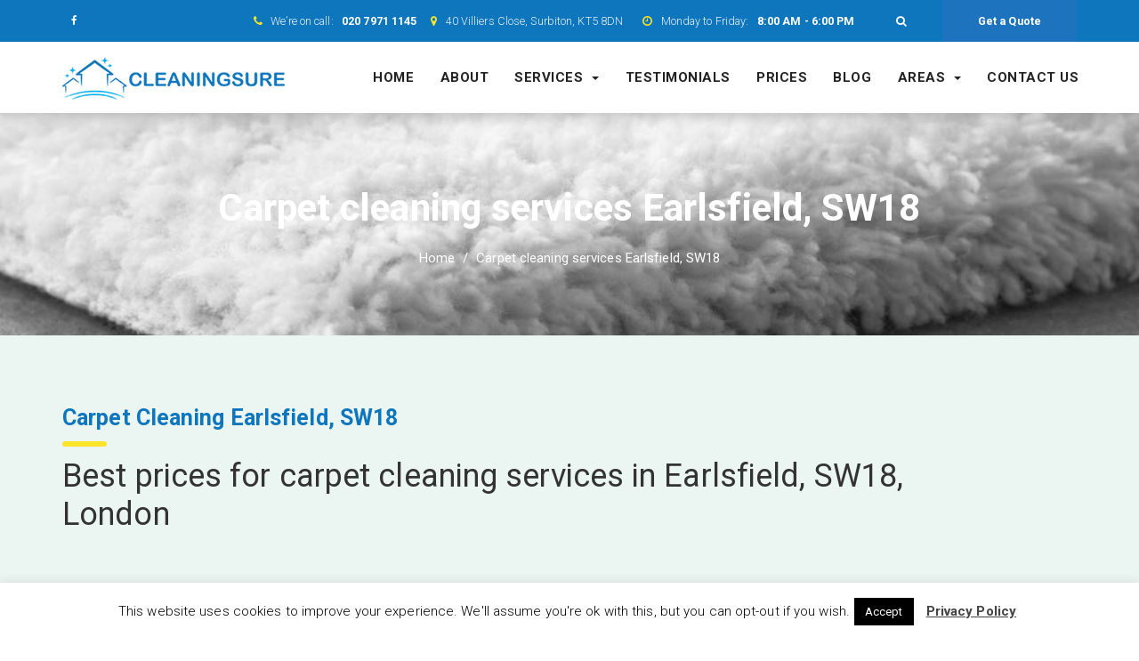

--- FILE ---
content_type: text/html; charset=UTF-8
request_url: https://cleaningsure.co.uk/carpet-cleaning-services-earnsfield-sw18/
body_size: 17018
content:
<!DOCTYPE html>
<html lang="en-GB">
<head>
<meta charset="UTF-8">
<meta name="viewport" content="width=device-width, initial-scale=1, maximum-scale=1">
<link rel="profile" href="http://gmpg.org/xfn/11">
<link rel="pingback" href="https://cleaningsure.co.uk/xmlrpc.php">
<meta name='robots' content='index, follow, max-image-preview:large, max-snippet:-1, max-video-preview:-1' />

	<!-- This site is optimized with the Yoast SEO plugin v22.0 - https://yoast.com/wordpress/plugins/seo/ -->
	<title>Carpet cleaning services Earlsfield, SW18 - Cleaning Sure</title>
	<link rel="canonical" href="https://cleaningsure.co.uk/carpet-cleaning-services-earnsfield-sw18/" />
	<meta property="og:locale" content="en_GB" />
	<meta property="og:type" content="article" />
	<meta property="og:title" content="Carpet cleaning services Earlsfield, SW18 - Cleaning Sure" />
	<meta property="og:url" content="https://cleaningsure.co.uk/carpet-cleaning-services-earnsfield-sw18/" />
	<meta property="og:site_name" content="Cleaning Sure" />
	<meta property="article:modified_time" content="2020-03-03T17:29:38+00:00" />
	<meta name="twitter:card" content="summary_large_image" />
	<meta name="twitter:label1" content="Estimated reading time" />
	<meta name="twitter:data1" content="11 minutes" />
	<!-- / Yoast SEO plugin. -->


<link rel='dns-prefetch' href='//www.googletagmanager.com' />
<link rel='dns-prefetch' href='//fonts.googleapis.com' />
<link rel="alternate" type="application/rss+xml" title="Cleaning Sure &raquo; Feed" href="https://cleaningsure.co.uk/feed/" />
<link rel="alternate" type="application/rss+xml" title="Cleaning Sure &raquo; Comments Feed" href="https://cleaningsure.co.uk/comments/feed/" />
<script type="text/javascript">
/* <![CDATA[ */
window._wpemojiSettings = {"baseUrl":"https:\/\/s.w.org\/images\/core\/emoji\/14.0.0\/72x72\/","ext":".png","svgUrl":"https:\/\/s.w.org\/images\/core\/emoji\/14.0.0\/svg\/","svgExt":".svg","source":{"concatemoji":"https:\/\/cleaningsure.co.uk\/wp-includes\/js\/wp-emoji-release.min.js?ver=6.4.7"}};
/*! This file is auto-generated */
!function(i,n){var o,s,e;function c(e){try{var t={supportTests:e,timestamp:(new Date).valueOf()};sessionStorage.setItem(o,JSON.stringify(t))}catch(e){}}function p(e,t,n){e.clearRect(0,0,e.canvas.width,e.canvas.height),e.fillText(t,0,0);var t=new Uint32Array(e.getImageData(0,0,e.canvas.width,e.canvas.height).data),r=(e.clearRect(0,0,e.canvas.width,e.canvas.height),e.fillText(n,0,0),new Uint32Array(e.getImageData(0,0,e.canvas.width,e.canvas.height).data));return t.every(function(e,t){return e===r[t]})}function u(e,t,n){switch(t){case"flag":return n(e,"\ud83c\udff3\ufe0f\u200d\u26a7\ufe0f","\ud83c\udff3\ufe0f\u200b\u26a7\ufe0f")?!1:!n(e,"\ud83c\uddfa\ud83c\uddf3","\ud83c\uddfa\u200b\ud83c\uddf3")&&!n(e,"\ud83c\udff4\udb40\udc67\udb40\udc62\udb40\udc65\udb40\udc6e\udb40\udc67\udb40\udc7f","\ud83c\udff4\u200b\udb40\udc67\u200b\udb40\udc62\u200b\udb40\udc65\u200b\udb40\udc6e\u200b\udb40\udc67\u200b\udb40\udc7f");case"emoji":return!n(e,"\ud83e\udef1\ud83c\udffb\u200d\ud83e\udef2\ud83c\udfff","\ud83e\udef1\ud83c\udffb\u200b\ud83e\udef2\ud83c\udfff")}return!1}function f(e,t,n){var r="undefined"!=typeof WorkerGlobalScope&&self instanceof WorkerGlobalScope?new OffscreenCanvas(300,150):i.createElement("canvas"),a=r.getContext("2d",{willReadFrequently:!0}),o=(a.textBaseline="top",a.font="600 32px Arial",{});return e.forEach(function(e){o[e]=t(a,e,n)}),o}function t(e){var t=i.createElement("script");t.src=e,t.defer=!0,i.head.appendChild(t)}"undefined"!=typeof Promise&&(o="wpEmojiSettingsSupports",s=["flag","emoji"],n.supports={everything:!0,everythingExceptFlag:!0},e=new Promise(function(e){i.addEventListener("DOMContentLoaded",e,{once:!0})}),new Promise(function(t){var n=function(){try{var e=JSON.parse(sessionStorage.getItem(o));if("object"==typeof e&&"number"==typeof e.timestamp&&(new Date).valueOf()<e.timestamp+604800&&"object"==typeof e.supportTests)return e.supportTests}catch(e){}return null}();if(!n){if("undefined"!=typeof Worker&&"undefined"!=typeof OffscreenCanvas&&"undefined"!=typeof URL&&URL.createObjectURL&&"undefined"!=typeof Blob)try{var e="postMessage("+f.toString()+"("+[JSON.stringify(s),u.toString(),p.toString()].join(",")+"));",r=new Blob([e],{type:"text/javascript"}),a=new Worker(URL.createObjectURL(r),{name:"wpTestEmojiSupports"});return void(a.onmessage=function(e){c(n=e.data),a.terminate(),t(n)})}catch(e){}c(n=f(s,u,p))}t(n)}).then(function(e){for(var t in e)n.supports[t]=e[t],n.supports.everything=n.supports.everything&&n.supports[t],"flag"!==t&&(n.supports.everythingExceptFlag=n.supports.everythingExceptFlag&&n.supports[t]);n.supports.everythingExceptFlag=n.supports.everythingExceptFlag&&!n.supports.flag,n.DOMReady=!1,n.readyCallback=function(){n.DOMReady=!0}}).then(function(){return e}).then(function(){var e;n.supports.everything||(n.readyCallback(),(e=n.source||{}).concatemoji?t(e.concatemoji):e.wpemoji&&e.twemoji&&(t(e.twemoji),t(e.wpemoji)))}))}((window,document),window._wpemojiSettings);
/* ]]> */
</script>
<link rel='stylesheet' id='formidable-css' href='https://cleaningsure.co.uk/wp-content/plugins/formidable/css/formidableforms.css?ver=281430' type='text/css' media='all' />
<style id='wp-emoji-styles-inline-css' type='text/css'>

	img.wp-smiley, img.emoji {
		display: inline !important;
		border: none !important;
		box-shadow: none !important;
		height: 1em !important;
		width: 1em !important;
		margin: 0 0.07em !important;
		vertical-align: -0.1em !important;
		background: none !important;
		padding: 0 !important;
	}
</style>
<link rel='stylesheet' id='wp-block-library-css' href='https://cleaningsure.co.uk/wp-includes/css/dist/block-library/style.min.css?ver=6.4.7' type='text/css' media='all' />
<style id='classic-theme-styles-inline-css' type='text/css'>
/*! This file is auto-generated */
.wp-block-button__link{color:#fff;background-color:#32373c;border-radius:9999px;box-shadow:none;text-decoration:none;padding:calc(.667em + 2px) calc(1.333em + 2px);font-size:1.125em}.wp-block-file__button{background:#32373c;color:#fff;text-decoration:none}
</style>
<style id='global-styles-inline-css' type='text/css'>
body{--wp--preset--color--black: #000000;--wp--preset--color--cyan-bluish-gray: #abb8c3;--wp--preset--color--white: #ffffff;--wp--preset--color--pale-pink: #f78da7;--wp--preset--color--vivid-red: #cf2e2e;--wp--preset--color--luminous-vivid-orange: #ff6900;--wp--preset--color--luminous-vivid-amber: #fcb900;--wp--preset--color--light-green-cyan: #7bdcb5;--wp--preset--color--vivid-green-cyan: #00d084;--wp--preset--color--pale-cyan-blue: #8ed1fc;--wp--preset--color--vivid-cyan-blue: #0693e3;--wp--preset--color--vivid-purple: #9b51e0;--wp--preset--gradient--vivid-cyan-blue-to-vivid-purple: linear-gradient(135deg,rgba(6,147,227,1) 0%,rgb(155,81,224) 100%);--wp--preset--gradient--light-green-cyan-to-vivid-green-cyan: linear-gradient(135deg,rgb(122,220,180) 0%,rgb(0,208,130) 100%);--wp--preset--gradient--luminous-vivid-amber-to-luminous-vivid-orange: linear-gradient(135deg,rgba(252,185,0,1) 0%,rgba(255,105,0,1) 100%);--wp--preset--gradient--luminous-vivid-orange-to-vivid-red: linear-gradient(135deg,rgba(255,105,0,1) 0%,rgb(207,46,46) 100%);--wp--preset--gradient--very-light-gray-to-cyan-bluish-gray: linear-gradient(135deg,rgb(238,238,238) 0%,rgb(169,184,195) 100%);--wp--preset--gradient--cool-to-warm-spectrum: linear-gradient(135deg,rgb(74,234,220) 0%,rgb(151,120,209) 20%,rgb(207,42,186) 40%,rgb(238,44,130) 60%,rgb(251,105,98) 80%,rgb(254,248,76) 100%);--wp--preset--gradient--blush-light-purple: linear-gradient(135deg,rgb(255,206,236) 0%,rgb(152,150,240) 100%);--wp--preset--gradient--blush-bordeaux: linear-gradient(135deg,rgb(254,205,165) 0%,rgb(254,45,45) 50%,rgb(107,0,62) 100%);--wp--preset--gradient--luminous-dusk: linear-gradient(135deg,rgb(255,203,112) 0%,rgb(199,81,192) 50%,rgb(65,88,208) 100%);--wp--preset--gradient--pale-ocean: linear-gradient(135deg,rgb(255,245,203) 0%,rgb(182,227,212) 50%,rgb(51,167,181) 100%);--wp--preset--gradient--electric-grass: linear-gradient(135deg,rgb(202,248,128) 0%,rgb(113,206,126) 100%);--wp--preset--gradient--midnight: linear-gradient(135deg,rgb(2,3,129) 0%,rgb(40,116,252) 100%);--wp--preset--font-size--small: 13px;--wp--preset--font-size--medium: 20px;--wp--preset--font-size--large: 36px;--wp--preset--font-size--x-large: 42px;--wp--preset--spacing--20: 0.44rem;--wp--preset--spacing--30: 0.67rem;--wp--preset--spacing--40: 1rem;--wp--preset--spacing--50: 1.5rem;--wp--preset--spacing--60: 2.25rem;--wp--preset--spacing--70: 3.38rem;--wp--preset--spacing--80: 5.06rem;--wp--preset--shadow--natural: 6px 6px 9px rgba(0, 0, 0, 0.2);--wp--preset--shadow--deep: 12px 12px 50px rgba(0, 0, 0, 0.4);--wp--preset--shadow--sharp: 6px 6px 0px rgba(0, 0, 0, 0.2);--wp--preset--shadow--outlined: 6px 6px 0px -3px rgba(255, 255, 255, 1), 6px 6px rgba(0, 0, 0, 1);--wp--preset--shadow--crisp: 6px 6px 0px rgba(0, 0, 0, 1);}:where(.is-layout-flex){gap: 0.5em;}:where(.is-layout-grid){gap: 0.5em;}body .is-layout-flow > .alignleft{float: left;margin-inline-start: 0;margin-inline-end: 2em;}body .is-layout-flow > .alignright{float: right;margin-inline-start: 2em;margin-inline-end: 0;}body .is-layout-flow > .aligncenter{margin-left: auto !important;margin-right: auto !important;}body .is-layout-constrained > .alignleft{float: left;margin-inline-start: 0;margin-inline-end: 2em;}body .is-layout-constrained > .alignright{float: right;margin-inline-start: 2em;margin-inline-end: 0;}body .is-layout-constrained > .aligncenter{margin-left: auto !important;margin-right: auto !important;}body .is-layout-constrained > :where(:not(.alignleft):not(.alignright):not(.alignfull)){max-width: var(--wp--style--global--content-size);margin-left: auto !important;margin-right: auto !important;}body .is-layout-constrained > .alignwide{max-width: var(--wp--style--global--wide-size);}body .is-layout-flex{display: flex;}body .is-layout-flex{flex-wrap: wrap;align-items: center;}body .is-layout-flex > *{margin: 0;}body .is-layout-grid{display: grid;}body .is-layout-grid > *{margin: 0;}:where(.wp-block-columns.is-layout-flex){gap: 2em;}:where(.wp-block-columns.is-layout-grid){gap: 2em;}:where(.wp-block-post-template.is-layout-flex){gap: 1.25em;}:where(.wp-block-post-template.is-layout-grid){gap: 1.25em;}.has-black-color{color: var(--wp--preset--color--black) !important;}.has-cyan-bluish-gray-color{color: var(--wp--preset--color--cyan-bluish-gray) !important;}.has-white-color{color: var(--wp--preset--color--white) !important;}.has-pale-pink-color{color: var(--wp--preset--color--pale-pink) !important;}.has-vivid-red-color{color: var(--wp--preset--color--vivid-red) !important;}.has-luminous-vivid-orange-color{color: var(--wp--preset--color--luminous-vivid-orange) !important;}.has-luminous-vivid-amber-color{color: var(--wp--preset--color--luminous-vivid-amber) !important;}.has-light-green-cyan-color{color: var(--wp--preset--color--light-green-cyan) !important;}.has-vivid-green-cyan-color{color: var(--wp--preset--color--vivid-green-cyan) !important;}.has-pale-cyan-blue-color{color: var(--wp--preset--color--pale-cyan-blue) !important;}.has-vivid-cyan-blue-color{color: var(--wp--preset--color--vivid-cyan-blue) !important;}.has-vivid-purple-color{color: var(--wp--preset--color--vivid-purple) !important;}.has-black-background-color{background-color: var(--wp--preset--color--black) !important;}.has-cyan-bluish-gray-background-color{background-color: var(--wp--preset--color--cyan-bluish-gray) !important;}.has-white-background-color{background-color: var(--wp--preset--color--white) !important;}.has-pale-pink-background-color{background-color: var(--wp--preset--color--pale-pink) !important;}.has-vivid-red-background-color{background-color: var(--wp--preset--color--vivid-red) !important;}.has-luminous-vivid-orange-background-color{background-color: var(--wp--preset--color--luminous-vivid-orange) !important;}.has-luminous-vivid-amber-background-color{background-color: var(--wp--preset--color--luminous-vivid-amber) !important;}.has-light-green-cyan-background-color{background-color: var(--wp--preset--color--light-green-cyan) !important;}.has-vivid-green-cyan-background-color{background-color: var(--wp--preset--color--vivid-green-cyan) !important;}.has-pale-cyan-blue-background-color{background-color: var(--wp--preset--color--pale-cyan-blue) !important;}.has-vivid-cyan-blue-background-color{background-color: var(--wp--preset--color--vivid-cyan-blue) !important;}.has-vivid-purple-background-color{background-color: var(--wp--preset--color--vivid-purple) !important;}.has-black-border-color{border-color: var(--wp--preset--color--black) !important;}.has-cyan-bluish-gray-border-color{border-color: var(--wp--preset--color--cyan-bluish-gray) !important;}.has-white-border-color{border-color: var(--wp--preset--color--white) !important;}.has-pale-pink-border-color{border-color: var(--wp--preset--color--pale-pink) !important;}.has-vivid-red-border-color{border-color: var(--wp--preset--color--vivid-red) !important;}.has-luminous-vivid-orange-border-color{border-color: var(--wp--preset--color--luminous-vivid-orange) !important;}.has-luminous-vivid-amber-border-color{border-color: var(--wp--preset--color--luminous-vivid-amber) !important;}.has-light-green-cyan-border-color{border-color: var(--wp--preset--color--light-green-cyan) !important;}.has-vivid-green-cyan-border-color{border-color: var(--wp--preset--color--vivid-green-cyan) !important;}.has-pale-cyan-blue-border-color{border-color: var(--wp--preset--color--pale-cyan-blue) !important;}.has-vivid-cyan-blue-border-color{border-color: var(--wp--preset--color--vivid-cyan-blue) !important;}.has-vivid-purple-border-color{border-color: var(--wp--preset--color--vivid-purple) !important;}.has-vivid-cyan-blue-to-vivid-purple-gradient-background{background: var(--wp--preset--gradient--vivid-cyan-blue-to-vivid-purple) !important;}.has-light-green-cyan-to-vivid-green-cyan-gradient-background{background: var(--wp--preset--gradient--light-green-cyan-to-vivid-green-cyan) !important;}.has-luminous-vivid-amber-to-luminous-vivid-orange-gradient-background{background: var(--wp--preset--gradient--luminous-vivid-amber-to-luminous-vivid-orange) !important;}.has-luminous-vivid-orange-to-vivid-red-gradient-background{background: var(--wp--preset--gradient--luminous-vivid-orange-to-vivid-red) !important;}.has-very-light-gray-to-cyan-bluish-gray-gradient-background{background: var(--wp--preset--gradient--very-light-gray-to-cyan-bluish-gray) !important;}.has-cool-to-warm-spectrum-gradient-background{background: var(--wp--preset--gradient--cool-to-warm-spectrum) !important;}.has-blush-light-purple-gradient-background{background: var(--wp--preset--gradient--blush-light-purple) !important;}.has-blush-bordeaux-gradient-background{background: var(--wp--preset--gradient--blush-bordeaux) !important;}.has-luminous-dusk-gradient-background{background: var(--wp--preset--gradient--luminous-dusk) !important;}.has-pale-ocean-gradient-background{background: var(--wp--preset--gradient--pale-ocean) !important;}.has-electric-grass-gradient-background{background: var(--wp--preset--gradient--electric-grass) !important;}.has-midnight-gradient-background{background: var(--wp--preset--gradient--midnight) !important;}.has-small-font-size{font-size: var(--wp--preset--font-size--small) !important;}.has-medium-font-size{font-size: var(--wp--preset--font-size--medium) !important;}.has-large-font-size{font-size: var(--wp--preset--font-size--large) !important;}.has-x-large-font-size{font-size: var(--wp--preset--font-size--x-large) !important;}
.wp-block-navigation a:where(:not(.wp-element-button)){color: inherit;}
:where(.wp-block-post-template.is-layout-flex){gap: 1.25em;}:where(.wp-block-post-template.is-layout-grid){gap: 1.25em;}
:where(.wp-block-columns.is-layout-flex){gap: 2em;}:where(.wp-block-columns.is-layout-grid){gap: 2em;}
.wp-block-pullquote{font-size: 1.5em;line-height: 1.6;}
</style>
<link rel='stylesheet' id='contact-form-7-css' href='https://cleaningsure.co.uk/wp-content/plugins/contact-form-7/includes/css/styles.css?ver=5.8.7' type='text/css' media='all' />
<link rel='stylesheet' id='cookie-law-info-css' href='https://cleaningsure.co.uk/wp-content/plugins/cookie-law-info/legacy/public/css/cookie-law-info-public.css?ver=3.1.8' type='text/css' media='all' />
<link rel='stylesheet' id='cookie-law-info-gdpr-css' href='https://cleaningsure.co.uk/wp-content/plugins/cookie-law-info/legacy/public/css/cookie-law-info-gdpr.css?ver=3.1.8' type='text/css' media='all' />
<link rel='stylesheet' id='crellyslider.min-css' href='https://cleaningsure.co.uk/wp-content/plugins/crelly-slider/css/crellyslider.min.css?ver=1.4.5' type='text/css' media='all' />
<link rel='stylesheet' id='rplg-css-css' href='https://cleaningsure.co.uk/wp-content/plugins/business-reviews-bundle-2/assets/css/rplg.css?ver=1.5.9' type='text/css' media='all' />
<link rel='stylesheet' id='swiper-css-css' href='https://cleaningsure.co.uk/wp-content/plugins/business-reviews-bundle-2/assets/css/swiper.min.css?ver=1.5.9' type='text/css' media='all' />
<link rel='stylesheet' id='tablepress-default-css' href='https://cleaningsure.co.uk/wp-content/plugins/tablepress/css/build/default.css?ver=2.2.5' type='text/css' media='all' />
<link rel='stylesheet' id='wp-landing-css' href='https://cleaningsure.co.uk/wp-content/plugins/landingue/css/wp_landing.css?ver=6.4.7' type='text/css' media='all' />
<style id='wp-landing-inline-css' type='text/css'>
@media(max-width: 480px){
.mobile-noborder > .inner-row{border: none!important;}
}
</style>
<link rel='stylesheet' id='bootstrap-component-css' href='https://cleaningsure.co.uk/wp-content/plugins/landingue/css/bootstrap.css?ver=6.4.7' type='text/css' media='all' />
<link rel='stylesheet' id='jquery.countdown-css' href='https://cleaningsure.co.uk/wp-content/plugins/landingue/css/jquery.countdown.css?ver=6.4.7' type='text/css' media='all' />
<!--[if IE 9]>
<link rel='stylesheet' id='scroll-spy-ie-css' href='https://cleaningsure.co.uk/wp-content/plugins/landingue//css/scroll_spy_ie9.css?ver=6.4.7' type='text/css' media='all' />
<![endif]-->
<link rel='stylesheet' id='scroll-spy-css' href='https://cleaningsure.co.uk/wp-content/plugins/landingue/css/scroll_spy.css?ver=6.4.7' type='text/css' media='all' />
<link rel='stylesheet' id='animate-css' href='https://cleaningsure.co.uk/wp-content/plugins/landingue//css/animate.css?ver=6.4.7' type='text/css' media='all' />
<link rel='stylesheet' id='nuno-builder-style-css' href='https://cleaningsure.co.uk/wp-content/themes/lapindos/css/nuno_blocks.css?ver=6.4.7' type='text/css' media='all' />
<link rel='stylesheet' id='cleaning-service-glyph-css' href='https://cleaningsure.co.uk/wp-content/themes/lapindos/fonts/fontello-cleaning/service-cleaning.css?ver=6.4.7' type='text/css' media='all' />
<link rel='stylesheet' id='awesomeicon-css' href='https://cleaningsure.co.uk/wp-content/plugins/landingue/font-awesome/font-awesome.css?ver=6.4.7' type='text/css' media='all' />
<link rel='stylesheet' id='simple-line-icon-css' href='https://cleaningsure.co.uk/wp-content/plugins/landingue_icon_addon/simple-line-icons-master/simple-line-icons.css?ver=6.4.7' type='text/css' media='all' />
<link rel='stylesheet' id='lapindos-stylesheet-css' href='https://cleaningsure.co.uk/wp-content/themes/lapindos/style.css?ver=6.4.7' type='text/css' media='all' />
<link rel='stylesheet' id='bootstrap-css' href='https://cleaningsure.co.uk/wp-content/themes/lapindos/css/bootstrap.css?ver=3.3.5' type='text/css' media='all' />
<link rel='stylesheet' id='lapindos-main-style-css' href='https://cleaningsure.co.uk/wp-content/themes/lapindos/css/themestyle.css?ver=6.4.7' type='text/css' media='all' />
<!--[if IE]>
<link rel='stylesheet' id='lapindos-main-ie-css' href='https://cleaningsure.co.uk/wp-content/themes/lapindos/css/themestyle_ie9.css?ver=6.4.7' type='text/css' media='all' />
<![endif]-->
<link rel='stylesheet' id='lapindos-fonts-css' href='https://fonts.googleapis.com/css?family=Poppins%3A300%2C300italic%2C400%2C400italic%2C700%2C700italic%2C800%2C800italic%2C900%2C900italic%7CRoboto%3A300%2C300italic%2C400%2C400italic%2C700%2C700italic%2C800%2C800italic%2C900%2C900italic%7CRoboto%3A300%2C300italic%2C400%2C400italic%2C700%2C700italic%2C800%2C800italic%2C900%2C900italic%7CRoboto%3A300%2C300italic%2C400%2C400italic%2C700%2C700italic%2C800%2C800italic%2C900%2C900italic&#038;subset=latin%2Clatin-ext&#038;ver=6.4.7' type='text/css' media='all' />
<link rel='stylesheet' id='lapindos-site-style-css' href='https://cleaningsure.co.uk/wp-content/themes/lapindos/css/style.css?ver=6.4.7' type='text/css' media='all' />
<link rel='stylesheet' id='call-now-button-modern-style-css' href='https://cleaningsure.co.uk/wp-content/plugins/call-now-button/resources/style/modern.css?ver=1.4.2' type='text/css' media='all' />
<script type="text/javascript" src="https://cleaningsure.co.uk/wp-includes/js/jquery/jquery.min.js?ver=3.7.1" id="jquery-core-js"></script>
<script type="text/javascript" src="https://cleaningsure.co.uk/wp-includes/js/jquery/jquery-migrate.min.js?ver=3.4.1" id="jquery-migrate-js"></script>
<script type="text/javascript" id="cookie-law-info-js-extra">
/* <![CDATA[ */
var Cli_Data = {"nn_cookie_ids":[],"cookielist":[],"non_necessary_cookies":[],"ccpaEnabled":"","ccpaRegionBased":"","ccpaBarEnabled":"","strictlyEnabled":["necessary","obligatoire"],"ccpaType":"gdpr","js_blocking":"","custom_integration":"","triggerDomRefresh":"","secure_cookies":""};
var cli_cookiebar_settings = {"animate_speed_hide":"500","animate_speed_show":"500","background":"#FFF","border":"#b1a6a6c2","border_on":"","button_1_button_colour":"#000","button_1_button_hover":"#000000","button_1_link_colour":"#fff","button_1_as_button":"1","button_1_new_win":"","button_2_button_colour":"#333","button_2_button_hover":"#292929","button_2_link_colour":"#444","button_2_as_button":"","button_2_hidebar":"","button_3_button_colour":"#000","button_3_button_hover":"#000000","button_3_link_colour":"#fff","button_3_as_button":"1","button_3_new_win":"","button_4_button_colour":"#000","button_4_button_hover":"#000000","button_4_link_colour":"#fff","button_4_as_button":"1","button_7_button_colour":"#61a229","button_7_button_hover":"#4e8221","button_7_link_colour":"#fff","button_7_as_button":"1","button_7_new_win":"","font_family":"inherit","header_fix":"","notify_animate_hide":"1","notify_animate_show":"","notify_div_id":"#cookie-law-info-bar","notify_position_horizontal":"right","notify_position_vertical":"bottom","scroll_close":"","scroll_close_reload":"","accept_close_reload":"","reject_close_reload":"","showagain_tab":"","showagain_background":"#fff","showagain_border":"#000","showagain_div_id":"#cookie-law-info-again","showagain_x_position":"100px","text":"#000","show_once_yn":"","show_once":"10000","logging_on":"","as_popup":"","popup_overlay":"1","bar_heading_text":"","cookie_bar_as":"banner","popup_showagain_position":"bottom-right","widget_position":"left"};
var log_object = {"ajax_url":"https:\/\/cleaningsure.co.uk\/wp-admin\/admin-ajax.php"};
/* ]]> */
</script>
<script type="text/javascript" src="https://cleaningsure.co.uk/wp-content/plugins/cookie-law-info/legacy/public/js/cookie-law-info-public.js?ver=3.1.8" id="cookie-law-info-js"></script>
<script type="text/javascript" src="https://cleaningsure.co.uk/wp-includes/js/jquery/ui/core.min.js?ver=1.13.2" id="jquery-ui-core-js"></script>
<script type="text/javascript" src="https://cleaningsure.co.uk/wp-content/plugins/crelly-slider/js/jquery.crellyslider.min.js?ver=1.4.5" id="jquery.crellyslider.min-js"></script>
<script type="text/javascript" src="https://cleaningsure.co.uk/wp-content/plugins/business-reviews-bundle-2/assets/js/wpac-time.js?ver=1.5.9" id="brb-wpac-time-js-js"></script>
<script type="text/javascript" src="https://cleaningsure.co.uk/wp-content/plugins/business-reviews-bundle-2/assets/js/blazy.min.js?ver=1.5.9" id="blazy-js-js"></script>
<script type="text/javascript" src="https://cleaningsure.co.uk/wp-content/plugins/business-reviews-bundle-2/assets/js/swiper.min.js?ver=1.5.9" id="swiper-js-js"></script>
<script type="text/javascript" src="https://cleaningsure.co.uk/wp-content/plugins/business-reviews-bundle-2/assets/js/rplg.js?ver=1.5.9" id="rplg-js-js"></script>
<script type="text/javascript" src="https://cleaningsure.co.uk/wp-content/plugins/landingue/js/uilkit.min.js?ver=1.0" id="uilkit-js"></script>
<script type="text/javascript" src="https://cleaningsure.co.uk/wp-content/plugins/landingue/js/scrollspy.min.js?ver=6.4.7" id="scrollspy-js"></script>
<script type="text/javascript" src="https://cleaningsure.co.uk/wp-content/plugins/landingue/js/jquery.plugin.min.js?ver=6.4.7" id="jquery.plugin-js"></script>
<script type="text/javascript" src="https://cleaningsure.co.uk/wp-content/plugins/landingue/js/jquery.countdown.min.js?ver=6.4.7" id="jquery.countdown-js"></script>
<script type="text/javascript" src="https://cleaningsure.co.uk/wp-content/plugins/landingue/js/responsive-tabs.js?ver=1.0" id="bootstrap-responsivetab-js"></script>

<!-- Google Analytics snippet added by Site Kit -->
<script type="text/javascript" src="https://www.googletagmanager.com/gtag/js?id=GT-57Z9WGT" id="google_gtagjs-js" async></script>
<script type="text/javascript" id="google_gtagjs-js-after">
/* <![CDATA[ */
window.dataLayer = window.dataLayer || [];function gtag(){dataLayer.push(arguments);}
gtag('set', 'linker', {"domains":["cleaningsure.co.uk"]} );
gtag("js", new Date());
gtag("set", "developer_id.dZTNiMT", true);
gtag("config", "GT-57Z9WGT");
/* ]]> */
</script>

<!-- End Google Analytics snippet added by Site Kit -->
<link rel="https://api.w.org/" href="https://cleaningsure.co.uk/wp-json/" /><link rel="alternate" type="application/json" href="https://cleaningsure.co.uk/wp-json/wp/v2/pages/8488" /><link rel="EditURI" type="application/rsd+xml" title="RSD" href="https://cleaningsure.co.uk/xmlrpc.php?rsd" />
<meta name="generator" content="WordPress 6.4.7" />
<meta name="generator" content="Landingue Landing and one page builder for your WordPress site Ver:3.2.1" />
<link rel='shortlink' href='https://cleaningsure.co.uk/?p=8488' />
<link rel="alternate" type="application/json+oembed" href="https://cleaningsure.co.uk/wp-json/oembed/1.0/embed?url=https%3A%2F%2Fcleaningsure.co.uk%2Fcarpet-cleaning-services-earnsfield-sw18%2F" />
<link rel="alternate" type="text/xml+oembed" href="https://cleaningsure.co.uk/wp-json/oembed/1.0/embed?url=https%3A%2F%2Fcleaningsure.co.uk%2Fcarpet-cleaning-services-earnsfield-sw18%2F&#038;format=xml" />
<meta name="generator" content="Site Kit by Google 1.120.0" /><!-- Global site tag (gtag.js) - Google Analytics -->
<script async src="https://www.googletagmanager.com/gtag/js?id=UA-121325540-1"></script>
<script>
  window.dataLayer = window.dataLayer || [];
  function gtag(){dataLayer.push(arguments);}
  gtag('js', new Date());

  gtag('config', 'UA-121325540-1');
</script>
<!-- Meta Pixel Code -->
<script>
  !function(f,b,e,v,n,t,s)
  {if(f.fbq)return;n=f.fbq=function(){n.callMethod?
  n.callMethod.apply(n,arguments):n.queue.push(arguments)};
  if(!f._fbq)f._fbq=n;n.push=n;n.loaded=!0;n.version='2.0';
  n.queue=[];t=b.createElement(e);t.async=!0;
  t.src=v;s=b.getElementsByTagName(e)[0];
  s.parentNode.insertBefore(t,s)}(window, document,'script',
  'https://connect.facebook.net/en_US/fbevents.js');
  fbq('init', '461728562267741');
  fbq('track', 'PageView');
</script>
<noscript><img height="1" width="1" style="display:none"
  src="https://www.facebook.com/tr?id=461728562267741&ev=PageView&noscript=1"
/></noscript>
<!-- End Meta Pixel Code -->
<meta name="facebook-domain-verification" content="feb1k08bwe27j1z3td4cn9teny6pla" />

<!-- Google tag (gtag.js) -->
<script async src="https://www.googletagmanager.com/gtag/js?id=AW-767568784"></script>
<script>
  window.dataLayer = window.dataLayer || [];
  function gtag(){dataLayer.push(arguments);}
  gtag('js', new Date());

  gtag('config', 'AW-767568784');
</script>

<!-- Google tag (gtag.js) -->
<script async src="https://www.googletagmanager.com/gtag/js?id=AW-767568784"></script>
<script>
  window.dataLayer = window.dataLayer || [];
  function gtag(){dataLayer.push(arguments);}
  gtag('js', new Date());

  gtag('config', 'AW-767568784');
</script>

<!-- Event snippet for General Calls conversion page
In your html page, add the snippet and call gtag_report_conversion when someone clicks on the chosen link or button. -->
<script>
function gtag_report_conversion(url) {
  var callback = function () {
    if (typeof(url) != 'undefined') {
      window.location = url;
    }
  };
  gtag('event', 'conversion', {
      'send_to': 'AW-767568784/H3TrCLfPxfYDEJDXgO4C',
      'event_callback': callback
  });
  return false;
}
</script><style type="text/css">.recentcomments a{display:inline !important;padding:0 !important;margin:0 !important;}</style><script type="text/javascript">var ajaxurl='/wp-admin/admin-ajax.php';</script>


<script type="application/ld+json" class="saswp-schema-markup-output">
[{"@context":"https://schema.org/","@graph":[{"@context":"https://schema.org/","@type":"SiteNavigationElement","@id":"https://cleaningsure.co.uk#Main Menu","name":"Home","url":"https://cleaningsure.co.uk/"},{"@context":"https://schema.org/","@type":"SiteNavigationElement","@id":"https://cleaningsure.co.uk#Main Menu","name":"About","url":"https://cleaningsure.co.uk/about-us/"},{"@context":"https://schema.org/","@type":"SiteNavigationElement","@id":"https://cleaningsure.co.uk#Main Menu","name":"End of Tenancy Cleaning London","url":"https://cleaningsure.co.uk/end-of-tenancy-cleaning-london/"},{"@context":"https://schema.org/","@type":"SiteNavigationElement","@id":"https://cleaningsure.co.uk#Main Menu","name":"Carpet Cleaning London","url":"https://cleaningsure.co.uk/carpet-cleaning-london/"},{"@context":"https://schema.org/","@type":"SiteNavigationElement","@id":"https://cleaningsure.co.uk#Main Menu","name":"Rug Cleaning London","url":"https://cleaningsure.co.uk/rug-cleaning-london/"},{"@context":"https://schema.org/","@type":"SiteNavigationElement","@id":"https://cleaningsure.co.uk#Main Menu","name":"Upholstery Cleaning London","url":"https://cleaningsure.co.uk/upholstery-cleaning-london/"},{"@context":"https://schema.org/","@type":"SiteNavigationElement","@id":"https://cleaningsure.co.uk#Main Menu","name":"Cleaning Services London","url":"https://cleaningsure.co.uk/cleaning-services-london/"},{"@context":"https://schema.org/","@type":"SiteNavigationElement","@id":"https://cleaningsure.co.uk#Main Menu","name":"Domestic Cleaning London","url":"https://cleaningsure.co.uk/domestic-cleaning-london/"},{"@context":"https://schema.org/","@type":"SiteNavigationElement","@id":"https://cleaningsure.co.uk#Main Menu","name":"Office Cleaning London","url":"https://cleaningsure.co.uk/office-cleaning-london/"},{"@context":"https://schema.org/","@type":"SiteNavigationElement","@id":"https://cleaningsure.co.uk#Main Menu","name":"One off/Spring Cleaning London","url":"https://cleaningsure.co.uk/one-off-spring-cleaning-london/"},{"@context":"https://schema.org/","@type":"SiteNavigationElement","@id":"https://cleaningsure.co.uk#Main Menu","name":"House Removals London","url":"https://cleaningsure.co.uk/house-removals-london/"},{"@context":"https://schema.org/","@type":"SiteNavigationElement","@id":"https://cleaningsure.co.uk#Main Menu","name":"Testimonials","url":"https://cleaningsure.co.uk/testimonials/"},{"@context":"https://schema.org/","@type":"SiteNavigationElement","@id":"https://cleaningsure.co.uk#Main Menu","name":"Prices","url":"https://cleaningsure.co.uk/prices/"},{"@context":"https://schema.org/","@type":"SiteNavigationElement","@id":"https://cleaningsure.co.uk#Main Menu","name":"Blog","url":"https://cleaningsure.co.uk/blog/"},{"@context":"https://schema.org/","@type":"SiteNavigationElement","@id":"https://cleaningsure.co.uk#Main Menu","name":"Cleaning Services Central London","url":"https://cleaningsure.co.uk/cleaning-services-central-london/"},{"@context":"https://schema.org/","@type":"SiteNavigationElement","@id":"https://cleaningsure.co.uk#Main Menu","name":"Cleaning Services East London","url":"https://cleaningsure.co.uk/cleaning-services-east-london/"},{"@context":"https://schema.org/","@type":"SiteNavigationElement","@id":"https://cleaningsure.co.uk#Main Menu","name":"Cleaning Services South East London","url":"https://cleaningsure.co.uk/cleaning-services-south-east-london/"},{"@context":"https://schema.org/","@type":"SiteNavigationElement","@id":"https://cleaningsure.co.uk#Main Menu","name":"Cleaning services North London","url":"https://cleaningsure.co.uk/cleaning-services-north-london/"},{"@context":"https://schema.org/","@type":"SiteNavigationElement","@id":"https://cleaningsure.co.uk#Main Menu","name":"Cleaning Services West London","url":"https://cleaningsure.co.uk/cleaning-services-west-london/"},{"@context":"https://schema.org/","@type":"SiteNavigationElement","@id":"https://cleaningsure.co.uk#Main Menu","name":"Cleaning Services North West London","url":"https://cleaningsure.co.uk/cleaning-services-north-west-london/"},{"@context":"https://schema.org/","@type":"SiteNavigationElement","@id":"https://cleaningsure.co.uk#Main Menu","name":"Cleaning Services South West London","url":"https://cleaningsure.co.uk/cleaning-services-south-west-london/"},{"@context":"https://schema.org/","@type":"SiteNavigationElement","@id":"https://cleaningsure.co.uk#Main Menu","name":"Cleaning Services South London","url":"https://cleaningsure.co.uk/cleaning-services-south-london/"},{"@context":"https://schema.org/","@type":"SiteNavigationElement","@id":"https://cleaningsure.co.uk#Main Menu","name":"Contact us","url":"https://cleaningsure.co.uk/contact-us/"}]},

{"@context":"https://schema.org/","@type":"BreadcrumbList","@id":"https://cleaningsure.co.uk/carpet-cleaning-services-earnsfield-sw18/#breadcrumb","itemListElement":[{"@type":"ListItem","position":1,"item":{"@id":"https://cleaningsure.co.uk","name":"Cleaning Sure"}},{"@type":"ListItem","position":2,"item":{"@id":"https://cleaningsure.co.uk/carpet-cleaning-services-earnsfield-sw18/","name":"Carpet cleaning services Earlsfield, SW18"}}]},

{"@context":"https://schema.org/","@type":"WebPage","@id":"https://cleaningsure.co.uk/carpet-cleaning-services-earnsfield-sw18/#webpage","name":"Carpet cleaning services Earlsfield, SW18","url":"https://cleaningsure.co.uk/carpet-cleaning-services-earnsfield-sw18/","lastReviewed":"2020-03-03T17:29:38+00:00","dateCreated":"2019-04-23T14:24:47+01:00","inLanguage":"en-GB","description":"","mainEntity":{"@type":"Article","mainEntityOfPage":"https://cleaningsure.co.uk/carpet-cleaning-services-earnsfield-sw18/","headline":"Carpet cleaning services Earlsfield, SW18","description":"","keywords":"","datePublished":"2019-04-23T14:24:47+01:00","dateModified":"2020-03-03T17:29:38+00:00","author":{"@type":"Person","name":"cleaningsure","description":"At Cleaningsure we feature the full suite of professional services for residential homes, office buildings, and commercial and institutional settings. We have been operating in the cleaning industry for many years, and we always try to deliver maximum performance, offering superb quality services across public and industry sectors. From industrial, manufacturing, and retail to educational and healthcare, we have built strong customer relationships solely based on hard work, excellence, and trust. We also maintain the highest safety and health standards, and our strict quality control procedures ensure complete customer satisfaction.","url":"https://cleaningsure.co.uk/author/cleaningsure/","sameAs":[],"image":{"@type":"ImageObject","url":"https://secure.gravatar.com/avatar/1c4980b6a25ea54bb15fd9d478aadad2?s=96&d=mm&r=g","height":96,"width":96}},"publisher":{"@type":"Organization","name":"Cleaning Sure","url":"https://cleaningsure.co.uk","logo":{"@type":"ImageObject","url":"https://cleaningsure.co.uk/wp-content/uploads/2019/03/logo50.png","width":"250","height":"50"}},"image":{"@type":"ImageObject","url":"https://cleaningsure.co.uk/wp-content/uploads/2019/03/logo50-150x50.png","width":50,"height":150}},"reviewedBy":{"@type":"Organization","name":"Cleaning Sure","url":"https://cleaningsure.co.uk","logo":{"@type":"ImageObject","url":"https://cleaningsure.co.uk/wp-content/uploads/2019/03/logo50.png","width":"250","height":"50"}}}]
</script>

<link rel="preconnect" href="//code.tidio.co"><style type="text/css">
@media (min-width: 992px) {
  .page-heading.fixed,
  .page-heading .wp-custom-header,
  .page-heading .custom-page-title{
    min-height:  250px;
  }
  .page-heading .wp-custom-header{
    height: 250px;
  }


}
</style>
<script id='nitro-telemetry-meta' nitro-exclude>window.NPTelemetryMetadata={missReason: (!window.NITROPACK_STATE ? 'cache not found' : 'hit'),pageType: 'page',isEligibleForOptimization: true,}</script><script id='nitro-generic' nitro-exclude>(()=>{window.NitroPack=window.NitroPack||{coreVersion:"na",isCounted:!1};let e=document.createElement("script");if(e.src="https://nitroscripts.com/KgwYxuwoiaUGMtNeeyZYLLwBPMODyWgX",e.async=!0,e.id="nitro-script",document.head.appendChild(e),!window.NitroPack.isCounted){window.NitroPack.isCounted=!0;let t=()=>{navigator.sendBeacon("https://to.getnitropack.com/p",JSON.stringify({siteId:"KgwYxuwoiaUGMtNeeyZYLLwBPMODyWgX",url:window.location.href,isOptimized:!!window.IS_NITROPACK,coreVersion:"na",missReason:window.NPTelemetryMetadata?.missReason||"",pageType:window.NPTelemetryMetadata?.pageType||"",isEligibleForOptimization:!!window.NPTelemetryMetadata?.isEligibleForOptimization}))};(()=>{let e=()=>new Promise(e=>{"complete"===document.readyState?e():window.addEventListener("load",e)}),i=()=>new Promise(e=>{document.prerendering?document.addEventListener("prerenderingchange",e,{once:!0}):e()}),a=async()=>{await i(),await e(),t()};a()})(),window.addEventListener("pageshow",e=>{if(e.persisted){let i=document.prerendering||self.performance?.getEntriesByType?.("navigation")[0]?.activationStart>0;"visible"!==document.visibilityState||i||t()}})}})();</script><link rel="icon" href="https://cleaningsure.co.uk/wp-content/uploads/2019/03/favicon.png" sizes="32x32" />
<link rel="icon" href="https://cleaningsure.co.uk/wp-content/uploads/2019/03/favicon.png" sizes="192x192" />
<link rel="apple-touch-icon" href="https://cleaningsure.co.uk/wp-content/uploads/2019/03/favicon.png" />
<meta name="msapplication-TileImage" content="https://cleaningsure.co.uk/wp-content/uploads/2019/03/favicon.png" />
		<style type="text/css" id="wp-custom-css">
			
				.main-menu .sub-menu-container {
	min-width: 400px; }		

button, html input[type=button], input[type=reset], input[type=submit] {
	background-color: #2e96db;
	color:white;
	font-weight:700;
	padding:10px 50px;
}

button, html input[type=button], input[type=reset], input[type=submit]:hover {
		background-color: #1d6696;
	color:white;
	font-weight:700;
	padding:10px 50px;
	transition-delay:0.1s;
	transition-duration:1s;
	
}
html, body {overflow-x: hidden !important;}		</style>
		</head>
<body class="page-template page-template-editor_page page-template-editor_page-php page page-id-8488 wp-custom-logo slide-bar-right sidebar-left">
<div class="main-container">
  <div class="page-heading ">
    <div  class="top-heading heading-shadow">
<div class="top-bar hidden-xs">
	<div class="container">
		<div class="top-bar-inner">
<div class="top-bar-module heading-module"><div class="module-social-icon">
<ul class="social-icon-lists skin-"><li class="social-item"><a href="https://www.facebook.com/cleaningsure/"><i class="fa fa-facebook"></i></a></li></ul></div>
</div><div class="top-bar-module heading-module"><ul class="iconflat-graphic icon-align-right">
	<li><a href="tel:02079711145"><i class="fa fa-phone"></i></a>				<span class="info-title">We’re on call:</span>
				<span class="info-label">020 7971 1145</span>
			</li>
	<li><i class="fa fa-map-marker"></i>				<span class="info-title">40 Villiers Close, Surbiton, KT5 8DN</span>
					</li>
	<li><i class="fa fa-clock-o"></i>				<span class="info-title">Monday to Friday:</span>
				<span class="info-label">8:00 AM - 6:00 PM</span>
			</li>
</ul>
</div><div class="top-bar-module heading-module"><ul class="search-form nav navbar-nav ">
	<li class="dropdown dhidden-xs">
	  	<a href="#" class="dropdown-toggle" data-toggle="dropdown" data-hover="dropdown" role="button" aria-haspopup="true" aria-expanded="false"><i class="fa fa-search"></i></a>
  		<ul class="dropdown-menu">
			<li>
	<form role="search" method="get" class="navbar-form" action="https://cleaningsure.co.uk/">
	<div class="form-group">
		<input type="search" class="search-field form-control" placeholder="Type and hit enter" value="" name="s" title="Search for:" />
	</div>
	</form>
			</li>
	  	</ul>
	</li>

</ul></div><div class="top-bar-module heading-module hidden-mobile"><div class="quote-menu collapse">
<a class="btn quote-btn btn-rectangle btn-skin-default btn-lg" target="_self" href="https://cleaningsure.co.uk/get-a-quote/">Get a Quote</a>
</div>
</div>		</div>
	</div>
</div>

<div class="middle-section-header hidden-xs">
<div class="container">
	<div class="middle-section-inner">
		<div class="middle-bar-module heading-module logo ">
		  <div class="logo-image">
<a href="https://cleaningsure.co.uk/" class="custom-logo-link" rel="home"><img width="250" height="50" src="https://cleaningsure.co.uk/wp-content/uploads/2019/03/logo50.png" class="custom-logo" alt="" loading="lazy" /></a></div>
		</div>
<div class="middle-bar-module heading-module"><div class="module-main-menu">
<ul id="menu-main-menu" class="main-menu navbar-collapse collapse"><li id="menu-item-8274" class="menu-item menu-item-type-post_type menu-item-object-page menu-item-home menu-item-8274"><a title="						" href="https://cleaningsure.co.uk/">Home</a></li>
<li id="menu-item-8282" class="menu-item menu-item-type-post_type menu-item-object-page menu-item-8282"><a title="						" href="https://cleaningsure.co.uk/about-us/">About</a></li>
<li id="menu-item-8244" class="menu-item menu-item-type-custom menu-item-object-custom menu-item-has-children menu-item-8244"><a title="						" href="#">Services<span class="caret"></span></a>	<div class="sub-menu-container"><ul class="sub-menu">
	<li id="menu-item-8284" class="menu-item menu-item-type-post_type menu-item-object-page menu-item-8284"><a title="						" href="https://cleaningsure.co.uk/end-of-tenancy-cleaning-london/">End of Tenancy Cleaning London</a></li>
	<li id="menu-item-8283" class="menu-item menu-item-type-post_type menu-item-object-page menu-item-8283"><a title="						" href="https://cleaningsure.co.uk/carpet-cleaning-london/">Carpet Cleaning London</a></li>
	<li id="menu-item-9734" class="menu-item menu-item-type-post_type menu-item-object-page menu-item-9734"><a href="https://cleaningsure.co.uk/rug-cleaning-london/">Rug Cleaning London</a></li>
	<li id="menu-item-9731" class="menu-item menu-item-type-post_type menu-item-object-page menu-item-9731"><a href="https://cleaningsure.co.uk/upholstery-cleaning-london/">Upholstery Cleaning London</a></li>
	<li id="menu-item-9738" class="menu-item menu-item-type-post_type menu-item-object-page menu-item-9738"><a href="https://cleaningsure.co.uk/cleaning-services-london/">Cleaning Services London</a></li>
	<li id="menu-item-8285" class="menu-item menu-item-type-post_type menu-item-object-page menu-item-8285"><a title="						" href="https://cleaningsure.co.uk/domestic-cleaning-london/">Domestic Cleaning London</a></li>
	<li id="menu-item-8286" class="menu-item menu-item-type-post_type menu-item-object-page menu-item-8286"><a title="						" href="https://cleaningsure.co.uk/office-cleaning-london/">Office Cleaning London</a></li>
	<li id="menu-item-8287" class="menu-item menu-item-type-post_type menu-item-object-page menu-item-8287"><a title="						" href="https://cleaningsure.co.uk/one-off-spring-cleaning-london/">One off/Spring Cleaning London</a></li>
	<li id="menu-item-10545" class="menu-item menu-item-type-post_type menu-item-object-page menu-item-10545"><a href="https://cleaningsure.co.uk/house-removals-london/">House Removals London</a></li>
</ul></div>
</li>
<li id="menu-item-8281" class="menu-item menu-item-type-post_type menu-item-object-page menu-item-8281"><a title="						" href="https://cleaningsure.co.uk/testimonials/">Testimonials</a></li>
<li id="menu-item-8280" class="menu-item menu-item-type-post_type menu-item-object-page menu-item-8280"><a title="						" href="https://cleaningsure.co.uk/prices/">Prices</a></li>
<li id="menu-item-8279" class="menu-item menu-item-type-post_type menu-item-object-page menu-item-8279"><a title="						" href="https://cleaningsure.co.uk/blog/">Blog</a></li>
<li id="menu-item-8245" class="menu-item menu-item-type-custom menu-item-object-custom menu-item-has-children menu-item-8245"><a title="						" href="#">Areas<span class="caret"></span></a>	<div class="sub-menu-container"><ul class="sub-menu">
	<li id="menu-item-8288" class="menu-item menu-item-type-post_type menu-item-object-page menu-item-8288"><a title="						" href="https://cleaningsure.co.uk/cleaning-services-central-london/">Cleaning Services Central London</a></li>
	<li id="menu-item-8289" class="menu-item menu-item-type-post_type menu-item-object-page menu-item-8289"><a title="						" href="https://cleaningsure.co.uk/cleaning-services-east-london/">Cleaning Services East London</a></li>
	<li id="menu-item-8290" class="menu-item menu-item-type-post_type menu-item-object-page menu-item-8290"><a title="						" href="https://cleaningsure.co.uk/cleaning-services-south-east-london/">Cleaning Services South East London</a></li>
	<li id="menu-item-8291" class="menu-item menu-item-type-post_type menu-item-object-page menu-item-8291"><a title="						" href="https://cleaningsure.co.uk/cleaning-services-north-london/">Cleaning services North London</a></li>
	<li id="menu-item-8292" class="menu-item menu-item-type-post_type menu-item-object-page menu-item-8292"><a title="						" href="https://cleaningsure.co.uk/cleaning-services-west-london/">Cleaning Services West London</a></li>
	<li id="menu-item-8293" class="menu-item menu-item-type-post_type menu-item-object-page menu-item-8293"><a title="						" href="https://cleaningsure.co.uk/cleaning-services-north-west-london/">Cleaning Services North West London</a></li>
	<li id="menu-item-8294" class="menu-item menu-item-type-post_type menu-item-object-page menu-item-8294"><a title="						" href="https://cleaningsure.co.uk/cleaning-services-south-west-london/">Cleaning Services South West London</a></li>
	<li id="menu-item-8295" class="menu-item menu-item-type-post_type menu-item-object-page menu-item-8295"><a title="						" href="https://cleaningsure.co.uk/cleaning-services-south-london/">Cleaning Services South London</a></li>
</ul></div>
</li>
<li id="menu-item-8275" class="menu-item menu-item-type-post_type menu-item-object-page menu-item-8275"><a title="						" href="https://cleaningsure.co.uk/contact-us/">Contact us</a></li>
</ul></div></div>	</div>
</div>
</div>
</div><div class="mainmenu-bar sticky mobile-sticky">
  <div class="container">
    <div class="mainmenu-bar-inner">
<a href="https://cleaningsure.co.uk/" class="custom-logo-link" rel="home"><img width="250" height="50" src="https://cleaningsure.co.uk/wp-content/uploads/2019/03/logo50.png" class="custom-logo-alt" alt="" decoding="async" loading="lazy" /></a><button class="navbar-toggle toggle-main-menu" type="button" onclick="javascript:;" data-toggle="collapse" data-target=".mainmenu-bar-mobile">
    <span class="menu-bar">
      <span></span>
      <span></span>
      <span></span>
    </span>
  </button>
<div class="heading-module"><div class="module-main-menu">
<ul id="menu-main-menu-1" class="main-menu navbar-collapse collapse"><li class="menu-item menu-item-type-post_type menu-item-object-page menu-item-home menu-item-8274"><a title="						" href="https://cleaningsure.co.uk/">Home</a></li>
<li class="menu-item menu-item-type-post_type menu-item-object-page menu-item-8282"><a title="						" href="https://cleaningsure.co.uk/about-us/">About</a></li>
<li class="menu-item menu-item-type-custom menu-item-object-custom menu-item-has-children menu-item-8244"><a title="						" href="#">Services<span class="caret"></span></a>	<div class="sub-menu-container"><ul class="sub-menu">
	<li class="menu-item menu-item-type-post_type menu-item-object-page menu-item-8284"><a title="						" href="https://cleaningsure.co.uk/end-of-tenancy-cleaning-london/">End of Tenancy Cleaning London</a></li>
	<li class="menu-item menu-item-type-post_type menu-item-object-page menu-item-8283"><a title="						" href="https://cleaningsure.co.uk/carpet-cleaning-london/">Carpet Cleaning London</a></li>
	<li class="menu-item menu-item-type-post_type menu-item-object-page menu-item-9734"><a href="https://cleaningsure.co.uk/rug-cleaning-london/">Rug Cleaning London</a></li>
	<li class="menu-item menu-item-type-post_type menu-item-object-page menu-item-9731"><a href="https://cleaningsure.co.uk/upholstery-cleaning-london/">Upholstery Cleaning London</a></li>
	<li class="menu-item menu-item-type-post_type menu-item-object-page menu-item-9738"><a href="https://cleaningsure.co.uk/cleaning-services-london/">Cleaning Services London</a></li>
	<li class="menu-item menu-item-type-post_type menu-item-object-page menu-item-8285"><a title="						" href="https://cleaningsure.co.uk/domestic-cleaning-london/">Domestic Cleaning London</a></li>
	<li class="menu-item menu-item-type-post_type menu-item-object-page menu-item-8286"><a title="						" href="https://cleaningsure.co.uk/office-cleaning-london/">Office Cleaning London</a></li>
	<li class="menu-item menu-item-type-post_type menu-item-object-page menu-item-8287"><a title="						" href="https://cleaningsure.co.uk/one-off-spring-cleaning-london/">One off/Spring Cleaning London</a></li>
	<li class="menu-item menu-item-type-post_type menu-item-object-page menu-item-10545"><a href="https://cleaningsure.co.uk/house-removals-london/">House Removals London</a></li>
</ul></div>
</li>
<li class="menu-item menu-item-type-post_type menu-item-object-page menu-item-8281"><a title="						" href="https://cleaningsure.co.uk/testimonials/">Testimonials</a></li>
<li class="menu-item menu-item-type-post_type menu-item-object-page menu-item-8280"><a title="						" href="https://cleaningsure.co.uk/prices/">Prices</a></li>
<li class="menu-item menu-item-type-post_type menu-item-object-page menu-item-8279"><a title="						" href="https://cleaningsure.co.uk/blog/">Blog</a></li>
<li class="menu-item menu-item-type-custom menu-item-object-custom menu-item-has-children menu-item-8245"><a title="						" href="#">Areas<span class="caret"></span></a>	<div class="sub-menu-container"><ul class="sub-menu">
	<li class="menu-item menu-item-type-post_type menu-item-object-page menu-item-8288"><a title="						" href="https://cleaningsure.co.uk/cleaning-services-central-london/">Cleaning Services Central London</a></li>
	<li class="menu-item menu-item-type-post_type menu-item-object-page menu-item-8289"><a title="						" href="https://cleaningsure.co.uk/cleaning-services-east-london/">Cleaning Services East London</a></li>
	<li class="menu-item menu-item-type-post_type menu-item-object-page menu-item-8290"><a title="						" href="https://cleaningsure.co.uk/cleaning-services-south-east-london/">Cleaning Services South East London</a></li>
	<li class="menu-item menu-item-type-post_type menu-item-object-page menu-item-8291"><a title="						" href="https://cleaningsure.co.uk/cleaning-services-north-london/">Cleaning services North London</a></li>
	<li class="menu-item menu-item-type-post_type menu-item-object-page menu-item-8292"><a title="						" href="https://cleaningsure.co.uk/cleaning-services-west-london/">Cleaning Services West London</a></li>
	<li class="menu-item menu-item-type-post_type menu-item-object-page menu-item-8293"><a title="						" href="https://cleaningsure.co.uk/cleaning-services-north-west-london/">Cleaning Services North West London</a></li>
	<li class="menu-item menu-item-type-post_type menu-item-object-page menu-item-8294"><a title="						" href="https://cleaningsure.co.uk/cleaning-services-south-west-london/">Cleaning Services South West London</a></li>
	<li class="menu-item menu-item-type-post_type menu-item-object-page menu-item-8295"><a title="						" href="https://cleaningsure.co.uk/cleaning-services-south-london/">Cleaning Services South London</a></li>
</ul></div>
</li>
<li class="menu-item menu-item-type-post_type menu-item-object-page menu-item-8275"><a title="						" href="https://cleaningsure.co.uk/contact-us/">Contact us</a></li>
</ul></div></div></div>
   <div class="mainmenu-bar-mobile collapse"></div>
  </div>

</div>
<div id="wp-custom-header" class="wp-custom-header"><img src="https://cleaningsure.co.uk/wp-content/uploads/2019/03/black_white_rug-e1696238418651.jpg" width="0" height="0" alt="" decoding="async" /></div><div class="custom-page-title align-center">
  <div class="container">
    <h1 class="h2 page-title">Carpet cleaning services Earlsfield, SW18</h1><ol class="breadcrumb"><li><a href="https://cleaningsure.co.uk/" title="Home">Home</a></li>
<li class="active">Carpet cleaning services Earlsfield, SW18</li></ol>  </div>
</div>
  </div>
	<div class="main-content clearfix ">
<div class="post-8488 page type-page status-publish hentry content">
	<div id="element_1176898223084" class="wl_row " ><div class="inner-row"><div class="wl_container"><div id="element_2" class="wl_column tablet-grid-inherit notebook-grid-inherit tablet-wide-grid-inherit self-align_top grid-12"><div class="inner-column" ><div id="element_3176898223015" class="wl_row"><div class="inner-row"><div id="element_4" class="wl_column tablet-grid-12 notebook-grid-inherit tablet-wide-grid-inherit self-align_top grid-12"><div class="inner-column" ><div id="element-5" class="section-head left dc-bottom-left dc-color-secondary heading-decoration  size-custom"><div><h4 style="font-size:25px;font-weight:bold;line-height:1em;color:#0e76bc" class="section-main-title ">Carpet Cleaning Earlsfield, SW18</h4></div></div><div id="element-6" class="section-head left dc- dc-color-secondary  size-custom"><div><h3 style="font-size:36px;font-weight:400;line-height:1.2em;color:#333333" class="section-main-title ">Best prices for carpet cleaning services in Earlsfield, SW18, London</h3></div></div></div></div></div></div></div></div></div></div></div><div id="element_7176898223098" class="wl_row content-align_center  column_equal_height" ><div class="inner-row"><div id="element_8" class="wl_column tablet-grid-12 notebook-grid-inherit tablet-wide-grid-inherit self-align_top grid-6"><div class="inner-column" ><div id="element_9176898223097" class="wl_text"><p>Carpets tend to get dirty and dull looking with time, and cleaning can be a real challenge if they are in bad shape. If this sounds familiar, we have good news for you. Our <strong>professional cleaners in Earlsfield, SW18</strong> will help you to remove dirt, dust, bacteria, mildew, fungi, and mold that damage your carpets and harm your health. We all know that dirty carpets keep dirty secrets that cause poor indoor air quality and health problems.</p>
<p>If you require <strong>carpet cleaning Earlsfield, SW18</strong> is one of the many areas that we cover in London. We will bring advanced equipment and detergents to treat your carpets and remove skin flakes, dust mites, dirt, bugs, and mould. Bugs get often trapped in fibre and die, making your carpet an insect cemetery. Mould can also be a problem, especially in homes in humid areas or if you have children prone to frequent spills. Spilled drinks and food soak up into fabric and become a hotspot for mould growth. If you have a furry companion (and even if you don’t), your carpet fibre may also contain miniature dog droppings. Animal waste sticks to your shoes when you step into the gutter or go to the park for a walk, and you bring it home and onto your carpet. Dog droppings are effectively removed by our local cleaners to ensure that your home is healthy and safe.</p>
<p>As you probably know, exposure to animal droppings can be a health hazard and a significant risk factor for environmental enteric dysfunction, fever, and diarrhea, especially in small children. This can also lead to undernutrition in young children.</p>
<p>If you are worried already and are looking for <strong>carpet cleaning in Earlsfield, SW18</strong>, give us a call to ensure that your carpet is free of dog droppings, kitty litter, grit, bacteria, and dirt. Our cleaners use professional equipment and supplies, including hot water extraction and steam cleaning equipment to eliminate germs, dirt, and odour. You may be shocked to find out that carpets contain more bacteria than your toilet seat. In fact, every square inch is inhabited by 200,000 bacteria, including E. coli, campylobacter, and salmonella that can make you sick. To effectively remove disease-causing agents, we use high-powered equipment and industrial-grade solutions that reach deeply into fibres and remove dirt. We use truck-mounted equipment to deliver excellent results and offer the best cleaning prices in Earsfield and the surrounding areas. Regardless of the level of staining and soiling and the type of carpet, our technicians will help you to return the fabric to its original state, making it look new again.</p>
<p>Whenever you require <strong>carpet cleaning Earlsfield, SW18</strong> is an area that our skilled technicians cover. We will help you deal with stains and carpet contaminants to keep your children and family well. In addition to keeping your home safe and healthy, professional cleaning helps ensure that your carpets last. At Cleaningsure our technicians use professional carpet protectants to extend their useful life and ensure that your expensive carpeting survives spill accidents.</p>
</div></div></div><div id="element_10" class="wl_column tablet-grid-12 notebook-grid-inherit tablet-wide-grid-inherit self-align_top grid-6"><div class="inner-column" ><div class="empty-content">&nbsp;</div></div></div></div></div><div id="element_11176898223028" class="wl_row content-align_center  column_equal_height" ><div class="inner-row"><div class="wl_container"><div id="element_12" class="wl_column tablet-grid-hide notebook-grid-inherit tablet-wide-grid-inherit self-align_bottom grid-4"><div class="inner-column" ><div class="empty-content">&nbsp;</div></div></div><div id="element_13" class="wl_column tablet-grid-12 notebook-grid-inherit tablet-wide-grid-12 self-align_center grid-8"><div class="inner-column" ><div id="element_14" class="module-iconboxes style-2 tablet-inline"><div class="iconboxes-wrap" ><span class="box"><i  style="color:#fde428;;font-size:80px;width:96px;;height:96px;;border-style:solid;margin-right:25px"  class="simple-line-check"></i></span><div class="text-wrap"><h3 class="box-heading " style="font-size:45px;font-weight:900;line-height:1em;color:#fde428">Save your time</h3><h4 class="box-sub-heading sub-heading heading-font" style="font-size:45px;font-weight:lighter;line-height:1em;color:#ffffff;margin-top:10px">We make it easy</h4></div></div></div><div id="element_15176898223078" class="wl_row"><div class="inner-row"><div id="element_16" class="wl_column tablet-grid-3 notebook-grid-inherit tablet-wide-grid-inherit self-align_top grid-3"><div class="inner-column" ><div id="element_17176898223015" class="wl_row"><div class="inner-row"><div id="element_18" class="wl_column grid-12"><div class="inner-column" ><div  id="element_19"  class="wl_counto heading-font content-center" ><div ><span class="counto" style="font-size:50px;font-weight:700;color:#fde428" data-trigger="appear" >341</span></div></div></div></div></div></div><div id="element_20176898223091" class="wl_text content-center"><p style="text-align: center;">Project finished</p>
</div></div></div><div id="element_21" class="wl_column tablet-grid-3 notebook-grid-inherit tablet-wide-grid-inherit self-align_top grid-3"><div class="inner-column" ><div id="element_22176898223072" class="wl_row mobile-noborder"><div class="inner-row"><div id="element_23" class="wl_column grid-12"><div class="inner-column" ><div  id="element_24"  class="wl_counto heading-font content-center" ><div ><span class="counto" style="font-size:50px;font-weight:700;color:#fde428" data-trigger="appear" >13</span></div></div></div></div></div></div><div id="element_25176898223039" class="wl_text content-center"><p style="text-align: center; line-height: 1.2em;">Branches</p>
</div></div></div><div id="element_26" class="wl_column tablet-grid-3 notebook-grid-inherit tablet-wide-grid-inherit self-align_top grid-3"><div class="inner-column" ><div id="element_27176898223038" class="wl_row mobile-noborder"><div class="inner-row"><div id="element_28" class="wl_column grid-12"><div class="inner-column" ><div  id="element_29"  class="wl_counto heading-font content-center" ><div ><span class="counto" style="font-size:50px;font-weight:700;color:#fde428" data-trigger="appear" >13</span></div></div></div></div></div></div><div id="element_30176898223077" class="wl_text content-center"><p style="text-align: center;">Years of experience</p>
</div></div></div><div id="element_31" class="wl_column tablet-grid-3 notebook-grid-inherit tablet-wide-grid-inherit grid-3"><div class="inner-column" ><div id="element_32176898223066" class="wl_row"><div class="inner-row"><div id="element_33" class="wl_column grid-12"><div class="inner-column" ><div  id="element_34"  class="wl_counto heading-font content-center" ><div ><span class="counto" style="font-size:50px;font-weight:700;color:#fde428" data-trigger="appear" >100</span></div></div></div></div></div></div><div id="element_35176898223057" class="wl_text content-center"><p style="text-align: center;">Satisfied customers</p>
</div></div></div></div></div></div></div></div></div></div></div>
	</div>
<div class="no-padding"><div id="element_36176898223050" class="wl_row footer-widget no-padding " ><div class="inner-row"><div class="wl_container"><div id="element_37" class="wl_column tablet-grid-inherit notebook-grid-inherit tablet-wide-grid-inherit self-align_center force-inline force-inline-justify grid-12"><div class="inner-column" ><div id="element-38" class="section-head center dc- dc-color-secondary"><div><h3 class="section-main-title ">Ready to book your cleaning?</h3></div></div><div id="element_39" class="el-btn placement-right align-center"><a  id="link_element_39" href="https://cleaningsure.co.uk/contact-us/"  style="font-weight:bold;font-style:normal" class="btn shape-rounded btn-md btn-skin-primary-thirdy" target="_self">Contact Us</a></div></div></div></div></div></div><div id="element_40176898223047" class="wl_row footer-widget no-padding " ><div class="inner-row"><div class="wl_container"><div id="element_41" class="wl_column tablet-grid-12 notebook-grid-inherit tablet-wide-grid-inherit self-align_top grid-8"><div class="inner-column" ><div id="element_42176898223032" class="wl_row"><div class="inner-row"><div id="element_43" class="wl_column tablet-grid-12 notebook-grid-inherit tablet-wide-grid-inherit self-align_top grid-4"><div class="inner-column" ><div id="element-44" class="section-head left dc-bottom-left dc-color-secondary heading-decoration  size-custom"><div><h4 style="font-size:25px;color:#ffffff" class="section-main-title ">Services</h4></div></div><div id="element_45" class="wp_menu"><div class="widget widget_nav_menu"><div class="menu-services-container"><ul id="menu-services" class="menu"><li id="menu-item-8317" class="menu-item menu-item-type-post_type menu-item-object-page menu-item-8317"><a href="https://cleaningsure.co.uk/end-of-tenancy-cleaning-london/">End of tenancy</a></li>
<li id="menu-item-8315" class="menu-item menu-item-type-post_type menu-item-object-page menu-item-8315"><a href="https://cleaningsure.co.uk/carpet-cleaning-london/">Carpet cleaning</a></li>
<li id="menu-item-8316" class="menu-item menu-item-type-post_type menu-item-object-page menu-item-8316"><a href="https://cleaningsure.co.uk/domestic-cleaning-london/">Domestic cleaning</a></li>
</ul></div></div></div></div></div><div id="element_46" class="wl_column tablet-grid-6 notebook-grid-inherit tablet-wide-grid-inherit self-align_top grid-4"><div class="inner-column" ><div id="element-47" class="section-head left dc-bottom-left dc-color-secondary heading-decoration  size-custom"><div><h4 style="font-size:25px;color:#ffffff" class="section-main-title ">Recent Post</h4></div></div><div id="element_48" class="widget_recent_posts">
		<div class="widget widget_recent_entries">
		
		<ul>
											<li>
					<a href="https://cleaningsure.co.uk/the-cost-of-end-of-tenancy-cleaning-in-london-is-it-worth-it/">The Cost of End of Tenancy Cleaning in London – Is It Worth It?</a>
											<span class="post-date">19th March 2025</span>
									</li>
											<li>
					<a href="https://cleaningsure.co.uk/end-of-tenancy-cleaning-scams-how-to-avoid-overpaying/">End of Tenancy Cleaning Scams: How to Avoid Overpaying</a>
											<span class="post-date">18th March 2025</span>
									</li>
					</ul>

		</div></div></div></div><div id="element_49" class="wl_column tablet-grid-6 notebook-grid-inherit tablet-wide-grid-inherit self-align_top grid-4"><div class="inner-column" ><div id="element-50" class="section-head left dc-bottom-left dc-color-secondary heading-decoration  size-custom"><div><h4 style="font-size:25px;color:#ffffff" class="section-main-title ">Information</h4></div></div><div id="element_51" class="wp_menu"><div class="widget widget_nav_menu"><div class="menu-footer-menu-container"><ul id="menu-footer-menu" class="menu"><li id="menu-item-8276" class="menu-item menu-item-type-post_type menu-item-object-page menu-item-8276"><a title="
						" href="https://cleaningsure.co.uk/terms-conditions/">Terms &#038; Conditions</a></li>
<li id="menu-item-8277" class="menu-item menu-item-type-post_type menu-item-object-page menu-item-8277"><a title="
						" href="https://cleaningsure.co.uk/privacy-policy-2/">Privacy Policy</a></li>
<li id="menu-item-8278" class="menu-item menu-item-type-post_type menu-item-object-page menu-item-8278"><a title="
						" href="https://cleaningsure.co.uk/contact-us/">Contact us</a></li>
</ul></div></div></div></div></div></div></div></div></div><div id="element_52" class="wl_column tablet-grid-12 notebook-grid-inherit tablet-wide-grid-inherit self-align_top grid-4"><div class="inner-column" ><div id="element_53176898223038" class="wl_text"><p><img class="alignnone size-medium wp-image-8034" src="https://cleaningsure.co.uk/wp-content/uploads/2019/03/footer-logo-300x60.png" alt="footer-logo" width="300" height="60" /></p>
<p><strong>CleaningSure</strong> is a professional and certified cleaning company in London that aims to make your home cleaner, fresher, more cozy and more beautiful for you.</p>
</div><div id="element_54" class="module-icongroup align-left" ><div class="icons"><div id="element_55" data-nuno-hover="tada" class="el-icon icon-shape-circle" ><a id="link_element_55"  target='_blank' href='https://www.facebook.com/cleaningsure/'><span class="icon-wrap" style="background-color:#fde428;color:#333333;font-size:18px;line-height:2rem;min-width:2rem" ><i class="fa-facebook-f" style="width:2em;height:2em;line-height:2em" ></i></span></a></div></div></div></div></div></div></div></div><div id="element_56176898223085" class="wl_row footer-widget no-padding " ><div class="inner-row"><div class="wl_container"><div id="element_57" class="wl_column tablet-grid-12 notebook-grid-inherit tablet-wide-grid-inherit self-align_top grid-12"><div class="inner-column" ><div id="element_58176898223084" class="wl_text"><p>© 2021 CleaningSure.co.uk - All Rights Reserved!</p>
</div></div></div></div></div></div></div></div>
<div id="toTop"><span></span></div>
<style type="text/css">#element-5{margin-bottom:12px}
#element-6{margin-right:50px}
#element_4 > .inner-column{padding-right:30px}
#element_2 > .inner-column{padding-left:15px;padding-right:15px}
#element_1176898223084 > .inner-row {background-color:#ebf5f2}
#element_1176898223084 > .inner-row{padding-top:80px;padding-bottom:80px;padding-left:15px;padding-right:15px}
#element_9176898223097{max-width:600px;margin-left:auto!important;width:100%}
#element_8 > .inner-column{padding-top:80px;padding-bottom:80px;padding-left:100px;padding-right:100px}
#element_10:before{background-image:url(https://cleaningsure.co.uk/wp-content/uploads/2020/03/carpet-cleaning-earsfield-SW18.jpg)!important;;background-repeat: no-repeat !important; background-size: cover!important;background-position:center!important}
#element_10 > .inner-column{padding-top:300px}
#element_12 * {color:#ffffff}
#element_19 > div{margin-top:0px;margin-bottom:0px}
#element_20176898223091{margin-top:-15px;clear:none}
#element_22176898223072 > .inner-row {border-color:rgba(255,255,255,0.25);border-style:solid;border-width:0px 1px 0px 1px;}
#element_25176898223039{margin-top:-15px;clear:none;max-width:125px;margin-right:auto!important;margin-left:auto!important;width:100%}
#element_27176898223038 > .inner-row {border-color:rgba(255,255,255,0.25);border-style:solid;border-width:0px 1px 0px 0px;}
#element_30176898223077{margin-top:-15px;clear:none}
#element_35176898223057{margin-top:-15px;clear:none}
#element_15176898223078{margin-top:15px;margin-left:-15px;margin-right:-15px}
#element_13 * {color:#ffffff}
#element_13 > .inner-column{padding-top:60px;padding-bottom:60px}
#element_11176898223028 > .inner-row {background-image:url(https://cleaningsure.co.uk/wp-content/uploads/2019/02/bgimg.jpg)!important;;background-repeat: no-repeat !important; background-size: cover!important;background-attachment: fixed !important;background-position:center!important}
#element-38{margin-top:25px;margin-bottom:25px}
#element_37 > .inner-column{padding-left:15px;padding-right:15px}
#element_36176898223050 > .inner-row {background-color:#fde428}
#element_36176898223050 > .inner-row{padding-top:15px;padding-bottom:15px;padding-left:15px;padding-right:15px}
#element-44{margin-top:15px}
#element_43 > .inner-column{padding-left:15px;padding-right:15px}
#element-47{margin-top:15px}
#element_46 > .inner-column{padding-left:15px;padding-right:15px}
#element-50{margin-top:15px}
#element_49 > .inner-column{padding-left:15px;padding-right:15px}
#element_55:hover .icon-wrap{color:#333333!important;background-color:#ffffff!important}
#element_55{margin-left:0px;margin-right:0px}
#element_52 * {color:#ffffff}
#element_52 > .inner-column{padding-left:15px;padding-right:15px}
#element_40176898223047 > .inner-row {background-color:#2e96db}
#element_40176898223047 > .inner-row{padding-top:30px;padding-bottom:19px;padding-left:15px;padding-right:15px}
#element_57 * {color:#ffffff}
#element_57 > .inner-column{padding-left:15px;padding-right:15px}
#element_56176898223085 > .inner-row * {color:#ffffff}
#element_56176898223085 > .inner-row {border-color:#4484c0;border-style:solid;border-width:1px 0px 0px 0px;;background-color:#356a9c}
#element_56176898223085 > .inner-row{padding-top:20px;padding-left:15px;padding-right:15px}
@media (max-width: 1366px) {
#element_9176898223097{margin-left:auto!important}
#element_25176898223039{margin-right:auto!important;margin-left:auto!important}
}

@media (max-width: 1024px) {
#element-6{margin-right:15px}
#element_9176898223097{margin-left:auto!important}
#element_8 > .inner-column{padding-left:30px;padding-right:30px}
#element_25176898223039{margin-right:auto!important;margin-left:auto!important}
}

@media (max-width: 768px) {
#element_9176898223097{margin-left:auto!important}
#element_12 > .inner-column{padding-left:30px;padding-right:30px}
#element_25176898223039{margin-right:auto!important;margin-left:auto!important}
#element_13 > .inner-column{padding-left:30px;padding-right:30px}
#element_36176898223050 > .inner-row{padding-bottom:50px}
}

@media (max-width: 480px) {
#element-6{margin-bottom:40px;margin-right:15px}
#element_11176898223028 > .inner-row{padding-top:60px;padding-bottom:60px}
#element_39{margin-left:auto;margin-right:auto}
#element-47{margin-top:30px}
}
</style><!--googleoff: all--><div id="cookie-law-info-bar" data-nosnippet="true"><span>This website uses cookies to improve your experience. We'll assume you're ok with this, but you can opt-out if you wish.<a role='button' data-cli_action="accept" id="cookie_action_close_header" class="medium cli-plugin-button cli-plugin-main-button cookie_action_close_header cli_action_button wt-cli-accept-btn" style="margin:5px">Accept</a> <a href="https://cleaningsure.co.uk/privacy-policy-2/" id="CONSTANT_OPEN_URL" target="_blank" class="cli-plugin-main-link" style="margin:5px">Privacy Policy</a></span></div><div id="cookie-law-info-again" data-nosnippet="true"><span id="cookie_hdr_showagain">Privacy &amp; Cookies Policy</span></div><div class="cli-modal" data-nosnippet="true" id="cliSettingsPopup" tabindex="-1" role="dialog" aria-labelledby="cliSettingsPopup" aria-hidden="true">
  <div class="cli-modal-dialog" role="document">
	<div class="cli-modal-content cli-bar-popup">
		  <button type="button" class="cli-modal-close" id="cliModalClose">
			<svg class="" viewBox="0 0 24 24"><path d="M19 6.41l-1.41-1.41-5.59 5.59-5.59-5.59-1.41 1.41 5.59 5.59-5.59 5.59 1.41 1.41 5.59-5.59 5.59 5.59 1.41-1.41-5.59-5.59z"></path><path d="M0 0h24v24h-24z" fill="none"></path></svg>
			<span class="wt-cli-sr-only">Close</span>
		  </button>
		  <div class="cli-modal-body">
			<div class="cli-container-fluid cli-tab-container">
	<div class="cli-row">
		<div class="cli-col-12 cli-align-items-stretch cli-px-0">
			<div class="cli-privacy-overview">
				<h4>Privacy Overview</h4>				<div class="cli-privacy-content">
					<div class="cli-privacy-content-text">This website uses cookies to improve your experience while you navigate through the website. Out of these cookies, the cookies that are categorized as necessary are stored on your browser as they are essential for the working of basic functionalities of the website. We also use third-party cookies that help us analyze and understand how you use this website. These cookies will be stored in your browser only with your consent. You also have the option to opt-out of these cookies. But opting out of some of these cookies may have an effect on your browsing experience.</div>
				</div>
				<a class="cli-privacy-readmore" aria-label="Show more" role="button" data-readmore-text="Show more" data-readless-text="Show less"></a>			</div>
		</div>
		<div class="cli-col-12 cli-align-items-stretch cli-px-0 cli-tab-section-container">
												<div class="cli-tab-section">
						<div class="cli-tab-header">
							<a role="button" tabindex="0" class="cli-nav-link cli-settings-mobile" data-target="necessary" data-toggle="cli-toggle-tab">
								Necessary							</a>
															<div class="wt-cli-necessary-checkbox">
									<input type="checkbox" class="cli-user-preference-checkbox"  id="wt-cli-checkbox-necessary" data-id="checkbox-necessary" checked="checked"  />
									<label class="form-check-label" for="wt-cli-checkbox-necessary">Necessary</label>
								</div>
								<span class="cli-necessary-caption">Always Enabled</span>
													</div>
						<div class="cli-tab-content">
							<div class="cli-tab-pane cli-fade" data-id="necessary">
								<div class="wt-cli-cookie-description">
									Necessary cookies are absolutely essential for the website to function properly. This category only includes cookies that ensures basic functionalities and security features of the website. These cookies do not store any personal information.								</div>
							</div>
						</div>
					</div>
																	<div class="cli-tab-section">
						<div class="cli-tab-header">
							<a role="button" tabindex="0" class="cli-nav-link cli-settings-mobile" data-target="non-necessary" data-toggle="cli-toggle-tab">
								Non-necessary							</a>
															<div class="cli-switch">
									<input type="checkbox" id="wt-cli-checkbox-non-necessary" class="cli-user-preference-checkbox"  data-id="checkbox-non-necessary" checked='checked' />
									<label for="wt-cli-checkbox-non-necessary" class="cli-slider" data-cli-enable="Enabled" data-cli-disable="Disabled"><span class="wt-cli-sr-only">Non-necessary</span></label>
								</div>
													</div>
						<div class="cli-tab-content">
							<div class="cli-tab-pane cli-fade" data-id="non-necessary">
								<div class="wt-cli-cookie-description">
									Any cookies that may not be particularly necessary for the website to function and is used specifically to collect user personal data via analytics, ads, other embedded contents are termed as non-necessary cookies. It is mandatory to procure user consent prior to running these cookies on your website.								</div>
							</div>
						</div>
					</div>
										</div>
	</div>
</div>
		  </div>
		  <div class="cli-modal-footer">
			<div class="wt-cli-element cli-container-fluid cli-tab-container">
				<div class="cli-row">
					<div class="cli-col-12 cli-align-items-stretch cli-px-0">
						<div class="cli-tab-footer wt-cli-privacy-overview-actions">
						
															<a id="wt-cli-privacy-save-btn" role="button" tabindex="0" data-cli-action="accept" class="wt-cli-privacy-btn cli_setting_save_button wt-cli-privacy-accept-btn cli-btn">SAVE &amp; ACCEPT</a>
													</div>
						
					</div>
				</div>
			</div>
		</div>
	</div>
  </div>
</div>
<div class="cli-modal-backdrop cli-fade cli-settings-overlay"></div>
<div class="cli-modal-backdrop cli-fade cli-popupbar-overlay"></div>
<!--googleon: all-->
<script nitro-exclude>
    document.cookie = 'nitroCachedPage=' + (!window.NITROPACK_STATE ? '0' : '1') + '; path=/; SameSite=Lax';
</script><!-- Call Now Button 1.4.2 (https://callnowbutton.com) [renderer:modern]-->
<a aria-label="Call Now Button" href="tel:02079711145" id="callnowbutton" class="call-now-button  cnb-zoom-100  cnb-zindex-10  cnb-single cnb-left cnb-displaymode cnb-displaymode-mobile-only" style="background-image:url([data-uri]); background-color:#ddb100;" onclick='return gtag_report_conversion("tel:02079711145");'><span>Call Now Button</span></a>
<script nitro-exclude>
    if (!window.NITROPACK_STATE || window.NITROPACK_STATE != 'FRESH') {
        var proxyPurgeOnly = 0;
        if (typeof navigator.sendBeacon !== 'undefined') {
            var nitroData = new FormData(); nitroData.append('nitroBeaconUrl', 'aHR0cHM6Ly9jbGVhbmluZ3N1cmUuY28udWsvY2FycGV0LWNsZWFuaW5nLXNlcnZpY2VzLWVhcm5zZmllbGQtc3cxOC8='); nitroData.append('nitroBeaconCookies', 'W10='); nitroData.append('nitroBeaconHash', '05b7e2294edb8a612a0a16e020291ce6e5e9cfa819bff5439c59549111286ddbffdd3abde12663ad86d51ddc4afbed74ff9681276e030a3c751b1d0fc434a917'); nitroData.append('proxyPurgeOnly', ''); nitroData.append('layout', 'page'); navigator.sendBeacon(location.href, nitroData);
        } else {
            var xhr = new XMLHttpRequest(); xhr.open('POST', location.href, true); xhr.setRequestHeader('Content-Type', 'application/x-www-form-urlencoded'); xhr.send('nitroBeaconUrl=aHR0cHM6Ly9jbGVhbmluZ3N1cmUuY28udWsvY2FycGV0LWNsZWFuaW5nLXNlcnZpY2VzLWVhcm5zZmllbGQtc3cxOC8=&nitroBeaconCookies=W10=&nitroBeaconHash=05b7e2294edb8a612a0a16e020291ce6e5e9cfa819bff5439c59549111286ddbffdd3abde12663ad86d51ddc4afbed74ff9681276e030a3c751b1d0fc434a917&proxyPurgeOnly=&layout=page');
        }
    }
</script><script type="text/javascript" src="https://cleaningsure.co.uk/wp-content/plugins/contact-form-7/includes/swv/js/index.js?ver=5.8.7" id="swv-js"></script>
<script type="text/javascript" id="contact-form-7-js-extra">
/* <![CDATA[ */
var wpcf7 = {"api":{"root":"https:\/\/cleaningsure.co.uk\/wp-json\/","namespace":"contact-form-7\/v1"},"cached":"1"};
/* ]]> */
</script>
<script type="text/javascript" src="https://cleaningsure.co.uk/wp-content/plugins/contact-form-7/includes/js/index.js?ver=5.8.7" id="contact-form-7-js"></script>
<script type="text/javascript" src="https://cleaningsure.co.uk/wp-content/plugins/landingue/js/jquery.appear.min.js?ver=1.0.1" id="jquery.appear-js"></script>
<script type="text/javascript" src="https://cleaningsure.co.uk/wp-content/plugins/landingue/js/jquery.counto.min.js?ver=1" id="jquery.counto-js"></script>
<script type="text/javascript" src="https://cleaningsure.co.uk/wp-content/plugins/landingue/js/chart.js?ver=1.0.1" id="jquery.chart-js"></script>
<script type="text/javascript" src="https://cleaningsure.co.uk/wp-content/plugins/landingue/js/jquery.magnific-popup.min.js?ver=6.4.7" id="jquery.magnific-popup-js"></script>
<script type="text/javascript" src="https://cleaningsure.co.uk/wp-content/plugins/landingue/js/script.js?ver=1.0.0" id="landing-script-js"></script>
<script type="text/javascript" src="https://cleaningsure.co.uk/wp-content/plugins/landingue/js/bootstrap.js?ver=3.0" id="bootstrap-js"></script>
<script type="text/javascript" src="https://cleaningsure.co.uk/wp-content/themes/lapindos/js/modernizr.custom.js?ver=1.0" id="modernizr-js"></script>
<script type="text/javascript" src="https://cleaningsure.co.uk/wp-content/themes/lapindos/js/themescript.js?ver=1.0" id="lapindos-theme-script-js"></script>
<script type="text/javascript" id="lapindos-theme-script-js-after">
/* <![CDATA[ */
                                    
/* ]]> */
</script>
<script type="text/javascript" src="https://cleaningsure.co.uk/wp-includes/js/comment-reply.min.js?ver=6.4.7" id="comment-reply-js" async="async" data-wp-strategy="async"></script>
<script type='text/javascript'>
document.tidioChatCode = "8ddt1erqkmqujnuyspq9vdgkfh0jpsbw";
(function() {
  function asyncLoad() {
    var tidioScript = document.createElement("script");
    tidioScript.type = "text/javascript";
    tidioScript.async = true;
    tidioScript.src = "//code.tidio.co/8ddt1erqkmqujnuyspq9vdgkfh0jpsbw.js";
    document.body.appendChild(tidioScript);
  }
  if (window.attachEvent) {
    window.attachEvent("onload", asyncLoad);
  } else {
    window.addEventListener("load", asyncLoad, false);
  }
})();
</script></body>
</html>

--- FILE ---
content_type: text/css
request_url: https://cleaningsure.co.uk/wp-content/plugins/landingue/css/wp_landing.css?ver=6.4.7
body_size: 15893
content:
/*  grid system       */

*{
  -webkit-box-sizing: border-box;
  -moz-box-sizing: border-box;
  box-sizing: border-box;
}

html {
  -ms-text-size-adjust: 100%;
  -webkit-text-size-adjust: 100%;
}

body {
  margin: 0;
}
body.page-template-blank_page{
  background: none;
}

body.page-template-blank_page,
body.single,
.body-font,
.section-main-title.body-font,
.sub-title.body-font,
.sub-heading.body-font{
  font-family: 'Source Sans Pro', sans-serif;  
}

.section-main-title.section-font,
.sub-heading,
.sub-title{
  font-family: 'Playfair Display', sans-serif;  
}

body.page-template-blank_page:after,
body.page-template-blank_page:before{
  display: none;
}


body.page-template-blank_page,
body.single{
  font-size: 15px;
  line-height: 1.7em;
  letter-spacing: normal;
}

body.page-template-blank_page,
body.single,
.sub-heading,
.sub-title{
  color: #747578;  
}

article,
aside,
details,
figcaption,
figure,
footer,
header,
hgroup,
main,
nav,
section,
summary {
  display: block;
}
audio,
canvas,
progress,
video {
  display: inline-block;
  vertical-align: baseline;
}
audio:not([controls]) {
  display: none;
  height: 0;
}
[hidden],
template {
  display: none;
}
a {
  background: transparent;
  text-decoration: none;
}
a:not(.btn):active,
a:not(.btn):focus,
a:not(.btn):hover {
  outline: 0;
  border: none;
  text-decoration: none;
}

abbr[title] {
  border-bottom: 1px dotted;
}
b,
strong {
  font-weight: bold;
}
dfn {
  font-style: italic;
}

h1 {
  font-size: 2em;
  margin: 0.67em 0;
}


h1,h2,h3,h4,h5,h6,.h1,.h2,.h3,.h4,.h5,.h6{
  color: #333333;

}


h1,h2,h3,h4,h5,h6,.h1,.h2,.h3,.h4,.h5,.h6,
.sub-title.heading-font,
.sub-heading.heading-font,
.heading,
.heading-font{
  font-family: 'Montserrat', sans-serif;
}




mark {
  background: #ff0;
  color: #000;
}
small {
  font-size: 80%;
}
sub,
sup {
  font-size: 75%;
  line-height: 0;
  position: relative;
  vertical-align: baseline;
}
sup {
  top: -0.5em;
}
sub {
  bottom: -0.25em;
}
img {
  border: 0;
}
svg:not(:root) {
  overflow: hidden;
}


.alignright{
  text-align: right;
  float: right;
  margin: 0.5em 0 0.5em 2em;
    clear: both;
}

.alignleft{
  text-align: left;
    float: left;
    margin: 0.5em 2em 0.5em 0;
    clear: both;
}

.aligncenter {
  text-align: center;
    display: block;
    margin-left: auto;
    margin-right: auto;
}

.content-left{
  margin-right: auto;
}

.content-right{
  margin-left: auto;
}

.content-center{
  margin-left: auto;
  margin-right: auto;
}

.content-align-center,
.align-center{
  text-align: center;
}

.content-align-left,
.align-left{
  text-align: left;
}

.content-align-right,
.align-right{
  text-align: right;
}

.inner-row{
  clear: both;
  height: 100%;
  min-height: 100%;
  position: relative;
}

.wl_column:before,
.inner-row:before,
.inner-column:before{
  content: '';
  position: absolute;
  top: 0;
  right: 0;
  bottom: 0;
  left: 0;
}

.inner-column > *{
  position: relative;
}

.inner-row:after{
  content: "";
  clear: both;
  display: table;
}

.clearfix:after,
.wl_container:after,
.box-container:after
{
  clear: both;
  content: "";
  display: table;
}

.wl_text p{
  margin-top: 0;
  line-height: inherit;
}

.wl_text img,
.wl_text iframe{
  max-width: 100%;
}

.wl_row{
  margin-left: 0;
  margin-right: 0;
  position: relative;
/*  z-index: 0; */
}


.affix-spacer{
  display: none;
}

.wl_row.affix + .affix-spacer{
  display: block;
}

.wl_row.affix{
    padding-top: 100px;
    -webkit-transform: translateY(-100px);
    -ms-transform: translateY(-100px);
    -o-transform: translateY(-100px);
    transform: translateY(-100px);
    -webkit-animation-fill-mode: both;
    animation-fill-mode: both;
    -webkit-transition: padding 0.6s cubic-bezier(0.39, 0.575, 0.565, 1);
    -o-transition: padding 0.6s cubic-bezier(0.39, 0.575, 0.565, 1);
    transition: padding 0.6s cubic-bezier(0.39, 0.575, 0.565, 1);
}


body.admin-bar .wl_row.affix{
  top: 32px;
}

.wl_row.sticky-bottom,
.wl_row.sticky-top{
  position: fixed;
  z-index: 9999;
  left: 0;
  right: 0;
}

.wl_row.sticky-top{
  top: 0;
}

.wl_row.sticky-bottom{
  bottom: 0;
}

@media (min-width: 602px) {
  .admin-bar .wl_row.sticky-top{
    top: 32px;
  }
}
.wl_row *, .wl_row *:before, .wl_row *:after{
  -webkit-box-sizing: border-box;
  -moz-box-sizing: border-box;
  box-sizing: border-box;
  
}

.wl_container {
  margin-right: auto;
  margin-left: auto;
  width: 100%;
}

img.img-responsive{
  height: auto;
  max-width: 100%;
}

.grid-1, .grid-2, .grid-3, .grid-4, .grid-5, .grid-6, .grid-7, .grid-8, .grid-9, .grid-10, .grid-11, .grid-12 {
  position: relative;
  min-height: 1px;
/*
  padding-left: 15px;
  padding-right: 15px;
*/
  float: left;
}


@media (min-width: 480px) {
  .grid-12 {
    width: 100%;
  }
  .grid-11 {
    width: 91.66666666666666%;
  }
  .grid-10 {
    width: 83.33333333333334%;
  }
  .grid-9 {
    width: 75%;
  }
  .grid-8 {
    width: 66.66666666666666%;
  }
  .grid-7 {
    width: 58.333333333333336%;
  }
  .grid-6 {
    width: 50%;
  }
  .grid-5 {
    width: 41.66666666666667%;
  }
  .grid-4 {
    width: 33.33333333333333%;
  }
  .grid-3 {
    width: 25%;
  }
  .grid-2 {
    width: 16.666666666666664%;
  }
  .grid-1 {
    width: 8.333333333333332%;
  }

  .wl_column > .inner-column{
      display: flex;
      display: -ms-flex;
      display: -webkit-flex;
      flex-flow: column nowrap;
      -webkit-flex-flow: column nowrap;
      -ms-flex-flow: column nowrap;
  }
}


@media (max-width: 1366px) {

  .notebook-grid-12 {
    width: 100%;
  }

  .notebook-grid-11 {
    width: 91.66666666666666%;
  }
  .notebook-grid-10 {
    width: 83.33333333333334%;
  }
  .notebook-grid-9 {
    width: 75%;
  }
  .notebook-grid-8 {
    width: 66.66666666666666%;
  }
  .notebook-grid-7 {
    width: 58.333333333333336%;
  }
  .notebook-grid-6 {
    width: 50%;
  }
  .notebook-grid-5 {
    width: 41.66666666666667%;
  }
  .notebook-grid-4 {
    width: 33.33333333333333%;
  }
  .notebook-grid-3 {
    width: 25%;
  }
  .notebook-grid-2 {
    width: 16.666666666666664%;
  }
  .notebook-grid-1 {
    width: 8.333333333333332%;
  }

  .notebook-grid-hide {
    display: none !important;
  }

}


@media (max-width: 1024px) {

  .tablet-wide-grid-12 {
    width: 100%;
  }

  .tablet-wide-grid-11 {
    width: 91.66666666666666%;
  }
  .tablet-wide-grid-10 {
    width: 83.33333333333334%;
  }
  .tablet-wide-grid-9 {
    width: 75%;
  }
  .tablet-wide-grid-8 {
    width: 66.66666666666666%;
  }
  .tablet-wide-grid-7 {
    width: 58.333333333333336%;
  }
  .tablet-wide-grid-6 {
    width: 50%;
  }
  .tablet-wide-grid-5 {
    width: 41.66666666666667%;
  }
  .tablet-wide-grid-4 {
    width: 33.33333333333333%;
  }
  .tablet-wide-grid-3 {
    width: 25%;
  }
  .tablet-wide-grid-2 {
    width: 16.666666666666664%;
  }
  .tablet-wide-grid-1 {
    width: 8.333333333333332%;
  }

  .tablet-wide-grid-hide {
    display: none !important;
  }

}


@media (max-width: 768px) {

  .tablet-grid-12 {
    width: 100%;
  }

  .tablet-grid-11 {
    width: 91.66666666666666%;
  }
  .tablet-grid-10 {
    width: 83.33333333333334%;
  }
  .tablet-grid-9 {
    width: 75%;
  }
  .tablet-grid-8 {
    width: 66.66666666666666%;
  }
  .tablet-grid-7 {
    width: 58.333333333333336%;
  }
  .tablet-grid-6 {
    width: 50%;
  }
  .tablet-grid-5 {
    width: 41.66666666666667%;
  }
  .tablet-grid-4 {
    width: 33.33333333333333%;
  }
  .tablet-grid-3 {
    width: 25%;
  }
  .tablet-grid-2 {
    width: 16.666666666666664%;
  }
  .tablet-grid-1 {
    width: 8.333333333333332%;
  }

  .tablet-grid-hide {
    display: none !important;
  }

}

@media (max-width: 480px) {

  .mobile-grid-11 {
    width: 91.66666666666666% !important;
  }
  .mobile-grid-10 {
    width: 83.33333333333334% !important;
  }
  .mobile-grid-9 {
    width: 75% !important;
  }
  .mobile-grid-8 {
    width: 66.66666666666666% !important;
  }
  .mobile-grid-7 {
    width: 58.333333333333336% !important;
  }
  .mobile-grid-6 {
    width: 50% !important;
  }
  .mobile-grid-5 {
    width: 41.66666666666667% !important;
  }
  .mobile-grid-4 {
    width: 33.33333333333333% !important;
  }
  .mobile-grid-3 {
    width: 25% !important;
  }
  .mobile-grid-2 {
    width: 16.666666666666664% !important;
  }
  .mobile-grid-1 {
    width: 8.333333333333332% !important;
  }

  .mobile-grid-hide,
  .hide-mobile {
    display: none !important;
  }

  .mobile-grid-inherit.grid-11 {
    width: 91.66666666666666%;
  }
  .mobile-grid-inherit.grid-10 {
    width: 83.33333333333334%;
  }
  .mobile-grid-inherit.grid-9 {
    width: 75%;
  }
  .mobile-grid-inherit.grid-8 {
    width: 66.66666666666666%;
  }
  .mobile-grid-inherit.grid-7 {
    width: 58.333333333333336%;
  }
  .mobile-grid-inherit.grid-6 {
    width: 50%;
  }
  .mobile-grid-inherit.grid-5 {
    width: 41.66666666666667%;
  }
  .mobile-grid-inherit.grid-4 {
    width: 33.33333333333333%;
  }
  .mobile-grid-inherit.grid-3 {
    width: 25%;
  }
  .mobile-grid-inherit.grid-2 {
    width: 16.666666666666664%;
  }
  .mobile-grid-inherit.grid-1 {
    width: 8.333333333333332%;
  }

}


@media (min-width: 1200px) {
  .wl_container {
    width: 1170px;
  }
}

@media (min-width:  1366px) {

  .hide-desktop {
    display: none !important;
  }


}


@media (min-width: 1025px) and  (max-width: 1366px) {

  .hide-notebook {
    display: none !important;
  }

}

@media (min-width: 769px) and  (max-width: 1024px) {

  .hide-tablet-wide {
    display: none !important;
  }

}

@media (min-width: 481px) and  (max-width: 768px) {

  .hide-tablet {
    display: none !important;
  }

}

@media (max-width: 480px){
  .grid-1, .grid-2, .grid-3, .grid-4, .grid-5, .grid-6, .grid-7, .grid-8, .grid-9, .grid-10, .grid-11, .grid-12 {
    width: 100%;
  }
}



.wl_row.column_equal_height > .inner-row{
  display: flex;
  display: -ms-flex;
  display: -webkit-flex;

  flex-flow: row wrap;
  -webkit-flex-flow: row wrap;
  -ms-flex-flow: row wrap;

}


.wl_column > .inner-column{
  min-height: 100%;
}

.wl_row.column_equal_height > .inner-row > .wl_container {
  display: flex;
  display: -ms-flex;
  display: -webkit-flex;
  -webkit-flex-flow: row wrap;
  -ms-flex-flow: row wrap;
  flex-flow: row wrap;
}

.column_equal_height.content-align_bottom > .inner-row > .wl_column > .inner-column,
.wl_row.column_equal_height.content-align_bottom > .inner-row > .wl_container > .wl_column,
.wl_row.column_equal_height.content-align_bottom > .inner-row > .wl_container > .wl_column > .inner-column {
  justify-content: flex-end;
}

.column_equal_height.content-align_center > .inner-row > .wl_column > .inner-column,
.wl_row.column_equal_height.content-align_center > .inner-row > .wl_container > .wl_column,
.wl_row.column_equal_height.content-align_center > .inner-row > .wl_container > .wl_column > .inner-column {
  justify-content: center;
}

.column_equal_height.content-align_justify > .inner-row > .wl_column > .inner-column,
.wl_row.column_equal_height.content-align_justify > .inner-row > .wl_container > .wl_column,
.wl_row.column_equal_height.content-align_justify > .inner-row > .wl_container > .wl_column > .inner-column {
  justify-content: space-between;
}

.wl_column.self-align_center,
.wl_column.self-align_center > .inner-column{
  justify-content: center !important;
}

.wl_column.self-align_top,
.wl_column.self-align_top > .inner-column{
  justify-content: flex-start !important;
}

.wl_column.self-align_bottom,
.wl_column.self-align_bottom > .inner-column{
  justify-content: flex-end !important;
}

.wl_column.self-align_justify,
.wl_column.self-align_justify > .inner-column{
  justify-content: space-between !important;
}

.wl_column.force-inline > .inner-column{
    display: flex;
    display: -ms-flex;
    display: -webkit-flex;
    flex-flow: row wrap;
    -webkit-flex-flow: row wrap;
    -ms-flex-flow: row wrap;
    justify-content: flex-start !important;
}

.column_equal_height.content-align_top > .inner-row > .wl_column.force-inline > .inner-column,
.column_equal_height.content-align_top > .inner-row > .wl_container > .wl_column.force-inline > .inner-column{
  align-items: flex-start;
}

.column_equal_height.content-align_center > .inner-row > .wl_column.force-inline > .inner-column,
.column_equal_height.content-align_center > .inner-row > .wl_container > .wl_column.force-inline > .inner-column,
.column_equal_height.content-align_justify > .inner-row > .wl_column.force-inline > .inner-column,
.column_equal_height.content-align_justify > .inner-row > .wl_container > .wl_column.force-inline > .inner-column{
  align-items: center;
}

.column_equal_height.content-align_bottom > .inner-row > .wl_column.force-inline > .inner-column,
.column_equal_height.content-align_bottom > .inner-row > .wl_container > .wl_column.force-inline > .inner-column{
  align-items: flex-end;
}


.wl_column.force-inline.force-inline-center > .inner-column{
    justify-content: center !important;
}

.wl_column.force-inline.force-inline-justify > .inner-column{
    justify-content: space-between  !important;
}

.wl_column.force-inline.force-inline-right > .inner-column{
    justify-content: flex-end !important;
}

.wl_column.self-align_top.force-inline > .inner-column{
  align-items: flex-start;
}

.wl_column.self-align_bottom.force-inline > .inner-column{
  align-items: flex-end;
}

.wl_column.self-align_center.force-inline > .inner-column,
.wl_column.self-align_justify.force-inline > .inner-column{
  align-items: center;
}

@media (max-width: 480px) {

  .column_equal_height.content-align_top > .inner-row > .wl_column.force-inline > .inner-column,
  .column_equal_height.content-align_top > .inner-row > .wl_container > .wl_column.force-inline > .inner-column,
  .column_equal_height.content-align_bottom > .inner-row > .wl_column.force-inline > .inner-column,
  .column_equal_height.content-align_bottom > .inner-row > .wl_container > .wl_column.force-inline > .inner-column{
    align-items: center;
  }

}

@media screen and (-webkit-min-device-pixel-ratio:0) { 
  .wl_column{
    display: flex;
    display: -ms-flex;
    display: -webkit-flex;
    flex-flow: column;
  }

} 


.empty-content{
  height: 0;
}

/* landing block preview */

body.landing-block-template-default,
body.landing-element-template-default{
  padding: 100px 0;
}

body.iframe-request.landing-block-template-default,
body.iframe-request.landing-element-template-default{
  padding: 0 !important;
  background: #fff;
  position: absolute;
  left: 0;
  right: 0;
  top: 50%;
  -webkit-transform: translateY(-50%);
  -ms-transform: translateY(-50%);
  -o-transform: translateY(-50%);
  transform: translateY(-50%);

}

body.iframe-request #wpadminbar{
  display: none !important;
}
/* landing element preview */

body.landing-element-template-default{
  width: 768px;
  margin: 0 auto;
}

video.video_background {
  display: block;
  position: absolute;
  right: 0;
  bottom: 0;
  min-width: 100%;
  min-height: 100%;
  width: auto;
  height: auto;
  background-size: cover;
  -webkit-transition: 1s opacity;
  transition: 1s opacity;
}

.has-video > .inner-row {
  position: relative;
  overflow: hidden;
}

.video-bg,
.video-bg iframe video,
.video-overlay,
video.video_background {
  display: block;
  position: absolute;
  top: 0;
  right: 0;
  bottom: 0;
  min-width: 100%;
  min-height: 100%;
  width: auto;
  height: auto;
  z-index: -100;
  background-size: cover;
  -webkit-transition: 1s opacity;
  transition: 1s opacity;
}
.video-overlay {
  z-index: -80;
}
.video-bg iframe .ytp-chrome-bottom,
.video-bg iframe .ytp-watermark {
  opacity: 0!important;
  display: none !important;
}

.video-bg .flex-video {
  float: none;
  clear: both;
  width: 100%;
  position: relative;
  padding-bottom: 55%;
  height: 0;
  margin: 0;
}
.video-bg .flex-video iframe {
  position: absolute;
  top: 0;
  left: 0;
  width: 100%;
  height: 100%;
  border: none;
}
.video-bg .flex-video embed {
  position: absolute;
  top: 0;
  left: 0;
  width: 100%;
  height: 100%;
}
.video-bg .flex-video video {
  width: 100%;
  position: relative;
  left: 0;
}

.section-head{ clear: both;}

.section-head .section-main-title a{  text-decoration: none; color: inherit;}

.section-head.size-xlarge .section-main-title{  font-size: 40px;}
.section-head.size-large .section-main-title{ font-size: 35px;}
.section-head .section-main-title{ font-size: 30px;}
.section-head.size-small .section-main-title{ font-size: 20px;}
.section-head.size-exsmall .section-main-title{ font-size: 16px;}

@media (max-width: 1366px) {


  .section-head.notebook-size-xlarge .section-main-title{  font-size: 40px!important;}
  .section-head.notebook-size-large .section-main-title{ font-size: 35px!important;}
  .section-head.notebook-size-small .section-main-title{ font-size: 20px!important;}
  .section-head.notebook-size-exsmall .section-main-title{ font-size: 16px!important;}

}


@media (max-width: 1024px) {

  .section-head.tablet-wide-size-xlarge .section-main-title{  font-size: 40px!important;}
  .section-head.tablet-wide-size-large .section-main-title{ font-size: 35px!important;}
  .section-head.tablet-wide-size-small .section-main-title{ font-size: 20px!important;}
  .section-head.tablet-wide-size-exsmall .section-main-title{ font-size: 16px!important;}

}


@media (max-width: 768px) {

  .section-head.tablet-size-xlarge .section-main-title{  font-size: 40px!important;}
  .section-head.tablet-size-large .section-main-title{ font-size: 35px!important;}
  .section-head.tablet-size-small .section-main-title{ font-size: 20px!important;}
  .section-head.tablet-size-exsmall .section-main-title{ font-size: 16px!important;}

}

@media (max-width: 480px) {

  .section-head.mobile-size-xlarge .section-main-title{  font-size: 40px!important;}
  .section-head.mobile-size-large .section-main-title{ font-size: 35px!important;}
  .section-head.mobile-size-small .section-main-title{ font-size: 20px!important;}
  .section-head.mobile-size-exsmall .section-main-title{ font-size: 16px!important;}

}


.section-head.center {  text-align: center;}
.section-head .header-body{padding-bottom: 20px;}
.section-head.left {  text-align: left;}
.section-head.right {  text-align: right;}
.section-head.center {  text-align: center;}
.section-head .header-body{padding-bottom: 20px;}
.section-head.left h1,.section-head.left h2,.section-head.left h3,.section-head.left h4,.section-head.left h5,.section-head.left h6{  margin: 0 auto 0 0;}
.section-head.right h1,.section-head.right h2,.section-head.right h3,.section-head.right h4,.section-head.right h5,.section-head.right h6{ margin: 0 0 0 auto;}
.hide-overflow {overflow: hidden;}
.section-head {text-align:center;margin-bottom: 20px;}
.section-head h1,.section-head h2,.section-head h3,.section-head h4,.section-head h5,.section-head h6{margin:0 auto;display: inline-block;position:relative;line-height: 1.3em;}

/* Images */
.wl_image{
  line-height: 0;
}

.wl_image img{
  -webkit-transition: all 0.3s ease-out;
  -moz-transition: all 0.3s ease-out;
  -ms-transition: all 0.3s ease-out;
  -o-transition: all 0.3s ease-out;
  transition: all 0.3s ease-out;


}

.wl_image .image-align-right{  text-align: right;}
.wl_image .image-align-left{  text-align: left;}
.wl_image .image-align-center{  text-align: center;}
.wl_image .image-align-center img{  margin-left: auto;margin-right: auto;}
.wl_image .image-align-right img{  margin-left: auto;}

.single .wl_image .image-align-absolute,
.page .wl_image .image-align-absolute{  position: absolute;}

.wl_image img.style-rounded{  border-radius: 5%;}
.wl_image img.style-circle{  border-radius: 100%;}

.wl_image a{
  display: inline-block;
  cursor: pointer;
}

.wl_image .popover{
  line-height: 1.7em;
}

/* carousel */
.owl-custom-pagination{
  position: relative;
  text-align: center;
}

.owl-custom-pagination .btn-owl{
  cursor: pointer;
  width: 30px;
  height: 30px;
  padding: 0;
  display: inline-block;
}

.owl-custom-pagination .btn-owl i{

  position: absolute;
  left: 0;
  right: 0;
  top: 50%;
  -webkit-transform: translateY(-50%);
  -ms-transform: translateY(-50%);
  -o-transform: translateY(-50%);
  transform: translateY(-50%);
}

.owl-carousel .owl-dots .owl-page{
  display: inline-block;
  zoom: 1;
  display: inline;/*IE7 life-saver */
}

.owl-carousel .owl-dots .owl-dot span{
  display: block;
  width: 12px;
  height: 12px;
  margin: 5px 7px;
  -webkit-border-radius: 20px;
  -moz-border-radius: 20px;
  border-radius: 20px;
  border: solid 0 transparent;
  background: #869791;

}

.owl-carousel .owl-stage-outer{
/*  border: solid 1px transparent; */
}

.owl-custom-pagination .owl-page{
  cursor: pointer;
}


.owl-custom-pagination .btn-owl i{
  color: inherit !important;
}


.owl-item .owl-slide{
  height: 100%;
}


.owl-carousel .owl-stage{
  display: flex;
  display: -ms-flex;
  display: -webkit-flex;
}

.owl-slide > .wl_row{
  height: 100%;
}



.owl-carousel-container{
  margin: 40px 0;
  position: relative;
}

.owl-carousel-container.pagination-type-bullet .owl-dots{
/*  position: absolute;
  left: 0;
  right: 0;
*/
  text-align: center;
}

.owl-carousel-container.pagination-type-bullet.pagination-top-left .owl-carousel,
.owl-carousel-container.pagination-type-bullet.pagination-top-center .owl-carousel,
.owl-carousel-container.pagination-type-bullet.pagination-top-right .owl-carousel{
  padding-top: 50px;
}

.owl-carousel-container.pagination-type-bullet.pagination-top-left .owl-dots,
.owl-carousel-container.pagination-type-bullet.pagination-top-right .owl-dots,
.owl-carousel-container.pagination-type-bullet.pagination-top-center .owl-dots{
  top: 0;
}

.owl-carousel-container.pagination-type-bullet.pagination-top-left .owl-dots{
  text-align: left;
}

.owl-carousel-container.pagination-type-bullet.pagination-top-right .owl-dots{
  text-align: right;
}

.owl-carousel-container.pagination-type-bullet.pagination-bottom-left .owl-dots,
.owl-carousel-container.pagination-type-bullet.pagination-bottom-right .owl-dots,
.owl-carousel-container.pagination-type-bullet.pagination-bottom-center .owl-dots{
  bottom: 0;
}

.owl-carousel-container.pagination-type-bullet.pagination-bottom-left .owl-carousel,
.owl-carousel-container.pagination-type-bullet.pagination-bottom-right .owl-carousel,
.owl-carousel-container.pagination-type-bullet.pagination-bottom-center .owl-carousel{
  padding-bottom: 50px;
}

.owl-carousel-container.pagination-type-bullet.pagination-bottom-left .owl-dots{
   text-align: left;
}

.owl-carousel-container.pagination-type-bullet.pagination-bottom-right .owl-dots{
  text-align: right;
}

.owl-carousel-container.pagination-type-image.pagination-bottom-left .owl-custom-pagination,
.owl-carousel-container.pagination-type-image.pagination-top-left .owl-custom-pagination{
  text-align: left;
}

.owl-carousel-container.pagination-type-image.pagination-bottom-right .owl-custom-pagination,
.owl-carousel-container.pagination-type-image.pagination-top-right .owl-custom-pagination{
  text-align: right;
}

.owl-carousel-container.pagination-type-navigation .owl-custom-pagination{
  z-index: 10;
}

.owl-carousel-container.pagination-side .navigation{
  position: absolute;
  left: 0;
  right: 0;
  margin: 0;
  top: 50%;
  line-height: 0;
  z-index: 1;

  -webkit-transform: translateY(-50%);
  -o-transform: translateY(-50%);
  transform: translateY(-50%);

}

.owl-carousel-container .navigation .btn-owl{
  position: relative;
}

.owl-carousel-container.pagination-side .navigation .btn-owl{
  float: left;
}

.owl-carousel-container.pagination-side .navigation .btn-owl.next{
  float: right;
}

.owl-carousel-container.nav-shape-circle .owl-carousel .owl-dot span,
.owl-carousel-container.nav-shape-circle .owl-custom-pagination .btn-owl{
  border-radius: 50%;
}

.owl-carousel-container.nav-shape-rounded .owl-carousel .owl-dot span,
.owl-carousel-container.nav-shape-rounded .owl-custom-pagination .btn-owl{
  border-radius: 4px;
}

.owl-carousel-container.nav-shape-square .owl-carousel .owl-dot span,
.owl-carousel-container.nav-shape-square .owl-custom-pagination .btn-owl{
  border-radius: 0 !important;
}

.owl-item.active{
  -webkit-animation-duration: 1s;
  -o-animation-duration: 1s;
  animation-duration: 1s;
  -webkit-animation-fill-mode: both;
  -o-animation-fill-mode: both;
  animation-fill-mode: both;
}  

.owl-item.active.center{
  opacity: 1!important;
  -webkit-transform: scale(1)!important;
  -o-transform: scale(1)!important;
  transform: scale(1)!important;
  -webkit-transition: transform 0.6s;
  -o-transition: transform 0.6s;
  transition: transform 0.6s;
}

.center-animate-flipInX .owl-item.active.center{
  -webkit-animation-name: flipInX;
  -o-animation-name: flipInX;
  animation-name: flipInX;
}
 
.center-animate-zoomIn .owl-item.active.center{
  -webkit-animation-name: zoomIn;
  -o-animation-name: zoomIn;
  animation-name: zoomIn;
}

.center-animate-zoomInDown .owl-item.active.center{
  -webkit-animation-name: zoomInDown;
  -o-animation-name: zoomInDown;
  animation-name: zoomInDown;
}

.center-animate-zoomInUp .owl-item.active.center{
  -webkit-animation-name: zoomInUp;
  -o-animation-name: zoomInUp;
  animation-name: zoomInUp;
}

.center-animate-zoomInRight .owl-item.active.center{
  -webkit-animation-name: zoomInRight;
  -o-animation-name: zoomInRight;
  animation-name: zoomInRight;
}

.center-animate-zoomInLeft .owl-item.active.center{
  -webkit-animation-name: zoomInLeft;
  -o-animation-name: zoomInLeft;
  animation-name: zoomInLeft;
}

.center-animate-rollIn .owl-item.active.center{
  -webkit-animation-name: rollIn;
  -o-animation-name: rollIn;
  animation-name: rollIn;
}

.center-animate-slideInUp .owl-item.active.center{
  -webkit-animation-name: slideInUp;
  -o-animation-name: slideInUp;
  animation-name: slideInUp;
}

.center-animate-slideInDown .owl-item.active.center{
  -webkit-animation-name: slideInDown;
  -o-animation-name: slideInDown;
  animation-name: slideInDown;
}

.center-animate-slideInLeft .owl-item.active.center{
  -webkit-animation-name: slideInLeft;
  -o-animation-name: slideInLeft;
  animation-name: slideInLeft;
}

.center-animate-slideInRight .owl-item.active.center{
  -webkit-animation-name: slideInRight;
  -o-animation-name: slideInRight;
  animation-name: slideInRight;
}

.center-animate-rotateIn .owl-item.active.center{
  -webkit-animation-name: rotateIn;
  -o-animation-name: rotateIn;
  animation-name: rotateIn;
}


.center-animate-rotateInDownLeft .owl-item.active.center{
  -webkit-animation-name: rotateInDownLeft;
  -o-animation-name: rotateInDownLeft;
  animation-name: rotateInDownLeft;
}


.center-animate-rotateInDownRight .owl-item.active.center{
  -webkit-animation-name: rotateInDownRight;
  -o-animation-name: rotateInDownRight;
  animation-name: rotateInDownRight;
}


.center-animate-rotateInUpLeft .owl-item.active.center{
  -webkit-animation-name: rotateInUpLeft;
  -o-animation-name: rotateInUpLeft;
  animation-name: rotateInUpLeft;
}


.center-animate-rotateInUpRight .owl-item.active.center{
  -webkit-animation-name: rotateInUpRight;
  -o-animation-name: rotateInUpRight;
  animation-name: rotateInUpRight;
}

.center-animate-lightSpeedIn .owl-item.active.center{
  -webkit-animation-name: lightSpeedIn;
  -o-animation-name: lightSpeedIn;
  animation-name: lightSpeedIn;
}

.center-animate-flipInX .owl-item.active.center{
  -webkit-animation-name: flipInX;
  -o-animation-name: flipInX;
  animation-name: flipInX;
}

.center-animate-flipInY .owl-item.active.center{
  -webkit-animation-name: flipInY;
  -o-animation-name: flipInY;
  animation-name: flipInY;
}


.center-animate-fadeIn .owl-item.active.center{
  -webkit-animation-name: fadeIn;
  -o-animation-name: fadeIn;
  animation-name: fadeIn;
}


.center-animate-fadeInDown .owl-item.active.center{
  -webkit-animation-name: fadeInDown;
  -o-animation-name: fadeInDown;
  animation-name: fadeInDown;
}


.center-animate-fadeInDownBig .owl-item.active.center{
  -webkit-animation-name: fadeInDownBig;
  -o-animation-name: fadeInDownBig;
  animation-name: fadeInDownBig;
}


.center-animate-fadeInLeft .owl-item.active.center{
  -webkit-animation-name: fadeInLeft;
  -o-animation-name: fadeInLeft;
  animation-name: fadeInLeft;
}


.center-animate-fadeInLeftBig .owl-item.active.center{
  -webkit-animation-name: fadeInLeftBig;
  -o-animation-name: fadeInLeftBig;
  animation-name: fadeInLeftBig;
}


.center-animate-fadeInRight .owl-item.active.center{
  -webkit-animation-name: fadeInRight;
  -o-animation-name: fadeInRight;
  animation-name: fadeInRight;
}


.center-animate-fadeInRightBig .owl-item.active.center{
  -webkit-animation-name: fadeInRightBig;
  -o-animation-name: fadeInRightBig;
  animation-name: fadeInRightBig;
}


.center-animate-fadeInUp .owl-item.active.center{
  -webkit-animation-name: fadeInUp;
  -o-animation-name: fadeInUp;
  animation-name: fadeInUp;
}


.center-animate-fadeInUpBig .owl-item.active.center{
  -webkit-animation-name: fadeInUpBig;
  -o-animation-name: fadeInUpBig;
  animation-name: fadeInUpBig;
}


.center-animate-bounceIn .owl-item.active.center{
  -webkit-animation-name: bounceIn;
  -o-animation-name: bounceIn;
  animation-name: bounceIn;
}


.center-animate-pulse .owl-item.active.center{
  -webkit-animation-name: pulse;
  -o-animation-name: pulse;
  animation-name: pulse;
}

.center-animate-rubberBand .owl-item.active.center{
  -webkit-animation-name: rubberBand;
  -o-animation-name: rubberBand;
  animation-name: rubberBand;
}

.center-animate-swing .owl-item.active.center{
  -webkit-animation-name: swing;
  -o-animation-name: swing;
  animation-name: swing;
}

.center-animate-tada .owl-item.active.center{
  -webkit-animation-name: tada;
  -o-animation-name: tada;
  animation-name: tada;
}


.center-animate-wobble .owl-item.active.center{
  -webkit-animation-name: wobble;
  -o-animation-name: wobble;
  animation-name: wobble;
}


.center-animate-bounce .owl-item.active.center{
  -webkit-animation-name: bounce;
  -o-animation-name: bounce;
  animation-name: bounce;
}


/* countdown */

.wl_countdown .is-countdown {
  border:0;
  background:none;
  padding: 0;
  margin: 0;
  height: auto;

  -webkit-transition: all 0.3s ease-out;
  -moz-transition: all 0.3s ease-out;
  -ms-transition: all 0.3s ease-out;
  -o-transition: all 0.3s ease-out;
  transition: all 0.3s ease-out;

}

.wl_countdown .is-countdown.counter-fade{
  opacity: 1;
}


.wl_countdown .is-countdown.countdown-expired.counter-fade{

  -webkit-transition-delay: 1;
  -moz-transition-delay: 1;
  -ms-transition-delay: 1;
  -o-transition-delay: 1;
  transition-delay: 1;

  opacity: 0;
  height: 0;
}

.wl_countdown .countdown-row{

  display: flex;
  display: -ms-flex;
  display: -webkit-flex;
  -webkit-flex-flow: row wrap;
  -ms-flex-flow: row wrap;
  flex-flow: row wrap;
}

.wl_countdown .is-countdown:after {
  content:'';
  width:100%;
  display:block;
  clear:both;
}

.wl_countdown .countdown-section {
  padding: 15px;
  position: relative;
  font-size:inherit;
  text-align: center;
  position: relative;
/*  color: #262626;*/

  display: flex;
  display: -ms-flex;
  display: -webkit-flex;
  -webkit-flex-flow: column nowrap;
  -ms-flex-flow: column nowrap;
  flex-flow: column nowrap;
  align-items: center;
}

.wl_countdown .countdown-message-container{
  position: relative;
  overflow: hidden;
}

.wl_countdown .countdown-message-container .countdown-message{
  -webkit-transition: all 0.3s ease-out;
  -moz-transition: all 0.3s ease-out;
  -ms-transition: all 0.3s ease-out;
  -o-transition: all 0.3s ease-out;
  transition: all 0.3s ease-out;
  display: none;
}

.wl_countdown .countdown-message-container .countdown-message.active{
  -webkit-transition: all 0.3s ease-out;
  -moz-transition: all 0.3s ease-out;
  -ms-transition: all 0.3s ease-out;
  -o-transition: all 0.3s ease-out;
  transition: all 0.3s ease-out;
  display: block;
}


.wl_countdown .countdown-message-container .countdown-message.fade {
  opacity: 0;
}

.wl_countdown .countdown-message-container .countdown-message.fade.active {
  opacity: 0;
}

.wl_countdown .countdown-message-container .countdown-message.fade.active.in {
  opacity: 1;
}


/* vertical */
.wl_countdown .countdown-message-container .countdown-message.vertical.fade {
  -webkit-transform: translateY(-100%);
  -ms-transform: translateY(-100%);
  -o-transform: translateY(-100%);
  transform: translateY(-100%);
}

.wl_countdown .countdown-message-container .countdown-message.vertical.fade.active {
  -webkit-transform: translateY(100%);
  -ms-transform: translateY(100%);
  -o-transform: translateY(100%);
  transform: translateY(100%);
}

.wl_countdown .countdown-message-container .countdown-message.vertical.fade.active.in {
  -webkit-transform: translateX(0%);
  -ms-transform: translateX(0%);
  -o-transform: translateX(0%);
  transform: translateX(0%);
}


/* horizontal */

.wl_countdown .countdown-message-container .countdown-message.horizontal.fade {
  -webkit-transform: translateX(-100%);
  -ms-transform: translateX(-100%);
  -o-transform: translateX(-100%);
  transform: translateX(-100%);
}

.wl_countdown .countdown-message-container .countdown-message.horizontal.fade.active {
  -webkit-transform: translateX(100%);
  -ms-transform: translateX(100%);
  -o-transform: translateX(100%);
  transform: translateX(100%);
}

.wl_countdown .countdown-message-container .countdown-message.horizontal.fade.active.in {
  -webkit-transform: translateX(0%);
  -ms-transform: translateX(0%);
  -o-transform: translateX(0%);
  transform: translateX(0%);
}


/* scale */

.wl_countdown .countdown-message-container .countdown-message.scale.fade {
  -webkit-transform: scale(0.5);
  -ms-transform: scale(0.5);
  -o-transform: scale(0.5);
  transform: scale(0.5);
}

.wl_countdown .countdown-message-container .countdown-message.scale.fade.active.in {
  -webkit-transform: scale(1);
  -ms-transform: scale(1);
  -o-transform: scale(1);
  transform: scale(1);
}


/* flip horizontal */

.wl_countdown .countdown-message-container .countdown-message.slide_rotate_y.fade {
  -webkit-transform: rotateY(-90deg);
  -ms-transform: rotateY(-90deg);
  -o-transform: rotateY(-90deg);
  transform: rotateY(-90deg);
}

.wl_countdown .countdown-message-container .countdown-message.slide_rotate_y.fade.active.in {
  -webkit-transform: rotateY(0);
  -ms-transform: rotateY(0);
  -o-transform: rotateY(0);
  transform: rotateY(0);
}


/* flip vertical */

.wl_countdown .countdown-message-container .countdown-message.slide_rotate_x.fade {
  -webkit-transform: rotateX(-90deg);
  -ms-transform: rotateX(-90deg);
  -o-transform: rotateX(-90deg);
  transform: rotateX(-90deg);
}

.wl_countdown .countdown-message-container .countdown-message.slide_rotate_x.fade.active.in {
  -webkit-transform: rotateX(0);
  -ms-transform: rotateX(0);
  -o-transform: rotateX(0);
  transform: rotateX(0);
}

/* rotate */

.wl_countdown .countdown-message-container .countdown-message.slide_rotate_z.fade {
  -webkit-transform: rotateZ(-90deg);
  -ms-transform: rotateZ(-90deg);
  -o-transform: rotateZ(-90deg);
  transform: rotateZ(-90deg);
}


.wl_countdown .countdown-message-container .countdown-message.slide_rotate_z.fade.active.in {
  -webkit-transform: rotateZ(0);
  -ms-transform: rotateZ(0);
  -o-transform: rotateZ(0);
  transform: rotateZ(0);
}


.wl_countdown .countdown-period {
  text-transform:uppercase;
  display: block;
}

.wl_countdown .countdown-section span{
/*  color: #262626; */
}

.wl_countdown .countdown-section:first-child .countdown-amount:before,
.wl_countdown .countdown-section:first-child .countdown-amount:after{
  display: none;
}

.wl_countdown .countdown-section .countdown-amount:before,
.wl_countdown .countdown-section .countdown-amount:after{
  content:'';
  width: 0.15em;
  height: 0.15em;
  background: #333333;
  border-radius: 50%;
  display:block;
  position: absolute;
  top: 50%;
  left: -0.075em;
  margin-top: -0.50em;

}

.wl_countdown .countdown-section .countdown-amount:after {
  margin-top: -0.15em;
}

.wl_countdown .countdown-amount {
  line-height:1;
  font-size:1.4em;
  max-width: 100%;
  margin-bottom: 0.25em;
  width: 100%;
  color: inherit;
  height: auto;
  border-color: #333333;

  display: flex;
  display: -ms-flex;
  display: -webkit-flex;
  -webkit-flex-flow: row wrap;
  -ms-flex-flow: row wrap;
  flex-flow: row wrap;

  justify-content: center;
  align-content: center;

}

.wl_countdown.countdown-periode-inside .countdown-amount{
  height: 100%;
  margin-bottom: -0.35em;
  padding-bottom: 0.5em;
}

@media (min-width:480px) {
  .wl_countdown .countdown-amount {
    padding-top: 0.25em;
    padding-bottom: 0.25em;
    line-height:1;
    font-size:3em;
/*    max-width:90px;
    max-height: 90px;
*/
  }

  .wl_countdown .countdown-period {
    font-size:0.75em;
  }

}
@media (min-width:1024px) {
  .wl_countdown .countdown-amount {
    line-height:1;
    font-size:4em;

    max-width:130px;
    max-height: 130px;
  }


}


.wl_countdown.countdown-shape-circle .countdown-amount{
  border-radius: 100%;
}

.wl_countdown.countdown-shape-rounded .countdown-amount{
  border-radius: 10%;
}

@media (min-width:480px){

  .wl_countdown.countdown-medium .countdown-amount {
    line-height:1;
    font-size:3em;
  }

  .wl_countdown.countdown-medium .countdown-period {
    font-size:0.75em;
  }


}

.wl_countdown.countdown-small .countdown-amount {
  padding-top: 0.125em;
  padding-bottom: 0.125em;
  line-height:1;
  font-size:1.4em;
}

.wl_countdown.countdown-small .countdown-period {
  font-size: 0.5em;
}

/* custom team & testimonial */

.wl_team_custom,
.testimonial{
  overflow: hidden;
}

.wl_team_custom .profile-heading,
.testimonial .profile-heading,
.wl_team_custom .profile-subheading,
.testimonial .profile-subheading{
  line-height: 1;
  margin: 5px 0;
}


.wl_team_custom .profile-subheading,
.testimonial .profile-subheading{
  padding-top: 0;
  font-weight: normal;
}

.wl_team_custom .profile-heading,
.testimonial .profile-heading{
  margin-bottom: 10px;
}

.wl_team_custom .profile-heading + .profile-subheading,
.testimonial .profile-heading + .profile-subheading{
  margin-top: 0.5em;
}

.testimonial .profile-content,
.wl_team_custom .profile-content{
  width: 100%;
}

.testimonial.text-padding figcaption{
  padding: 20px;
}

.testimonial.text-padding figcaption p{
  padding: 0;
  margin: 0;
}

.testimonial.text-padding figcaption + .top-image{
  margin-top: 1.5em;
}

.wl_team_custom .text,
.testimonial .text{
/*  line-height: 1.4;
  font-size: 14px;
  font-weight: 400;
*/
}

.wl_team_custom p,
.testimonial p{
  font-size: inherit;
}

.wl_team_custom figure,
.testimonial figure{
  margin: 0;
  position: relative;
}


.wl_team_custom .profile-image + .profile-content,
.testimonial .top-image + .profile-content{
  padding-left: 15px;
}

.testimonial .top-image + figcaption{
  margin-top: 1em;
}

.wl_team_custom.thumb-right,
.wl_team_custom.thumb-left{
  display: flex;
  display: -ms-flex;
  display: -webkit-flex;
  -webkit-flex-flow: row nowrap;
  -ms-flex-flow: row nowrap;
  flex-flow: row nowrap;
}

.wl_team_custom.thumb-right.vertical-align-middle,
.wl_team_custom.thumb-left.vertical-align-middle{
  align-items: center;
}


.wl_team_custom.thumb-right.vertical-align-top,
.wl_team_custom.thumb-left.vertical-align-top{
  align-items: flex-start;
}

.wl_team_custom.thumb-right.vertical-align-bottom,
.wl_team_custom.thumb-left.vertical-align-bottom{
  align-items: flex-end;
}

.wl_team_custom.thumb-right .profile-content,
.wl_team_custom.thumb-left .profile-content{
  width: unset;
}

.testimonial.thumb-right,
.testimonial.thumb-left,
.testimonial.thumb-right-reverse,
.testimonial.thumb-left-reverse{
  display: flex;
  display: -ms-flex;
  display: -webkit-flex;
  -webkit-flex-flow: row nowrap;
  -ms-flex-flow: row nowrap;
  flex-flow: row nowrap;
}

.testimonial.thumb-right.vertical-align-middle,
.testimonial.thumb-left.vertical-align-middle,
.testimonial.thumb-right-reverse.vertical-align-middle,
.testimonial.thumb-left-reverse.vertical-align-middle{
  align-items: center;
}

.testimonial.thumb-right.vertical-align-top,
.testimonial.thumb-left.vertical-align-top,
.testimonial.thumb-right-reverse.vertical-align-top,
.testimonial.thumb-left-reverse.vertical-align-top{
  align-items: start;
}

.testimonial.thumb-right.vertical-align-bottom,
.testimonial.thumb-left.vertical-align-bottom,
.testimonial.thumb-right-reverse.vertical-align-bottom,
.testimonial.thumb-left-reverse.vertical-align-bottom{
  align-items: flex-end;
}


.testimonial.thumb-right .top-image,
.testimonial.thumb-left .top-image{
  display: flex;
  display: -ms-flex;
  display: -webkit-flex;
  -webkit-flex-flow: column nowrap;
  -ms-flex-flow: column nowrap;
  flex-flow: column nowrap;
  justify-content: center;
}


.testimonial.thumb-right .profile-heading,
.testimonial.thumb-left .profile-heading{
  margin-top: 0;
}

.testimonial.thumb-right-reverse figcaption p,
.testimonial.thumb-left-reverse figcaption p{
  margin-top: 0;
}


.wl_team_custom .profile-image .profile-thumb,
.testimonial .profile-image .profile-thumb{
  width: auto;
  max-width: 100%;
  height: auto;
  line-height: 0;
}


.testimonial .top-image{
  line-height: 0;
}

.wl_team_custom.thumb-right .profile-scocial,
.wl_team_custom.thumb-left .profile-scocial{
  text-align: center;
  position: absolute;
  bottom: 0;
  left: 50%;
    -webkit-transform:translateX(-50%);
    -moz-transform:translateX(-50%);
    -ms-transform:translateX(-50%);
    -o-transform:translateX(-50%);
    transform:translateX(-50%);

}

.wl_team_custom.thumb-right .profile-thumb,
.wl_team_custom.thumb-left .profile-thumb,
.testimonial.thumb-right .top-image,
.testimonial.thumb-left .top-image{
  margin-left: auto;
  margin-right: auto;
}

.wl_team_custom.thumb-right .profile-image,
.wl_team_custom.thumb-left .profile-image,
.testimonial.thumb-right .top-image,
.testimonial.thumb-left .top-image,
.testimonial.thumb-right-reverse .top-image,
.testimonial.thumb-left-reverse .top-image{
  text-align: center;
  position: relative;
  line-height: 0;
}

.wl_team_custom.hover-contet .top-image img,
.wl_team_custom.hover-contet-top .top-image img,
.wl_team_custom.hover-contet-bottom .top-image img{
  width: 100%;

}

.wl_team_custom.hover-contet .profile.has-hover,
.wl_team_custom.hover-contet-top .profile.has-hover,
.wl_team_custom.hover-contet-bottom .profile.has-hover{
    position: relative;
}

.wl_team_custom.hover-contet .has-hover figcaption,
.wl_team_custom.hover-contet-top .has-hover figcaption,
.wl_team_custom.hover-contet-bottom .has-hover figcaption{
    position: absolute;
    top: 50%;
    left: 50%;
    width: 100%;
    height: 100%;
    padding: 30px;

    opacity: 0;
    visibility: hidden;


    display: flex;
    display: -ms-flex;
    display: -webkit-flex;
    flex-flow: column nowrap;
    -webkit-flex-flow: column nowrap;
    -ms-flex-flow: column nowrap;

    justify-content: center;

    -webkit-transform:translate(-50%,-50%);
    -moz-transform:translate(-50%,-50%);
    -ms-transform:translate(-50%,-50%);
    -o-transform:translate(-50%,-50%);
    transform:translate(-50%,-50%);

  -webkit-transition: all 0.3s ease;
  -moz-transition: all 0.3s ease;
  -ms-transition: all 0.3s ease;
  transition: all 0.3s ease;

}

.wl_team_custom.hover-contet .has-hover:hover figcaption,
.wl_team_custom.hover-contet-top .has-hover:hover figcaption,
.wl_team_custom.hover-contet-bottom .has-hover:hover figcaption{

    opacity: 1;
    visibility: visible;

}

.wl_team_custom.thumb-right,
.testimonial.thumb-right,
.testimonial.thumb-right-reverse{
  -webkit-flex-direction: row-reverse;
  -ms-flex-direction: row-reverse;
  flex-direction: row-reverse;
}

.wl_team_custom.thumb-right .profile-image + .profile-content,
.testimonial.thumb-right .top-image + .profile-content,
.testimonial.thumb-right-reverse .top-image + .profile-content{
  padding-left: 0;
  padding-right: 15px;
}

.wl_team_custom .profile-content .profile-heading{
  margin-top: 0;
}

.wl_team_custom .profile-content .profile-scocial{
  margin-bottom: 0;
}

.wl_team_custom.expanded-thumb img,
.testimonial.expanded-thumb img{
  width: 100%;
}

.wl_team_custom .profile-scocial {
  list-style: none outside none;
  padding-left: 0px;
  margin-top: 10px;
}


@media (max-width: 480px){


}


/*icon-circle */
.wl_team_custom .profile-scocial {
  list-style: none outside none;
  padding-left: 0px;
  margin-top: 10px;
}


.wl_team_custom .profile-scocial li {
    display: inline-block;
    padding-right: 3px;
}

.wl_team_custom .profile-scocial li,
.wl_team_custom .profile-scocial li a {
  color: inherit;

}

.wl_team_custom .profile-scocial li a {
  width: 1.5em;
  height: 1.5em;
  display: block;
  position: relative;
}

.wl_team_custom .profile-scocial li a i{
  position: absolute;
  left: 50%;
  top: 50%;

  -webkit-transform:translate(-50%,-50%);
  -moz-transform:translate(-50%,-50%);
  -ms-transform:translate(-50%,-50%);
  -o-transform:translate(-50%,-50%);
  transform:translate(-50%,-50%);

}

.wl_team_custom.icon-square li a{
  border-radius: 0;
}

.wl_team_custom.icon-rounded li a{
  border-radius: 20%;
}

.wl_team_custom.icon-circle li a{
  border-radius: 50%;
}


.wl_team_custom.fix .profile-scocial {
  font-size: 24px;
}

.wl_team_custom.style-circle .profile-thumb,
.wl_team_custom.style-circle .top-image img,
.testimonial.style-circle .profile-thumb,
.testimonial.style-circle .top-image img{
  border-radius: 100%;
}

.wl_team_custom.style-rounded .profile-thumb,
.wl_team_custom.style-rounded .top-image img,
.testimonial.style-rounded .profile-thumb,
.testimonial.style-rounded .top-image img{
  border-radius: 15px;
}

.wl_team_custom.content-align-center,
.testominial.content-align-center{
  text-align: center;
}


.wl_team_custom.content-align-right,
.testimonial.content-align-right{
  text-align: right;
}


.wl_team_custom.content-align-left,
.testimonial.content-align-left{
  text-align: left;
}

.wl_team_custom.content-align-left a.more-link,
.wl_team_custom.content-align-left .button.more-link{
  margin-left: 0;
}

.wl_team_custom.content-align-right a.more-link,
.wl_team_custom.content-align-right .button.more-link{
  margin-right: 0;
}


@media (max-width: 480px){

  .wl_team_custom.thumb-left:not(.mobile-inline),
  .wl_team_custom.thumb-right:not(.mobile-inline),
  .testimonial.thumb-left,
  .testimonial.thumb-right,
  .testimonial.thumb-left-reverse,
  .testimonial.thumb-right-reverse{
    -webkit-flex-direction: column;
    -ms-flex-direction: column;
    flex-direction: column;
  }

  .wl_team_custom:not(.mobile-inline):not(.thumb-left):not(.thumb-right) .profile-image,
  .wl_team_custom:not(.mobile-inline):not(.thumb-left):not(.thumb-right) .profile-image + .profile-content,
  .testimonial .top-image + .profile-content{
    width: 100%; 
    padding-left: 0;
    padding-right: 0;
  } 


}

/* button */

.el-btn .btn {
  display: inline-block;
  margin: 0;
  font-weight: normal;
  text-align: center;
  vertical-align: middle;
  touch-action: manipulation;
  cursor: pointer;
  background-image: none;
  border: 1px solid;
  white-space: nowrap;
  padding: 8px 25px;
  font-size: 14px;
  font-family: inherit;
  line-height: 1;
  border-radius: 3px;
  text-decoration: none;

  -webkit-user-select: none;
  -moz-user-select: none;
  -ms-user-select: none;
  user-select: none;
}

.el-btn .btn:hover {
  border: 1px solid;
}

.el-btn.align-left{
  text-align: left;
}

.el-btn.align-right{
  text-align: right;
}

.el-btn.align-center{
  text-align: center;
}

.el-btn.align-right .btn{
  margin-left: auto;
}

.el-btn.align-center .btn{
  margin-left: auto;
  margin-right: auto;
}

.el-btn .btn .btn-ico + span{
  margin-left: 20px;
}

.el-btn .btn  span + .btn-ico{
  margin-left: 20px;
}

.el-btn .btn .btn-ico,
.el-btn .btn span{
  color: inherit!important;
}


.el-btn.align-wide .btn{
  display: block;
}

.el-btn .btn.shape-square{
  border-radius: 0;
}

.el-btn .btn.shape-rounded{
  border-radius: 5px;
}

.el-btn .btn.btn-sm.shape-rounded{
  border-radius: 3px;
}

.el-btn .btn.btn-xs.shape-rounded{
  border-radius: 2px;
}

.el-btn .btn-lg {
  padding: 10px 16px;
  font-size: 18px;
  border-radius: 6px;
}

.el-btn .btn-md {
  padding: 8px 20px;
  font-size: 16px;
  border-radius: 6px;
}

.el-btn .btn-sm {
  padding: 5px 10px;
  font-size: 12px;
  border-radius: 3px;
}

.el-btn .btn-xs {
  padding: 1px 5px;
  font-size: 12px;
  border-radius: 3px;
}

/* icon boxes */

.iconboxes-wrap{
  text-align: center;
}

.iconboxes-wrap a{
  text-decoration: none;
  border: none;
}

.page-template-blank_page .module-iconboxes,
.module-iconboxes{
  position: relative;
  overflow: hidden;
  padding: 15px;
  background: none;
  border: none;
}

.module-iconboxes .box i{
    display: block;
    margin-left: auto;
    margin-right: auto; 
    position: relative;
    width: 1.7em;
    height: 1.7em;
    color: inherit;
    border-width: 0;
    font-size: 40px;
}

.module-iconboxes .box-heading{
  font-size: 24px;
  font-weight: bold;
}

.module-iconboxes .box-heading,
.module-iconboxes .box-sub-heading{
  margin: 0;
}

.module-iconboxes .box-heading + .box-sub-heading{
  margin-top: 0.5em;
}

.module-iconboxes .iconboxes-text{
  margin-top: 22px;
}

.module-iconboxes .text-wrap{
  position: relative;
}

.module-iconboxes.content-align-left .iconboxes-wrap,
.module-iconboxes.content-align-left .text-wrap,
.module-iconboxes.text-align-left .iconboxes-text{
  text-align: left;

}

.module-iconboxes.content-align-right .iconboxes-wrap,
.module-iconboxes.content-align-right .text-wrap,
.module-iconboxes.text-align-right .iconboxes-text{
  text-align: right;

}




.module-iconboxes.content-align-center .iconboxes-wrap,
.module-iconboxes.content-align-center .text-wrap,
.module-iconboxes.text-align-center .iconboxes-text{
  text-align: center;
}

.module-iconboxes.text-align-justify .iconboxes-text{
  text-align: justify;
}

.module-iconboxes.style-1.content-align-left .box i,
.module-iconboxes.style-7.content-align-left .box i{
  margin-left: 0;
}

.module-iconboxes.style-1.content-align-right .box i,
.module-iconboxes.style-7.content-align-right .box i{
  margin-right: 0;
}

.module-iconboxes.style-1 .box{
  display: block;
  margin-bottom: 20px;
}


.module-iconboxes .box i:after,
.module-iconboxes .box i:before{
  position: absolute;
  left: 50%;
  top: 50%;
  -webkit-transform: translate(-50%,-50%);
  -o-transform: translate(-50%,-50%);
  transform: translate(-50%,-50%);
}


.module-iconboxes.style-2 .iconboxes-wrap,
.module-iconboxes.style-3 .iconboxes-wrap{

    display: flex;
    display: -ms-flex;
    display: -webkit-flex;
    flex-flow: row nowrap;
    -webkit-flex-flow: row nowrap;
    -ms-flex-flow: row nowrap;
}

.module-iconboxes.style-2 .box i,
.module-iconboxes.style-3 .box i{
    display: inline-block;
}

.module-iconboxes.style-3 .iconboxes-wrap{

    flex-direction: row-reverse;
    -webkit-flex-direction: row-reverse;
    -ms-flex-direction: row-reverse;
}



.module-iconboxes.style-2 .box,
.module-iconboxes.style-2 .text-wrap,
.module-iconboxes.style-3 .box,
.module-iconboxes.style-3 .text-wrap{
  display: inline-block;
  vertical-align: top;
}

.module-iconboxes.style-2 .box i,
.module-iconboxes.style-3 .box i{
/*  width: 30%; */
  margin-right: 0.5em;
}

.module-iconboxes.style-2 .text-wrap,
.module-iconboxes.style-3 .text-wrap{
/*  width: 70%; */
  display: inline-block;
}

.module-iconboxes.style-2 .iconboxes-wrap{
  text-align: left;
}


.module-iconboxes.style-3 .iconboxes-wrap{
  text-align: right;
}

.module-iconboxes.style-3 .box i{
  margin-left: 0.5em;
  margin-right: 0;
}

@media (max-width: 768px){

  .module-iconboxes.style-2 .iconboxes-wrap,
  .module-iconboxes.style-3 .iconboxes-wrap{
    flex-flow: column nowrap;
    -webkit-flex-flow: column nowrap;
    -ms-flex-flow: column nowrap;

  }


}

@media (min-width: 481px) and (max-width: 768px){

  .module-iconboxes.style-2:not(.tablet-inline) .box i,
  .module-iconboxes.style-3:not(.tablet-inline) .box i{
    margin-left: 0;
    margin-right: 0;
  }

  .module-iconboxes.style-2:not(.tablet-inline).content-align-center .iconboxes-wrap,
  .module-iconboxes.style-3:not(.tablet-inline).content-align-center .text-wrap{
    text-align: center;
  }


  .module-iconboxes.style-2.tablet-inline .iconboxes-wrap{
      flex-flow: row nowrap;
      -webkit-flex-flow: row nowrap;
      -ms-flex-flow: row nowrap;
  }


  .module-iconboxes.style-3.tablet-inline .iconboxes-wrap{
      flex-flow: row-reverse nowrap;
      -webkit-flex-flow: row-reverse nowrap;
      -ms-flex-flow: row-reverse nowrap;
  }

}

@media (max-width: 480px){

  .module-iconboxes.style-2:not(.mobile-inline) .box i,
  .module-iconboxes.style-3:not(.mobile-inline) .box i{
    margin-left: 0;
    margin-right: 0;
  }

  .module-iconboxes.style-2:not(.mobile-inline).content-align-center .iconboxes-wrap,
  .module-iconboxes.style-3:not(.mobile-inline).content-align-center .text-wrap{
    text-align: center;
  }

  .module-iconboxes.style-2.mobile-inline .iconboxes-wrap{
      flex-flow: row nowrap;
      -webkit-flex-flow: row nowrap;
      -ms-flex-flow: row nowrap;
  }

  .module-iconboxes.style-3.mobile-inline .iconboxes-wrap{
      flex-flow: row-reverse nowrap;
      -webkit-flex-flow: row-reverse nowrap;
      -ms-flex-flow: row-reverse nowrap;
  }

}
.module-iconboxes.style-4 .box{
  position: absolute;
  left: 50%;
  top: 50%;
  -webkit-transform: translate(-50%, -50%);
  -ms-transform: translate(-50%, -50%);
  -o-transform: translate(-50%, -50%);
  transform: translate(-50%, -50%);
  z-index: 0;
}

.module-iconboxes.style-4 .box i{
  font-size: 200px;
  color: inherit;
  opacity: 0.3;
  width: 1em;
  height: 1em;
}

.module-iconboxes .top-box{
    display: flex;
    display: -ms-flex;
    display: -webkit-flex;
    -webkit-flex-flow: row nowrap;
    -ms-flex-flow: row nowrap;
    flex-flow: row nowrap;
    align-items: center;
    text-align: left;
}

.module-iconboxes.style-6 .top-box{
    -webkit-flex-flow: row-reverse nowrap;
    -ms-flex-flow: row-reverse nowrap;
    flex-flow: row-reverse nowrap;
    text-align: right;
}


a.more-link,
.button.more-link{
  color: inherit;  
  display: block;
  clear: both;
  border: none;
  text-decoration: none;
  margin: 20px auto 0;
}

.button.more-link .more-link-text{

  -webkit-transition: all 0.3s ease;
  -moz-transition: all 0.3s ease;
  -ms-transition: all 0.3s ease;
  transition: all 0.3s ease;
}

.more-link.button{
  padding: 12.5px 25px;
  border: solid 1px #d8d8d8;
  border-radius: 30px;
  display: table;
  line-height: 1;
}

.more-link.button,
.more-link.arow,
.more-link.play{
/*  color: #747578;  */
}

.more-link.arow .more-link-text,
.more-link.play .more-link-text{
  margin-right: 10px;
  display: none;
  opacity: 0;
  visibility: hidden;
}

.more-link.arow:hover .more-link-text,
.more-link.play:hover .more-link-text,
.more-link.arow:focus .more-link-text,
.more-link.play:focus .more-link-text{
  display: inline-block;
  opacity: 1;
  visibility: visible;
}


.more-link.button:hover,
.more-link.button:focus{
  box-shadow: 0 7px 14px rgba(0,0,0,0.3);
  border-color: transparent;
}

.module-iconboxes.content-align-left .iconboxes-wrap .button.more-link,
.module-iconboxes.content-align-left .text-wrap .button.more-link,
.module-iconboxes.style-2:not(.content-align-center) .iconboxes-wrap .more-link.button,
.wl_team_custom.thumb-right.content-align-left .more-link.button{
  margin-left: 0;
}

.module-iconboxes.content-align-right .iconboxes-wrap .button.more-link,
.module-iconboxes.content-align-right .text-wrap .button.more-link,
.module-iconboxes.style-3:not(.content-align-center) .iconboxes-wrap .more-link.button,
.wl_team_custom.thumb-right.content-align-right .more-link.button{
  margin-right: 0;
}


/* el icon */
.el-icon,
.el-icon.align-center{
  text-align: center;
}

.el-icon.align-left{
  text-align: left;
}

.el-icon.align-right{
  text-align: right;
}

.el-icon .icon-wrap,
.el-icon .icon-wrap i,
.el-icon .icon-wrap i + span{
  display: inline-block;

}

.el-icon .icon-wrap i,
.el-icon .icon-wrap i + span,
.el-icon .icon-wrap > span{
  color: inherit !important;
}

.el-icon .icon-wrap{
  border: solid 1px transparent;
  position: relative;  
  font-size: 18px;
  line-height: 2;
  vertical-align: middle;

    -webkit-box-sizing: content-box;
    -moz-box-sizing: content-box;
    box-sizing: content-box;
}

.el-icon .icon-wrap i + span{
  margin-right: 0.5em;

}

.el-icon.icon-shape-rounded .icon-wrap{
    border-radius: 4px;
}

.el-icon.icon-shape-circle .icon-wrap{
    border-radius: 50%;
}

.el-icon a{
  color: inherit;
  text-decoration: none;
  cursor: pointer;
}

.el-icon .icon-wrap i{

  width: 2em;
  height: 2em;
  text-align: center!important;
}

.el-icon.placement-left .icon-wrap span{
  margin-left: 0.5em;
  margin-right: 0.5em;
}

.el-icon.placement-left .icon-wrap span + i{
  margin-left: -0.5em;
}

.el-icon.placement-top .icon-wrap span,
.el-icon.placement-bottom .icon-wrap span{
  display: block;
  margin-left: 0.5em;
  margin-right: 0.5em;
}


/* icon group*/

.module-icongroup .icons{
/*  margin: 0 -10px; */
  padding: 0;
}

.module-icongroup .icons .el-icon{
  margin: 0.125em;
  display: inline-block;
}

.module-icongroup .icons .el-icon:first-child{
  margin-left: 0;
}

.module-icongroup .icons .el-icon:last-child{
  margin-right: 0;
}


/*  Not used since 2.3.3 */

.module-icongroup.group-align-center .icons{
  text-align: center;
}

.module-icongroup.group-align-left .icons{
  text-align: left;
}
.module-icongroup.group-align-right .icons{
  text-align: right;
}

/*  ---// Not used since 2.3.3 */

i,.btn-ico,.wl_divider i,.module-iconboxes i,.el-icon i{
  display: inline-block;
}


i.icon-rotate-left,
span.icon-rotate-left,
.el-btn.icon-rotate-left .btn-ico,
.wl_divider.icon-rotate-left i,
.btn-ico.icon-rotate-left,
.module-iconboxes.icon-rotate-left i,
.el-icon.icon-rotate-left i{
  -ms-filter: "progid:DXImageTransform.Microsoft.BasicImage(rotation=-1)";
  -webkit-transform: rotate(-90deg);
  -ms-transform: rotate(-90deg);
  transform: rotate(-90deg);  
}

i.icon-rotate-right,
span.icon-rotate-right,
.el-btn.icon-rotate-right .btn-ico,
.wl_divider.icon-rotate-right i,
.btn-ico.icon-rotate-right,
.module-iconboxes.icon-rotate-right i,
.el-icon.icon-rotate-right i{
  -ms-filter: "progid:DXImageTransform.Microsoft.BasicImage(rotation=1)";
  -webkit-transform: rotate(90deg);
  -ms-transform: rotate(90deg);
  transform: rotate(90deg);  
}

i.icon-flip-horizontal,
span.icon-flip-horizontal,
.el-btn.icon-flip-horizontal .btn-ico,
.wl_divider.icon-flip-horizontal i,
.btn-ico.icon-flip-horizontal,
.module-iconboxes.icon-flip-horizontal i,
.el-icon.icon-flip-horizontal i{
  -ms-filter: "progid:DXImageTransform.Microsoft.BasicImage(rotation=0, mirror=1)";
  -webkit-transform: scale(-1, 1);
  -ms-transform: scale(-1, 1);
  transform: scale(-1, 1);
}

i.icon-flip-vertical,
span.icon-flip-vertical,
.el-btn.icon-flip-vertical .btn-ico,
.wl_divider.icon-flip-vertical i,
.btn-ico.icon-flip-vertical,
.module-iconboxes.icon-flip-vertical i,
.el-icon.icon-flip-vertical i{
  -ms-filter: "progid:DXImageTransform.Microsoft.BasicImage(rotation=2, mirror=1)";
  -webkit-transform: scale(1, -1);
  -ms-transform: scale(1, -1);
  transform: scale(1, -1);
}

/* wp widget */

.widgettitle.widget-title-center,
.widget_title.widget-title-center{
  text-align: center;
}

.widgettitle.widget-title-right,
.widget_title.widget-title-right{
  text-align: right;
}

.widgettitle.widget-title-left,
.widget_title.widget-title-left{
  text-align: left;
}

/* separator */
.wl_separator{
  margin: 0;
  position: relative;
}

.wl_separator svg{
  margin: 0;
}

/* pricing table */


.price-block.popular{
  transform: scale(1.1);
  -webkit-transform: scale(1.1);
  -ms-transform: scale(1.1);
  -webkit-transform-origin: 50% 50%;
  transform-origin: 50% 50%;
}

.wl_team_custom:hover,
.testimonial:hover,
.price-block:hover .price-block-inner{

  -webkit-transition: all 0.3s ease;
  -moz-transition: all 0.3s ease;
  -ms-transition: all 0.3s ease;
  transition: all 0.3s ease;

}

.price-block .price-item i{
    margin-right: 10px;
}

@media (min-width: 768px) {

  .pricing-table .pricing-table-wrap{
    display: flex;
    display: -ms-flex;
    display: -webkit-flex;
    -webkit-flex-flow: row nowrap;
    -ms-flex-flow: row nowrap;
    flex-flow: row nowrap;
  }

  .pricing-table .pricing-table-wrap .price-block{
    -webkit-flex: 1;
    -ms-flex: 1;
    flex: 1;
    margin-bottom: 0px;
  }

}

.price-block .price-block-inner{
  border: solid 1px #ccc;
  text-align: center;
  overflow: hidden;
}

.price-block .price-features{
  list-style: none;
  margin: 0;
  padding: 0;
  color: inherit;
  font-size: 14px;
  font-weight: 300;

}

.price-block .price-features > li{
  margin: 0 15px;
  padding: 20px 0;
  border-bottom: solid 1px #f2f2f2;
}

.price-block .price-features > li:last-child{
 /* border: none; */
}

.price-block .price-footer{
  min-height: 80px;
  padding: 15px 0 15px 0;
}

.price-block .price-heading{
  min-height: 120px;
  padding: 35px 0 25px 0;
  background-repeat: no-repeat;
  background-size: cover;
  background-position: center;
  border-bottom: solid 1px #f2f2f2;
  position: relative;
  color: inherit;
}

.price-block.custom-color .price-heading{
  border-bottom: none;
}

.price-block.custom-color .price-block-inner{
  border: none;
}

.price-block .heading-icon,
.price-block .price-name,
.price-block .price-description,
.price-block  .price-value{


}

.price-block .price-name{
  margin: 0;
  font-size: 24px;
  line-height: 1.2;
  text-transform: uppercase;
}

.price-block .price-badge{
  font-size: 12px;
  font-weight: bold;
  color: #fff;
  background: #1BA3B7;
  padding: 8px 15px;
  text-transform: uppercase;
  border-radius: 35px;
  line-height: 1;
  letter-spacing: 1.2px;
  position: absolute;
  z-index: 1;
  right: 20px;
  top: 10px;
}

.price-block .price-name-container{

  background-repeat: no-repeat;
  background-size: cover;
  background-position: center;
  min-height: 80px;
  position: relative;
  display: flex;
  display: -ms-flex;
  display: -webkit-flex;
  -webkit-flex-flow: row nowrap;
  -ms-flex-flow: row nowrap;
  flex-flow: row nowrap;
  align-items: center;
  justify-content: center;
  padding: 80px 20px;

}

.price-block.style-4 .price-name,
.price-block .price-name-container .price-name{
  font-size: 36px;

}

.price-block.style-3 .price-name-container .price-name{
  text-align: center;
}

.price-block.style-3 .price-name-container{
  padding-bottom: 5px;
  padding-top: 240px;
}

.price-block.style-4 .price-name-container{
  padding: 144px 0;
}

.price-block.style-4 .price-name{
  margin-top: 5px;
}

.price-block .price-subtitle{
  margin: 0;
  font-size: 16px;
  font-weight: 200;
  line-height: 1.2;
  padding: 0 20px;
}


.price-block .block_periode{
  font-size: 24px;
  font-weight: 200;
}

.price-block .heading-icon{
  font-size: 72px;
  margin-bottom: 15px;
  display: block;
}

.price-block .price-description{
  margin: 0;
  padding: 0px 20px;
  font-size: 14px;
  line-height: 1.9;
  font-weight: 300;
}

.price-block.style-2 .price-description,
.price-block.style-3 .price-description{
  font-size: 12px;
  padding: 20px;
}


.price-block.style-2 .price-heading{
  padding-bottom: 0;
}

.price-block.style-3 .price-heading,
.price-block.style-4 .price-heading{
  padding-top: 0px;
  padding-bottom: 10px;
}

.price-block .price-value{
  font-size: 4.5em;
  margin: 30px 0 0;
  line-height: 1;
  font-weight: bold;
  position: relative;
}

.price-block.style-2 .price-value{
  margin-bottom: 10px;
}


.price-block .price-value .price-symbol{
  font-size: 0.4em;
  position: relative;
}

.price-block .price-footer .btn{
  text-decoration: none;
  outline: 0;
  opacity: 1;
}

/* progress bar */
.wl_progress_bar{
  margin-top: 20px;
  position: relative;
}

.wl_progress_bar .progress-bar-outer {
  width: 100%;
  height: 15px;
  clear: both;
  position: relative;
  background: #eeeeee;
}

.wl_progress_bar.track-style-outline .progress-bar-outer,
.wl_progress_bar.track-style-border-top .progress-bar-outer,
.wl_progress_bar.track-style-border-bottom .progress-bar-outer{
  border: solid 1px #eeeeee;
  background: transparent !important;
}


.wl_progress_bar.track-style-border-top .progress-bar-outer{
  border-width: 1px 0 0 0;
}

.wl_progress_bar.track-style-border-bottom .progress-bar-outer{
  border-width: 0 0  1px 0;
}

.wl_progress_bar.track-style-center-line .progress-bar-outer{
  border: none;
  background: transparent !important;
}

.wl_progress_bar.track-style-center-line .progress-bar-outer:after{
  display: block;
  content: '';
  background: #eeeeee;
  height: 1px;
  width: 100%;
  position: absolute;
  left: 0;
  z-index: 0;
  top: 50%;

}

.wl_progress_bar .progress-bar-value{
  display: inline-block;
  float: right;
}

.wl_progress_bar .progress-bar {
  width: 0;
  height: 100%;
  clear: both;
  position: absolute;
  background: #333333;
  -webkit-transition-timing-function: cubic-bezier(0.5, 0.3, 0.8, 2);
  -ms-transition-timing-function: cubic-bezier(0.5, 0.3, 0.8, 2);
  transition-timing-function: cubic-bezier(0.5, 0.3, 0.8, 2);
  z-index: 1;
  left: -1px;
}

.wl_progress_bar .progress-bar-label{
  font-size: 20px;
  padding-left: 20px;
  color: inherit;
  position: relative;
}

.wl_progress_bar .progress-bar-label i{
  padding-right: 20px;
  font-size: 90%;
}


.wl_progress_bar .progress-bar-outer .progress-bar-label{
  position: absolute;
  width: 100%;
  left: 0;
  top: 50%;
  z-index: 2;
  padding-right: 10px;
  color: #ffffff;

  -webkit-transform: translateY( -50%);
  -ms-transform: translateY( -50%);
  -o-transform: translateY( -50%);
  transform: translateY( -50%);
}

.wl_progress_bar.track-style-outline .progress-bar-outer .progress-bar{
  left: -1px;
  top: -1px;
  height: calc(100% + 2px);
}
.wl_progress_bar .progress-bar-label + .progress-bar-outer{
  margin-top: 10px;
}

.wl_progress_bar.label-position-inside .progress-bar-outer{
  height: 35px;
}

.wl_progress_bar.label-position-inside.cap-style-circle .progress-bar-outer,
.wl_progress_bar.label-position-inside.cap-style-circle .progress-bar{
  border-radius: 35px;
}

.wl_progress_bar.cap-style-circle .progress-bar-outer,
.wl_progress_bar.cap-style-circle .progress-bar{
  border-radius: 15px;
}

.wl_progress_bar.cap-style-rounded .progress-bar-outer,
.wl_progress_bar.cap-style-rounded .progress-bar{
  border-radius: 5px;
}


/* count to */

.wl_counto{
  text-align: center;
}

.wl_counto > div{
  display: inline-table; 
  text-align: center;
  position: relative;
  margin-left: auto;
  margin-right: auto;
}

.wl_counto.align-left{
  text-align: left;
}

.wl_counto.align-right{
  text-align: right;
}

.wl_counto .counto{
  display: table-cell;
  vertical-align: middle;
}

.counto{
  opacity: 0;
}

.wl_circle_bar .circle-bar-outer{
  position: relative;
}


.wl_circle_bar .circle-bar-label{
  position: absolute;
  left: 50%;
  top: 50%;
  font-size: 3em;
  -webkit-transform: translate(-50%, -50%);
  -ms-transform: translate(-50%, -50%);
  transform: translate(-50%, -50%);
}

/* flipbox */
.wl_flipbox{
  position: relative;
  width: 100%;
  height: 100%;
  min-height: 100%;
  display: inline-grid;
  vertical-align: middle;
}

.flipbox{
  width: 100%;
  height: 100%;
  position: relative;

  transition: all .6s ease;
  -webkit-transition: all .6s ease;
  transform-style: preserve-3d;
  -webkit-transform-style: preserve-3d;
  transform-origin: 50% 50%;
  -webkit-transform-origin: 50% 50%;

}

.wl_flipbox:hover .flipbox{
  transform: rotateY(180deg);
  -webkit-transform: rotateY(180deg);


}

.wl_flipbox:hover .flip-item.flipped{
  visibility: visible;
}

.flipbox .flip-item{
  width: 100%;
  height: 100%;
  overflow: hidden;
  backface-visibility: hidden;
  -webkit-backface-visibility: hidden;
  position: absolute;
  top: 0;
  left: 0;
  visibility: hidden;
  transition: visibility .6s ease;
  -webkit-transition: visibility .6s ease;
  background-size: cover;
  background-position: center;



}

.flipbox .flip-item.justify_content_top,
.flipbox .flip-item.justify_content_center,
.flipbox .flip-item.justify_content_bottom{
  display: flex;
  display: -ms-flex;
  display: -webkit-flex;
  -webkit-flex-flow: column nowrap;
  -ms-flex-flow: column nowrap;
  flex-flow: column nowrap;

}


.flipbox .flip-item.justify_content_top{
  justify-content: start;
}

.flipbox .flip-item.justify_content_center{
  justify-content: center;
}

.flipbox .flip-item.justify_content_bottom{
  justify-content: end;
}

.flipbox .flip-item.normal{

  z-index: 2;
  visibility: visible;
  transform: rotateY(0);
  -webkit-transform: rotateY(0);

}

.flipbox .flip-item.flipped{

  transform: rotateY(180);
  -webkit-transform: rotateY(180deg);

}

.wl_flipbox.flip-vertical .flip-item.normal{
  transform: rotateX(0);
  -webkit-transform: rotateX(0);
}

.wl_flipbox.flip-vertical .flip-item.flipped{
  transform: rotateX(180deg);
  -webkit-transform: rotateX(180deg);
}

.wl_flipbox.flip-vertical:hover .flipbox{
  transform: rotateX(180deg);
  -webkit-transform: rotateX(180deg);
}

/* el box hover */
.wl_hover_box{
  position: relative;
  overflow: hidden;
  width: 100%;
  height: 100%;
  min-height: 100%;
  display: inline-grid;

  -webkit-transition: all 0.3s ease-out;
  -moz-transition: all 0.3s ease-out;
  -ms-transition: all 0.3s ease-out;
  -o-transition: all 0.3s ease-out;
  transition: all 0.3s ease-out;

}

.wl_hover_box .hover-content{
  position: absolute;
  display: block;
  position: absolute;
  width: 100%;
  height: 100%;
  overflow: hidden;
  background-size: cover;
  background-position: center;

  -webkit-transition: all 0.6s ease;
  transition: all 0.6s ease;
}

.hover-content .hover-box-inner{
  position: absolute;
  display: block;
  width: 100%;
  height: auto;
  left: 0;
  top: 0;
  -webkit-transition: all 0.6s ease;
  transition: all 0.6s ease;

/*
  -webkit-transform: translate(-50%,-50%);
  transform: translate(-50%,-50%);
*/
}

.hover-content.position-middle .hover-box-inner {
  top: 50%;
  -webkit-transform: translateY(-50%);
  transform: translateY(-50%);
}

.hover-content.position-bottom .hover-box-inner {
  bottom: 0;
  top: unset;
}

.hover-content.frontground{
  z-index: 1;
  opacity: 0;
  visibility: hidden;
  background: rgba(0,0,0,0.6);
}


.wl_hover_box:hover .hover-content.frontground{
  opacity: 1;
  visibility: visible;
}

.effect-zoom-in.hover-content{
  -webkit-transform: scale(1.2);
  transform: scale(1.2);
}

.wl_hover_box:hover .hover-content.effect-zoom-in{
  -webkit-transform: scale(1);
  transform: scale(1);
}

.effect-zoom-out.hover-content{
  -webkit-transform: scale(1);
  transform: scale(1);
}

.wl_hover_box:hover .hover-content.effect-zoom-out{
  -webkit-transform: scale(1.2);
  transform: scale(1.2);
}

.wl_hover_box:hover .hover-content.effect-fade-out{
  opacity: 0;
}

.wl_hover_box:hover .hover-content.effect-fade-in{
  opacity: 1;
}

.wl_hover_box:hover .hover-content.effect-to-right{

}

.wl_hover_box .hover-content.effect-from-left .hover-box-inner{
  margin-left: -100%;
}

.wl_hover_box:hover .hover-content.effect-from-left .hover-box-inner{
  margin-left: 0;
}

.wl_hover_box .hover-content.effect-from-right .hover-box-inner{
  margin-left: 100%;
}

.wl_hover_box:hover .hover-content.effect-from-right .hover-box-inner{
  margin-left: 0;
}

.wl_hover_box .hover-content.effect-to-left{
  margin-left: 0;
}

.wl_hover_box:hover .hover-content.effect-to-left{
  margin-left: -100%;
}

.wl_hover_box .hover-content.effect-to-right{
  margin-left: 0;
}

.wl_hover_box:hover .hover-content.effect-to-right{
  margin-left: 100%;
}

.wl_hover_box .hover-content.effect-up{
  margin-top: 0;
}

.wl_hover_box:hover .hover-content.effect-up{
  margin-top: -100%;
}

.wl_hover_box .hover-content.effect-down{
  margin-top: 0;
}

.wl_hover_box:hover .hover-content.effect-down{
  margin-top: 100%;
}

.wl_hover_box .hover-content.effect-from-top .hover-box-inner{
  margin-top: -100%;
}

.wl_hover_box:hover .hover-content.effect-from-top .hover-box-inner{
  margin-top: 0;
}

.wl_hover_box .hover-content.effect-from-bottom .hover-box-inner{
  margin-top: 100%;
}

.wl_hover_box:hover .hover-content.effect-from-bottom .hover-box-inner{
  margin-top: 0;
}

.wl_hover_box .hover-content.effect-from-bottom.position-bottom .hover-box-inner{
  margin-bottom: -100%;
}

.wl_hover_box:hover .hover-content.effect-from-bottom.position-bottom .hover-box-inner{
  margin-bottom: 0;
}

.wl_hover_box .hover-content.effect-from-top.position-bottom .hover-box-inner{
  margin-bottom: 100%;
}

.wl_hover_box:hover .hover-content.effect-from-top.position-bottom .hover-box-inner{
  margin-bottom: 0;
}

.wl_hover_box .hover-content.effect-scale-up .hover-box-inner{
  -webkit-transform: scale(0);
  transform: scale(0);
}

.wl_hover_box:hover .hover-content.effect-scale-up .hover-box-inner{
  -webkit-transform: scale(1);
  transform: scale(1);
}

.wl_hover_box .hover-content.effect-scale-up.position-middle .hover-box-inner{
  -webkit-transform: scale(0) translateY(-50%);
  transform: scale(0) translateY(-50%);
  -webkit-transform-origin: 50% 0;
  transform-origin: 50% 0;
}

.wl_hover_box:hover .hover-content.effect-scale-up.position-middle .hover-box-inner{
  -webkit-transform: scale(1) translateY(-50%);
  transform: scale(1) translateY(-50%);
}

.wl_hover_box .hover-content.effect-scale-down .hover-box-inner{
  -webkit-transform: scale(10);
  transform: scale(10);
}

.wl_hover_box:hover .hover-content.effect-scale-down .hover-box-inner{
  -webkit-transform: scale(1);
  transform: scale(1);
}

.wl_hover_box .hover-content.effect-scale-down.position-middle .hover-box-inner{
  -webkit-transform: scale(10) translateY(-50%);
  transform: scale(10) translateY(-50%);
  -webkit-transform-origin: 50% 0;
  transform-origin: 50% 0;
}

.wl_hover_box:hover .hover-content.effect-scale-down.position-middle .hover-box-inner{
  -webkit-transform: scale(1) translateY(-50%);
  transform: scale(1) translateY(-50%);
}

/* general optin form */

.el-form .btn{
  border: 0;
  background: #333333;
  color: #ffffff;
  font-weight: bold;
  position: relative;
  white-space: nowrap;
}

.el-form .form-group {
  margin-bottom: 16px;
}

.el-form .form-group .form-control{
  width: 100%;
  color: inherit;
  position: relative;
  border-radius: 5px;
  padding-left: 3em;
  padding-right: 1em;
  font-family: inherit;
  font-size: 1em;
}

.el-form .form-group .form-control,
.el-form .form-group .form-control:hover,
.el-form .form-group .form-control:focus{
  border: solid 1px #CBCBCB;
}


.el-form .form-group .form-control::-moz-placeholder {
  color: inherit;
  opacity: 0.6;
}

.el-form .form-group .form-control:-ms-input-placeholder {
  color: inherit;
  opacity: 0.6;
}

.el-form .form-group .form-control::-webkit-input-placeholder {
  color: inherit;
  opacity: 0.6;
}



.el-form .form-group .field-style-2 .form-control{
  border-radius: 0 !important;
  border-bottom-width: 2px;
  border-top-width: 0!important;  
  border-left-width: 0!important;  
  border-right-width: 0!important;  
}


.el-form .form-group .form-control:active,
.el-form .form-group .form-control:focus{
  box-shadow: none;
  outline: none;
}


.el-form .form-group .btn{
  padding-left: 2em;
  padding-right: 2em;
}

.el-form .horizontal .form-group .button-wrap{
  display: table-cell;
  vertical-align: middle;
}
.el-form .form-group .btn,
.el-form .form-group input.form-control{
/*  height: 50px; */
}

.el-form .form-group textarea.form-control{
  padding-top: 1em;
  padding-bottom: 1em;
}

.el-form .field-wrap{
  position: relative;
}

.el-form .field-wrap i{
  color: inherit;
  opacity: 0.6;
  z-index: 1;
  position: absolute;
  left: 1em;
  top: 50%;

  -webkit-transform: translateY(-50%);
  -moz-transform: translateY(-50%);
  transform: translateY(-50%);

}

.el-form .form-group .field-wrap.field-style-3 i{
  position: relative;
  display: block;
  margin-bottom: 10px;
  -webkit-transform: translateY(0%);
  -moz-transform: translateY(0%);
  transform: translateY(0%);
}

.el-form .form-group .field-wrap.field-style-3 i span{
  font-style: normal;
  text-transform: uppercase;
  margin-left: 0.5em;
  font-size: 1em;
}

.el-form .form-group .field-wrap.field-style-3 .form-control{
  padding-left: 1em;
}

.el-form .form-group textarea.form-control + i{
  top: 1em;
  -webkit-transform: translateY(0%);
  -moz-transform: translateY(0%);
  transform: translateY(0%);
}

.el-form .form-group select.form-control{
  -webkit-appearance: none;
  -moz-appearance: none;
  appearance: none;
}

.el-form .form-group .select-wrapper{
  position: relative;
}

.el-form .form-group .select-wrapper:after{
  content: '\f0dc';
  display: block;
  position: absolute;
  font-family: FontAwesome;
  right: 1em;
  top: 50%;
  font-style: normal;
  -webkit-transform: translateY(-50%);
  -moz-transform: translateY(-50%);
  transform: translateY(-50%);

}

.el-form.text-align-right .form-group .form-control{
  padding-left: 1em;
  padding-right: 3em;
}

.el-form.text-align-right .field-wrap i{
  right: 1em;
  left: unset;

}

.el-form.text-align-center .form-group .form-control{
  padding-left: 1em;
  padding-right: 1em;
}

.el-form.text-align-center .field-wrap i{
  display: none;
}

.el-form.text-align-right .form-inline .field-wrap i{
  right: calc(1em + 8px);
}
.el-form .form-group .btn{
/*
  padding-top: 0;
  padding-bottom: 0;
  line-height: 50px;
*/
}


.el-form .form-inline .form-group{
  display: table;
  width: 100%;
}

.el-form .form-inline .form-group .field-wrap{
  display: table-cell;
  vertical-align: bottom;
  width: auto;
  padding-right: 8px;
  margin-bottom: 0;
}

.login-form .layout-horizontal .form-group .button-wrap{
  vertical-align: bottom;
  display: table-cell;
}

@media (max-width: 480px){

  .el-form .form-inline .form-group .field-wrap{
    display: block;
    width: 100%;
    padding: 0;
    margin-bottom: 16px;
  }

  .el-form .form-inline .form-group .field-wrap:last-child{
    margin-bottom: 0;
  }

  .el-form .horizontal .form-group .button-wrap{
    margin-bottom: 16px;
    display: block;
    width: 100%;
  }
}


.el-form .form-inline .form-group .field-wrap:last-child{
  padding-right: 0;
}

/* optin form */

.optin-form .optin_code{
  display: none!important;
}


/* unordered list */

.wl_list.list-alpha{
  list-style: lower-alpha;
}

.wl_list.list-number{
  list-style: decimal;
}

.wl_list.list-square{
  list-style: square;
}

.wl_list.list-disc{
  list-style: disc;
}

.wl_list.list-circle{
  list-style: circle;
}

.wl_list.list-check,
.wl_list.list-circle-checked,
.wl_list.list-square-empty,
.wl_list.list-square-checked{
  list-style: none;
}

.wl_list.list-check > li:before,
.wl_list.list-circle-checked > li:before,
.wl_list.list-square-checked > li:before,
.wl_list.list-square-empty > li:before{
  font-family: "FontAwesome";
  display: inline-block;
  height: 0em;
  width: 0em;
  position: relative;
  right: 1.5em;
  font-weight: normal;
  font-style: normal;
}

.wl_list > li{
  margin-bottom: 1em;
}


.wl_list.list-check > li:before{
  content: '\f00c';  
}

.wl_list.list-circle-checked > li:before{
  content: '\f05d';  
}

.wl_list.list-square-checked > li:before{
  content: '\f046';
}

.wl_list.list-square-empty > li:before{
  content: '\f096';
}


.wl_list.list-icon{
  list-style: none;
  padding-left: 3em;
}

.wl_list.list-icon li > i{
  margin-right: 0.5em;
  margin-left: -1.5em;
}

/* features list */

.wl_features{
  list-style: none;
  padding: 0;
  margin: 0;
}

.wl_features .feature{
  display: flex;
  display: -ms-flex;
  display: -webkit-flex;
  -webkit-flex-flow: row wrap;
  -ms-flex-flow: row wrap;
  flex-flow: row wrap;
  justify-content: flex-start;  
  margin-bottom: 1em;
}

.wl_features .feature .feature-marker{
  display: table;
  width: 45px;
  height: 45px;
  margin-right: 1em;
  border: solid 1px transparent;
  text-align: center;
  line-height: 1;
  position: relative;
  overflow: hidden;
  vertical-align: middle;
}


.wl_features .feature .feature-marker img{
  width: 100%;
  max-width: 100%;
}

.wl_features .feature .feature-marker > span{
  position: absolute;
  left: 50%;
  top: 50%;
  width: 100%;
  -webkit-transform: translate(-50%, -50%);
  -ms-transform: translate(-50%, -50%);
  transform: translate(-50%, -50%);
}


.wl_features .feature .feature-marker{
  margin-right: 1em;
  display: block;
}

.wl_features .feature .feature-marker.bullet-circle{
  border-radius: 50%;
  background: #cccccc;
  overflow: hidden;
}


.wl_features .feature .feature-marker,
.wl_features .feature .feature-title,
.wl_features .feature .feature-price{
  font-weight: bold;
  font-size: 1.2em;
}

.wl_features.list-image .feature-marker{
  border-width: 0;
  font-size: 0;
  margin-right: 20px;
}

.wl_features .feature .feature-name{
  overflow: hidden;
  -webkit-flex: 1;
  -ms-flex: 1;
  flex: 1;
  margin-right: 1em;
}

.wl_features .feature .feature-title{
  display: inline-block;
  position: relative;
  clear: both;
}

.wl_features .feature .feature-title:after{
  display: block;
  content: '';
  width: 999px;;
  height: 1px;
  background: #dddddd;
  position: absolute;
  left: 100%;
}

.wl_features .feature .feature-subtitle{
  font-style: italic;
  display: block;
  margin-top: 0.3em;
  font-weight: 300;
  font-size: 1em;
  color: #d1d1d1;
  clear: both;
}

.wl_features .feature .feature-price{
    text-align: right;
}

@media(max-width: 480px){

  .wl_features .feature .feature-price{
      -webkit-flex-basis: 100%;
      -ms-flex-basis: 100%;
      flex-basis: 100%;
  }


}

.responsive_tab.chain-left .panel-title a:before,
.responsive_tab.chain-right .panel-title a:before{

  content: "\002B";
  font-family: Arial;
  font-size: inherit;
  position: absolute;
  top: 50%;
  -webkit-transform: translateY(-50%);
  -ms-transform: translateY(-50%);
  -o-transform: translateY(-50%);
  transform: translateY(-50%);
}

.responsive_tab.chain-right .panel-title a:before{

  padding: 0 0px 0 1em;
  right: 0px;
}


.responsive_tab.chain-left .panel-title a:before{

  padding: 0 1em 0 0;
  left: 0px;

}

.responsive_tab.chain-left .panel-title a,
.responsive_tab.chain-right .panel-title a{
  position: relative;
  display: block;
}

.responsive_tab.chain-right .panel-title a{
  padding-right: 1.5em;
}

.responsive_tab.chain-left .panel-title a{
   padding-left: 1.5em;
}


.responsive_tab.chain-left .panel.panel-default .panel-heading.openedup .panel-title a:before,
.responsive_tab.chain-right .panel.panel-default .panel-heading.openedup .panel-title a:before{

  content: "\002D";
}

.responsive_tab .nav-tabs{

  border-bottom-color: transparent; 
}

.responsive_tab .nav-tabs a,
.responsive_tab .panel-heading .accordion-toggle{
  text-decoration: none;
}

.responsive_tab .panel-title{
  font-size: inherit;
}

.responsive_tab .panel-title > a{
  text-decoration: none;
  box-shadow: none;
}

.responsive_tab .nav-tabs .btn-ico + span,
.responsive_tab .panel-heading .btn-ico + span{
  margin-left: 10px;
}

.responsive_tab .nav-tabs > li a{
  background: #dddddd;
}

.responsive_tab .nav-tabs > li a:hover,
.responsive_tab .nav-tabs > li a:focus{
  background: #dddddd;
  border-color: transparent transparent #dddddd;
}

.responsive_tab .tab-content .tab-pane,
.responsive_tab .panel-group .panel-body{
  padding: 0;
}

.responsive_tab.chain-left .panel-group .panel-body,
.responsive_tab.chain-right .panel-group .panel-body{
  padding: 0 1.5em;
}


.responsive_tab.panel-center .nav-tabs{
  display: flex;
  display: -ms-flex;
  display: -webkit-flex;
  -webkit-flex-flow: row wrap;
  -ms-flex-flow: row wrap;
  flex-flow: row wrap;
  justify-content: center;

}

.responsive_tab .panel-group .panel-heading {
  border: solid 1px transparent;
}

.responsive_tab.panel-left .nav-tabs > li{
  float: left;
}

.responsive_tab.panel-right .nav-tabs > li{
  float: right;
}

.responsive_tab.panel-center .nav-tabs > li{
  float: none;
}

.responsive_tab.panel-left .panel-heading {
  text-align: left;
}

.responsive_tab.panel-right .panel-heading {
  text-align: right;
}

.responsive_tab.panel-center .panel-heading {
  text-align: center;
}


.responsive_tab .tab-content{
  border: solid 1px #dddddd;
  border-width: 0 1px 1px 1px;
  margin-top: -1px;
  padding: 0;
  position: relative; 

/*
  since version: 3.0;
  z-index: -1;

*/

/* animation */
  -webkit-transition: all 0.3s ease-out;
  -moz-transition: all 0.3s ease-out;
  -ms-transition: all 0.3s ease-out;
  -o-transition: all 0.3s ease-out;
  transition: all 0.3s ease-out;
  overflow: hidden;


}

.responsive_tab .tab-content .tab-pane {
  -webkit-transition: all 0.3s ease-out;
  -moz-transition: all 0.3s ease-out;
  -ms-transition: all 0.3s ease-out;
  -o-transition: all 0.3s ease-out;
  transition: all 0.3s ease-out;
}

.responsive_tab .tab-content .tab-pane.horizontal.fade {
  opacity: 0;
  -webkit-transform: translateX(-100%);
  -ms-transform: translateX(-100%);
  -o-transform: translateX(-100%);
  transform: translateX(-100%);
}
.responsive_tab .tab-content .tab-pane.horizontal.fade.active {
  opacity: 0;
  -webkit-transform: translateX(100%);
  -ms-transform: translateX(100%);
  -o-transform: translateX(100%);
  transform: translateX(100%);
}
.responsive_tab .tab-content .tab-pane.horizontal.fade.active.in {
  opacity: 1;
  -webkit-transform: translateX(0%);
  -ms-transform: translateX(0%);
  -o-transform: translateX(0%);
  transform: translateX(0%);
}
.responsive_tab .tab-content .tab-pane.vertical.fade {
  opacity: 0;
  -webkit-transform: translateY(-100%);
  -ms-transform: translateY(-100%);
  -o-transform: translateY(-100%);
  transform: translateY(-100%);
}
.responsive_tab .tab-content .tab-pane.vertical.fade.active {
  opacity: 0;
  -webkit-transform: translateY(100%);
  -ms-transform: translateY(100%);
  -o-transform: translateY(100%);
  transform: translateY(100%);
}
.responsive_tab .tab-content .tab-pane.vertical.fade.active.in {
  opacity: 1;
  -webkit-transform: translateX(0%);
  -ms-transform: translateX(0%);
  -o-transform: translateX(0%);
  transform: translateX(0%);
}
.responsive_tab .tab-content .tab-pane.scale.fade {
  opacity: 0!important;
  -webkit-transform: scale(0.5);
  -ms-transform: scale(0.5);
  -o-transform: scale(0.5);
  transform: scale(0.5);
}
.responsive_tab .tab-content .tab-pane.scale.fade.in.active {
  opacity: 1!important;
  -webkit-transform: scale(1);
  -ms-transform: scale(1);
  -o-transform: scale(1);
  transform: scale(1);
}
.responsive_tab .tab-content .tab-pane.slide_rotate_x.fade {
  opacity: 0!important;
  -webkit-transform: rotateX(-90deg);
  -ms-transform: rotateX(-90deg);
  -o-transform: rotateX(-90deg);
  transform: rotateX(-90deg);
}
.responsive_tab .tab-content .tab-pane.slide_rotate_x.fade.in.active {
  opacity: 1!important;
  -webkit-transform: rotateX(0);
  -ms-transform: rotateX(0);
  -o-transform: rotateX(0);
  transform: rotateX(0);
}
.responsive_tab .tab-content .tab-pane.slide_rotate_y.fade {
  opacity: 0!important;
  -webkit-transform: rotateY(-90deg);
  -ms-transform: rotateY(-90deg);
  -o-transform: rotateY(-90deg);
  transform: rotateY(-90deg);
}
.responsive_tab .tab-content .tab-pane.slide_rotate_y.fade.in.active {
  opacity: 1!important;
  -webkit-transform: rotateY(0);
  -ms-transform: rotateY(0);
  -o-transform: rotateY(0);
  transform: rotateY(0);
}
.responsive_tab .tab-content .tab-pane.slide_rotate_z.fade {
  opacity: 0!important;
  -webkit-transform: rotateZ(-90deg);
  -ms-transform: rotateZ(-90deg);
  -o-transform: rotateZ(-90deg);
  transform: rotateZ(-90deg);
}
.responsive_tab .tab-content .tab-pane.slide_rotate_z.fade.in.active {
  opacity: 1!important;
  -webkit-transform: rotateZ(0);
  -ms-transform: rotateZ(0);
  -o-transform: rotateZ(0);
  transform: rotateZ(0);
}



.responsive_tab.style-top-rounded .nav-tabs > li:first-child > a,
.responsive_tab.panel-right.style-top-rounded .nav-tabs > li:last-child > a{
  border-radius: 12px 0 0 0;
}

.responsive_tab.style-top-rounded .nav-tabs > li:last-child > a,
.responsive_tab.panel-right.style-top-rounded .nav-tabs > li:first-child > a{
  border-radius: 0 12px 0 0;
}

.responsive_tab.style-top-rounded .panel-group .panel:first-child{
  border-radius: 20px 20px 0 0;
}

.responsive_tab.style-capsule .panel-group .panel:first-child{
  border-radius: 20px 20px 0 0;
}

.responsive_tab.style-capsule .panel-group .panel:last-child{
  border-radius: 0 0 20px 20px;
}

.responsive_tab.style-rounded .panel-group .panel-heading{
  border-radius: 20px;
}

.responsive_tab.style-rounded .nav-tabs > li > a{
  border-radius: 35px;
  padding: 10px 25px;
}

.responsive_tab.style-rounded .nav-tabs > li > a{
  border-radius: 35px;
  border: solid 1px #dddddd;
}

.responsive_tab.style-rounded .nav-tabs > li.active > a,
.responsive_tab.style-rounded .nav-tabs > li.active > a:hover,
.responsive_tab.style-capsule .nav-tabs > li.active > a,
.responsive_tab.style-capsule .nav-tabs > li.active > a:hover{
  border-bottom-color: #dddddd;
}

.responsive_tab.style-capsule .nav-tabs > li:first-child > a,
.responsive_tab.panel-right.style-capsule .nav-tabs > li:last-child > a{
  border-radius: 35px 0 0 35px;
}

.responsive_tab.style-capsule .nav-tabs > li:last-child > a,
.responsive_tab.panel-right.style-capsule .nav-tabs > li:first-child > a{
  border-radius: 0 35px 35px 0;
}

.responsive_tab.style-underline .nav-tabs > li > a{
  margin-right: 5px;
}



.responsive_tab .panel-group .panel + .panel {
  margin-top: 2px;
}

.responsive_tab.style-underline .nav-tabs,
.responsive_tab.style-underline .tab-content,
.responsive_tab.style-capsule .nav-tabs,
.responsive_tab.style-capsule .tab-content,
.responsive_tab.style-rounded .nav-tabs,
.responsive_tab.style-rounded .tab-content,
.responsive_tab.style-rounded .panel-group .panel,
.responsive_tab.style-underline .panel-group .panel,
.responsive_tab.style-capsule .panel-group .panel,
.responsive_tab .panel-group .panel-heading + .panel-collapse .panel-body
{
 border: none;
}


.responsive_tab.style-rounded .panel-group .panel,
.responsive_tab.style-underline .panel-group .panel,
.responsive_tab.style-capsule .panel-group .panel
{
 box-shadow: none;
 background: transparent;
}


.responsive_tab.style-underline .tab-content,
.responsive_tab.style-capsule .tab-content,
.responsive_tab.style-rounded .tab-content{
   margin-top: 20px;
}


.responsive_tab.style-underline .nav-tabs > li > a,
.responsive_tab.style-underline .nav-tabs > li.active > a,
.responsive_tab.style-underline .nav-tabs > li > a:hover,
.responsive_tab.style-underline .nav-tabs > li > a:focus,
.responsive_tab.style-underline .panel-group .panel-heading{
  border: solid 2px #dddddd;
  background: transparent;
  border-width: 0 0px 2px 0;
}

.responsive_tab.style-underline .panel-group .panel-heading.openedup,
.responsive_tab.style-underline .nav-tabs > li.active > a{
  border-color: #333333;
}

.responsive_tab .panel-group .panel-heading.openedup,
.responsive_tab .nav-tabs > li.active > a{
  color: #333333;
}

/* menu */

.el-navigation{
    position: relative;
    overflow: hidden;
/* 
   display: -webkit-box;
    display: -ms-flexbox;
    display: flex;
    -ms-flex-wrap: wrap;
    flex-wrap: wrap;
    -webkit-box-align: center;
    -ms-flex-align: center;
    align-items: center;
    -webkit-box-pack: justify;
    -ms-flex-pack: justify;
    justify-content: space-between;  
*/
}

.el-navigation .list-menu{
  margin: 0;
  list-style: none;
  padding: 0;
  background: transparent;
  display: inline-block;
/*  overflow: hidden;*/
}

.el-navigation .list-menu .menu-item{
  padding: 5px;
}

.el-navigation .list-menu .menu-item a{
  text-decoration: none;
  display: inline-block;
  padding: 5px 10px;
}



.el-navigation.nav-align-center{
 text-align: center;
}

.el-navigation.nav-align-right{
 text-align: right;
}

.el-navigation.layout-horizontal .list-menu .separator,
.el-navigation.layout-horizontal .list-menu .menu-text,
.el-navigation.layout-horizontal .list-menu .menu-item,
.el-navigation.layout-horizontal .list-menu .menu-image{
  display: inline-block;;
  vertical-align: middle;
}

.el-navigation.layout- .list-menu .separator{
  padding-left: 5px;
  padding-right: 5px;
}


.el-navigation .navbar-toggler{
  background: none;
  border: none;
  box-shadow: none;
  outline: none;
  font-size: 1.5em;
  cursor: pointer;
  display: none;
  margin: 5px 15px;
}

/*
.el-navigation .collapse {
    display: none;
}
*/

.el-navigation .collapse.in {
    display: block!important;
}

.el-navigation .navigation-bar{
  opacity: 1;
  height: auto;
}

.el-navigation.burger-desktop .navigation-bar.collapse{
   display: none;
    flex-basis: 100%;
    -webkit-box-flex: 1;
    -ms-flex-positive: 1;
    flex-grow: 1;
    -webkit-box-align: center;
    -ms-flex-align: center;
    align-items: center;

}

.el-navigation.burger-desktop .navbar-toggler{
  display: inline-block;
}

.el-navigation.burger-desktop .list-menu,
.el-navigation.burger-desktop .list-menu .menu-item{
  display: block;
}


@media(max-width: 1366px){

  .el-navigation.burger-notebook .navigation-bar.collapse{
     display: none;
      flex-basis: 100%;
      -webkit-box-flex: 1;
      -ms-flex-positive: 1;
      flex-grow: 1;
      -webkit-box-align: center;
      -ms-flex-align: center;
      align-items: center;

  }


  .el-navigation.burger-notebook .navbar-toggler{
    display: inline-block;
  }

  .el-navigation.burger-notebook .list-menu,
  .el-navigation.burger-notebook .list-menu .menu-item{
    display: block;
  }
}


@media(max-width: 1024px){

  .el-navigation.burger-tablet_landscape .navigation-bar.collapse{
     display: none;
      flex-basis: 100%;
      -webkit-box-flex: 1;
      -ms-flex-positive: 1;
      flex-grow: 1;
      -webkit-box-align: center;
      -ms-flex-align: center;
      align-items: center;

  }


  .el-navigation.burger-tablet_landscape .navbar-toggler{
    display: inline-block;
  }

  .el-navigation.burger-tablet_landscape .list-menu,
  .el-navigation.burger-tablet_landscape .list-menu .menu-item{
    display: block;
  }
}


@media(max-width: 768px){

  .el-navigation.burger-tablet .navigation-bar.collapse{
     display: none;
      flex-basis: 100%;
      -webkit-box-flex: 1;
      -ms-flex-positive: 1;
      flex-grow: 1;
      -webkit-box-align: center;
      -ms-flex-align: center;
      align-items: center;

  }


  .el-navigation.burger-tablet .navbar-toggler{
    display: inline-block;
  }

  .el-navigation.burger-tablet .list-menu,
  .el-navigation.burger-tablet .list-menu .menu-item{
    display: block;
  }


  .el-navigation.layout-horizontal{
    text-align: center;
    display: block;
  }


}

@media(max-width: 480px){

  .el-navigation.burger-mobile .navigation-bar.collapse{
     display: none;
      flex-basis: 100%;
      -webkit-box-flex: 1;
      -ms-flex-positive: 1;
      flex-grow: 1;
      -webkit-box-align: center;
      -ms-flex-align: center;
      align-items: center;

  }


  .el-navigation.burger-mobile .navbar-toggler{
    display: inline-block;
  }

  .el-navigation.burger-mobile .list-menu,
  .el-navigation.burger-mobile .list-menu .menu-item{
    display: block;
  }
}


.el-navigation .list-menu .menu-item i{
   margin-right: 10px; 
}

.el-navigation.layout-horizontal.nav-align-center .list-menu .menu-item i{
   margin-right: 0; 
   margin-left: 0; 
}

.el-navigation.layout-horizontal.menu-align-top .list-menu .menu-text,
.el-navigation.layout-horizontal.menu-align-top .list-menu .menu-item,
.el-navigation.layout-horizontal.menu-align-top .list-menu .menu-image{
  vertical-align: top;
}

.el-navigation.layout-horizontal.menu-align-bottom .list-menu .menu-text,
.el-navigation.layout-horizontal.menu-align-bottom .list-menu .menu-item,
.el-navigation.layout-horizontal.menu-align-bottom .list-menu .menu-image{
  vertical-align: bottom;
}

.el-navigation.fixed{
  position: fixed;
  z-index: 999;
  top: 0;
}
.el-navigation.position-absolute{
  position: absolute;
  left: 0;
  right: 0;
  z-index: 9999;
}

.el-navigation.position-center-top,
.el-navigation.position-center-bottom{
  text-align: center;
  left: 50%;
  -webkit-transform: translateX(-50%);
  -moz-transform: translateX(-50%);
  transform: translateX(-50%);
}

.el-navigation.position-left-middle,
.el-navigation.position-right-middle{
  top: 50%;
  bottom: unset;

  -webkit-transform: translateY(-50%);
  -moz-transform: translateY(-50%);
  transform: translateY(-50%);
}


.el-navigation.position-left-bottom,
.el-navigation.position-left-top,
.el-navigation.position-left-middle{
  text-align: left;
  left: 0;
}

.el-navigation.position-right-top,
.el-navigation.position-right-bottom,
.el-navigation.position-right-middle{
  text-align: right;
  right: 0;
}

.admin-bar .el-navigation.position-center-top,
.admin-bar .el-navigation.position-left-top,
.admin-bar .el-navigation.position-right-top{
  top: 32px;
}

.el-navigation.position-center-bottom,
.el-navigation.position-left-bottom,
.el-navigation.position-right-bottom{
  top: unset;
  bottom: 0;
}


@media (min-width:  1366px) {

  .hide-desktop {
    display: none;
  }

}


/*
 youtube Link 
*/

.youtube_popup{ position: relative; text-align: center;}

.wl_row.popup-content{
  display: none;
}

.mfp-content .wl_row.popup-content{
  display: block!important;
}

.mfp-content .wl_row.popup-content .wl_container{
  width: 100%;
}

.mfp-content .popup-content {
  position: relative;
  width: auto;
  max-width: 1480px;
  margin: 32px auto;
}

.youtube_popup .action-panel{

  width: 1.33em;
  height: 1.33em;
  background-color: transparent;
  border-radius: 50%;
  display: inline-block;
  border: 2px solid;
  padding: 0;
  line-height: 0;
  font-size: 3em;
  text-align: center;
  position: relative;

}

.youtube_popup img + .action-panel{

  position: absolute;
  left: 50%;
  top: 50%;
  -webkit-transform: translate(-50%, -50%);
  -ms-transform: translate(-50%, -50%);
  transform: translate(-50%, -50%);  
}

.youtube_popup .action-panel a{
  position: absolute;
  left: 50%;
  top: 50%;
  text-decoration: none;
  box-shadow: none;
  border: none;
  -webkit-transform: translate(-50%, -50%);
  -ms-transform: translate(-50%, -50%);
  transform: translate(-50%, -50%);
  color: inherit;
}


/*-----------------------------------------------------------------------------
 15.0 Magnific Popup
 ----------------------------------------------------------------------------*/
.mfp-bg {
  top: 0;
  left: 0;
  width: 100%;
  height: 100%;
  z-index: 11042;
  overflow: hidden;
  position: fixed;
  background: #0b0b0b;
  opacity: 0.9;
  filter: alpha(opacity=90);
}
.mfp-wrap {
  top: 0;
  left: 0;
  width: 100%;
  height: 100%;
  z-index: 11043;
  position: fixed;
  outline: none !important;
  -webkit-backface-visibility: hidden;
}
.mfp-container {
  text-align: center;
  position: absolute;
  width: 100%;
  height: 100%;
  left: 0;
  top: 0;
  padding: 0 8px;
  -webkit-box-sizing: border-box;
  -moz-box-sizing: border-box;
  box-sizing: border-box;
}
.mfp-container:before {
  content: '';
  display: inline-block;
  height: 100%;
  vertical-align: middle;
}
.mfp-align-top .mfp-container:before {
  display: none;
}
.mfp-content {
  position: relative;
  display: inline-block;
  vertical-align: middle;
  margin: 0 auto;
  text-align: left;
  z-index: 11045;
}
.mfp-inline-holder .mfp-content,
.mfp-ajax-holder .mfp-content {
  width: 100%;
  cursor: auto;
}
.mfp-ajax-cur {
  cursor: progress;
}
.mfp-zoom-out-cur,
.mfp-zoom-out-cur .mfp-image-holder .mfp-close {
  cursor: -moz-zoom-out;
  cursor: -webkit-zoom-out;
  cursor: zoom-out;
}
.mfp-zoom {
  cursor: pointer;
  cursor: -webkit-zoom-in;
  cursor: -moz-zoom-in;
  cursor: zoom-in;
}
.mfp-auto-cursor .mfp-content {
  cursor: auto;
}
.mfp-close,
.mfp-arrow,
.mfp-preloader,
.mfp-counter {
  -webkit-user-select: none;
  -moz-user-select: none;
  -ms-user-select: none;
  user-select: none;
}
.mfp-loading.mfp-figure {
  display: none;
}
.mfp-hide {
  display: none !important;
}
.mfp-preloader {
  color: #CCC;
  position: absolute;
  top: 50%;
  width: auto;
  text-align: center;
  margin-top: -0.8em;
  left: 8px;
  right: 8px;
  z-index: 1044;
}
.mfp-preloader a {
  color: #CCC;
}
.mfp-preloader a:hover {
  color: #FFF;
}
.mfp-s-ready .mfp-preloader {
  display: none;
}
.mfp-s-error .mfp-content {
  display: none;
}
button.mfp-close,
button.mfp-arrow {
  overflow: visible;
  cursor: pointer;
  background: transparent;
  border: 0;
  -webkit-appearance: none;
  display: block;
  outline: none;
  padding: 0;
  z-index: 1046;
  -webkit-box-shadow: none;
  box-shadow: none;
}
button::-moz-focus-inner {
  padding: 0;
  border: 0;
}
.mfp-close {
  width: 44px;
  height: 44px;
  line-height: 44px;
  position: absolute;
  right: 0;
  top: 0;
  text-decoration: none;
  text-align: center;
  opacity: 0.65;
  filter: alpha(opacity=65);
  padding: 0 0 18px 10px;
  color: #FFF;
  font-style: normal;
  font-size: 28px;
  font-family: Arial, Baskerville, monospace;
}
.mfp-close:hover,
.mfp-close:focus {
  opacity: 1;
  filter: alpha(opacity=100);
}
.mfp-close:active {
  top: 1px;
}
.mfp-close-btn-in .mfp-close {
  color: inherit;
}
.mfp-image-holder .mfp-close,
.mfp-iframe-holder .mfp-close {
  color: #FFF;
  right: -6px;
  text-align: right;
  padding-right: 6px;
  width: 100%;
}
.mfp-counter {
  position: absolute;
  top: 0;
  right: 0;
  color: #CCC;
  font-size: 12px;
  line-height: 18px;
  white-space: nowrap;
}
.mfp-arrow {
  position: absolute;
  opacity: 0.65;
  filter: alpha(opacity=65);
  margin: 0;
  top: 50%;
  margin-top: -55px;
  padding: 0;
  width: 90px;
  height: 110px;
  -webkit-tap-highlight-color: rgba(0, 0, 0, 0);
}
.mfp-arrow:active {
  margin-top: -54px;
}
.mfp-arrow:hover,
.mfp-arrow:focus {
  opacity: 1;
  filter: alpha(opacity=100);
}
.mfp-arrow:before,
.mfp-arrow:after,
.mfp-arrow .mfp-b,
.mfp-arrow .mfp-a {
  content: '';
  display: block;
  width: 0;
  height: 0;
  position: absolute;
  left: 0;
  top: 0;
  margin-top: 35px;
  margin-left: 35px;
  border: medium inset transparent;
}
.mfp-arrow:after,
.mfp-arrow .mfp-a {
  border-top-width: 13px;
  border-bottom-width: 13px;
  top: 8px;
}
.mfp-arrow:before,
.mfp-arrow .mfp-b {
  border-top-width: 21px;
  border-bottom-width: 21px;
  opacity: 0.7;
}
.mfp-arrow-left {
  left: 0;
}
.mfp-arrow-left:after,
.mfp-arrow-left .mfp-a {
  border-right: 17px solid #FFF;
  margin-left: 31px;
}
.mfp-arrow-left:before,
.mfp-arrow-left .mfp-b {
  margin-left: 25px;
  border-right: 27px solid #3F3F3F;
}
.mfp-arrow-right {
  right: 0;
}
.mfp-arrow-right:after,
.mfp-arrow-right .mfp-a {
  border-left: 17px solid #FFF;
  margin-left: 39px;
}
.mfp-arrow-right:before,
.mfp-arrow-right .mfp-b {
  border-left: 27px solid #3F3F3F;
}
.mfp-iframe-holder {
  padding-top: 40px;
  padding-bottom: 40px;
}
.mfp-iframe-holder .mfp-content {
  line-height: 0;
  width: 100%;
  max-width: 900px;
}
.mfp-iframe-holder .mfp-close {
  top: -40px;
}
.mfp-iframe-scaler {
  width: 100%;
  height: 0;
  overflow: hidden;
  padding-top: 60%;
}
.mfp-iframe-scaler iframe {
  position: absolute;
  display: block;
  top: 0;
  left: 0;
  width: 100%;
  height: 100%;
  -webkit-box-shadow: 0 0 8px rgba(0, 0, 0, 0.6);
  box-shadow: 0 0 8px rgba(0, 0, 0, 0.6);
  background: #000;
}
/* Main image in popup */
img.mfp-img {
  width: auto;
  max-width: 100%;
  height: auto;
  display: block;
  line-height: 0;
  -webkit-box-sizing: border-box;
  -moz-box-sizing: border-box;
  box-sizing: border-box;
  padding: 40px 0 40px;
  margin: 0 auto;
}
/* The shadow behind the image */
.mfp-figure {
  line-height: 0;
}
.mfp-figure:after {
  content: '';
  position: absolute;
  left: 0;
  top: 40px;
  bottom: 40px;
  display: block;
  right: 0;
  width: auto;
  height: auto;
  z-index: -1;
  -webkit-box-shadow: 0 0 8px rgba(0, 0, 0, 0.6);
  box-shadow: 0 0 8px rgba(0, 0, 0, 0.6);
  background: #444;
}
.mfp-figure small {
  color: #BDBDBD;
  display: block;
  font-size: 12px;
  line-height: 14px;
}
.mfp-figure figure {
  margin: 0;
}
.mfp-bottom-bar {
  margin-top: -36px;
  position: absolute;
  top: 100%;
  left: 0;
  width: 100%;
  cursor: auto;
}
.mfp-title {
  text-align: left;
  line-height: 18px;
  color: #F3F3F3;
  word-wrap: break-word;
  padding-right: 36px;
}
.mfp-image-holder .mfp-content {
  max-width: 100%;
}
.mfp-gallery .mfp-image-holder .mfp-figure {
  cursor: pointer;
}
@media screen and (max-width: 800px) and (orientation: landscape), screen and (max-height: 300px) {
  /**
       * Remove all paddings around the image on small screen
       */
  .mfp-img-mobile .mfp-image-holder {
    padding-left: 0;
    padding-right: 0;
  }
  .mfp-img-mobile img.mfp-img {
    padding: 0;
  }
  .mfp-img-mobile .mfp-figure:after {
    top: 0;
    bottom: 0;
  }
  .mfp-img-mobile .mfp-figure small {
    display: inline;
    margin-left: 5px;
  }
  .mfp-img-mobile .mfp-bottom-bar {
    background: rgba(0, 0, 0, 0.6);
    bottom: 0;
    margin: 0;
    top: auto;
    padding: 3px 5px;
    position: fixed;
    -webkit-box-sizing: border-box;
    -moz-box-sizing: border-box;
    box-sizing: border-box;
  }
  .mfp-img-mobile .mfp-bottom-bar:empty {
    padding: 0;
  }
  .mfp-img-mobile .mfp-counter {
    right: 5px;
    top: 3px;
  }
  .mfp-img-mobile .mfp-close {
    top: 0;
    right: 0;
    width: 35px;
    height: 35px;
    line-height: 35px;
    background: rgba(0, 0, 0, 0.6);
    position: fixed;
    text-align: center;
    padding: 0;
  }
}
@media all and (max-width: 900px) {
  .mfp-arrow {
    -webkit-transform: scale(0.75);
    -ms-transform: scale(0.75);
    transform: scale(0.75);
  }
  .mfp-arrow-left {
    -webkit-transform-origin: 0;
    -ms-transform-origin: 0;
    transform-origin: 0;
  }
  .mfp-arrow-right {
    -webkit-transform-origin: 100%;
    -ms-transform-origin: 100%;
    transform-origin: 100%;
  }
  .mfp-container {
    padding-left: 6px;
    padding-right: 6px;
  }
}
.mfp-ie7 .mfp-img {
  padding: 0;
}
.mfp-ie7 .mfp-bottom-bar {
  width: 600px;
  left: 50%;
  margin-left: -300px;
  margin-top: 5px;
  padding-bottom: 5px;
}
.mfp-ie7 .mfp-container {
  padding: 0;
}
.mfp-ie7 .mfp-content {
  padding-top: 44px;
}
.mfp-ie7 .mfp-close {
  top: 0;
  right: 0;
  padding-top: 0;
}

/* divider */

.wl_divider{
  width: 100%;
  overflow: hidden;
  height: 2em;
  position: relative;
}

.wl_divider .divider-title{
  position: absolute;
  display: inline-block;
  vertical-align: middle;
  text-align: center;
  line-height: 2em;
  height: 100%;
  top: 50%;
  left: 50%;
  -webkit-box-sizing: content-box;
  -moz-box-sizing: content-box;
  box-sizing: content-box;

  -webkit-transform: translate(-50%, -50%);
  -ms-transform: translate(-50%, -50%);
  transform: translate(-50%, -50%);

}

.wl_divider.divider_title .divider-title{
  min-width: 2em;
  height: 2em;
  padding: 0;
  border-width: 0;
  border-style: solid;
}

.wl_divider.divider_line .divider-title{
  border: none !important;
}


.wl_divider.line-style-dashed .divider-title,
.wl_divider.line-style-dashed .divider-title:after,
.wl_divider.line-style-dashed .divider-title:before{
  border-style: dashed; 
}

.wl_divider.line-style-solid .divider-title,
.wl_divider.line-style-solid .divider-title:after,
.wl_divider.line-style-solid .divider-title:before{
  border-style: solid; 
}

.wl_divider.line-style-dotted .divider-title,
.wl_divider.line-style-dotted .divider-title:after,
.wl_divider.line-style-dotted .divider-title:before{
  border-style: dotted; 
}

.wl_divider.line-style-double .divider-title,
.wl_divider.line-style-double .divider-title:after,
.wl_divider.line-style-double .divider-title:before{
  border-style: double; 
}

.wl_divider .divider-title i + span{
  margin-left: 0.25em;
}

.wl_divider.left .divider-title{
  left: 0%;
  -webkit-transform: translate(0%, -50%);
  -ms-transform: translate(0%, -50%);
  transform: translate(0%, -50%);
}


.wl_divider.right .divider-title{
  right: 0%;
  left: unset;
  -webkit-transform: translate(0%, -50%);
  -ms-transform: translate(0%, -50%);
  transform: translate(0%, -50%);
}

.wl_divider .divider-title:before,
.wl_divider .divider-title:after{
  position: absolute;
  content: '';
  top: 50%;
  height: 0px;
  border-top: solid 1px #ccc;
  width: 1920px;
  -webkit-transform: translateY( -50%);
  -ms-transform: translateY( -50%);
  transform: translateY( -50%);
  border-bottom: none!important;
  border-left: none!important;
  border-right: none!important;

}

.wl_divider .divider-title:before{
  right: 100%;
}
.wl_divider .divider-title:after{
  left: 100%;
}


/* image box */

.boxes-wrap{
  text-align: center;
}

.boxes-wrap a,
.boxes-wrap a:hover{
  text-decoration: none;
  box-shadow: none;
}

.module-img-box{
  position: relative;
  overflow: hidden;
}

.module-img-box .box{
  display: inline-block;
  overflow: hidden;
  line-height: 0;
  font-size: 0;
}

.module-img-box.shape-circle .box{
  border-radius: 50%;
}

.module-img-box.shape-rounded .box{
  border-radius: 10px;
}

.module-img-box .box img{
    display: inline-block;
    margin-left: auto;
    margin-right: auto; 
    position: relative;
}

.module-img-box .box-heading{
  margin: 0;
}

.module-img-box.content-align-left .boxes-wrap,
.module-img-box.content-align-left .text-wrap,
.module-img-box.text-align-left .text{
  text-align: left;
}

.module-img-box.content-align-right .boxes-wrap,
.module-img-box.content-align-right .text-wrap,
.module-img-box.text-align-right .text{
  text-align: right;
}

.module-img-box.content-align-center .boxes-wrap,
.module-img-box.content-align-center .text-wrap,
.module-img-box.text-align-center .text{
  text-align: center;
}

.module-img-box.text-align-justify .text{
  text-align: justify;
}
.module-img-box.style-1.content-align-left .box img{
  margin-left: 0;
}

.module-img-box.style-1.content-align-right .box img{
  margin-right: 0;
}

.module-img-box.style-2 .boxes-wrap,
.module-img-box.style-3 .boxes-wrap{

    display: flex;
    display: -ms-flex;
    display: -webkit-flex;
    flex-flow: row nowrap;
    -webkit-flex-flow: row nowrap;
    -ms-flex-flow: row nowrap;
}

.module-img-box.style-2 .box i,
.module-img-box.style-3 .box i{
    display: inline-block;
}

.module-img-box.style-3 .boxes-wrap{

    flex-direction: row-reverse;
    -webkit-flex-direction: row-reverse;
    -ms-flex-direction: row-reverse;
}



.module-img-box.style-2 .box,
.module-img-box.style-2 .text-wrap,
.module-img-box.style-3 .box,
.module-img-box.style-3 .text-wrap{
  display: inline-block;
  vertical-align: top;
}

.module-img-box.style-2 .box i,
.module-img-box.style-3 .box i{
/*  width: 30%; */
  margin-right: 0.5em;
}

.module-img-box.style-2 .text-wrap,
.module-img-box.style-3 .text-wrap{
/*  width: 70%; */
  display: inline-block;
}

@media (min-width: 769px){

  .module-img-box.style-2 .boxes-wrap{
    text-align: left;
  }


  .module-img-box.style-3 .boxes-wrap{
    text-align: right;
  }

}


.module-img-box.style-3 .box i{
  margin-left: 0.5em;
  margin-right: 0;
}

@media (max-width: 768px){

  .module-img-box.style-2 .boxes-wrap,
  .module-img-box.style-3 .boxes-wrap{
    flex-flow: column nowrap;
    -webkit-flex-flow: column nowrap;
    -ms-flex-flow: column nowrap;

  }

  .module-img-box.style-2 .box,
  .module-img-box.style-2 .text-wrap,
  .module-img-box.style-3 .box,
  .module-img-box.style-3 .text-wrap{

  }

  .module-img-box.style-2 .box i,
  .module-img-box.style-3 .box i{
    margin-left: 0!important;
    margin-right: 0!important;
  }

}

.module-img-box .more-link{
  display: block;
  clear: both;
  margin: 20px auto 0;
}

/* element animation */
.swingTop {
  -webkit-transform-origin: bottom center;
  -ms-transform-origin: bottom center;
  transform-origin: bottom center;
  -webkit-animation-name: swing;
  animation-name: swing;
}

/* 
before after element
since version: 2.5.7 
*/

.wl_bfa{
  overflow: hidden;
}

.wl_bfa .wl_bfa_before{
  position: relative; 
  line-height: 1;
  font-size: 0;
  cursor: col-resize;
}

.wl_bfa .wl_bfa_before .bfa-before-image{
  max-width: 100%;
}

.wl_bfa .wl_bfa_after{
  width: 50%;
  height: 100%;
  overflow: hidden;
  display: block;
  line-height: 1;
  font-size: 0;
  position: absolute;
  top: 0;
  left: 0;
}

.wl_bfa .wl_bfa_after img{
  width: auto;
  height: 100% !important;
  max-width: fit-content !important;
  display: block;
  position: absolute;
  top: 0;
  left: 0;
}

.wl_bfa .bfa-innerbox{
  /* position: absolute; */
}

.wl_bfa.bfa-horizontal .wl_bfa_before{
    cursor: row-resize;
}

.wl_bfa.bfa-horizontal .wl_bfa_after{
    width: 100%;
    height: 50%;
    bottom: 0;
    top: unset;
}

.wl_bfa.bfa-horizontal .wl_bfa_after img{
    width: 100%;
    height: auto !important;
    max-width: 100%;
    bottom: 0;
    top: unset;
}

/*-----------------------------------------------------------------------------
 16.0 IE Browser
 ----------------------------------------------------------------------------*/
@media screen and (min-width: 0\0), (-ms-high-contrast: active), (-ms-high-contrast: none) {

  .wl_column > .inner-column {
      display: block;
  }

  img.img-responsive{
    width: 100%;
  }

}


--- FILE ---
content_type: text/css
request_url: https://cleaningsure.co.uk/wp-content/themes/lapindos/css/nuno_blocks.css?ver=6.4.7
body_size: 3334
content:
article .wl_container {
  width: 100%;
}
/*-----------------------------------------------------------------------------
 8.9 Nuno Carousel
 ----------------------------------------------------------------------------*/
.owl-carousel-container .owl-custom-pagination.navigation {
  margin-top: 0;
}
.owl-carousel-container .owl-custom-pagination.navigation .btn-owl {
  background: #2e96db;
  border: 3px solid #2e96db;
  border-radius: 50%;
  width: 40px;
  height: 40px;
  color: #ffffff;
}
@media (max-width: 480px) {
  .owl-carousel-container .owl-custom-pagination.navigation .btn-owl.prev {
    left: 0px;
  }
  .owl-carousel-container .owl-custom-pagination.navigation .btn-owl.next {
    right: 0px;
    left: unset;
  }
}
.owl-carousel-container .owl-custom-pagination.navigation .btn-owl:hover,
.owl-carousel-container .owl-custom-pagination.navigation .btn-owl:focus {
  border-color: #fde428;
  color: #2e96db;
  background: #ffffff;
}
.module-iconboxes .box-heading {
  font-size: 1.68179rem;
}
.el-timeline:before {
  left: 35%;
  display: none;
}
.el-timeline .year {
  left: 35%;
  margin-bottom: 65px;
}
.el-timeline .year:after {
  content: '';
  position: absolute;
  left: 50%;
  top: 100%;
  height: 72px;
  width: 1px;
  background: #f3f3f3;
  border-radius: 100%;
  -webkit-transform: translateX(-50%);
  -ms-transform: translateX(-50%);
  -o-transform: translateX(-50%);
  transform: translateX(-50%);
}
.el-timeline .single-timeline-item {
  padding-left: 35%;
  padding-bottom: 130px;
}
.el-timeline .single-timeline-item:after {
  content: '';
  position: absolute;
  left: 35%;
  top: 35px;
  bottom: -5px;
  width: 1px;
  background: #f3f3f3;
  border-radius: 100%;
  -webkit-transform: translateX(-50%);
  -ms-transform: translateX(-50%);
  -o-transform: translateX(-50%);
  transform: translateX(-50%);
}
.el-timeline .single-timeline-item:last-child:after {
  display: none;
}
.el-timeline .single-timeline-item .thumb {
  right: 65%;
  margin-right: 40px;
}
.el-timeline .single-timeline-item .thumb:before {
  display: none;
}
.el-timeline .single-timeline-item .thumb:after {
  width: 21px;
  height: 21px;
  border: solid 6px #ffffff;
  background: #fde428;
  top: 0;
  right: -40px;
  -webkit-transform: translateX(50%);
  -ms-transform: translateX(50%);
  -o-transform: translateX(50%);
  transform: translateX(50%);
}
.el-timeline .single-timeline-item .text-holder {
  margin-left: 40px;
  margin-bottom: 0;
  padding: 0;
  border: none;
}
.el-timeline .single-timeline-item .text-holder .date {
  font-size: 5.6rem;
  font-weight: 700;
  color: #fde741;
  letter-spacing: -0.04em;
  margin-top: -15px;
  line-height: normal;
  margin-bottom: 0;
}
.el-timeline .single-timeline-item .text-holder > h3 {
  font-size: 20px;
  font-weight: 700;
  margin-top: 0;
  margin-bottom: 15px;
}
@media (max-width: 768px) {
  .el-timeline .single-timeline-item:after {
    left: 0;
    top: 0;
  }
  .el-timeline .single-timeline-item:last-child:after {
    display: block;
  }
  .el-timeline .single-timeline-item.leaf-position-left,
  .el-timeline .single-timeline-item.leaf-position-right {
    padding-left: 50px;
  }
  .el-timeline .single-timeline-item .thumb {
    padding-left: 0;
    margin-right: 0;
  }
  .el-timeline .single-timeline-item .thumb:after {
    left: -71px;
    right: unset;
    top: -11px;
  }
  .el-timeline .single-timeline-item .thumb .box {
    padding: 0;
  }
  .el-timeline .single-timeline-item .text-holder {
    margin-left: 0;
    margin-right: 0;
    padding-bottom: 50px;
  }
}
.responsive_tab .panel.panel-default {
  border: none;
  -webkit-box-shadow: none;
  box-shadow: none;
  background: #f3f3f3;
}
.responsive_tab .panel.panel-default .panel-heading {
  color: #ffffff;
  background-color: #2e96db;
  border: 0;
}
.responsive_tab .panel.panel-default .panel-heading.openedup {
  background: #f3f3f3;
}
.responsive_tab .panel.panel-default .panel-heading.openedup,
.responsive_tab .panel.panel-default .panel-heading.openedup a:focus {
  color: #2e96db;
}
.responsive_tab.chain-left .panel-title a {
  padding-left: 40px;
}
.responsive_tab.chain-left .panel-title a:before {
  left: 20px;
}
.responsive_tab.chain-right .panel-title a {
  padding-right: 40px;
}
.responsive_tab.chain-right .panel-title a:before {
  right: 20px;
}
.responsive_tab .panel-heading {
  padding: 0;
}
.responsive_tab .panel-title a {
  padding: 13px 20px;
  display: block;
  position: relative;
}
.responsive_tab .panel-title .accordion-toggle[aria-expanded=true] {
  font-weight: bold;
}
.responsive_tab .panel-group .panel-body,
.responsive_tab .tab-content {
  padding: 15px 20px;
}
.responsive_tab .tab-content {
  background: #f3f3f3;
  overflow: auto;
}
.responsive_tab .nav-tabs {
  display: -webkit-box;
  display: -ms-flexbox;
  display: flex;
  display: -ms-flex;
  display: -webkit-flex;
  -webkit-flex-flow: row wrap;
  -ms-flex-flow: row wrap;
  -webkit-box-orient: horizontal;
  -webkit-box-direction: normal;
  flex-flow: row wrap;
}
.responsive_tab .nav-tabs > li {
  max-width: 25%;
}
.responsive_tab .nav-tabs > li a {
  color: #ffffff;
  font-size: 1em;
  font-weight: bold;
  height: 100%;
  background: #2e96db;
}
.responsive_tab .nav-tabs > li a:hover,
.responsive_tab .nav-tabs > li a:focus {
  color: #fde428;
  background: #2e96db;
}
.responsive_tab .nav-tabs > li.active a {
  background: #f3f3f3;
  color: #2e96db;
}
.responsive_tab.style-faq .panel-title a {
  padding: 13px 1.5em 13px 0;
}
.responsive_tab.style-faq .panel-title a:before {
  content: '\f0fe';
  font-family: FontAwesome;
  right: 0;
  position: absolute;
}
.responsive_tab.style-faq.chain-right .panel-title a:before {
  right: 0;
}
.responsive_tab.style-faq.chain-left .panel-title a {
  padding-left: 1.5em;
  padding-right: 0;
}
.responsive_tab.style-faq.chain-left .panel-title a:before {
  left: 0;
}
.responsive_tab.style-faq .panel {
  border-bottom: 1px solid rgba(0, 0, 0, 0.15);
  background: transparent;
}
.responsive_tab.style-faq .panel .panel-body {
  padding: 0;
}
.responsive_tab.style-faq .panel.panel-default .panel-heading {
  background: transparent;
  color: #4f4f4f;
}
.responsive_tab.style-faq .panel.panel-default .panel-heading.openedup .panel-title a:before {
  content: '\f146';
}
.responsive_tab.style-faq .panel.panel-default .panel-heading a:hover {
  color: #2e96db;
}
.el_progress_bar {
  margin-top: 30px;
}
.el_progress_bar .progress-bar-label {
  color: #fde428;
  font-weight: normal;
  font-size: 11px;
  text-transform: uppercase;
}
.el_progress_bar .progress-bar-outer {
  margin-top: 0;
  height: 4px;
  background: #f3f3f3;
  border-radius: 30px;
}
.el_progress_bar .progress-bar-outer .progress-bar-value {
  color: #4f4f4f;
  font-size: 12px;
  bottom: 6px;
  top: unset;
  -webkit-transform: translateX(-100%);
  -ms-transform: translateX(-100%);
  -o-transform: translateX(-100%);
  transform: translateX(-100%);
}
.el_progress_bar .progress-bar-outer .progress-bar {
  background: #2e96db;
  position: relative;
}
.el_progress_bar .progress-bar-outer .progress-bar-unit {
  color: #4f4f4f;
  font-size: 12px;
  position: absolute;
  left: calc(100% + 5px);
  bottom: 5px;
  right: unset;
}
.team_custom.style-circle .profile figure .top-image:before {
  border-radius: 50%;
}
.team_custom .phone {
  margin-top: 35px;
  clear: both;
  position: relative;
  padding-left: 40px;
  font-size: 18px;
}
.team_custom .phone > span {
  margin-left: -40px;
  font-size: 30px;
  color: #2e96db;
  position: absolute;
  top: 50%;
  -webkit-transform: translateY(-50%);
  -ms-transform: translateY(-50%);
  -o-transform: translateY(-50%);
  transform: translateY(-50%);
}
.team_custom hr {
  border-top: 1px solid #fdea5b;
  position: relative;
  width: 100%;
}
.team_custom hr:after {
  content: '';
  display: block;
  width: 50%;
  border-top: 2px solid #2e96db;
  position: absolute;
  left: 0;
  top: 0;
}
.team_custom .profile figure .top-image {
  margin-bottom: 30px;
  position: relative;
  display: inline-block;
  margin-left: auto;
  margin-right: auto;
}
.team_custom .profile figure .top-image img {
  margin: 0 auto;
}
.team_custom .profile figure .top-image:before {
  content: "";
  position: absolute;
  bottom: 0;
  left: 0;
  width: 100%;
  height: 100%;
  background-color: #fde428;
  -webkit-transition: 0.4s;
  -o-transition: 0.4s;
  transition: 0.4s;
  opacity: 0;
}
.team_custom .profile .profile-scocial {
  margin: 0;
  text-align: left;
  width: 100%;
}
.team_custom .profile .profile-scocial a {
  border-radius: 50%;
}
.team_custom figcaption > hr {
  display: none;
}
.team_custom figcaption h3 {
  margin-top: 0;
  font-size: 20px;
}
.team_custom .profile-subheading {
  color: #eeeeee;
  font-family: 'Poppins', Helvetica, Arial, sans-serif;
  font-size: 12px;
  text-transform: capitalize;
  font-style: italic;
  font-weight: 200;
  letter-spacing: 0.5px;
}
.team_custom .profile-scocial a {
  background: #fde428;
  color: #ffffff;
  display: block;
  width: 30px;
  height: 30px;
  position: relative;
}
.team_custom .profile-scocial a i {
  font-size: 18px;
  position: absolute;
  top: 50%;
  left: 50%;
  -webkit-transform: translate(-50%, -50%);
  -ms-transform: translate(-50%, -50%);
  -o-transform: translate(-50%, -50%);
  transform: translate(-50%, -50%);
}
.team_custom .profile-scocial a:hover {
  background: #eeeeee;
}
.team_custom .profile-image + .profile-content,
.team_custom .profile-content {
  padding: 30px;
}
.team_custom.nuno-lite .profile figure {
  position: relative;
}
.team_custom.nuno-lite .profile figure .top-image {
  margin-bottom: 0;
  display: block;
}
.team_custom.nuno-lite .profile figure .top-image img {
  margin: 0 auto 0 0;
}
.team_custom.nuno-lite .profile figure figcaption {
  position: absolute;
  left: 0;
  bottom: 0;
}
.team_custom.nuno-lite .profile figure figcaption .profile-heading {
  background: #eeeeee;
  color: #ffffff;
  padding: 10px 30px;
  letter-spacing: -0.6px;
  text-transform: uppercase;
  display: block;
}
.team_custom.petro {
  border: 1px solid #f3f3f3;
  margin-bottom: 30px;
  background-color: #fde428;
  color: #ffffff;
  border-bottom: solid 3px #fde428;
  min-height: 300px;
  display: -webkit-box;
  display: -ms-flexbox;
  display: flex;
  display: -ms-flex;
  display: -webkit-flex;
}
@media (max-width: 480px) {
  .team_custom.petro {
    display: -webkit-box;
    display: -ms-flexbox;
    display: flex;
    display: -ms-flex;
    display: -webkit-flex;
    -webkit-flex-flow: column wrap;
    -ms-flex-flow: column wrap;
    -webkit-box-orient: vertical;
    -webkit-box-direction: normal;
    flex-flow: column wrap;
  }
}
.team_custom.petro .profile-image {
  position: relative;
}
@media (min-width: 481px) {
  .team_custom.petro .profile-image,
  .team_custom.petro .profile-image + .profile-content {
    width: 50%;
  }
}
.team_custom.petro .profile-scocial {
  background: rgba(255, 255, 255, 0.6);
  margin: 0;
  position: absolute;
  bottom: 0;
  left: 0;
  right: 0;
  text-align: center;
  line-height: 1;
}
.team_custom.petro .profile-scocial a {
  background: transparent;
  color: #fde428;
  height: 42px;
}
.team_custom.petro .profile-scocial a:hover,
.team_custom.petro .profile-scocial a:focus {
  color: #eeeeee;
}
.team_custom.petro .profile-scocial li {
  padding-right: 15px;
}
.team_custom.petro:hover,
.team_custom.petro:focus {
  background-color: #eeeeee;
  border-bottom-color: #eeeeee;
}
.team_custom.petro:hover,
.team_custom.petro:focus,
.team_custom.petro:hover .profile-subheading,
.team_custom.petro:focus .profile-subheading {
  color: #fde428;
}
.portfolio-content .portfolio .portfolio-info {
  padding: 30px 20px;
  width: 80%;
  -webkit-transition: all 0.4s;
  -o-transition: all 0.4s;
  transition: all 0.4s;
}
.portfolio-content .portfolio .portfolio-info,
.portfolio-content .portfolio .portfolio-info a {
  color: #ffffff;
}
.portfolio-content .portfolio .portfolio-info .portfolio-title {
  font-size: 18px;
  margin: 0 auto 10px;
  text-transform: uppercase;
}
.portfolio-content .portfolio .portfolio-info .portfolio-term {
  font-size: 14px;
  text-transform: capitalize;
}
.portfolio-content .portfolio .image-overlay {
  padding: 20px;
  width: calc(100% - 20px);
  height: calc(100% - 20px);
  -webkit-transition: opacity 0.2s ease-in-out;
  -o-transition: opacity 0.2s ease-in-out;
  transition: opacity 0.2s ease-in-out;
  position: absolute;
  top: 50%;
  left: 50%;
  -webkit-transform: translate(-50%, -50%);
  -ms-transform: translate(-50%, -50%);
  -o-transform: translate(-50%, -50%);
  transform: translate(-50%, -50%);
}
.portfolio-content .portfolio .image-overlay-container {
  border-width: 10px;
  border-color: #eeeeee;
  background: rgba(238, 238, 238, 0.4);
  top: unset;
  left: unset;
  position: relative;
  -webkit-transform: translate(0, 0);
  -ms-transform: translate(0, 0);
  -o-transform: translate(0, 0);
  transform: translate(0, 0);
}
.portfolio-content .portfolio .portfolio-image {
  background: #fde428;
}
.gum_portfolio .portfolio-filter {
  text-align: left;
}
.gum_portfolio .portfolio-filter li {
  font-size: 14px;
  font-weight: 700;
  text-transform: uppercase;
  padding: 0 20px;
}
.gum_portfolio .portfolio-filter li:first-child {
  padding-left: 0;
}
.gum_portfolio .portfolio-filter li:last-child {
  padding-right: 0;
}
.gum_portfolio .portfolio-filter li,
.gum_portfolio .portfolio-filter li a {
  color: #4f4f4f;
}
.gum_portfolio .portfolio-filter li > a {
  padding: 0 0 18px !important;
}
.gum_portfolio .portfolio-filter li > a:hover,
.gum_portfolio .portfolio-filter li > a:focus {
  color: #2e96db;
}
.gum_portfolio .portfolio-filter li.active a {
  color: #2e96db;
}
.layout-slide .portfolio-content .portfolio .image-overlay-container {
  background-color: rgba(34, 34, 34, 0.8);
  padding: 20px;
}
.layout-slide .portfolio-content .portfolio .image-overlay {
  -webkit-transform: translate(0, 65%);
  -ms-transform: translate(0, 65%);
  -o-transform: translate(0, 65%);
  transform: translate(0, 65%);
  -webkit-transition: all 0.3s ease;
  -o-transition: all 0.3s ease;
  transition: all 0.3s ease;
}
.layout-slide .portfolio-content .portfolio .portfolio-title {
  font-size: 16px;
  text-transform: capitalize;
  border-bottom: solid 1px #eeeeee;
}
.layout-slide .portfolio-content .portfolio .portfolio-title:after {
  content: '';
  height: 2px;
  width: 150px;
  display: block;
  margin: 7% 0 -1px;
  background: #2e96db;
  -webkit-transform-origin: left top;
  -moz-transform-origin: left top;
  -ms-transform-origin: left top;
  transform-origin: left top;
  -webkit-transform: scale(0, 1);
  -ms-transform: scale(0, 1);
  -o-transform: scale(0, 1);
  transform: scale(0, 1);
  -webkit-transition: transform 0.4s cubic-bezier(1, 0, 0, 1);
  -o-transition: transform 0.4s cubic-bezier(1, 0, 0, 1);
  -webkit-transition: -webkit-transform 0.4s cubic-bezier(1, 0, 0, 1);
  transition: -webkit-transform 0.4s cubic-bezier(1, 0, 0, 1);
  transition: transform 0.4s cubic-bezier(1, 0, 0, 1);
  transition: transform 0.4s cubic-bezier(1, 0, 0, 1), -webkit-transform 0.4s cubic-bezier(1, 0, 0, 1);
}
.layout-slide .portfolio-content .portfolio:hover .portfolio-title:after {
  -webkit-transform: scale(1, 1);
  -ms-transform: scale(1, 1);
  -o-transform: scale(1, 1);
  transform: scale(1, 1);
}
.layout-slide .portfolio-content .portfolio:hover .image-overlay {
  -webkit-transform: translate(0, 0);
  -ms-transform: translate(0, 0);
  -o-transform: translate(0, 0);
  transform: translate(0, 0);
}
.layout-slide .portfolio-content .portfolio .read-more-portfolio {
  text-transform: uppercase;
  color: #eeeeee;
  margin-top: 20px;
  font-weight: bold;
  display: block;
}
.layout-slide .portfolio-content .portfolio .read-more-portfolio:hover,
.layout-slide .portfolio-content .portfolio .read-more-portfolio:focus {
  text-decoration: underline;
}
.portfolio-carousel {
  margin: 60px 0;
}
.portfolio-carousel .owl-custom-pagination {
  top: 0;
  bottom: 0;
}
.portfolio-carousel .owl-custom-pagination.position-bottom {
  top: 100%;
  margin-top: 40px;
}
.portfolio-carousel .owl-custom-pagination.position-top {
  bottom: 100%;
  margin-bottom: 0;
}
.portfolio-carousel .owl-custom-pagination.position-bottom.navigation .btn-owl,
.portfolio-carousel .owl-custom-pagination.position-top.navigation .btn-owl {
  position: relative;
  display: inline-block;
}
.portfolio-carousel .owl-custom-pagination.position-bottom.navigation .btn-owl.prev,
.portfolio-carousel .owl-custom-pagination.position-top.navigation .btn-owl.prev {
  left: 0;
}
.portfolio-carousel .owl-custom-pagination.position-bottom.navigation .btn-owl.next,
.portfolio-carousel .owl-custom-pagination.position-top.navigation .btn-owl.next {
  right: 0;
}
.section-head {
  z-index: 0;
}
.section-head.heading-decoration {
  position: relative;
}
.section-head.heading-decoration .section-main-title {
  padding-top: 20px;
}
.section-head.heading-decoration .section-main-title:before {
  content: '';
  background: #fde428;
  height: 6px;
  position: absolute;
  top: 0;
  left: 0;
  border-radius: 3px;
  width: 50px;
}
.section-head.heading-decoration.dc-color-primary .section-main-title:before {
  background: #2e96db;
}
.section-head.heading-decoration.dc-bottom-left .section-main-title,
.section-head.heading-decoration.dc-bottom-center .section-main-title,
.section-head.heading-decoration.dc-bottom-right .section-main-title {
  padding-top: 0px;
  padding-bottom: 20px;
}
.section-head.heading-decoration.dc-top-center .section-main-title:before {
  left: 50%;
  -webkit-transform: translateX(-50%);
  -ms-transform: translateX(-50%);
  -o-transform: translateX(-50%);
  transform: translateX(-50%);
}
.section-head.heading-decoration.dc-top-right .section-main-title:before {
  left: unset;
  right: 0;
}
.section-head.heading-decoration.dc-bottom-left .section-main-title:before {
  top: unset;
  bottom: 0;
}
.section-head.heading-decoration.dc-bottom-center .section-main-title:before {
  top: unset;
  bottom: 0;
  left: 50%;
  -webkit-transform: translateX(-50%);
  -ms-transform: translateX(-50%);
  -o-transform: translateX(-50%);
  transform: translateX(-50%);
}
.section-head.heading-decoration.dc-bottom-right .section-main-title:before {
  top: unset;
  bottom: 0;
  left: unset;
  right: 0;
}
.price-block {
  border-color: #f3f3f3;
}
.price-block .price-features,
.price-block .price-description {
  font-size: 1em;
}
.price-block .price-name {
  font-size: 1.68179em;
}
.price-block .price-subtitle {
  font-size: 1.18920rem;
}
.price-block .block_periode {
  font-size: 1.68179rem;
}
.price-block .price-value {
  font-size: 4em;
}
.price-block .price-badge {
  font-size: 0.8409em;
}
.price-block .price-heading,
.price-block .price-footer {
  background-color: #fde428;
}
.price-block .price-footer .btn {
  text-transform: uppercase;
}
.price-block.popular .price-heading,
.price-block.popular .price-footer {
  background-color: #eeeeee;
}
.price-block.layout-2 {
  background: #f2f2f2;
}
.price-block.layout-2 .price-name {
  font-size: 1.68179em;
  color: #666666;
}
.price-block.layout-2 .price-value {
  font-size: 2.3784em;
}
.price-block.layout-2 .price-value .price-symbol {
  font-size: 1.18920em;
  top: -10px;
  font-weight: normal;
}
.price-block.layout-2 .price-heading {
  padding: 15px 0 5px 0;
}
.price-block.layout-2 .price-features > li {
  border-bottom-color: transparent;
}
.price-block.layout-2 .price-footer {
  padding: 40px 0 30px;
}
.price-block.layout-2.popular .price-footer {
  background: none;
}
.youtube_popup .action-panel {
  background-color: #fde428;
}
.youtube_popup .action-panel:hover,
.youtube_popup .action-panel:focus {
  background-color: #2e96db;
}
.el-form .form-inline .form-group {
  margin-bottom: 16px;
  display: table;
}
/*-----------------------------------------------------------------------------
 10.2 Unordered list
 ----------------------------------------------------------------------------*/
ul.list-info,
ul.checklist,
ul.checkbox,
ul.bull,
ul.circle {
  margin: 0;
  padding: 0;
  list-style: none;
}
ul.list-info > li:before,
ul.checklist > li:before,
ul.checkbox > li:before,
ul.bull > li:before,
ul.circle > li:before {
  color: #2e96db;
}
ul.list-info > li > i,
ul.checklist > li > i,
ul.checkbox > li > i,
ul.bull > li > i,
ul.circle > li > i {
  display: inline-block;
  margin-right: 1em;
  color: #2e96db;
}
ul.checklist li {
  margin: 1.33em 0 0.66em 2.33em;
}
ul.checklist li:before {
  font-family: FontAwesome;
  content: "\f00c";
  font-size: 1.33em;
  margin-left: -1.75em;
  margin-right: 0.75em;
}
ul.checkbox li {
  margin: 1.33em 0 0.66em 2.33em;
}
ul.checkbox li:before {
  font-family: FontAwesome;
  content: "\f096";
  font-size: 1.33em;
  margin-left: -1.75em;
  margin-right: 1em;
}
ul.bull li {
  position: relative;
  padding: 0 0 0 2.3em;
  margin: 1.33em 0 0;
}
ul.bull li:before {
  content: "\f105";
  font-family: FontAwesome;
  font-size: 1em;
  font-style: normal;
  position: absolute;
  left: 0;
  top: 0.3em;
  display: inline-block;
  vertical-align: top;
}
ul.circle li {
  position: relative;
  padding: 0.267em 0 0.267em 2.3em;
  margin: 1em 0 0;
}
ul.circle li:before {
  content: "\f10c";
  font-family: FontAwesome;
  font-size: 0.5em;
  font-style: normal;
  position: absolute;
  left: 0;
  top: 1.429em;
  display: inline-block;
  vertical-align: top;
}
ul.list-info > li {
  margin-top: 1.33em;
  position: relative;
  padding-left: 1.73em;
}
ul.list-info > li i {
  display: inline-block;
  position: absolute;
  left: 0;
  top: 0.3333em;
}
.counto {
  opacity: 1;
  visibility: visible;
}


--- FILE ---
content_type: text/css
request_url: https://cleaningsure.co.uk/wp-content/plugins/landingue_icon_addon/simple-line-icons-master/simple-line-icons.css?ver=6.4.7
body_size: 1685
content:
@font-face {
  font-family: 'simple-line-icons';
  src: url('fonts/Simple-Line-Icons.eot?v=2.4.0');
  src: url('fonts/Simple-Line-Icons.eot?v=2.4.0#iefix') format('embedded-opentype'), url('fonts/Simple-Line-Icons.woff2?v=2.4.0') format('woff2'), url('fonts/Simple-Line-Icons.ttf?v=2.4.0') format('truetype'), url('fonts/Simple-Line-Icons.woff?v=2.4.0') format('woff'), url('fonts/Simple-Line-Icons.svg?v=2.4.0#simple-line-icons') format('svg');
  font-weight: normal;
  font-style: normal;
}
/*
 Use the following CSS code if you want to have a class per icon.
 Instead of a list of all class selectors, you can use the generic [class*="icon-"] selector, but it's slower:
*/

[class^="simple-line"]:before,
[class*=" simple-line"]:before
{
  display: inline-block;
  font-family: 'simple-line-icons';
  speak: none;
  font-style: normal;
  font-weight: normal;
  font-variant: normal;
  text-transform: none;

  font-size: inherit;
  text-rendering: auto;

  /* Better Font Rendering =========== */
  -webkit-font-smoothing: antialiased;
  -moz-osx-font-smoothing: grayscale;
}


.simple-line-user:before {
  content: "\e005";
}
.simple-line-people:before {
  content: "\e001";
}
.simple-line-user-female:before {
  content: "\e000";
}
.simple-line-user-follow:before {
  content: "\e002";
}
.simple-line-user-following:before {
  content: "\e003";
}
.simple-line-user-unfollow:before {
  content: "\e004";
}
.simple-line-login:before {
  content: "\e066";
}
.simple-line-logout:before {
  content: "\e065";
}
.simple-line-emotsmile:before {
  content: "\e021";
}
.simple-line-phone:before {
  content: "\e600";
}
.simple-line-call-end:before {
  content: "\e048";
}
.simple-line-call-in:before {
  content: "\e047";
}
.simple-line-call-out:before {
  content: "\e046";
}
.simple-line-map:before {
  content: "\e033";
}
.simple-line-location-pin:before {
  content: "\e096";
}
.simple-line-direction:before {
  content: "\e042";
}
.simple-line-directions:before {
  content: "\e041";
}
.simple-line-compass:before {
  content: "\e045";
}
.simple-line-layers:before {
  content: "\e034";
}
.simple-line-menu:before {
  content: "\e601";
}
.simple-line-list:before {
  content: "\e067";
}
.simple-line-options-vertical:before {
  content: "\e602";
}
.simple-line-options:before {
  content: "\e603";
}
.simple-line-arrow-down:before {
  content: "\e604";
}
.simple-line-arrow-left:before {
  content: "\e605";
}
.simple-line-arrow-right:before {
  content: "\e606";
}
.simple-line-arrow-up:before {
  content: "\e607";
}
.simple-line-arrow-up-circle:before {
  content: "\e078";
}
.simple-line-arrow-left-circle:before {
  content: "\e07a";
}
.simple-line-arrow-right-circle:before {
  content: "\e079";
}
.simple-line-arrow-down-circle:before {
  content: "\e07b";
}
.simple-line-check:before {
  content: "\e080";
}
.simple-line-clock:before {
  content: "\e081";
}
.simple-line-plus:before {
  content: "\e095";
}
.simple-line-minus:before {
  content: "\e615";
}
.simple-line-close:before {
  content: "\e082";
}
.simple-line-event:before {
  content: "\e619";
}
.simple-line-exclamation:before {
  content: "\e617";
}
.simple-line-organization:before {
  content: "\e616";
}
.simple-line-trophy:before {
  content: "\e006";
}
.simple-line-screen-smartphone:before {
  content: "\e010";
}
.simple-line-screen-desktop:before {
  content: "\e011";
}
.simple-line-plane:before {
  content: "\e012";
}
.simple-line-notebook:before {
  content: "\e013";
}
.simple-line-mustache:before {
  content: "\e014";
}
.simple-line-mouse:before {
  content: "\e015";
}
.simple-line-magnet:before {
  content: "\e016";
}
.simple-line-energy:before {
  content: "\e020";
}
.simple-line-disc:before {
  content: "\e022";
}
.simple-line-cursor:before {
  content: "\e06e";
}
.simple-line-cursor-move:before {
  content: "\e023";
}
.simple-line-crop:before {
  content: "\e024";
}
.simple-line-chemistry:before {
  content: "\e026";
}
.simple-line-speedometer:before {
  content: "\e007";
}
.simple-line-shield:before {
  content: "\e00e";
}
.simple-line-screen-tablet:before {
  content: "\e00f";
}
.simple-line-magic-wand:before {
  content: "\e017";
}
.simple-line-hourglass:before {
  content: "\e018";
}
.simple-line-graduation:before {
  content: "\e019";
}
.simple-line-ghost:before {
  content: "\e01a";
}
.simple-line-game-controller:before {
  content: "\e01b";
}
.simple-line-fire:before {
  content: "\e01c";
}
.simple-line-eyeglass:before {
  content: "\e01d";
}
.simple-line-envelope-open:before {
  content: "\e01e";
}
.simple-line-envelope-letter:before {
  content: "\e01f";
}
.simple-line-bell:before {
  content: "\e027";
}
.simple-line-badge:before {
  content: "\e028";
}
.simple-line-anchor:before {
  content: "\e029";
}
.simple-line-wallet:before {
  content: "\e02a";
}
.simple-line-vector:before {
  content: "\e02b";
}
.simple-line-speech:before {
  content: "\e02c";
}
.simple-line-puzzle:before {
  content: "\e02d";
}
.simple-line-printer:before {
  content: "\e02e";
}
.simple-line-present:before {
  content: "\e02f";
}
.simple-line-playlist:before {
  content: "\e030";
}
.simple-line-pin:before {
  content: "\e031";
}
.simple-line-picture:before {
  content: "\e032";
}
.simple-line-handbag:before {
  content: "\e035";
}
.simple-line-globe-alt:before {
  content: "\e036";
}
.simple-line-globe:before {
  content: "\e037";
}
.simple-line-folder-alt:before {
  content: "\e039";
}
.simple-line-folder:before {
  content: "\e089";
}
.simple-line-film:before {
  content: "\e03a";
}
.simple-line-feed:before {
  content: "\e03b";
}
.simple-line-drop:before {
  content: "\e03e";
}
.simple-line-drawer:before {
  content: "\e03f";
}
.simple-line-docs:before {
  content: "\e040";
}
.simple-line-doc:before {
  content: "\e085";
}
.simple-line-diamond:before {
  content: "\e043";
}
.simple-line-cup:before {
  content: "\e044";
}
.simple-line-calculator:before {
  content: "\e049";
}
.simple-line-bubbles:before {
  content: "\e04a";
}
.simple-line-briefcase:before {
  content: "\e04b";
}
.simple-line-book-open:before {
  content: "\e04c";
}
.simple-line-basket-loaded:before {
  content: "\e04d";
}
.simple-line-basket:before {
  content: "\e04e";
}
.simple-line-bag:before {
  content: "\e04f";
}
.simple-line-action-undo:before {
  content: "\e050";
}
.simple-line-action-redo:before {
  content: "\e051";
}
.simple-line-wrench:before {
  content: "\e052";
}
.simple-line-umbrella:before {
  content: "\e053";
}
.simple-line-trash:before {
  content: "\e054";
}
.simple-line-tag:before {
  content: "\e055";
}
.simple-line-support:before {
  content: "\e056";
}
.simple-line-frame:before {
  content: "\e038";
}
.simple-line-size-fullscreen:before {
  content: "\e057";
}
.simple-line-size-actual:before {
  content: "\e058";
}
.simple-line-shuffle:before {
  content: "\e059";
}
.simple-line-share-alt:before {
  content: "\e05a";
}
.simple-line-share:before {
  content: "\e05b";
}
.simple-line-rocket:before {
  content: "\e05c";
}
.simple-line-question:before {
  content: "\e05d";
}
.simple-line-pie-chart:before {
  content: "\e05e";
}
.simple-line-pencil:before {
  content: "\e05f";
}
.simple-line-note:before {
  content: "\e060";
}
.simple-line-loop:before {
  content: "\e064";
}
.simple-line-home:before {
  content: "\e069";
}
.simple-line-grid:before {
  content: "\e06a";
}
.simple-line-graph:before {
  content: "\e06b";
}
.simple-line-microphone:before {
  content: "\e063";
}
.simple-line-music-tone-alt:before {
  content: "\e061";
}
.simple-line-music-tone:before {
  content: "\e062";
}
.simple-line-earphones-alt:before {
  content: "\e03c";
}
.simple-line-earphones:before {
  content: "\e03d";
}
.simple-line-equalizer:before {
  content: "\e06c";
}
.simple-line-like:before {
  content: "\e068";
}
.simple-line-dislike:before {
  content: "\e06d";
}
.simple-line-control-start:before {
  content: "\e06f";
}
.simple-line-control-rewind:before {
  content: "\e070";
}
.simple-line-control-play:before {
  content: "\e071";
}
.simple-line-control-pause:before {
  content: "\e072";
}
.simple-line-control-forward:before {
  content: "\e073";
}
.simple-line-control-end:before {
  content: "\e074";
}
.simple-line-volume-1:before {
  content: "\e09f";
}
.simple-line-volume-2:before {
  content: "\e0a0";
}
.simple-line-volume-off:before {
  content: "\e0a1";
}
.simple-line-calendar:before {
  content: "\e075";
}
.simple-line-bulb:before {
  content: "\e076";
}
.simple-line-chart:before {
  content: "\e077";
}
.simple-line-ban:before {
  content: "\e07c";
}
.simple-line-bubble:before {
  content: "\e07d";
}
.simple-line-camrecorder:before {
  content: "\e07e";
}
.simple-line-camera:before {
  content: "\e07f";
}
.simple-line-cloud-download:before {
  content: "\e083";
}
.simple-line-cloud-upload:before {
  content: "\e084";
}
.simple-line-envelope:before {
  content: "\e086";
}
.simple-line-eye:before {
  content: "\e087";
}
.simple-line-flag:before {
  content: "\e088";
}
.simple-line-heart:before {
  content: "\e08a";
}
.simple-line-info:before {
  content: "\e08b";
}
.simple-line-key:before {
  content: "\e08c";
}
.simple-line-link:before {
  content: "\e08d";
}
.simple-line-lock:before {
  content: "\e08e";
}
.simple-line-lock-open:before {
  content: "\e08f";
}
.simple-line-magnifier:before {
  content: "\e090";
}
.simple-line-magnifier-add:before {
  content: "\e091";
}
.simple-line-magnifier-remove:before {
  content: "\e092";
}
.simple-line-paper-clip:before {
  content: "\e093";
}
.simple-line-paper-plane:before {
  content: "\e094";
}
.simple-line-power:before {
  content: "\e097";
}
.simple-line-refresh:before {
  content: "\e098";
}
.simple-line-reload:before {
  content: "\e099";
}
.simple-line-settings:before {
  content: "\e09a";
}
.simple-line-star:before {
  content: "\e09b";
}
.simple-line-symbol-female:before {
  content: "\e09c";
}
.simple-line-symbol-male:before {
  content: "\e09d";
}
.simple-line-target:before {
  content: "\e09e";
}
.simple-line-credit-card:before {
  content: "\e025";
}
.simple-line-paypal:before {
  content: "\e608";
}
.simple-line-social-tumblr:before {
  content: "\e00a";
}
.simple-line-social-twitter:before {
  content: "\e009";
}
.simple-line-social-facebook:before {
  content: "\e00b";
}
.simple-line-social-instagram:before {
  content: "\e609";
}
.simple-line-social-linkedin:before {
  content: "\e60a";
}
.simple-line-social-pinterest:before {
  content: "\e60b";
}
.simple-line-social-github:before {
  content: "\e60c";
}
.simple-line-social-google:before {
  content: "\e60d";
}
.simple-line-social-reddit:before {
  content: "\e60e";
}
.simple-line-social-skype:before {
  content: "\e60f";
}
.simple-line-social-dribbble:before {
  content: "\e00d";
}
.simple-line-social-behance:before {
  content: "\e610";
}
.simple-line-social-foursqare:before {
  content: "\e611";
}
.simple-line-social-soundcloud:before {
  content: "\e612";
}
.simple-line-social-spotify:before {
  content: "\e613";
}
.simple-line-social-stumbleupon:before {
  content: "\e614";
}
.simple-line-social-youtube:before {
  content: "\e008";
}
.simple-line-social-dropbox:before {
  content: "\e00c";
}
.simple-line-social-vkontakte:before {
  content: "\e618";
}
.simple-line-social-steam:before {
  content: "\e620";
}


--- FILE ---
content_type: text/css
request_url: https://cleaningsure.co.uk/wp-content/themes/lapindos/style.css?ver=6.4.7
body_size: 420
content:
/*
Theme Name: 		Lapindos
Theme URI: 			http://lapindos.themegum.com
Author: 			TemeGUM
Author URI: 		http://themegum.com
Description: 		Lapindos is designed for cleaning services company and other service. This theme has beautifull and unique design that will be best suited for your online web presence. It has 100% responsive design and tested on all major handheld devices, the theme also responsive and high quality in any browsers
Version: 			1.3.2
License:            Envato Market Standard Licenses
License URI:        https://themeforest.net/licenses/standard
Tags: 				two-columns, three-columns, left-sidebar, right-sidebar, custom-header, custom-menu, editor-style, featured-images, flexible-header, full-width-template, microformats, post-formats, rtl-language-support, sticky-post, theme-options, translation-ready
Text Domain: 		lapindos
Domain Path: 		/languages/
*/
.wp-caption {
    margin: 0;
    max-width: 100%;
}

.wp-caption-text {
  text-align: center;
  display: block;
}

.gallery-caption {
    text-align: center;
    padding: 5px 10px;
}

.bypostauthor > .comment-body .comment-author {
    clear: right;
    position: relative;
}

.bypostauthor > .comment-body .comment-container{
    background: #f6f6f6;
}

.alignright{
	text-align: right;
	float: right;
	margin: 0.5em 0 0.5em 2em;
}

.alignleft{
	text-align: left;
    float: left;
    margin: 0.5em 2em 0.5em 0;
}

.aligncenter {
	text-align: center;
    display: block;
    margin-left: auto;
    margin-right: auto;
}


--- FILE ---
content_type: text/css
request_url: https://cleaningsure.co.uk/wp-content/themes/lapindos/css/themestyle.css?ver=6.4.7
body_size: 29915
content:
/** 
 *------------------------------------------------------------------------------
 * @package       Lapindos Responsive WordPress Theme by TemeGUM
 * @version       1.3.2
 *------------------------------------------------------------------------------

 TABLE OF CONTENTS:
 1.0 Main structure
	 1.1 Main Container
	 1.2 Menu Bar & Close Bar Button
	 1.3. Slide Sidebar
	 1.4 To Top Button
	 1.5 Predefined utility class
 2.0 Top Bar & Logo Style
	 2.1 Top Bar Panel
	 2.2 Top Bar Menu
	 2.3 Logo
 3.0 Header Module
	 3.1 Icon bar section
	 3.3 Icon graphic
	 3.4 Social icon
	 3.5 Search Bar
 4.0 Navigation Bar
	 4.1 Navigation Background
	 4.2 Main Menu
 5.0 Heading	 
 	 5.1 Heading Background
 	 5.2 Breadcrum
 6.0 Blog
	 6.1 Search Form
	 6.2 Comment Form
	 6.3 Comment List
	 6.4 Blog Title
	 6.5 Author box
	 6.6 Tag Cloud
	 6.7 Blog Page
 7.0 Pagination
 8.0 Widget
 9.0 Footer
 	 9.1 Pre Footer
 	 9.2 Footer Widget
 	 9.3 Footer Copyright
 10.0 Typhography
	 10.1 Heading Markup
	 10.2 Unordered list
	 10.3 Placeholder Style
	 10.4 Blockquote
	 10.5 Images
	 10.6 Gallery
	 10.7 Button
	 10.8 Flex Video
	 10.9 WP Caption
	 10.10 Table
	 10.11 Form
	 10.12 404 Page
 11.0 Slides Show
 12.0 Woocommerce Shop
 13.0 Custom post ( portfolio )
 14.0 Nuno Page Builder
 15.0 Magnific Popup
 16.0 IE Browser
 17.0 Block Style ( new )

 ---------------------------------------------------------------------------*/
/*-----------------------------------------------------------------------------
 1.0 Main structure 
 ----------------------------------------------------------------------------*/
/*----------------------------------------------------------------
 1.1. Main Container
 ----------------------------------------------------------------*/
.main-content {
  position: relative;
  min-height: 40vh;
  margin-top: 80px;
  margin-bottom: 80px;
  z-index: 0;
}
.content-padding-bottom {
  padding-bottom: 80px;
}
.content-padding-top {
  padding-top: 80px;
}
.page-template-editor_page .main-content {
  padding-bottom: 0!important;
  padding-top: 0!important;
  margin-top: 0!important;
  margin-bottom: 0!important;
}
.page-template-editor_page .main-content .page.content {
  padding: 0;
}
.wide {
  width: 100%;
}
.wide .container {
  max-width: 100%;
  width: 100%;
}
.boxed {
  max-width: 1200px;
  margin-left: auto;
  margin-right: auto;
}
@media (max-width: 480px) {
  .hidden-mobile {
    display: none !important;
  }
}
html,
body {
  -webkit-backface-visibility: hidden;
  -moz-backface-visibility: hidden;
  -ms-backface-visibility: hidden;
  -o-backface-visibility: hidden;
  backface-visibility: hidden;
}
/* opera calibration */
@media not all and (min-resolution: 0.001dpcm) {
  @supports (-webkit-appearance:none) {
    .col-xs-11,
    .col-md-11,
    .col-lg-11 {
      width: calc(91.66666667% - 0.5px);
    }
    .col-xs-10,
    .col-md-10,
    .col-lg-10 {
      width: calc(83.33333333% - 0.5px);
    }
    .col-xs-9,
    .col-md-9,
    .col-lg-9 {
      width: calc(75% - 0.5px);
    }
    .col-xs-8,
    .col-md-8,
    .col-lg-8 {
      width: calc(66.66666667% - 0.5px);
    }
    .col-xs-7,
    .col-md-7,
    .col-lg-7 {
      width: calc(58.33333333% - 0.5px);
    }
    .col-xs-6,
    .col-md-6,
    .col-lg-6 {
      width: calc(50% - 0.5px);
    }
    .col-xs-5,
    .col-md-5,
    .col-lg-5 {
      width: calc(41.66666667% - 0.5px);
    }
    .col-xs-4,
    .col-md-4,
    .col-lg-4 {
      width: calc(33.333333% - 0.5px);
    }
    .col-xs-3,
    .col-md-3,
    .col-lg-3 {
      width: calc(25% - 0.5px);
    }
    .col-xs-2,
    .col-md-2,
    .col-lg-2 {
      width: calc(16.66666667% - 0.5px);
    }
  }
}
/* retina display calibration */
/*----------------------------------------------------------------
 1.2. Menu Bar & Close Bar Button
 ----------------------------------------------------------------*/
.toggle-main-menu {
  display: none;
  right: 15px;
  padding: 0;
  margin: 0;
  position: absolute;
  top: 50%;
  -webkit-transform: translateY(-50%);
  -ms-transform: translateY(-50%);
  -o-transform: translateY(-50%);
  transform: translateY(-50%);
}
@media (max-width: 768px) {
  .toggle-main-menu {
    display: block;
  }
}
.menu-bar {
  display: block;
}
.menu-bar span {
  width: 22px;
  height: 2px;
  background: #4f4f4f;
  display: block;
  margin-bottom: 5px;
  border-radius: 1px;
}
.close-bar {
  display: block;
  width: 22px;
  height: 22px;
  border: solid 1px #4f4f4f;
  position: relative;
}
.close-bar span {
  width: 18px;
  height: 1px;
  background: #4f4f4f;
  display: block;
  border-radius: 1px;
  position: absolute;
  bottom: 10px;
  left: 1px;
  -webkit-transform: rotate(-45deg);
  -ms-transform: rotate(-45deg);
  -o-transform: rotate(-45deg);
  transform: rotate(-45deg);
}
.close-bar span:nth-child(1) {
  -webkit-transform: rotate(-135deg);
  -ms-transform: rotate(-135deg);
  -o-transform: rotate(-135deg);
  transform: rotate(-135deg);
}
.menu-bar span:last-child {
  margin-bottom: 0;
}
/*----------------------------------------------------------------
 1.3. Slide Sidebar
 ----------------------------------------------------------------*/
.slide-bar {
  cursor: pointer;
  display: block;
}
.slide-sidebar-overlay {
  display: none;
  height: 100%;
  position: fixed;
  width: 100%;
  z-index: 999;
  cursor: pointer;
  left: 0;
  top: 0;
  background: rgba(0, 0, 0, 0.5);
}
.main-container {
  -webkit-transition: all 0.3s ease-in;
  -o-transition: all 0.3s ease-in;
  transition: all 0.3s ease-in;
}
.slide-sidebar-container {
  overflow-y: auto;
  overflow-x: hidden;
  -webkit-overflow-scrolling: touch;
  -moz-overflow-scrolling: touch;
  -ms-overflow-scrolling: touch;
  -0-overflow-scrolling: touch;
  overflow-scrolling: touch;
  position: fixed;
  width: 334px;
  height: 100%;
  background-color: #ffffff;
  right: -334px;
  top: 0;
  z-index: 999;
  -webkit-transition: all 0.3s ease-in;
  -o-transition: all 0.3s ease-in;
  transition: all 0.3s ease-in;
  -webkit-backface-visibility: hidden;
  -moz-backface-visibility: hidden;
  -ms-backface-visibility: hidden;
  -o-backface-visibility: hidden;
  backface-visibility: hidden;
  -webkit-perspective: 1000;
  -moz-perspective: 1000;
  -ms-perspective: 1000;
  -o-perspective: 1000;
  perspective: 1000;
  border-top-width: 0;
  border-bottom-width: 0;
  border-right-width: 0;
}
@media (max-width: 850px) {
  .slide-sidebar-container {
    right: -270px;
    width: 270px;
  }
}
.slide-sidebar-container .slide-sidebar-wrap {
  padding: 30px;
}
body.slide-bar-left .slide-sidebar-container .container,
body.slide-bar-right .slide-sidebar-container .container,
body.slide-bar-left .slide-sidebar-container .wl_container,
body.slide-bar-right .slide-sidebar-container .wl_container {
  width: 100%;
}
body.slide-bar-left .slide-sidebar-container {
  right: auto;
  left: -334px;
  border-right-width: 1px;
  border-left-width: 0;
}
@media (max-width: 850px) {
  body.slide-bar-left .slide-sidebar-container {
    left: -270px;
  }
}
body.slide-bar-top .slide-sidebar-container,
body.slide-bar-bottom .slide-sidebar-container {
  right: auto;
  left: auto;
  border-right-width: 1px;
  border-left-width: 0;
  width: 100%;
  height: 334px;
}
@media (min-width: 480px) {
  body.slide-bar-top .slide-sidebar-container .widget,
  body.slide-bar-bottom .slide-sidebar-container .widget {
    width: 20%;
    float: left;
    position: relative;
    padding-left: 15px;
    padding-right: 15px;
  }
}
body.slide-bar-top .slide-sidebar-container {
  top: -334px !important;
}
body.slide-bar-top.admin-bar .slide-sidebar-container {
  top: -302px !important;
}
body.slide-bar-bottom .slide-sidebar-container {
  bottom: -334px !important;
  top: 100% !important;
}
body.slide-bar-in .slide-sidebar-container {
  -webkit-transform: translateX(-100%);
  -ms-transform: translateX(-100%);
  -o-transform: translateX(-100%);
  transform: translateX(-100%);
}
body.slide-bar-in .main-container {
  margin-right: 0;
  margin-left: auto;
  right: 0;
  left: 0;
  position: fixed;
  -webkit-transform: translateX(-334px);
  -ms-transform: translateX(-334px);
  -o-transform: translateX(-334px);
  transform: translateX(-334px);
}
@media (max-width: 992px) {
  body.slide-bar-in .main-container {
    -webkit-transform: translateX(-270px);
    -ms-transform: translateX(-270px);
    -o-transform: translateX(-270px);
    transform: translateX(-270px);
  }
}
body.slide-bar-in .slide-sidebar-overlay {
  display: block;
}
body.slide-bar-in.slide-bar-left .slide-sidebar-container {
  -webkit-transform: translateX(100%);
  -ms-transform: translateX(100%);
  -o-transform: translateX(100%);
  transform: translateX(100%);
}
body.slide-bar-in.slide-bar-left .main-container {
  margin-left: 0;
  margin-right: auto;
  -webkit-transform: translateX(334px);
  -ms-transform: translateX(334px);
  -o-transform: translateX(334px);
  transform: translateX(334px);
}
@media (max-width: 992px) {
  body.slide-bar-in.slide-bar-left .main-container {
    -webkit-transform: translateX(270px);
    -ms-transform: translateX(270px);
    -o-transform: translateX(270px);
    transform: translateX(270px);
  }
}
body.slide-bar-in.slide-bar-top .slide-sidebar-container {
  -webkit-transform: translateY(100%);
  -ms-transform: translateY(100%);
  -o-transform: translateY(100%);
  transform: translateY(100%);
}
body.slide-bar-in.slide-bar-top .main-container {
  margin-left: auto;
  margin-right: auto;
  -webkit-transform: translateY(334px);
  -ms-transform: translateY(334px);
  -o-transform: translateY(334px);
  transform: translateY(334px);
}
@media (max-width: 992px) {
  body.slide-bar-in.slide-bar-top .main-container {
    -webkit-transform: translateY(270px);
    -ms-transform: translateY(270px);
    -o-transform: translateY(270px);
    transform: translateY(270px);
  }
}
body.slide-bar-in.slide-bar-bottom .slide-sidebar-container {
  -webkit-transform: translateY(-100%);
  -ms-transform: translateY(-100%);
  -o-transform: translateY(-100%);
  transform: translateY(-100%);
}
body.slide-bar-in.slide-bar-bottom .main-container {
  margin-left: auto;
  margin-right: auto;
  -webkit-transform: translateY(-334px);
  -ms-transform: translateY(-334px);
  -o-transform: translateY(-334px);
  transform: translateY(-334px);
}
@media (max-width: 992px) {
  body.slide-bar-in.slide-bar-bottom .main-container {
    -webkit-transform: translateY(-270px);
    -ms-transform: translateY(-270px);
    -o-transform: translateY(-270px);
    transform: translateY(-270px);
  }
}
/*----------------------------------------------------------------
 1.4. To Top Button
 ----------------------------------------------------------------*/
#toTop {
  z-index: 10;
  -webkit-box-shadow: 0 0 10px rgba(0, 0, 0, 0.05);
  box-shadow: 0 0 10px rgba(0, 0, 0, 0.05);
  padding: 0;
  position: fixed;
  width: 40px;
  height: 40px;
  bottom: 20px;
  right: 10px;
  cursor: pointer;
  display: none;
  vertical-align: middle;
  text-align: center;
  background: #2e96db;
  opacity: 0.5;
  -webkit-transition: opacity 0.3s ease;
  -o-transition: opacity 0.3s ease;
  transition: opacity 0.3s ease;
}
#toTop span {
  width: 12px;
  height: 12px;
  display: block;
  position: relative;
  border: solid 1px #ffffff;
  position: absolute;
  left: 50%;
  top: 50%;
  margin-top: 2px;
  border-width: 4px 0 0 4px;
  -webkit-transform: translate(-50%, -50%) rotate(45deg);
  -moz-transform: translate(-50%, -50%) rotate(45deg);
  -ms-transform: translate(-50%, -50%) rotate(45deg);
  transform: translate(-50%, -50%) rotate(45deg);
}
#toTop:hover {
  opacity: 1;
}
@media (max-width: 768px) {
  body #toTop {
    right: 25px;
  }
}
body.mobile #toTop {
  right: 25px;
}
/*----------------------------------------------------------------
 1.5. Predefined utility class
 ----------------------------------------------------------------*/
.body-font,
.section-main-title.body-font,
.sub-title.body-font,
.sub-heading.body-font {
  font-family: 'Poppins', Helvetica, Arial, sans-serif;
}
.heading-font,
.sub-title.heading-font,
.sub-heading.heading-font {
  font-family: 'Poppins', sans-serif;
}
.section-font,
h1.section-font,
h2.section-font,
h3.section-font,
h4.section-font,
h5.section-font,
h6.section-font,
.section-main-title.section-font {
  font-family: 'Poppins', Helvetica, Arial, sans-serif;
}
.i,
.italic {
  font-style: italic;
}
.b,
.bold {
  font-weight: bold;
}
.upc,
.uppercase {
  text-transform: uppercase;
}
.lwc,
.lowecase {
  text-transform: lowecase;
}
.cplz,
.capitalize {
  text-transform: capitalize;
}
.fwidth {
  text-transform: full-width;
}
.a-l,
.align-left {
  text-align: left;
}
.a-c,
.align-center {
  text-align: center;
}
.a-r,
.align-right {
  text-align: right;
}
.cl-h,
.color-heading {
  color: #4f4f4f;
}
.cl-body,
.color-body {
  color: #4f4f4f;
}
.color-subheading {
  color: #4f4f4f;
}
.cl-hover-prime:hover,
.color-hover-primary:hover {
  color: #2e96db;
}
.cl-hover-background:hover,
.color-hover-background:hover {
  color: #ffffff;
}
.cl-hover-second:hover,
.color-hover-secondary:hover {
  color: #fde428;
}
.cl-hover-third:hover,
.color-hover-third:hover {
  color: #eeeeee;
}
.br-prime,
.border-primary {
  border-color: #2e96db;
}
.br-second,
.border-secondary {
  border-color: #fde428;
}
.br-third,
.border-third {
  border-color: #eeeeee;
}
.br-hover-prime:hover,
.border-hover-primary:hover {
  border-color: #2e96db;
}
.br-hover-second:hover,
.border-hover-secondary:hover {
  border-color: #fde428;
}
.br-hover-third:hover,
.border-hover-third:hover {
  border-color: #eeeeee;
}
.cl-prime,
.color-primary {
  color: #2e96db;
}
.cl-background,
.color-background {
  color: #ffffff;
}
.cl-second,
.color-secondary {
  color: #fde428;
}
.cl-third,
.color-third {
  color: #eeeeee;
}
.br-prime,
.border-primary {
  border-color: #2e96db;
}
.br-second,
.border-secondary {
  border-color: #fde428;
}
.br-third,
.border-third {
  border-color: #eeeeee;
}
.br-head,
.border-heading {
  border-color: #4f4f4f;
}
.bc-prime,
.background-primary {
  background-color: #2e96db;
}
.bc-second,
.background-secondary {
  background-color: #fde428;
}
.bc-third,
.background-third {
  background-color: #eeeeee;
}
.bc-head,
.background-heading {
  background-color: #4f4f4f;
}
.no-padding {
  padding: 0;
}
.top-p0 {
  padding-top: 0;
}
.top-p10 {
  padding-top: 10px;
}
.top-p12 {
  padding-top: 10px;
}
.top-p20 {
  padding-top: 20px;
}
.top-p24 {
  padding-top: 24px;
}
.top-p30 {
  padding-top: 30px;
}
.top-p36 {
  padding-top: 36px;
}
.top-p40 {
  padding-top: 40px;
}
.top-p50 {
  padding-top: 50px;
}
.top-p60 {
  padding-top: 60px;
}
.top-p70 {
  padding-top: 70px;
}
.top-p80 {
  padding-top: 80px;
}
.top-p90 {
  padding-top: 90px;
}
.bot-p0 {
  padding-bottom: 0;
}
.bot-p10 {
  padding-bottom: 10px;
}
.bot-p12 {
  padding-bottom: 12px;
}
.bot-p20 {
  padding-bottom: 20px;
}
.bot-p24 {
  padding-bottom: 24px;
}
.bot-p30 {
  padding-bottom: 30px;
}
.bot-p36 {
  padding-bottom: 36px;
}
.bot-p40 {
  padding-bottom: 40px;
}
.bot-p50 {
  padding-bottom: 50px;
}
.bot-p60 {
  padding-bottom: 60px;
}
.bot-p70 {
  padding-bottom: 70px;
}
.bot-p80 {
  padding-bottom: 80px;
}
.bot-p90 {
  padding-bottom: 90px;
}
.right-p10 {
  padding-right: 10px;
}
.right-p15 {
  padding-right: 15px;
}
.right-p20 {
  padding-right: 20px;
}
.right-p30 {
  padding-right: 30px;
}
.right-p40 {
  padding-right: 40px;
}
.right-p50 {
  padding-right: 50px;
}
.right-p60 {
  padding-right: 60px;
}
.left-p10 {
  padding-left: 20px;
}
.left-p15 {
  padding-left: 15px;
}
.left-p20 {
  padding-left: 20px;
}
.left-p30 {
  padding-left: 30px;
}
.left-p40 {
  padding-left: 40px;
}
.left-p50 {
  padding-left: 50px;
}
.left-p60 {
  padding-left: 60px;
}
.right-m0 {
  margin-right: 0px;
}
.right-m10 {
  margin-right: 10px;
}
.right-m20 {
  margin-right: 20px;
}
.right-m30 {
  margin-right: 30px;
}
.right-m40 {
  margin-right: 40px;
}
.right-m50 {
  margin-right: 50px;
}
.right-m60 {
  margin-right: 60px;
}
.left-m0 {
  margin-left: 0px;
}
.left-m10 {
  margin-left: 10px;
}
.left-m20 {
  margin-left: 20px;
}
.left-m30 {
  margin-left: 30px;
}
.left-m40 {
  margin-left: 40px;
}
.left-m50 {
  margin-left: 50px;
}
.left-m60 {
  margin-left: 60px;
}
.top-m0 {
  margin-top: 0;
}
.top-m10 {
  margin-top: 10px;
}
.top-m12 {
  margin-top: 12px;
}
.top-m20 {
  margin-top: 20px;
}
.top-m24 {
  margin-top: 24px;
}
.top-m30 {
  margin-top: 30px;
}
.top-m36 {
  margin-top: 36px;
}
.top-m40 {
  margin-top: 40px;
}
.top-m50 {
  margin-top: 50px;
}
.top-m60 {
  margin-top: 60px;
}
.top-m70 {
  margin-top: 70px;
}
.top-m80 {
  margin-top: 80px;
}
.top-m90 {
  margin-top: 90px;
}
.bot-m0 {
  margin-bottom: 0;
}
.bot-m10 {
  margin-bottom: 10px;
}
.bot-m12 {
  margin-bottom: 12px;
}
.bot-m20 {
  margin-bottom: 20px;
}
.bot-m24 {
  margin-bottom: 24px;
}
.bot-m30 {
  margin-bottom: 30px;
}
.bot-m36 {
  margin-bottom: 36px;
}
.bot-m40 {
  margin-bottom: 40px;
}
.bot-m50 {
  margin-bottom: 50px;
}
.bot-m60 {
  margin-bottom: 60px;
}
.bot-m70 {
  margin-bottom: 70px;
}
.bot-m80 {
  margin-bottom: 80px;
}
.bot-m90 {
  margin-bottom: 90px;
}
/*-----------------------------------------------------------------------------
 2.0 Top Bar & Logo Style
 ----------------------------------------------------------------------------*/
.mainmenu-bar-inner,
.top-bar-inner,
.middle-section-inner,
.bottom-section-inner {
  padding-left: 15px;
  padding-right: 15px;
  margin-right: -15px;
  margin-left: -15px;
  width: calc(100% +  30px);
  -webkit-box-align: center;
  -ms-flex-align: center;
  align-items: center;
  display: -webkit-box;
  display: -ms-flexbox;
  display: flex;
  display: -ms-flex;
  display: -webkit-flex;
  -webkit-flex-flow: row nowrap;
  -ms-flex-flow: row nowrap;
  -webkit-box-orient: horizontal;
  -webkit-box-direction: normal;
  flex-flow: row nowrap;
  position: relative;
  -webkit-box-pack: end;
  -ms-flex-pack: end;
  justify-content: flex-end;
}
.mainmenu-bar-inner .heading-module:first-child,
.top-bar-inner .heading-module:first-child,
.middle-section-inner .heading-module:first-child,
.bottom-section-inner .heading-module:first-child {
  margin-right: auto;
}
@media (max-width: 480px) {
  .mainmenu-bar-inner,
  .top-bar-inner,
  .middle-section-inner,
  .bottom-section-inner {
    display: block;
    text-align: center;
  }
}
/*-----------------------------------------------------------------------------
 3.5 Search Bar
 -----------------------------------------------------------------------------*/
.heading-module .search-form .navbar-form {
  border: none;
  -webkit-box-shadow: none;
  box-shadow: none;
  padding: 10px 15px;
  border-radius: 3px;
  background: #5aace2;
}
.heading-module .search-form.nav > li {
  border-right: solid 1px;
  display: inline-block;
}
.heading-module .search-form.nav > li > a {
  padding: 0 10px;
}
.heading-module .search-form.nav > li:last-child {
  border-right: none;
}
.heading-module .search-form.nav > li.cart-menu {
  padding-right: 5px;
}
.heading-module .search-form.nav .open > a,
.heading-module .search-form.nav > li > a:hover,
.heading-module .search-form.nav > li > a:focus {
  background: none;
}
.heading-module .search-form.nav .cart-count {
  position: absolute;
  top: -5px;
  right: -2px;
  display: block;
  font-size: 9px;
  width: 14px;
  height: 14px;
  line-height: 14px;
  text-align: center;
  background-color: #fde428;
  border-radius: 50%;
}
.heading-module .search-form.nav .cart-count .item_count {
  color: initial;
}
.heading-module .search-form.nav .dropdown-menu {
  left: auto;
  right: 0;
  background: transparent;
  padding: 0;
  border: none;
  -webkit-box-shadow: none;
  box-shadow: none;
}
@media (max-width: 768px) {
  .heading-module .search-form .dropdown-menu {
    position: fixed;
    left: 0 !important;
    right: 0 !important;
    height: 100%;
    top: 0;
    background: rgba(0, 0, 0, 0.75) !important;
  }
  .heading-module .search-form .navbar-form {
    width: 100%;
    background: transparent;
    margin: 0;
    position: absolute;
    top: 50%;
    left: 50%;
    -webkit-transform: translate(-50%, -50%);
    -ms-transform: translate(-50%, -50%);
    -o-transform: translate(-50%, -50%);
    transform: translate(-50%, -50%);
  }
  .heading-module .search-form .navbar-form .search-field {
    background: transparent;
    color: #2e96db;
    border-color: #fde428;
    border-radius: 3px;
  }
}
.search-open .icon-graphic,
.search-open .social-icon-lists {
  opacity: 0;
  visibility: hidden;
}
.search-open .social-icons .search-form {
  display: block;
}
.search-open .social-icons .search-btn:before {
  content: '\f00d';
}
/*-----------------------------------------------------------------------------
 2.1 Top Bar Panel
 -----------------------------------------------------------------------------*/
.top-bar {
  background-color: #2e96db;
}
.top-bar,
.top-bar a {
  color: #ffffff;
}
.top-bar .top-bar-inner {
  padding: 5px 0;
  min-height: 35px;
  font-size: 0.8409rem;
}
@media (max-width: 768px) {
  .top-bar .top-bar-inner {
    margin-left: 0;
    margin-right: 0;
  }
}
.top-bar .top-bar-inner .btn,
.top-bar .top-bar-inner .el-btn a.btn,
.top-bar .top-bar-inner .el-btn button.btn,
.top-bar .top-bar-inner a.btn {
  font-size: inherit;
}
.top-bar .top-bar-module {
  display: inline-block;
  padding: 0 15px;
}
.top-bar .top-bar-left {
  text-align: left;
}
.top-bar .top-bar-left .top-bar-module:first-child {
  padding-left: 0;
}
.top-bar .top-bar-right {
  text-align: right;
}
.top-bar .top-bar-right .top-bar-module:last-child {
  padding-right: 0;
}
.top-bar .heading-module .icon-graphic > li .info-title,
.top-bar .heading-module .icon-graphic > li .info-label {
  color: #ffffff;
}
@media (max-width: 480px) {
  .top-bar .top-bar-left,
  .top-bar .top-bar-right,
  .top-bar .top-bar-menu {
    text-align: center;
  }
  .top-bar .top-bar-module {
    padding-top: 10px;
    padding-bottom: 10px;
  }
  .top-bar .top-bar-inner {
    padding-top: 0;
    padding-bottom: 0;
  }
}
/*-----------------------------------------------------------------------------
 2.2 Top Bar Menu
 -----------------------------------------------------------------------------*/
.top-bar-menu {
  padding: 0;
  margin: 0;
  list-style: none;
  text-align: left;
}
.top-bar-menu .caret {
  margin-left: 10px;
}
.top-bar-menu .menu-item {
  text-transform: capitalize;
  font-size: 0.8409rem;
  font-weight: normal;
  letter-spacing: 0.5px;
  position: relative;
  -webkit-transition: all 0.2s ease;
  -o-transition: all 0.2s ease;
  transition: all 0.2s ease;
}
.top-bar-menu .menu-item,
.top-bar-menu .menu-item > a {
  color: #ffffff;
}
.top-bar-menu .menu-item:hover > a {
  color: #eeeeee;
}
.top-bar-menu .menu-item.current_page_parent > a {
  color: #eeeeee;
}
.top-bar-menu .menu-item.menu-item-has-children:hover > .sub-menu-container {
  opacity: 1;
  visibility: visible;
  display: block;
}
.top-bar-menu > .menu-item > a {
  color: #ffffff;
}
.top-bar-menu > li {
  display: inline-block;
}
.top-bar-menu > li > a {
  padding: 0px 10px;
  display: block;
}
.top-bar-menu .sub-menu-container {
  position: absolute;
  display: none;
  opacity: 0;
  visibility: hidden;
  background: #5aace2;
  padding: 0;
  min-width: 200px;
  top: 100%;
  z-index: 999;
}
.top-bar-menu .sub-menu-container:hover {
  opacity: 1;
  visibility: visible;
  display: block;
}
.top-bar-menu .sub-menu-container .menu-item {
  padding: 0 25px;
}
.top-bar-menu .sub-menu-container .menu-item.menu-item-has-children .caret {
  -webkit-transform: rotate(-90deg);
  -ms-transform: rotate(-90deg);
  -o-transform: rotate(-90deg);
  transform: rotate(-90deg);
  float: right;
  margin-top: 7px;
}
.top-bar-menu .sub-menu-container .menu-item:hover,
.top-bar-menu .sub-menu-container .menu-item:focus {
  background: rgba(255, 255, 255, 0.5);
}
.top-bar-menu .sub-menu-container .menu-item:hover > a,
.top-bar-menu .sub-menu-container .menu-item:focus > a {
  color: #fde428;
}
.top-bar-menu .sub-menu-container .sub-menu-container {
  left: 100%;
  margin-left: -1px;
  top: -18px;
}
.top-bar-menu .sub-menu {
  list-style: none;
  padding: 0;
  margin: 0;
}
.top-bar-menu .sub-menu .menu-item {
  white-space: normal;
  border-bottom: solid 1px #f3f3f3;
}
.top-bar-menu .sub-menu .menu-item > a {
  padding: 10px 5px;
  display: block;
}
/*-----------------------------------------------------------------------------
 2.3 Logo
 -----------------------------------------------------------------------------*/
p.logo-text,
p.site-slogan {
  margin: 0;
  line-height: 1.6;
}
.logo-text {
  line-height: 1;
  text-transform: uppercase;
  font-size: 2em;
  font-weight: 800;
}
/*-----------------------------------------------------------------------------
 3.0 Header Module
 ----------------------------------------------------------------------------*/
.middle-section-header {
  background-color: #ffffff;
  line-height: 1.6;
}
.middle-section-header,
.middle-section-header a {
  color: #2e96db;
}
.middle-section-header .middle-section-inner {
  background: transparent;
  padding: 15px 0;
  position: relative;
  min-height: 80px;
  z-index: 4;
}
@media (max-width: 768px) {
  .middle-section-header .middle-section-inner {
    padding-top: 0;
    padding-bottom: 0;
    position: relative;
    min-height: 0;
  }
  .middle-section-header .middle-section-inner .heading-module.logo {
    display: none;
  }
}
.middle-section-header .heading-module {
  padding: 0 15px;
}
.middle-section-header .heading-module.logo {
  -webkit-box-ordinal-group: 0;
  -ms-flex-order: -1;
  order: -1;
  z-index: 4;
  min-width: 150px;
}
.middle-section-header .heading-module.logo.force-center {
  margin-left: auto !important;
  margin-right: auto !important;
}
@media (max-width: 768px) {
  .middle-section-header .logo-image img {
    max-height: 40px;
    width: auto;
    max-width: 300px;
  }
}
.middle-section-header.logo-right .heading-module.logo {
  -webkit-box-ordinal-group: 11;
  -ms-flex-order: 10;
  order: 10;
  margin-right: 0;
  margin-left: auto;
}
.middle-section-header.logo-right .heading-module:first-child {
  padding-left: 15px;
}
.middle-section-header.logo-right .heading-module:last-child {
  padding-right: 15px;
}
/*-----------------------------------------------------------------------------
 3.3 Icon graphic
 -----------------------------------------------------------------------------*/
.icon-graphic {
  list-style: none;
  margin: 0;
  padding: 0;
  display: -webkit-box;
  display: -ms-flexbox;
  display: flex;
  display: -ms-flex;
  display: -webkit-flex;
  -webkit-flex-flow: row nowrap;
  -ms-flex-flow: row nowrap;
  -webkit-box-orient: horizontal;
  -webkit-box-direction: normal;
  flex-flow: row nowrap;
  -webkit-justify-content: flex-end;
  -webkit-box-pack: end;
  -ms-flex-pack: end;
  justify-content: flex-end;
}
.icon-graphic.icon-align-left {
  -webkit-justify-content: flex-start;
  -webkit-box-pack: start;
  -ms-flex-pack: start;
  justify-content: flex-start;
}
.icon-graphic.icon-align-center {
  -webkit-justify-content: center;
  -webkit-box-pack: center;
  -ms-flex-pack: center;
  justify-content: center;
}
.icon-graphic > li {
  position: relative;
  padding-left: 55px;
  padding-right: 30px;
}
.icon-graphic > li:last-child {
  padding-right: 0;
}
.icon-graphic > li > a,
.icon-graphic > li > i {
  position: absolute;
  font-size: 2.3784em;
  line-height: 1;
  left: 0;
  top: 5px;
  color: #2e96db;
}
.icon-graphic > li .info-title,
.icon-graphic > li .info-label {
  display: block;
  clear: both;
  width: 100%;
}
.icon-graphic > li .info-title {
  color: #2e96db;
  font-size: 0.8409em;
  font-weight: bold;
}
.icon-graphic > li .info-label {
  font-weight: normal;
  font-size: 1em;
  color: #747578;
}
.iconflat-graphic {
  list-style: none;
  margin: 0;
  padding: 0;
}
.iconflat-graphic > li {
  display: inline-block;
  padding-left: 0.5em;
  padding-right: 0.5em;
}
.iconflat-graphic > li > i,
.iconflat-graphic > li > a {
  color: #fde428;
}
.iconflat-graphic > li > i,
.iconflat-graphic > li > a,
.iconflat-graphic > li > span {
  display: inline-block;
}
.iconflat-graphic > li .info-title {
  font-weight: 300;
  padding-right: 0.5em;
  padding-left: 0.5em;
  opacity: 0.9;
}
.iconflat-graphic > li .info-label {
  font-weight: 600;
}
/*-----------------------------------------------------------------------------
 3.4 Social icon
 -----------------------------------------------------------------------------*/
.social-icon-lists {
  list-style: none;
  margin: 0;
  padding: 0;
  text-align: right;
  display: inline;
}
.social-icon-lists .social-item {
  display: inline-block;
  font-size: 16px;
  margin: 0 9px;
}
.module-social-icon .social-icon-lists {
  line-height: 1;
  vertical-align: middle;
}
.module-social-icon .social-item {
  margin: 0 2px;
  display: inline-block;
  position: relative;
  vertical-align: middle;
  border-radius: 1.8em;
  line-height: 1.8em;
  height: 1.8em;
  font-size: inherit;
}
.module-social-icon .social-item > a {
  display: block;
  height: 1.8em;
  color: inherit;
}
.module-social-icon .social-item i {
  color: inherit;
  width: 1.8em;
  height: 1.8em;
  position: relative;
  text-align: center;
}
.module-social-icon .social-item i:before,
.module-social-icon .social-item i:after {
  font-size: 0.9em;
}
.module-social-icon .social-item i,
.module-social-icon .social-item i + span {
  display: inline-block;
  color: inherit;
}
.module-social-icon .social-item i + span {
  padding-right: 0.9em;
}
/*-----------------------------------------------------------------------------
 4.0 Navigation Bar
 ----------------------------------------------------------------------------*/
.bottom-section-header {
  background-color: transparent;
  position: relative;
  z-index: 3;
}
.bottom-section-header.hang-down-half {
  margin-top: -22px;
  border-top: none;
}
.bottom-section-header.hang-down-half .bottom-section-inner {
  -webkit-transform: translateY(51%);
  -ms-transform: translateY(51%);
  -o-transform: translateY(51%);
  transform: translateY(51%);
}
.bottom-section-header.hang-down-full {
  height: 0;
  border-top: none;
}
.bottom-section-header,
.bottom-section-header a,
.bottom-section-header .form-control,
.bottom-section-header .search-form {
  color: #222222;
}
.bottom-section-header .bottom-section-inner {
  background: #ffffff;
  padding: 0 15px;
  font-size: 0.8409em;
  border-top: solid 1px #333333;
}
.bottom-section-header .heading-module .icon-graphic > li .info-title,
.bottom-section-header .heading-module .icon-graphic > li .info-label {
  color: #222222;
}
@media (max-width: 768px) {
}
.heading-shadow .bottom-section-header.hang-down-full .bottom-section-inner,
.heading-shadow .bottom-section-header.hang-down-half .bottom-section-inner {
  -webkit-box-shadow: 0px 0 20px -10px rgba(0, 0, 0, 0.2);
  box-shadow: 0px 0 20px -10px rgba(0, 0, 0, 0.2);
}
/*-----------------------------------------------------------------------------
 4.1 Navigation Background
 -----------------------------------------------------------------------------*/
.mainmenu-bar {
  background-color: transparent;
  position: relative;
  z-index: 3;
  opacity: 0;
  height: 0;
  visibility: hidden;
}
.mainmenu-bar .top-heading-shape {
  position: absolute;
  top: 100%;
  left: 0;
  right: 0;
  height: 60px;
}
.mainmenu-bar,
.mainmenu-bar a,
.mainmenu-bar .form-control,
.mainmenu-bar .search-form {
  color: #222222;
}
.mainmenu-bar .mainmenu-bar-inner {
  background: #ffffff;
  padding: 10px 45px 10px 15px;
  display: -webkit-box;
  display: -ms-flexbox;
  display: flex;
  display: -ms-flex;
  display: -webkit-flex;
  -webkit-flex-flow: row nowrap;
  -ms-flex-flow: row nowrap;
  -webkit-box-orient: horizontal;
  -webkit-box-direction: normal;
  flex-flow: row nowrap;
  position: relative;
  -webkit-box-pack: end;
  -ms-flex-pack: end;
  justify-content: flex-end;
  -webkit-box-align: center;
  -ms-flex-align: center;
  align-items: center;
}
.mainmenu-bar .mainmenu-bar-inner > *:first-child {
  text-align: left;
  -webkit-flex: 1;
  -ms-flex: 1;
  -webkit-box-flex: 1;
  flex: 1;
}
.mainmenu-bar .mainmenu-bar-inner .heading-module {
  padding: 0 15px;
}
.mainmenu-bar .mainmenu-bar-inner .heading-module:last-child {
  padding-right: 0;
}
.mainmenu-bar .mainmenu-bar-mobile {
  overflow: hidden;
  -webkit-transition: all 0.4s ease-in-out;
  -o-transition: all 0.4s ease-in-out;
  transition: all 0.4s ease-in-out;
  padding: 0 15px 30px 15px;
  background-color: #ffffff;
  margin-left: -15px;
  margin-right: -15px;
}
.mainmenu-bar .mainmenu-bar-mobile.collapse {
  display: none;
}
.mainmenu-bar .mainmenu-bar-mobile .heading-module .quote-menu {
  text-align: center;
}
@media (max-width: 768px) {
  .mainmenu-bar {
    height: auto;
    opacity: 1;
    background: #ffffff;
    visibility: visible;
  }
  .mainmenu-bar .mainmenu-bar-inner .heading-module,
  .mainmenu-bar .mainmenu-bar-inner .module-main-menu {
    display: none;
  }
  .mainmenu-bar .mainmenu-bar-mobile.collapse {
    display: none;
  }
  .mainmenu-bar .mainmenu-bar-mobile.collapse.in {
    display: block;
  }
}
.mainmenu-bar.affix {
  position: fixed;
  background-color: #ffffff;
  height: auto;
  opacity: 1;
  visibility: visible;
  top: 0;
  bottom: unset;
  left: 0;
  right: 0;
  padding-top: 40px;
  -webkit-transform: translateY(-40px);
  -ms-transform: translateY(-40px);
  -o-transform: translateY(-40px);
  transform: translateY(-40px);
  -webkit-animation-fill-mode: both;
  animation-fill-mode: both;
  -webkit-transition: padding 0.3s ease-in-out;
  -o-transition: padding 0.3s ease-in-out;
  transition: padding 0.3s ease-in-out;
}
.mainmenu-bar.affix .mainmenu-bar-inner {
  border: none;
  padding-left: 15px;
  padding-right: 15px;
}
.mainmenu-bar.affix .custom-logo-link {
  -webkit-flex: 1 auto;
  -ms-flex: 1 auto;
  -webkit-box-flex: 1;
  flex: 1 auto;
  padding-right: 40px;
}
.admin-bar .mainmenu-bar.affix {
  /* affix for logged user */
  top: 32px;
}
@media screen and (max-width: 782px) {
  .admin-bar .mainmenu-bar.affix {
    top: 46px;
  }
}
@media screen and (max-width: 600px) {
  .admin-bar .mainmenu-bar.affix {
    top: 0;
  }
}
/*-----------------------------------------------------------------------------
 4.2 Main Menu
 -----------------------------------------------------------------------------*/
.main-menu {
  padding: 0;
  margin: 0;
  list-style: none;
  float: left;
  margin-left: -15px;
  margin-right: -15px;
  -webkit-transition: all 0.4s ease-in-out;
  -o-transition: all 0.4s ease-in-out;
  transition: all 0.4s ease-in-out;
}
.main-menu .caret {
  margin-left: 10px;
  -webkit-transition: transform 300ms ease;
  -o-transition: transform 300ms ease;
  -webkit-transition: -webkit-transform 300ms ease;
  transition: -webkit-transform 300ms ease;
  transition: transform 300ms ease;
  transition: transform 300ms ease, -webkit-transform 300ms ease;
}
.main-menu .page_item,
.main-menu .menu-item {
  text-transform: uppercase;
  font-size: 1rem;
  font-weight: 600;
  letter-spacing: 0.5px;
  position: relative;
  -webkit-transition: all 0.2s ease;
  -o-transition: all 0.2s ease;
  transition: all 0.2s ease;
}
.main-menu .page_item,
.main-menu .menu-item,
.main-menu .page_item > a,
.main-menu .menu-item > a {
  color: #ffffff;
}
.main-menu .page_item:hover > a,
.main-menu .menu-item:hover > a {
  color: #fde428;
}
.main-menu .page_item.current_page_item > a,
.main-menu .menu-item.current_page_item > a,
.main-menu .page_item.current_page_parent > a,
.main-menu .menu-item.current_page_parent > a {
  color: #fde428;
}
.main-menu .page_item.page_item_has_children:hover > .sub-menu-container,
.main-menu .menu-item.page_item_has_children:hover > .sub-menu-container,
.main-menu .page_item.menu-item-has-children:hover > .sub-menu-container,
.main-menu .menu-item.menu-item-has-children:hover > .sub-menu-container {
  opacity: 1;
  display: block;
}
.main-menu .page_item.right-off .sub-menu-container .page_item.page_item_has_children .caret,
.main-menu .menu-item.right-off .sub-menu-container .page_item.page_item_has_children .caret,
.main-menu .page_item.right-off .sub-menu-container .menu-item.menu-item-has-children .caret,
.main-menu .menu-item.right-off .sub-menu-container .menu-item.menu-item-has-children .caret {
  float: left;
  -webkit-transform: rotate(90deg);
  -ms-transform: rotate(90deg);
  -o-transform: rotate(90deg);
  transform: rotate(90deg);
  margin-right: 10px;
  margin-left: 0;
}
.main-menu .page_item.right-off .sub-menu-container .sub-menu-container,
.main-menu .menu-item.right-off .sub-menu-container .sub-menu-container {
  left: unset;
  margin-left: unset;
  margin-right: -1px;
  right: 100%;
}
.main-menu .page_item.right-off > .sub-menu-container,
.main-menu .menu-item.right-off > .sub-menu-container {
  right: 0;
}
.main-menu > li.page_item > a,
.main-menu > li.menu-item > a {
  color: #222222;
}
.main-menu > li.page_item:hover > a,
.main-menu > li.menu-item:hover > a,
.main-menu > li.page_item.current-menu-item > a,
.main-menu > li.menu-item.current-menu-item > a,
.main-menu > li.page_item.current-menu-parent > a,
.main-menu > li.menu-item.current-menu-parent > a,
.main-menu > li.page_item.current_page_item > a,
.main-menu > li.menu-item.current_page_item > a,
.main-menu > li.page_item.current_page_parent > a,
.main-menu > li.menu-item.current_page_parent > a {
  color: #2e96db;
}
.main-menu > li {
  display: inline-block;
}
.main-menu > li > a {
  padding: 0.84em 0.84em;
  display: block;
}
.main-menu .sub-menu-container {
  position: absolute;
  display: none;
  opacity: 0;
  padding: 0;
  min-width: 200px;
  top: 100%;
  z-index: 999;
}
.main-menu .sub-menu-container:hover {
  opacity: 1;
  visibility: visible;
  display: block;
}
.main-menu .sub-menu-container .page_item,
.main-menu .sub-menu-container .menu-item {
  padding: 0 20px;
}
.main-menu .sub-menu-container .page_item:hover,
.main-menu .sub-menu-container .menu-item:hover,
.main-menu .sub-menu-container .page_item:focus,
.main-menu .sub-menu-container .menu-item:focus {
  background: #2f96da;
}
.main-menu .sub-menu-container .page_item:hover > a,
.main-menu .sub-menu-container .menu-item:hover > a,
.main-menu .sub-menu-container .page_item:focus > a,
.main-menu .sub-menu-container .menu-item:focus > a {
  color: #fde428;
}
.main-menu .sub-menu-container .sub-menu-container {
  left: 100%;
  margin-left: -1px;
  padding-left: 2px;
  top: 0;
}
.main-menu .sub-menu {
  list-style: none;
  padding: 0;
  margin: 0;
  background: #5aace2;
}
.main-menu .sub-menu .page_item,
.main-menu .sub-menu .menu-item {
  white-space: normal;
  border-bottom: solid 1px #85c2ea;
}
.main-menu .sub-menu .page_item > a,
.main-menu .sub-menu .menu-item > a {
  font-weight: normal;
  padding: 10px 5px;
  display: block;
}
@media (max-width: 768px) {
  .main-menu {
    width: 100%;
    margin: 0;
  }
  .main-menu > li {
    display: block;
    margin-bottom: 1px;
    background-color: #f3f3f3;
    border-left: 5px solid transparent;
  }
  .main-menu > li.current-menu-item,
  .main-menu > li.current-menu-parent,
  .main-menu > li.current_page_item,
  .main-menu > li.current_page_parent,
  .main-menu > li:hover,
  .main-menu > li:focus,
  .main-menu > li.active {
    border-color: #2e96db;
  }
  .main-menu > li.current-menu-item > a,
  .main-menu > li.current-menu-parent > a,
  .main-menu > li.current_page_item > a,
  .main-menu > li.current_page_parent > a,
  .main-menu > li:hover > a,
  .main-menu > li:focus > a,
  .main-menu > li.active > a {
    color: #2e96db;
  }
  .main-menu > li.page_item > a,
  .main-menu > li.menu-item > a {
    font-weight: 600;
    color: #4f4f4f;
    padding: 10px 18px;
  }
  .main-menu > li.page_item:hover > a,
  .main-menu > li.menu-item:hover > a,
  .main-menu > li.page_item:focus > a,
  .main-menu > li.menu-item:focus > a,
  .main-menu > li.page_item.active > a,
  .main-menu > li.menu-item.active > a {
    color: #2e96db;
  }
  .main-menu .sub-menu-container {
    opacity: 1;
    display: none;
    width: 100%;
    max-width: 100%;
    position: relative;
    padding-left: 1rem;
    background: transparent;
    -webkit-transition: transform 300ms ease;
    -o-transition: transform 300ms ease;
    -webkit-transition: -webkit-transform 300ms ease;
    transition: -webkit-transform 300ms ease;
    transition: transform 300ms ease;
    transition: transform 300ms ease, -webkit-transform 300ms ease;
    -webkit-transform: translateX(-15px);
    -ms-transform: translateX(-15px);
    -o-transform: translateX(-15px);
    transform: translateX(-15px);
  }
  .main-menu .sub-menu-container .menu-item,
  .main-menu .sub-menu-container .page_item {
    padding: 0;
    text-transform: capitalize;
    font-weight: 300;
    border: none;
  }
  .main-menu .sub-menu-container .menu-item > a,
  .main-menu .sub-menu-container .page_item > a {
    padding: 10px 18px 10px 15px;
  }
  .main-menu .sub-menu-container .menu-item:focus,
  .main-menu .sub-menu-container .page_item:focus,
  .main-menu .sub-menu-container .menu-item:hover,
  .main-menu .sub-menu-container .page_item:hover {
    background: transparent;
  }
  .main-menu .sub-menu-container .menu-item:focus > a,
  .main-menu .sub-menu-container .page_item:focus > a,
  .main-menu .sub-menu-container .menu-item:hover > a,
  .main-menu .sub-menu-container .page_item:hover > a {
    color: #2e96db;
  }
  .main-menu .sub-menu-container .sub-menu {
    background: transparent;
  }
  .main-menu .sub-menu-container .sub-menu .menu-item,
  .main-menu .sub-menu-container .sub-menu page_item {
    background: transparent !important;
  }
  .main-menu .sub-menu-container .sub-menu .menu-item > a,
  .main-menu .sub-menu-container .sub-menu page_item > a {
    padding-left: 18px;
    padding-right: 18px;
    color: #4f4f4f;
  }
  .main-menu .sub-menu-container .sub-menu-container {
    left: 0;
    top: 0;
  }
  .main-menu .page_item > a,
  .main-menu .menu-item > a {
    color: #4f4f4f;
  }
  .main-menu .page_item.page_item_has_children.menu-expand > a,
  .main-menu .menu-item.page_item_has_children.menu-expand > a,
  .main-menu .page_item.menu-item-has-children.menu-expand > a,
  .main-menu .menu-item.menu-item-has-children.menu-expand > a {
    color: #2e96db;
  }
  .main-menu .page_item.page_item_has_children.menu-expand .caret,
  .main-menu .menu-item.page_item_has_children.menu-expand .caret,
  .main-menu .page_item.menu-item-has-children.menu-expand .caret,
  .main-menu .menu-item.menu-item-has-children.menu-expand .caret {
    -webkit-transform: rotate(-180deg);
    -ms-transform: rotate(-180deg);
    -o-transform: rotate(-180deg);
    transform: rotate(-180deg);
  }
  .main-menu .page_item.page_item_has_children.menu-expand > .sub-menu-container,
  .main-menu .menu-item.page_item_has_children.menu-expand > .sub-menu-container,
  .main-menu .page_item.menu-item-has-children.menu-expand > .sub-menu-container,
  .main-menu .menu-item.menu-item-has-children.menu-expand > .sub-menu-container {
    opacity: 1;
    display: block;
    -webkit-transform: translateX(0);
    -ms-transform: translateX(0);
    -o-transform: translateX(0);
    transform: translateX(0);
  }
  .main-menu .page_item .caret,
  .main-menu .menu-item .caret {
    float: right;
    -webkit-transform: rotate(0);
    -ms-transform: rotate(0);
    -o-transform: rotate(0);
    transform: rotate(0);
    margin-top: 10px;
  }
}
@media (max-width: 768px) {
  .top-heading .module-main-menu {
    display: none;
  }
}
/*-----------------------------------------------------------------------------
 5.0 Heading
 ----------------------------------------------------------------------------*/
/*-----------------------------------------------------------------------------
 5.1 Heading Background
 -----------------------------------------------------------------------------*/
.top-heading {
  position: relative;
  width: 100%;
  z-index: 4;
  display: block;
  background: #ffffff;
}
.top-heading .top-heading-shape {
  position: absolute;
  left: 0;
  right: 0;
  top: 100%;
  height: 60px;
}
@media (max-width: 768px) {
  .top-heading .top-heading-shape {
    display: none;
  }
}
.top-heading.heading-shadow {
  -webkit-box-shadow: 0px 5px 15px 0px rgba(0, 0, 0, 0.2);
  box-shadow: 0px 5px 15px 0px rgba(0, 0, 0, 0.2);
}
.mobile .top-heading {
  min-height: 0;
}
.page-heading {
  padding: 0;
  position: relative;
  background-color: rgba(33, 38, 53, 0.1);
}
.page-heading.fixed {
  min-height: 355px;
}
.page-heading.fixed .wp-custom-header {
  position: fixed;
  overflow: visible;
  top: 0;
}
.page-heading.fixed + .main-content,
.page-heading.fixed + .footer-text,
.page-heading.fixed + .footer-widget,
.page-heading.fixed + .footer-copyright {
  background: #ffffff;
}
.page-heading.fixed + .main-content {
  padding-top: 80px;
  padding-bottom: 80px;
  margin-top: 0;
  margin-bottom: 0;
}
.page-heading .wp-custom-header {
  position: relative;
  height: 205px;
  width: 100%;
  overflow: hidden;
}
.page-heading .wp-custom-header .flex-video {
  float: none;
  clear: both;
  width: 100%;
  position: relative;
  padding-bottom: 0;
  position: absolute;
  left: 50%;
  top: 50%;
  -webkit-transform: translate(-50%, -50%);
  -ms-transform: translate(-50%, -50%);
  -o-transform: translate(-50%, -50%);
  transform: translate(-50%, -50%);
  min-width: 100%;
  min-height: 100%;
  max-height: 200%;
  width: auto;
  height: auto;
  overflow: hidden;
}
.page-heading .wp-custom-header img {
  position: absolute;
  height: auto;
  left: 50%;
  top: 50%;
  width: auto;
  max-width: 200%;
  min-height: 100%;
  min-width: 100%;
  -webkit-transform: translate(-50%, -50%);
  -ms-transform: translate(-50%, -50%);
  -o-transform: translate(-50%, -50%);
  transform: translate(-50%, -50%);
  z-index: 0;
}
.page-heading .wp-custom-header + .custom-page-title {
  position: absolute;
  bottom: 0;
  left: 0;
  right: 0;
  z-index: 0;
}
.page-heading .custom-page-title {
  width: 100%;
  min-height: 205px;
  position: relative;
}
.page-heading .custom-page-title .page-title,
.page-heading .custom-page-title .category-label,
.page-heading .custom-page-title .category-name,
.page-heading .custom-page-title .search-name {
  font-weight: bold;
  color: #333;
}
.page-heading .custom-page-title .search-form {
  width: 100%;
}
@media (min-width: 768px) {
  .page-heading .custom-page-title .search-form {
    max-width: 460px;
  }
}
.page-heading .custom-page-title .search-form input {
  width: 100%;
  background: transparent;
}
.page-heading .custom-page-title .search-form .search-ico {
  position: absolute;
  right: 0;
}
.page-heading .custom-page-title > .container {
  position: absolute;
  top: 50%;
  left: 50%;
  -webkit-transform: translate(-50%, -50%);
  -ms-transform: translate(-50%, -50%);
  -o-transform: translate(-50%, -50%);
  transform: translate(-50%, -50%);
  width: 100%;
}
.page-heading .custom-page-title.align-center .breadcrumb {
  text-align: center;
}
.page-heading .custom-page-title.align-center .search-form {
  margin-left: auto;
  margin-right: auto;
}
.page-heading .custom-page-title.align-right .breadcrumb {
  text-align: right;
}
.page-heading .custom-page-title.align-right .search-form {
  margin-left: auto;
}
/*-----------------------------------------------------------------------------
 5.2 Breadcrum
 -----------------------------------------------------------------------------*/
.breadcrumb {
  color: #333;
  list-style: none;
  padding: 0;
  margin: 0;
  text-align: left;
  background-color: transparent;
  font-weight: normal;
}
.breadcrumb > li {
  display: inline-block;
}
.breadcrumb > li + li:before {
  content: "/\00a0";
  padding: 0 5px;
  color: inherit;
}
.breadcrumb > li,
.breadcrumb > li a {
  color: #333;
}
.breadcrumb > li a:hover {
  color: #333;
}
/*-----------------------------------------------------------------------------
 6.0 Blog
 ----------------------------------------------------------------------------*/
/*----------------------------------------------------------------
 6.1 Search Form
 ----------------------------------------------------------------*/
form.search-form input {
  background: #f3f3f3;
  border-radius: 0px;
  padding-right: 45px;
  padding-left: 15px;
  height: 44px;
}
form.search-form input::-moz-placeholder {
  color: #696969;
  font-weight: 400;
  opacity: 0.6;
}
form.search-form input:-ms-input-placeholder {
  color: #696969;
  font-weight: 400;
  opacity: 0.6;
}
form.search-form input::-webkit-input-placeholder {
  color: #696969;
  font-weight: 400;
  opacity: 0.6;
}
form.search-form .search {
  position: relative;
}
form.search-form .search-ico {
  width: 45px;
  height: 45px;
  background: #2e96db;
  border: solid 1px #2e96db;
  color: #ffffff;
  text-align: center;
}
form.search-form .search-ico:hover,
form.search-form .search-ico:focus {
  background-color: #fde428;
  border-color: #fde428;
  color: #4f4f4f;
}
/*----------------------------------------------------------------
 6.2 Comment Form
 ----------------------------------------------------------------*/
.comment-respond {
  border-top: 1px solid #f2f2f2;
}
.comment-respond .required {
  border-color: red;
}
.comment-respond #cancel-comment-reply-link {
  float: right;
  margin-top: 10px;
  position: absolute;
  right: 20px;
  z-index: 1;
}
.comment-respond .comment-form input,
.comment-respond .comment-form textarea,
.comment-respond .comment-form .button {
  margin-bottom: 15px;
  width: 100%;
}
.comment-respond .comment-form .row {
  margin-left: -15px;
  margin-right: -15px;
}
.comment-respond .comment-form .row > div {
  padding-left: 15px;
  padding-right: 15px;
}
.comment-respond .comment-form .form-submit .button {
  text-transform: capitalize;
  width: auto;
  font-size: 1rem;
}
/*----------------------------------------------------------------
 6.3 Comment List
 ----------------------------------------------------------------*/
.content-comments .heading {
  margin: 40px 0;
  line-height: 25px;
}
.content-comments .comment-respond .heading {
  margin-top: 20px;
  margin-bottom: 10px;
}
.content-comments .comment-list {
  list-style: none;
  padding-left: 0;
}
.content-comments .comment-list .comment {
  -webkit-backface-visibility: hidden;
  -moz-backface-visibility: hidden;
  -ms-backface-visibility: hidden;
  -o-backface-visibility: hidden;
  -webkit-transition: all 0.5s ease;
  -o-transition: all 0.5s ease;
  transition: all 0.5s ease;
}
.content-comments .comment-list .comment .comment-collapse {
  text-transform: uppercase;
  display: block;
  margin-bottom: 20px;
  letter-spacing: 3.2px;
}
@media (min-width: 768px) {
  .content-comments .comment-list .comment .comment-collapse {
    display: none;
  }
}
.content-comments .comment-list .comment.expanded-in {
  margin-left: -70px;
}
.content-comments .comment-list .comment .children.collapse-in {
  display: block;
}
.content-comments .comment-list .comment .comment:last-child {
  border: none;
}
.content-comments .comment-list .comment .comment-respond {
  margin-left: 40px;
}
.content-comments .comment-list .bypostauthor > .comment-body {
  background: #f2f2f2;
}
.content-comments .comment-list .comment-body {
  position: relative;
  margin-left: 0;
  padding: 27px 0;
  border-top: 1px solid #f2f2f2;
}
.content-comments .comment-list .comment-body .author-avatar {
  max-width: 60px;
  max-height: 60px;
  position: absolute;
  left: 0;
}
.content-comments .comment-list .comment-body .author-avatar ~ .comment-author {
  padding-left: 80px;
}
.content-comments .comment-list .comment-body .comment-author {
  font-weight: 600;
  text-transform: capitalize;
  font-size: 1em;
  font-family: 'Poppins', sans-serif;
}
.content-comments .comment-list .comment-body .comment-author,
.content-comments .comment-list .comment-body .comment-author a {
  color: #2e96db;
}
.content-comments .comment-list .comment-body .comment-text {
  line-height: 20px;
  display: block;
  padding-top: 35px;
  margin-bottom: 35px;
}
.content-comments .comment-list .comment-body .comment-text p:last-child {
  margin-bottom: 0;
}
.content-comments .comment-list .comment-body .comment-meta {
  display: block;
  font-size: 0.8409em;
  line-height: 1.5;
  letter-spacing: 1px;
  font-weight: normal;
  color: #4f4f4f;
}
.content-comments .comment-list .comment-body .comment-edit-link {
  font-weight: 300;
  margin-left: 10px;
}
.content-comments .comment-list .pingback .comment-body {
  margin-left: 0;
  padding-left: 0;
}
.content-comments .comment-list .children {
  list-style: none;
  padding-left: 40px;
}
body.mobile .comment #respond {
  position: absolute;
  z-index: 1;
  width: 100%;
  left: 0;
  margin-left: 0;
  padding-left: 15px;
  padding-right: 15px;
  background: #ffffff;
}
body.mobile .comment .comment-collapse + .children {
  display: none;
}
@media (max-width: 480px) {
  body .comment #respond {
    position: absolute;
    background: #ffffff;
    z-index: 1;
    width: 100%;
    left: 0;
    padding: 25px;
  }
}
@media (max-width: 767px) {
  body .comment .comment-collapse + .children {
    display: none;
  }
}
.bottom-devider {
  margin-bottom: 40px;
  padding-bottom: 40px;
  border-bottom: solid 1px #f3f3f3;
  position: relative;
  clear: both;
  display: block;
}
/*----------------------------------------------------------------
 6.4 Blog Title
 ----------------------------------------------------------------*/
.post-title,
.editor-post-title__block .editor-post-title__input {
  font-weight: 600;
  margin-top: 0;
}
.post-title,
.post-title a,
.editor-post-title__block .editor-post-title__input {
  display: block;
  position: relative;
}
.taxonomy-description {
  margin-bottom: 80px;
}
/*---------------------------------------------------------------
 6.5 Author box
 ---------------------------------------------------------------*/
.author-profile {
  width: 100%;
  padding: 30px;
  background: #2e96db;
  color: #ffffff;
  display: inline-block;
}
.author-profile .itemAuthorName {
  margin: 0 0 10px 0;
  font-weight: normal;
  color: #fde428;
  text-transform: capitalize;
}
.author-profile .itemAuthorName a {
  font-family: 'Poppins', Helvetica, Arial, sans-serif;
  color: #fde428;
}
.author-profile .avatar {
  width: 100px;
  height: 100px;
  float: left;
  margin-right: 20px;
}
.author-profile .avatar + .itemAuthorDetails {
  width: -webkit-calc(100% - 120px);
  width: -moz-calc(100% - 120px);
  width: -ms-calc(100% - 120px);
  width: -o-calc(100% - 120px);
  width: calc(100% - 120px);
  float: right;
}
.post-meta-info {
  font-size: 0.867rem;
  padding: 0;
}
.post-meta-info .meta {
  position: relative;
  display: inline;
  white-space: nowrap;
  text-transform: uppercase;
  font-weight: 400;
  margin: 0 0 5px 20px;
}
.post-meta-info .meta > i {
  font-size: 11px;
  margin-right: 11px;
  position: relative;
  vertical-align: middle;
  display: inline-block;
  top: -1px;
}
.post-meta-info .meta .post-categories {
  margin: 0;
  padding: 0;
  list-style: none;
  display: inline-block;
}
.post-meta-info .meta .post-categories li {
  display: inline-block;
}
.post-meta-info .meta .post-categories li:nth-child(n+4) {
  display: none;
}
.post-meta-info .meta.comment-info {
  float: right;
  text-align: right;
}
.post-meta-info .meta:first-child {
  padding-left: 0;
  margin-left: 0;
}
@media (max-width: 768px) {
  .post-meta-info .meta {
    display: inline-block;
    white-space: normal;
  }
  .post-meta-info .meta.comment-info {
    float: none;
    display: block;
    text-align: left;
    margin-left: 0;
  }
}
/*----------------------------------------------------------------
6.6 Tag Cloud
 ----------------------------------------------------------------*/
.tagcloud {
  margin-right: -10px;
  display: -webkit-box;
  display: -ms-flexbox;
  display: flex;
  display: -ms-flex;
  display: -webkit-flex;
  -webkit-flex-flow: row wrap;
  -ms-flex-flow: row wrap;
  -webkit-box-orient: horizontal;
  -webkit-box-direction: normal;
  flex-flow: row wrap;
}
.tagcloud a {
  border: solid 1px #f3f3f3;
  padding: 7px 10px;
  display: inline-block;
  text-transform: lowercase;
  margin: 0px 6px 7px 0;
  text-align: center;
  color: #4f4f4f;
  -webkit-transition: all 0.2s cubic-bezier(0.3, 0.6, 0.3, 0.6);
  -o-transition: all 0.2s cubic-bezier(0.3, 0.6, 0.3, 0.6);
  transition: all 0.2s cubic-bezier(0.3, 0.6, 0.3, 0.6);
}
.tagcloud a:hover,
.tagcloud a:focus {
  background-color: #2e96db;
  color: #ffffff;
  border-color: #2e96db;
}
/*----------------------------------------------------------------
 6.7 Blog Page
 ----------------------------------------------------------------*/
/* ============================================== POSTS LIST ====================================================== */
.post-lists {
  display: block;
  clear: both;
  padding-top: 0;
  margin-left: -15px;
  margin-right: -15px;
}
.post-lists article {
  margin-bottom: 40px;
  padding-bottom: 40px;
  border-bottom: solid 1px #f3f3f3;
}
.post-lists article.sticky {
  background: #f3f3f3;
  position: relative;
  padding-bottom: 20px;
}
.post-lists article.sticky .post-content {
  padding: 30px;
}
.post-lists article.sticky .blog-image {
  margin-bottom: 0;
}
.post-lists article.sticky:after {
  display: block;
  position: absolute;
  right: 18px;
  top: 5px;
  font-size: 12px;
  content: '\f005';
  color: #ffffff;
  width: 0;
  height: 0;
  z-index: 1;
  font-family: FontAwesome;
}
.post-lists article.sticky:before {
  display: block;
  position: absolute;
  right: 0;
  top: 0;
  border-top: solid 44px #2e96db;
  border-left: 44px solid transparent;
  content: '';
  width: 0;
  height: 0;
  z-index: 1;
}
.post-lists article .blog-image {
  position: relative;
  max-height: 1000px;
  width: 100%;
  margin-bottom: 20px;
}
.post-lists article .blog-image .img-wrapper {
  background: #fde428;
  overflow: hidden;
  position: relative;
  display: inline-block;
}
.post-lists article .blog-image .img-wrapper img {
  width: 100%;
  -webkit-transform: scale(1);
  -moz-transform: scale(1);
  -ms-transform: scale(1);
  transform: scale(1);
}
.post-lists article .blog-image .img-wrapper:after {
  content: "\f0c1";
  display: block;
  font-family: FontAwesome;
  position: absolute;
  top: 40%;
  left: 50%;
  -webkit-transform: translate(-50%, -50%);
  -ms-transform: translate(-50%, -50%);
  -o-transform: translate(-50%, -50%);
  transform: translate(-50%, -50%);
  width: 50px;
  height: 50px;
  text-align: center;
  z-index: 9;
  color: #ffffff;
  font-size: 30px;
  filter: alpha(opacity=0);
  opacity: 0;
  visibility: hidden;
  -webkit-transition: all ease 0.25s;
  -o-transition: all ease 0.25s;
  transition: all ease 0.25s;
}
.post-lists article .blog-image:hover img {
  opacity: 0.2;
  -webkit-transition-duration: 0.25s;
  -moz-transition-duration: 0.25s;
  -o-transition-duration: 0.25s;
  transition-duration: 0.25s;
  -webkit-transform: scale(1.1);
  -moz-transform: scale(1.1);
  -ms-transform: scale(1.1);
  transform: scale(1.1);
}
.post-lists article .blog-image:hover .img-wrapper:after {
  opacity: 1;
  visibility: visible;
  top: 50%;
}
.post-lists article .read-more {
  font-weight: bold;
  font-size: 14px;
  text-transform: capitalize;
  margin-top: 20px;
}
.post-lists article .read-more i {
  margin-left: 10px;
}
.post-lists.blog-col-4 article .post-meta-info dd {
  padding-left: 0;
}
.post-lists.blog-col-2,
.post-lists.blog-col-3,
.post-lists.blog-col-4 {
  display: -webkit-box;
  display: -ms-flexbox;
  display: flex;
  display: -ms-flex;
  display: -webkit-flex;
  -webkit-flex-flow: row wrap;
  -ms-flex-flow: row wrap;
  -webkit-box-orient: horizontal;
  -webkit-box-direction: normal;
  flex-flow: row wrap;
}
.post-lists.blog-col-2 article,
.post-lists.blog-col-3 article,
.post-lists.blog-col-4 article {
  margin-bottom: 30px;
  border: none;
  padding-bottom: 0;
}
.post-lists.blog-col-2 article .post-content,
.post-lists.blog-col-3 article .post-content,
.post-lists.blog-col-4 article .post-content {
  position: relative;
}
.post-lists.blog-col-2 article .post-content.hide-first,
.post-lists.blog-col-3 article .post-content.hide-first,
.post-lists.blog-col-4 article .post-content.hide-first {
  opacity: 0;
  visibility: hidden;
}
.post-lists.blog-col-2 article .post-title,
.post-lists.blog-col-3 article .post-title,
.post-lists.blog-col-4 article .post-title {
  overflow: hidden;
}
.post-lists.blog-col-2 article .post-meta-info,
.post-lists.blog-col-3 article .post-meta-info,
.post-lists.blog-col-4 article .post-meta-info {
  position: relative;
  border-bottom: 1px solid #f3f3f3;
  padding-top: 0.5em;
}
.post-lists.blog-col-2 article .post-meta-info:before,
.post-lists.blog-col-3 article .post-meta-info:before,
.post-lists.blog-col-4 article .post-meta-info:before {
  background-color: #fde428;
  position: absolute;
  display: block;
  content: "";
  width: 100%;
  height: 2px;
  left: 0;
  bottom: 0;
  -webkit-transform-origin: left top;
  -moz-transform-origin: left top;
  -ms-transform-origin: left top;
  transform-origin: left top;
  -webkit-transform: scale(0, 1);
  -ms-transform: scale(0, 1);
  -o-transform: scale(0, 1);
  transform: scale(0, 1);
  -webkit-transition: 0.4s cubic-bezier(1, 0, 0, 1);
  -o-transition: 0.4s cubic-bezier(1, 0, 0, 1);
  transition: 0.4s cubic-bezier(1, 0, 0, 1);
}
.post-lists.blog-col-2 article .post-meta-info.border-top,
.post-lists.blog-col-3 article .post-meta-info.border-top,
.post-lists.blog-col-4 article .post-meta-info.border-top {
  border-top: 1px solid #f3f3f3;
  border-bottom: 0;
}
.post-lists.blog-col-2 article .post-meta-info.border-top:before,
.post-lists.blog-col-3 article .post-meta-info.border-top:before,
.post-lists.blog-col-4 article .post-meta-info.border-top:before {
  top: 0;
  bottom: unset;
}
.post-lists.blog-col-2 article .blog-image.no-image,
.post-lists.blog-col-3 article .blog-image.no-image,
.post-lists.blog-col-4 article .blog-image.no-image {
  background: #f3f3f3;
}
.post-lists.blog-col-2 article:hover .post-meta-info:before,
.post-lists.blog-col-3 article:hover .post-meta-info:before,
.post-lists.blog-col-4 article:hover .post-meta-info:before,
.post-lists.blog-col-2 article:focus .post-meta-info:before,
.post-lists.blog-col-3 article:focus .post-meta-info:before,
.post-lists.blog-col-4 article:focus .post-meta-info:before {
  -webkit-transform: scale(1, 1);
  -ms-transform: scale(1, 1);
  -o-transform: scale(1, 1);
  transform: scale(1, 1);
}
.post-lists.blog-col-2 article:hover .post-content.hide-first,
.post-lists.blog-col-3 article:hover .post-content.hide-first,
.post-lists.blog-col-4 article:hover .post-content.hide-first,
.post-lists.blog-col-2 article:focus .post-content.hide-first,
.post-lists.blog-col-3 article:focus .post-content.hide-first,
.post-lists.blog-col-4 article:focus .post-content.hide-first {
  opacity: 1;
  visibility: visible;
}
.post-lists .grid-column.chess {
  clear: both;
}
.post-lists .grid-column.chess article {
  display: -webkit-box;
  display: -ms-flexbox;
  display: flex;
  display: -ms-flex;
  display: -webkit-flex;
}
.post-lists .grid-column.chess article > div {
  max-height: 353px;
  overflow: hidden;
}
.post-lists .grid-column.chess article .blog-image {
  margin-bottom: 0;
}
.post-lists .grid-column.chess article .chess-content {
  padding: 30px 40px;
  background: #f3f3f3;
  margin: 0 15px;
}
.post-lists .grid-column.chess article .post-content {
  max-height: 250px;
  overflow: hidden;
}
.post-lists .grid-column.chess article .post-content .content-excerpt {
  padding-bottom: 30px;
}
.post-lists .grid-column.chess article .post-content .post-title {
  margin-bottom: 22px;
}
.post-lists .grid-column.chess article .post-content .post-content-inner {
  max-height: 200px;
  overflow: hidden;
}
.post-lists .grid-column.chess article .post-content .read-more {
  position: absolute;
  bottom: 40px;
}
@media (max-width: 768px) {
  .post-lists .grid-column.chess article {
    display: block;
  }
  .post-lists .grid-column.chess article > div,
  .post-lists .grid-column.chess article .post-content {
    max-height: 100%;
    overflow: visible;
  }
  .post-lists .grid-column.chess article .post-content .read-more {
    position: relative;
    bottom: 0;
  }
}
.post-lists .grid-column.chess:nth-child(2n) article {
  -webkit-box-orient: vertical;
  -webkit-box-direction: row-reverse;
  -ms-flex-direction: row-reverse;
  flex-direction: row-reverse;
}
.search-results .post-lists article {
  border: none;
  padding-bottom: 0;
  margin-bottom: 0;
}
.search-results .post-lists article.type-product .price {
  color: #2e96db;
  font-size: 1.25rem;
  display: block;
  margin-bottom: 0.85rem;
}
.search-results .post-lists article.type-product a.button {
  display: inline-block;
  margin-top: 20px;
}
/*-----------------------------------------------------------------------------
 7.0 Pagination
 ----------------------------------------------------------------------------*/
.page-pagination {
  padding-top: 40px;
  padding-bottom: 20px;
  text-align: left;
  clear: both;
  position: relative;
}
.page-pagination .page-numbers {
  position: relative;
  display: inline-block;
  color: #4f4f4f;
  border: none;
  padding: 15px 20px;
  line-height: 1.47;
  text-align: center;
  text-transform: uppercase;
  background-color: #eeeeee;
}
.page-pagination > a .page-numbers:hover,
.page-pagination > a .page-numbers:focus {
  background: #2e96db;
}
.page-pagination > a .page-numbers:hover,
.page-pagination > a .page-numbers:focus,
.page-pagination > a .page-numbers:hover a,
.page-pagination > a .page-numbers:focus a {
  color: #ffffff;
}
.page-pagination > .page-numbers {
  background: #2e96db;
  color: #ffffff;
}
.pagination {
  text-align: left;
  padding: 10px 0 30px;
  clear: both;
  position: relative;
}
.pagination i {
  margin-left: 1px;
  margin-right: 1px;
}
.pagination ul {
  list-style: none;
  padding: 0;
}
.pagination li {
  display: inline-block;
}
.pagination li:not(:last-child) {
  margin-right: 6px;
}
.pagination li .page-numbers {
  position: relative;
  display: block;
  border: none;
  padding: 15px 20px;
  text-align: center;
  line-height: 1.47;
  text-transform: uppercase;
}
.pagination li .page-numbers,
.pagination li .page-numbers:visited,
.pagination li .page-numbers:active {
  color: #4f4f4f;
  background-color: #eeeeee;
}
.pagination li .page-numbers.current {
  background: #2e96db;
}
.pagination li .page-numbers.current,
.pagination li .page-numbers.current a {
  color: #ffffff;
}
.pagination li .page-numbers:not(.current):hover,
.pagination li .page-numbers:not(.current):focus {
  background: #2e96db;
  color: #ffffff;
}
.pagination li .page-numbers > span {
  white-space: nowrap;
}
.pagination li .older-post,
.pagination li .newest-post {
  color: #ffffff;
  background-color: #2e96db;
  border-color: #f3f3f3;
  text-transform: uppercase;
  clear: both;
  margin-top: 20px;
  position: relative;
}
.pagination li .older-post:focus,
.pagination li .newest-post:focus,
.pagination li .older-post.focus,
.pagination li .newest-post.focus {
  color: #ffffff;
  background-color: #1f7ab7;
  border-color: #b3b3b3;
}
.pagination li .older-post:hover,
.pagination li .newest-post:hover {
  color: #ffffff;
  background-color: #1f7ab7;
  border-color: #d5d5d5;
}
.pagination li .older-post:active,
.pagination li .newest-post:active,
.pagination li .older-post.active,
.pagination li .newest-post.active,
.open > .dropdown-toggle.pagination li .older-post,
.open > .dropdown-toggle.pagination li .newest-post {
  color: #ffffff;
  background-color: #1f7ab7;
  border-color: #d5d5d5;
}
.pagination li .older-post:active:hover,
.pagination li .newest-post:active:hover,
.pagination li .older-post.active:hover,
.pagination li .newest-post.active:hover,
.open > .dropdown-toggle.pagination li .older-post:hover,
.open > .dropdown-toggle.pagination li .newest-post:hover,
.pagination li .older-post:active:focus,
.pagination li .newest-post:active:focus,
.pagination li .older-post.active:focus,
.pagination li .newest-post.active:focus,
.open > .dropdown-toggle.pagination li .older-post:focus,
.open > .dropdown-toggle.pagination li .newest-post:focus,
.pagination li .older-post:active.focus,
.pagination li .newest-post:active.focus,
.pagination li .older-post.active.focus,
.pagination li .newest-post.active.focus,
.open > .dropdown-toggle.pagination li .older-post.focus,
.open > .dropdown-toggle.pagination li .newest-post.focus {
  color: #ffffff;
  background-color: #1a6698;
  border-color: #b3b3b3;
}
.pagination li .older-post:active,
.pagination li .newest-post:active,
.pagination li .older-post.active,
.pagination li .newest-post.active,
.open > .dropdown-toggle.pagination li .older-post,
.open > .dropdown-toggle.pagination li .newest-post {
  background-image: none;
}
.pagination li .older-post.disabled:hover,
.pagination li .newest-post.disabled:hover,
.pagination li .older-post[disabled]:hover,
.pagination li .newest-post[disabled]:hover,
fieldset[disabled] .pagination li .older-post:hover,
fieldset[disabled] .pagination li .newest-post:hover,
.pagination li .older-post.disabled:focus,
.pagination li .newest-post.disabled:focus,
.pagination li .older-post[disabled]:focus,
.pagination li .newest-post[disabled]:focus,
fieldset[disabled] .pagination li .older-post:focus,
fieldset[disabled] .pagination li .newest-post:focus,
.pagination li .older-post.disabled.focus,
.pagination li .newest-post.disabled.focus,
.pagination li .older-post[disabled].focus,
.pagination li .newest-post[disabled].focus,
fieldset[disabled] .pagination li .older-post.focus,
fieldset[disabled] .pagination li .newest-post.focus {
  background-color: #2e96db;
  border-color: #f3f3f3;
}
.pagination li .older-post .badge,
.pagination li .newest-post .badge {
  color: #2e96db;
  background-color: #ffffff;
}
.pagination li .older-post:hover,
.pagination li .newest-post:hover,
.pagination li .older-post:focus,
.pagination li .newest-post:focus {
  color: #ffffff;
  background: #4f4f4f;
  border-color: #1f7ab7;
}
.pagination li .older-post {
  padding-right: 42px;
}
.pagination li .older-post i {
  position: absolute;
  right: 10px;
  top: 8px;
}
.pagination li .older-post.rtl {
  padding-left: 42px;
  padding-right: 20px;
  left: 0;
  right: unset;
}
.pagination li .older-post.rtl i {
  left: 10px;
  right: unset;
}
.pagination li .older-post,
.pagination li .newest-post {
  position: absolute;
  right: 0;
  top: 0;
  margin-top: 0;
}
.pagination li .newest-post {
  right: unset;
  left: 0;
  padding-left: 42px;
}
.pagination li .newest-post.rtl {
  right: 0;
  left: unset;
}
.pagination li .newest-post i {
  position: absolute;
  left: 10px;
  top: 8px;
}
.pagination li .newest-post.rtl {
  padding-left: 20px;
  padding-right: 42px;
}
.pagination li .newest-post.rtl i {
  left: unset;
  right: 10px;
}
/*-----------------------------------------------------------------------------
 8.0 Widget
 ----------------------------------------------------------------------------*/
.widget {
  margin-bottom: 60px;
}
.widget .screen-reader-text {
  display: none;
}
.widget select {
  width: 100%;
  padding: 6px 12px;
  border: solid 1px #f3f3f3;
  border-radius: 0;
  height: 44px;
}
.widget select option {
  border: solid 1px #f3f3f3;
}
.widget select:foucus,
.widget select:active {
  outline: none;
}
.widget .widget-title,
.widget .widgettitle {
  padding-bottom: 20px;
  font-family: 'Poppins', sans-serif;
  font-weight: 600;
  font-size: 1.18920rem;
  text-transform: capitalize;
  position: relative;
  margin: 0;
  margin-bottom: 25px;
  color: #2e96db;
}
.widget .widget-title:after,
.widget .widgettitle:after {
  content: '';
  display: block;
  width: 30px;
  height: 5px;
  background: #fde428;
  position: absolute;
  border-radius: 3px;
  left: 0;
  bottom: 0;
}
.widget .post-date {
  font-size: 0.8409em;
  display: block;
  clear: both;
}
.widget ul {
  list-style: none;
  padding-left: 25px;
}
.widget ul > li {
  position: relative;
  margin-bottom: 15px;
}
.widget ul > li:before {
  content: '';
  display: block;
  width: 3px;
  height: 3px;
  border-radius: 100%;
  background-color: #4f4f4f;
  position: absolute;
  left: -25px;
  top: 11px;
}
.widget ul > li a {
  font-weight: normal;
}
.widget ul.list-info > li:before {
  display: none;
}
.widget.widget_calendar #wp-calendar,
.widget.widget_calendar table {
  width: 100%;
  position: relative;
  z-index: 0;
  background: transparent;
}
.widget.widget_calendar #wp-calendar td,
.widget.widget_calendar table td,
.widget.widget_calendar #wp-calendar th,
.widget.widget_calendar table th {
  border: none;
  text-align: center;
}
.widget.widget_calendar #wp-calendar caption,
.widget.widget_calendar table caption {
  padding-top: 0;
  text-align: left;
  line-height: 1;
  font-size: 1em;
  font-family: 'Poppins', sans-serif;
  margin-bottom: 30px;
}
.widget.widget_calendar #wp-calendar #today,
.widget.widget_calendar table #today,
.widget.widget_calendar #wp-calendar #today a,
.widget.widget_calendar table #today a {
  color: #2e96db;
}
.widget.widget_calendar #wp-calendar td a,
.widget.widget_calendar table td a {
  color: #2e96db;
  border-bottom: 2px solid;
}
.widget.widget_calendar #wp-calendar td a:hover,
.widget.widget_calendar table td a:hover,
.widget.widget_calendar #wp-calendar #today a:hover,
.widget.widget_calendar table #today a:hover {
  color: #fde428;
}
.widget.widget_calendar #wp-calendar #prev,
.widget.widget_calendar table #prev {
  text-align: left;
}
.widget.widget_calendar #wp-calendar #next,
.widget.widget_calendar table #next {
  text-align: right;
}
.widget.widget_calendar #wp-calendar #prev a,
.widget.widget_calendar table #prev a,
.widget.widget_calendar #wp-calendar #next a,
.widget.widget_calendar table #next a {
  border: none;
}
.widget.widget_calendar #wp-calendar #prev:hover a,
.widget.widget_calendar table #prev:hover a,
.widget.widget_calendar #wp-calendar #next:hover a,
.widget.widget_calendar table #next:hover a {
  color: #fde428;
}
.widget.widget_calendar a:hover,
.widget.widget_calendar a:focus {
  color: #fde428;
  text-decoration: none;
}
.widget.widget_calendar td,
.widget.widget_calendar th {
  padding: 5px;
}
.widget.widget_calendar thead {
  background: #f3f3f3;
  border-top: 2px solid #dadada;
}
.widget.widget_calendar thead th {
  color: #4f4f4f;
  font-weight: 600;
}
.widget.widget_search form input,
.widget.widget_product_search form input {
  width: 100%;
}
.widget.widget_search form .search-ico,
.widget.widget_product_search form .search-ico {
  right: 0;
  position: absolute;
}
.widget.widget_rss ul,
.widget.widget_recent_entries ul,
.widget.widget_recent_comments ul {
  list-style: none;
  padding-left: 0;
}
.widget.widget_rss li,
.widget.widget_recent_entries li,
.widget.widget_recent_comments li {
  border-bottom: solid 1px #f3f3f3;
  padding-bottom: 10px;
  margin-bottom: 10px;
}
.widget.widget_rss li,
.widget.widget_recent_entries li,
.widget.widget_recent_comments li,
.widget.widget_rss li a,
.widget.widget_recent_entries li a,
.widget.widget_recent_comments li a {
  color: #4f4f4f;
}
.widget.widget_rss li a:hover,
.widget.widget_recent_entries li a:hover,
.widget.widget_recent_comments li a:hover {
  color: #2e96db;
}
.widget.widget_rss li:before,
.widget.widget_recent_entries li:before,
.widget.widget_recent_comments li:before {
  display: none;
}
.widget.widget_rss li .rss-date {
  display: block;
  margin-top: 10px;
  opacity: 0.8;
  text-transform: uppercase;
}
.widget.widget_rss li .rssSummary {
  padding: 10px 0;
}
.widget.widget_rss li .rss-date,
.widget.widget_rss li .rssSummary,
.widget.widget_rss li cite {
  font-size: 90%;
}
.widget.widget_rss li cite {
  font-style: normal;
  font-weight: 600;
}
.widget.widget_rss li a.rsswidget {
  font-weight: 600;
}
.widget.widget_recent_comments li {
  color: #828282;
}
.widget.widget_recent_comments li a {
  color: #4f4f4f;
}
.widget.widget_recent_comments li a.url {
  font-weight: 600;
}
.widget.widget_meta ul li,
.widget.widget_archive ul li,
.widget.widget_categories ul li,
.widget.widget_product_categories ul li {
  position: relative;
  cursor: pointer;
  margin-bottom: 0;
}
.widget.widget_meta ul li.cat-item-none,
.widget.widget_archive ul li.cat-item-none,
.widget.widget_categories ul li.cat-item-none,
.widget.widget_product_categories ul li.cat-item-none {
  padding: 10px 15px;
}
.widget.widget_meta ul li .sub-menu,
.widget.widget_archive ul li .sub-menu,
.widget.widget_categories ul li .sub-menu,
.widget.widget_product_categories ul li .sub-menu,
.widget.widget_meta ul li .children,
.widget.widget_archive ul li .children,
.widget.widget_categories ul li .children,
.widget.widget_product_categories ul li .children,
.widget.widget_meta ul li .sub-menu a,
.widget.widget_archive ul li .sub-menu a,
.widget.widget_categories ul li .sub-menu a,
.widget.widget_product_categories ul li .sub-menu a,
.widget.widget_meta ul li .children a,
.widget.widget_archive ul li .children a,
.widget.widget_categories ul li .children a,
.widget.widget_product_categories ul li .children a {
  font-weight: normal;
}
.widget.widget_meta ul li .sub-menu li:hover,
.widget.widget_archive ul li .sub-menu li:hover,
.widget.widget_categories ul li .sub-menu li:hover,
.widget.widget_product_categories ul li .sub-menu li:hover,
.widget.widget_meta ul li .children li:hover,
.widget.widget_archive ul li .children li:hover,
.widget.widget_categories ul li .children li:hover,
.widget.widget_product_categories ul li .children li:hover,
.widget.widget_meta ul li .sub-menu li:hover > a,
.widget.widget_archive ul li .sub-menu li:hover > a,
.widget.widget_categories ul li .sub-menu li:hover > a,
.widget.widget_product_categories ul li .sub-menu li:hover > a,
.widget.widget_meta ul li .children li:hover > a,
.widget.widget_archive ul li .children li:hover > a,
.widget.widget_categories ul li .children li:hover > a,
.widget.widget_product_categories ul li .children li:hover > a,
.widget.widget_meta ul li .sub-menu li > a:hover,
.widget.widget_archive ul li .sub-menu li > a:hover,
.widget.widget_categories ul li .sub-menu li > a:hover,
.widget.widget_product_categories ul li .sub-menu li > a:hover,
.widget.widget_meta ul li .children li > a:hover,
.widget.widget_archive ul li .children li > a:hover,
.widget.widget_categories ul li .children li > a:hover,
.widget.widget_product_categories ul li .children li > a:hover,
.widget.widget_meta ul li .sub-menu li > a:focus,
.widget.widget_archive ul li .sub-menu li > a:focus,
.widget.widget_categories ul li .sub-menu li > a:focus,
.widget.widget_product_categories ul li .sub-menu li > a:focus,
.widget.widget_meta ul li .children li > a:focus,
.widget.widget_archive ul li .children li > a:focus,
.widget.widget_categories ul li .children li > a:focus,
.widget.widget_product_categories ul li .children li > a:focus {
  color: #2e96db;
}
.widget.widget_meta ul li .sub-menu li,
.widget.widget_archive ul li .sub-menu li,
.widget.widget_categories ul li .sub-menu li,
.widget.widget_product_categories ul li .sub-menu li,
.widget.widget_meta ul li .children li,
.widget.widget_archive ul li .children li,
.widget.widget_categories ul li .children li,
.widget.widget_product_categories ul li .children li,
.widget.widget_meta ul li .sub-menu li a,
.widget.widget_archive ul li .sub-menu li a,
.widget.widget_categories ul li .sub-menu li a,
.widget.widget_product_categories ul li .sub-menu li a,
.widget.widget_meta ul li .children li a,
.widget.widget_archive ul li .children li a,
.widget.widget_categories ul li .children li a,
.widget.widget_product_categories ul li .children li a {
  color: #828282;
}
.widget.widget_meta ul li > a,
.widget.widget_archive ul li > a,
.widget.widget_categories ul li > a,
.widget.widget_product_categories ul li > a {
  padding: 0 0 15px 15px;
  display: inline-block;
  text-transform: capitalize;
}
.widget.widget_meta ul li:before,
.widget.widget_archive ul li:before,
.widget.widget_categories ul li:before,
.widget.widget_product_categories ul li:before {
  content: '-';
  display: block;
  width: 3px;
  height: 3px;
  background: none;
  border-radius: 0;
  color: #4f4f4f;
  position: absolute;
  left: 0;
  top: 2px;
}
.widget.widget_meta > ul,
.widget.widget_archive > ul,
.widget.widget_categories > ul,
.widget.widget_product_categories > ul {
  padding-left: 0;
}
.widget.widget_meta > ul > li,
.widget.widget_archive > ul > li,
.widget.widget_categories > ul > li,
.widget.widget_product_categories > ul > li {
  padding: 0;
  padding-right: 15px;
  margin-bottom: 1px;
  background-color: #f3f3f3;
}
.widget.widget_meta > ul > li:before,
.widget.widget_archive > ul > li:before,
.widget.widget_categories > ul > li:before,
.widget.widget_product_categories > ul > li:before {
  display: none;
}
.widget.widget_meta > ul > li:hover > a,
.widget.widget_archive > ul > li:hover > a,
.widget.widget_categories > ul > li:hover > a,
.widget.widget_product_categories > ul > li:hover > a,
.widget.widget_meta > ul > li:focus > a,
.widget.widget_archive > ul > li:focus > a,
.widget.widget_categories > ul > li:focus > a,
.widget.widget_product_categories > ul > li:focus > a,
.widget.widget_meta > ul > li.active > a,
.widget.widget_archive > ul > li.active > a,
.widget.widget_categories > ul > li.active > a,
.widget.widget_product_categories > ul > li.active > a {
  border-color: #2e96db;
}
.widget.widget_meta > ul > li:hover,
.widget.widget_archive > ul > li:hover,
.widget.widget_categories > ul > li:hover,
.widget.widget_product_categories > ul > li:hover,
.widget.widget_meta > ul > li:hover > a,
.widget.widget_archive > ul > li:hover > a,
.widget.widget_categories > ul > li:hover > a,
.widget.widget_product_categories > ul > li:hover > a {
  color: #4f4f4f;
}
.widget.widget_meta > ul > li,
.widget.widget_archive > ul > li,
.widget.widget_categories > ul > li,
.widget.widget_product_categories > ul > li,
.widget.widget_meta > ul > li > a,
.widget.widget_archive > ul > li > a,
.widget.widget_categories > ul > li > a,
.widget.widget_product_categories > ul > li > a {
  color: #4f4f4f;
}
.widget.widget_meta > ul > li > a,
.widget.widget_archive > ul > li > a,
.widget.widget_categories > ul > li > a,
.widget.widget_product_categories > ul > li > a {
  font-weight: 600;
  padding-top: 10px;
  padding-bottom: 10px;
  padding-left: 15px;
  border-left: 6px solid transparent;
  display: inline-block;
}
.widget.widget_nav_menu ul .menu-item,
.widget.widget_pages ul .menu-item,
.widget.widget_nav_menu .menu .menu-item,
.widget.widget_pages .menu .menu-item,
.widget.widget_nav_menu ul .page_item,
.widget.widget_pages ul .page_item,
.widget.widget_nav_menu .menu .page_item,
.widget.widget_pages .menu .page_item {
  position: relative;
  cursor: pointer;
  margin-bottom: 0;
}
.widget.widget_nav_menu ul .menu-item .sub-menu,
.widget.widget_pages ul .menu-item .sub-menu,
.widget.widget_nav_menu .menu .menu-item .sub-menu,
.widget.widget_pages .menu .menu-item .sub-menu,
.widget.widget_nav_menu ul .page_item .sub-menu,
.widget.widget_pages ul .page_item .sub-menu,
.widget.widget_nav_menu .menu .page_item .sub-menu,
.widget.widget_pages .menu .page_item .sub-menu,
.widget.widget_nav_menu ul .menu-item .children,
.widget.widget_pages ul .menu-item .children,
.widget.widget_nav_menu .menu .menu-item .children,
.widget.widget_pages .menu .menu-item .children,
.widget.widget_nav_menu ul .page_item .children,
.widget.widget_pages ul .page_item .children,
.widget.widget_nav_menu .menu .page_item .children,
.widget.widget_pages .menu .page_item .children {
  padding-left: 0;
}
.widget.widget_nav_menu ul .menu-item .sub-menu,
.widget.widget_pages ul .menu-item .sub-menu,
.widget.widget_nav_menu .menu .menu-item .sub-menu,
.widget.widget_pages .menu .menu-item .sub-menu,
.widget.widget_nav_menu ul .page_item .sub-menu,
.widget.widget_pages ul .page_item .sub-menu,
.widget.widget_nav_menu .menu .page_item .sub-menu,
.widget.widget_pages .menu .page_item .sub-menu,
.widget.widget_nav_menu ul .menu-item .children,
.widget.widget_pages ul .menu-item .children,
.widget.widget_nav_menu .menu .menu-item .children,
.widget.widget_pages .menu .menu-item .children,
.widget.widget_nav_menu ul .page_item .children,
.widget.widget_pages ul .page_item .children,
.widget.widget_nav_menu .menu .page_item .children,
.widget.widget_pages .menu .page_item .children,
.widget.widget_nav_menu ul .menu-item .sub-menu a,
.widget.widget_pages ul .menu-item .sub-menu a,
.widget.widget_nav_menu .menu .menu-item .sub-menu a,
.widget.widget_pages .menu .menu-item .sub-menu a,
.widget.widget_nav_menu ul .page_item .sub-menu a,
.widget.widget_pages ul .page_item .sub-menu a,
.widget.widget_nav_menu .menu .page_item .sub-menu a,
.widget.widget_pages .menu .page_item .sub-menu a,
.widget.widget_nav_menu ul .menu-item .children a,
.widget.widget_pages ul .menu-item .children a,
.widget.widget_nav_menu .menu .menu-item .children a,
.widget.widget_pages .menu .menu-item .children a,
.widget.widget_nav_menu ul .page_item .children a,
.widget.widget_pages ul .page_item .children a,
.widget.widget_nav_menu .menu .page_item .children a,
.widget.widget_pages .menu .page_item .children a {
  font-weight: normal;
}
.widget.widget_nav_menu ul .menu-item > a:hover,
.widget.widget_pages ul .menu-item > a:hover,
.widget.widget_nav_menu .menu .menu-item > a:hover,
.widget.widget_pages .menu .menu-item > a:hover,
.widget.widget_nav_menu ul .page_item > a:hover,
.widget.widget_pages ul .page_item > a:hover,
.widget.widget_nav_menu .menu .page_item > a:hover,
.widget.widget_pages .menu .page_item > a:hover,
.widget.widget_nav_menu ul .menu-item > a:focus,
.widget.widget_pages ul .menu-item > a:focus,
.widget.widget_nav_menu .menu .menu-item > a:focus,
.widget.widget_pages .menu .menu-item > a:focus,
.widget.widget_nav_menu ul .page_item > a:focus,
.widget.widget_pages ul .page_item > a:focus,
.widget.widget_nav_menu .menu .page_item > a:focus,
.widget.widget_pages .menu .page_item > a:focus {
  color: #4f4f4f;
}
.widget.widget_nav_menu ul .menu-item,
.widget.widget_pages ul .menu-item,
.widget.widget_nav_menu .menu .menu-item,
.widget.widget_pages .menu .menu-item,
.widget.widget_nav_menu ul .page_item,
.widget.widget_pages ul .page_item,
.widget.widget_nav_menu .menu .page_item,
.widget.widget_pages .menu .page_item,
.widget.widget_nav_menu ul .menu-item a,
.widget.widget_pages ul .menu-item a,
.widget.widget_nav_menu .menu .menu-item a,
.widget.widget_pages .menu .menu-item a,
.widget.widget_nav_menu ul .page_item a,
.widget.widget_pages ul .page_item a,
.widget.widget_nav_menu .menu .page_item a,
.widget.widget_pages .menu .page_item a {
  color: #828282;
}
.widget.widget_nav_menu ul .menu-item > a,
.widget.widget_pages ul .menu-item > a,
.widget.widget_nav_menu .menu .menu-item > a,
.widget.widget_pages .menu .menu-item > a,
.widget.widget_nav_menu ul .page_item > a,
.widget.widget_pages ul .page_item > a,
.widget.widget_nav_menu .menu .page_item > a,
.widget.widget_pages .menu .page_item > a {
  padding: 0 15px 15px 0;
  width: 100%;
  display: block;
  text-transform: capitalize;
}
.widget.widget_nav_menu ul .menu-item.menu-item-has-children .menu-item,
.widget.widget_pages ul .menu-item.menu-item-has-children .menu-item,
.widget.widget_nav_menu .menu .menu-item.menu-item-has-children .menu-item,
.widget.widget_pages .menu .menu-item.menu-item-has-children .menu-item,
.widget.widget_nav_menu ul .page_item.menu-item-has-children .menu-item,
.widget.widget_pages ul .page_item.menu-item-has-children .menu-item,
.widget.widget_nav_menu .menu .page_item.menu-item-has-children .menu-item,
.widget.widget_pages .menu .page_item.menu-item-has-children .menu-item,
.widget.widget_nav_menu ul .menu-item.page_item_has_children .menu-item,
.widget.widget_pages ul .menu-item.page_item_has_children .menu-item,
.widget.widget_nav_menu .menu .menu-item.page_item_has_children .menu-item,
.widget.widget_pages .menu .menu-item.page_item_has_children .menu-item,
.widget.widget_nav_menu ul .page_item.page_item_has_children .menu-item,
.widget.widget_pages ul .page_item.page_item_has_children .menu-item,
.widget.widget_nav_menu .menu .page_item.page_item_has_children .menu-item,
.widget.widget_pages .menu .page_item.page_item_has_children .menu-item,
.widget.widget_nav_menu ul .menu-item.menu-item-has-children .page_item,
.widget.widget_pages ul .menu-item.menu-item-has-children .page_item,
.widget.widget_nav_menu .menu .menu-item.menu-item-has-children .page_item,
.widget.widget_pages .menu .menu-item.menu-item-has-children .page_item,
.widget.widget_nav_menu ul .page_item.menu-item-has-children .page_item,
.widget.widget_pages ul .page_item.menu-item-has-children .page_item,
.widget.widget_nav_menu .menu .page_item.menu-item-has-children .page_item,
.widget.widget_pages .menu .page_item.menu-item-has-children .page_item,
.widget.widget_nav_menu ul .menu-item.page_item_has_children .page_item,
.widget.widget_pages ul .menu-item.page_item_has_children .page_item,
.widget.widget_nav_menu .menu .menu-item.page_item_has_children .page_item,
.widget.widget_pages .menu .menu-item.page_item_has_children .page_item,
.widget.widget_nav_menu ul .page_item.page_item_has_children .page_item,
.widget.widget_pages ul .page_item.page_item_has_children .page_item,
.widget.widget_nav_menu .menu .page_item.page_item_has_children .page_item,
.widget.widget_pages .menu .page_item.page_item_has_children .page_item {
  padding-left: 15px;
}
.widget.widget_nav_menu ul .menu-item.menu-item-has-children .menu-item:before,
.widget.widget_pages ul .menu-item.menu-item-has-children .menu-item:before,
.widget.widget_nav_menu .menu .menu-item.menu-item-has-children .menu-item:before,
.widget.widget_pages .menu .menu-item.menu-item-has-children .menu-item:before,
.widget.widget_nav_menu ul .page_item.menu-item-has-children .menu-item:before,
.widget.widget_pages ul .page_item.menu-item-has-children .menu-item:before,
.widget.widget_nav_menu .menu .page_item.menu-item-has-children .menu-item:before,
.widget.widget_pages .menu .page_item.menu-item-has-children .menu-item:before,
.widget.widget_nav_menu ul .menu-item.page_item_has_children .menu-item:before,
.widget.widget_pages ul .menu-item.page_item_has_children .menu-item:before,
.widget.widget_nav_menu .menu .menu-item.page_item_has_children .menu-item:before,
.widget.widget_pages .menu .menu-item.page_item_has_children .menu-item:before,
.widget.widget_nav_menu ul .page_item.page_item_has_children .menu-item:before,
.widget.widget_pages ul .page_item.page_item_has_children .menu-item:before,
.widget.widget_nav_menu .menu .page_item.page_item_has_children .menu-item:before,
.widget.widget_pages .menu .page_item.page_item_has_children .menu-item:before,
.widget.widget_nav_menu ul .menu-item.menu-item-has-children .page_item:before,
.widget.widget_pages ul .menu-item.menu-item-has-children .page_item:before,
.widget.widget_nav_menu .menu .menu-item.menu-item-has-children .page_item:before,
.widget.widget_pages .menu .menu-item.menu-item-has-children .page_item:before,
.widget.widget_nav_menu ul .page_item.menu-item-has-children .page_item:before,
.widget.widget_pages ul .page_item.menu-item-has-children .page_item:before,
.widget.widget_nav_menu .menu .page_item.menu-item-has-children .page_item:before,
.widget.widget_pages .menu .page_item.menu-item-has-children .page_item:before,
.widget.widget_nav_menu ul .menu-item.page_item_has_children .page_item:before,
.widget.widget_pages ul .menu-item.page_item_has_children .page_item:before,
.widget.widget_nav_menu .menu .menu-item.page_item_has_children .page_item:before,
.widget.widget_pages .menu .menu-item.page_item_has_children .page_item:before,
.widget.widget_nav_menu ul .page_item.page_item_has_children .page_item:before,
.widget.widget_pages ul .page_item.page_item_has_children .page_item:before,
.widget.widget_nav_menu .menu .page_item.page_item_has_children .page_item:before,
.widget.widget_pages .menu .page_item.page_item_has_children .page_item:before {
  content: '-';
  display: block;
  width: 3px;
  height: 3px;
  background: none;
  border-radius: 0;
  color: #4f4f4f;
  position: absolute;
  left: 0;
  top: 2px;
}
.widget.widget_nav_menu ul .menu-item.menu-item-has-children .menu-item > a:hover,
.widget.widget_pages ul .menu-item.menu-item-has-children .menu-item > a:hover,
.widget.widget_nav_menu .menu .menu-item.menu-item-has-children .menu-item > a:hover,
.widget.widget_pages .menu .menu-item.menu-item-has-children .menu-item > a:hover,
.widget.widget_nav_menu ul .page_item.menu-item-has-children .menu-item > a:hover,
.widget.widget_pages ul .page_item.menu-item-has-children .menu-item > a:hover,
.widget.widget_nav_menu .menu .page_item.menu-item-has-children .menu-item > a:hover,
.widget.widget_pages .menu .page_item.menu-item-has-children .menu-item > a:hover,
.widget.widget_nav_menu ul .menu-item.page_item_has_children .menu-item > a:hover,
.widget.widget_pages ul .menu-item.page_item_has_children .menu-item > a:hover,
.widget.widget_nav_menu .menu .menu-item.page_item_has_children .menu-item > a:hover,
.widget.widget_pages .menu .menu-item.page_item_has_children .menu-item > a:hover,
.widget.widget_nav_menu ul .page_item.page_item_has_children .menu-item > a:hover,
.widget.widget_pages ul .page_item.page_item_has_children .menu-item > a:hover,
.widget.widget_nav_menu .menu .page_item.page_item_has_children .menu-item > a:hover,
.widget.widget_pages .menu .page_item.page_item_has_children .menu-item > a:hover,
.widget.widget_nav_menu ul .menu-item.menu-item-has-children .page_item > a:hover,
.widget.widget_pages ul .menu-item.menu-item-has-children .page_item > a:hover,
.widget.widget_nav_menu .menu .menu-item.menu-item-has-children .page_item > a:hover,
.widget.widget_pages .menu .menu-item.menu-item-has-children .page_item > a:hover,
.widget.widget_nav_menu ul .page_item.menu-item-has-children .page_item > a:hover,
.widget.widget_pages ul .page_item.menu-item-has-children .page_item > a:hover,
.widget.widget_nav_menu .menu .page_item.menu-item-has-children .page_item > a:hover,
.widget.widget_pages .menu .page_item.menu-item-has-children .page_item > a:hover,
.widget.widget_nav_menu ul .menu-item.page_item_has_children .page_item > a:hover,
.widget.widget_pages ul .menu-item.page_item_has_children .page_item > a:hover,
.widget.widget_nav_menu .menu .menu-item.page_item_has_children .page_item > a:hover,
.widget.widget_pages .menu .menu-item.page_item_has_children .page_item > a:hover,
.widget.widget_nav_menu ul .page_item.page_item_has_children .page_item > a:hover,
.widget.widget_pages ul .page_item.page_item_has_children .page_item > a:hover,
.widget.widget_nav_menu .menu .page_item.page_item_has_children .page_item > a:hover,
.widget.widget_pages .menu .page_item.page_item_has_children .page_item > a:hover {
  color: #2e96db;
}
.widget.widget_nav_menu ul .menu-item.menu-item-has-children .menu-item.menu-item-has-children > a:after,
.widget.widget_pages ul .menu-item.menu-item-has-children .menu-item.menu-item-has-children > a:after,
.widget.widget_nav_menu .menu .menu-item.menu-item-has-children .menu-item.menu-item-has-children > a:after,
.widget.widget_pages .menu .menu-item.menu-item-has-children .menu-item.menu-item-has-children > a:after,
.widget.widget_nav_menu ul .page_item.menu-item-has-children .menu-item.menu-item-has-children > a:after,
.widget.widget_pages ul .page_item.menu-item-has-children .menu-item.menu-item-has-children > a:after,
.widget.widget_nav_menu .menu .page_item.menu-item-has-children .menu-item.menu-item-has-children > a:after,
.widget.widget_pages .menu .page_item.menu-item-has-children .menu-item.menu-item-has-children > a:after,
.widget.widget_nav_menu ul .menu-item.page_item_has_children .menu-item.menu-item-has-children > a:after,
.widget.widget_pages ul .menu-item.page_item_has_children .menu-item.menu-item-has-children > a:after,
.widget.widget_nav_menu .menu .menu-item.page_item_has_children .menu-item.menu-item-has-children > a:after,
.widget.widget_pages .menu .menu-item.page_item_has_children .menu-item.menu-item-has-children > a:after,
.widget.widget_nav_menu ul .page_item.page_item_has_children .menu-item.menu-item-has-children > a:after,
.widget.widget_pages ul .page_item.page_item_has_children .menu-item.menu-item-has-children > a:after,
.widget.widget_nav_menu .menu .page_item.page_item_has_children .menu-item.menu-item-has-children > a:after,
.widget.widget_pages .menu .page_item.page_item_has_children .menu-item.menu-item-has-children > a:after,
.widget.widget_nav_menu ul .menu-item.menu-item-has-children .page_item.menu-item-has-children > a:after,
.widget.widget_pages ul .menu-item.menu-item-has-children .page_item.menu-item-has-children > a:after,
.widget.widget_nav_menu .menu .menu-item.menu-item-has-children .page_item.menu-item-has-children > a:after,
.widget.widget_pages .menu .menu-item.menu-item-has-children .page_item.menu-item-has-children > a:after,
.widget.widget_nav_menu ul .page_item.menu-item-has-children .page_item.menu-item-has-children > a:after,
.widget.widget_pages ul .page_item.menu-item-has-children .page_item.menu-item-has-children > a:after,
.widget.widget_nav_menu .menu .page_item.menu-item-has-children .page_item.menu-item-has-children > a:after,
.widget.widget_pages .menu .page_item.menu-item-has-children .page_item.menu-item-has-children > a:after,
.widget.widget_nav_menu ul .menu-item.page_item_has_children .page_item.menu-item-has-children > a:after,
.widget.widget_pages ul .menu-item.page_item_has_children .page_item.menu-item-has-children > a:after,
.widget.widget_nav_menu .menu .menu-item.page_item_has_children .page_item.menu-item-has-children > a:after,
.widget.widget_pages .menu .menu-item.page_item_has_children .page_item.menu-item-has-children > a:after,
.widget.widget_nav_menu ul .page_item.page_item_has_children .page_item.menu-item-has-children > a:after,
.widget.widget_pages ul .page_item.page_item_has_children .page_item.menu-item-has-children > a:after,
.widget.widget_nav_menu .menu .page_item.page_item_has_children .page_item.menu-item-has-children > a:after,
.widget.widget_pages .menu .page_item.page_item_has_children .page_item.menu-item-has-children > a:after,
.widget.widget_nav_menu ul .menu-item.menu-item-has-children .menu-item.page_item_has_children > a:after,
.widget.widget_pages ul .menu-item.menu-item-has-children .menu-item.page_item_has_children > a:after,
.widget.widget_nav_menu .menu .menu-item.menu-item-has-children .menu-item.page_item_has_children > a:after,
.widget.widget_pages .menu .menu-item.menu-item-has-children .menu-item.page_item_has_children > a:after,
.widget.widget_nav_menu ul .page_item.menu-item-has-children .menu-item.page_item_has_children > a:after,
.widget.widget_pages ul .page_item.menu-item-has-children .menu-item.page_item_has_children > a:after,
.widget.widget_nav_menu .menu .page_item.menu-item-has-children .menu-item.page_item_has_children > a:after,
.widget.widget_pages .menu .page_item.menu-item-has-children .menu-item.page_item_has_children > a:after,
.widget.widget_nav_menu ul .menu-item.page_item_has_children .menu-item.page_item_has_children > a:after,
.widget.widget_pages ul .menu-item.page_item_has_children .menu-item.page_item_has_children > a:after,
.widget.widget_nav_menu .menu .menu-item.page_item_has_children .menu-item.page_item_has_children > a:after,
.widget.widget_pages .menu .menu-item.page_item_has_children .menu-item.page_item_has_children > a:after,
.widget.widget_nav_menu ul .page_item.page_item_has_children .menu-item.page_item_has_children > a:after,
.widget.widget_pages ul .page_item.page_item_has_children .menu-item.page_item_has_children > a:after,
.widget.widget_nav_menu .menu .page_item.page_item_has_children .menu-item.page_item_has_children > a:after,
.widget.widget_pages .menu .page_item.page_item_has_children .menu-item.page_item_has_children > a:after,
.widget.widget_nav_menu ul .menu-item.menu-item-has-children .page_item.page_item_has_children > a:after,
.widget.widget_pages ul .menu-item.menu-item-has-children .page_item.page_item_has_children > a:after,
.widget.widget_nav_menu .menu .menu-item.menu-item-has-children .page_item.page_item_has_children > a:after,
.widget.widget_pages .menu .menu-item.menu-item-has-children .page_item.page_item_has_children > a:after,
.widget.widget_nav_menu ul .page_item.menu-item-has-children .page_item.page_item_has_children > a:after,
.widget.widget_pages ul .page_item.menu-item-has-children .page_item.page_item_has_children > a:after,
.widget.widget_nav_menu .menu .page_item.menu-item-has-children .page_item.page_item_has_children > a:after,
.widget.widget_pages .menu .page_item.menu-item-has-children .page_item.page_item_has_children > a:after,
.widget.widget_nav_menu ul .menu-item.page_item_has_children .page_item.page_item_has_children > a:after,
.widget.widget_pages ul .menu-item.page_item_has_children .page_item.page_item_has_children > a:after,
.widget.widget_nav_menu .menu .menu-item.page_item_has_children .page_item.page_item_has_children > a:after,
.widget.widget_pages .menu .menu-item.page_item_has_children .page_item.page_item_has_children > a:after,
.widget.widget_nav_menu ul .page_item.page_item_has_children .page_item.page_item_has_children > a:after,
.widget.widget_pages ul .page_item.page_item_has_children .page_item.page_item_has_children > a:after,
.widget.widget_nav_menu .menu .page_item.page_item_has_children .page_item.page_item_has_children > a:after,
.widget.widget_pages .menu .page_item.page_item_has_children .page_item.page_item_has_children > a:after {
  top: 10px;
}
.widget.widget_nav_menu > ul,
.widget.widget_pages > ul,
.widget.widget_nav_menu .menu,
.widget.widget_pages .menu {
  padding-left: 0;
}
.widget.widget_nav_menu > ul > .menu-item,
.widget.widget_pages > ul > .menu-item,
.widget.widget_nav_menu .menu > .menu-item,
.widget.widget_pages .menu > .menu-item,
.widget.widget_nav_menu > ul > .page_item,
.widget.widget_pages > ul > .page_item,
.widget.widget_nav_menu .menu > .page_item,
.widget.widget_pages .menu > .page_item,
.widget.widget_nav_menu > ul > li,
.widget.widget_pages > ul > li,
.widget.widget_nav_menu .menu > li,
.widget.widget_pages .menu > li {
  padding: 0;
  padding-left: 25px;
  margin-bottom: 1px;
  background-color: #f3f3f3;
}
.widget.widget_nav_menu > ul > .menu-item:before,
.widget.widget_pages > ul > .menu-item:before,
.widget.widget_nav_menu .menu > .menu-item:before,
.widget.widget_pages .menu > .menu-item:before,
.widget.widget_nav_menu > ul > .page_item:before,
.widget.widget_pages > ul > .page_item:before,
.widget.widget_nav_menu .menu > .page_item:before,
.widget.widget_pages .menu > .page_item:before,
.widget.widget_nav_menu > ul > li:before,
.widget.widget_pages > ul > li:before,
.widget.widget_nav_menu .menu > li:before,
.widget.widget_pages .menu > li:before {
  display: none;
}
.widget.widget_nav_menu > ul > .menu-item:hover > a,
.widget.widget_pages > ul > .menu-item:hover > a,
.widget.widget_nav_menu .menu > .menu-item:hover > a,
.widget.widget_pages .menu > .menu-item:hover > a,
.widget.widget_nav_menu > ul > .page_item:hover > a,
.widget.widget_pages > ul > .page_item:hover > a,
.widget.widget_nav_menu .menu > .page_item:hover > a,
.widget.widget_pages .menu > .page_item:hover > a,
.widget.widget_nav_menu > ul > li:hover > a,
.widget.widget_pages > ul > li:hover > a,
.widget.widget_nav_menu .menu > li:hover > a,
.widget.widget_pages .menu > li:hover > a,
.widget.widget_nav_menu > ul > .menu-item:focus > a,
.widget.widget_pages > ul > .menu-item:focus > a,
.widget.widget_nav_menu .menu > .menu-item:focus > a,
.widget.widget_pages .menu > .menu-item:focus > a,
.widget.widget_nav_menu > ul > .page_item:focus > a,
.widget.widget_pages > ul > .page_item:focus > a,
.widget.widget_nav_menu .menu > .page_item:focus > a,
.widget.widget_pages .menu > .page_item:focus > a,
.widget.widget_nav_menu > ul > li:focus > a,
.widget.widget_pages > ul > li:focus > a,
.widget.widget_nav_menu .menu > li:focus > a,
.widget.widget_pages .menu > li:focus > a,
.widget.widget_nav_menu > ul > .menu-item.active > a,
.widget.widget_pages > ul > .menu-item.active > a,
.widget.widget_nav_menu .menu > .menu-item.active > a,
.widget.widget_pages .menu > .menu-item.active > a,
.widget.widget_nav_menu > ul > .page_item.active > a,
.widget.widget_pages > ul > .page_item.active > a,
.widget.widget_nav_menu .menu > .page_item.active > a,
.widget.widget_pages .menu > .page_item.active > a,
.widget.widget_nav_menu > ul > li.active > a,
.widget.widget_pages > ul > li.active > a,
.widget.widget_nav_menu .menu > li.active > a,
.widget.widget_pages .menu > li.active > a {
  border-color: #2e96db;
}
.widget.widget_nav_menu > ul > .menu-item:hover > a,
.widget.widget_pages > ul > .menu-item:hover > a,
.widget.widget_nav_menu .menu > .menu-item:hover > a,
.widget.widget_pages .menu > .menu-item:hover > a,
.widget.widget_nav_menu > ul > .page_item:hover > a,
.widget.widget_pages > ul > .page_item:hover > a,
.widget.widget_nav_menu .menu > .page_item:hover > a,
.widget.widget_pages .menu > .page_item:hover > a,
.widget.widget_nav_menu > ul > li:hover > a,
.widget.widget_pages > ul > li:hover > a,
.widget.widget_nav_menu .menu > li:hover > a,
.widget.widget_pages .menu > li:hover > a {
  color: #4f4f4f;
}
.widget.widget_nav_menu > ul > .menu-item,
.widget.widget_pages > ul > .menu-item,
.widget.widget_nav_menu .menu > .menu-item,
.widget.widget_pages .menu > .menu-item,
.widget.widget_nav_menu > ul > .page_item,
.widget.widget_pages > ul > .page_item,
.widget.widget_nav_menu .menu > .page_item,
.widget.widget_pages .menu > .page_item,
.widget.widget_nav_menu > ul > li,
.widget.widget_pages > ul > li,
.widget.widget_nav_menu .menu > li,
.widget.widget_pages .menu > li,
.widget.widget_nav_menu > ul > .menu-item a,
.widget.widget_pages > ul > .menu-item a,
.widget.widget_nav_menu .menu > .menu-item a,
.widget.widget_pages .menu > .menu-item a,
.widget.widget_nav_menu > ul > .page_item a,
.widget.widget_pages > ul > .page_item a,
.widget.widget_nav_menu .menu > .page_item a,
.widget.widget_pages .menu > .page_item a,
.widget.widget_nav_menu > ul > li a,
.widget.widget_pages > ul > li a,
.widget.widget_nav_menu .menu > li a,
.widget.widget_pages .menu > li a {
  color: #4f4f4f;
}
.widget.widget_nav_menu > ul > .menu-item > a,
.widget.widget_pages > ul > .menu-item > a,
.widget.widget_nav_menu .menu > .menu-item > a,
.widget.widget_pages .menu > .menu-item > a,
.widget.widget_nav_menu > ul > .page_item > a,
.widget.widget_pages > ul > .page_item > a,
.widget.widget_nav_menu .menu > .page_item > a,
.widget.widget_pages .menu > .page_item > a,
.widget.widget_nav_menu > ul > li > a,
.widget.widget_pages > ul > li > a,
.widget.widget_nav_menu .menu > li > a,
.widget.widget_pages .menu > li > a {
  font-weight: 600;
  padding-top: 10px;
  padding-bottom: 10px;
  padding-left: 15px;
  margin-left: -25px;
  border-left: 6px solid transparent;
}
.widget.widget_nav_menu .menu > li > .sub-menu > li > .sub-menu > li > .sub-menu > li > .sub-menu > li > .sub-menu > li > .sub-menu > li > .sub-menu,
.widget.widget_nav_menu .menu > li > .sub-menu > li > .sub-menu > li > .sub-menu > li > .sub-menu > li > .sub-menu > li > .sub-menu > li > .sub-menu > li > .sub-menu > li > .sub-menu > li > .sub-menu > li > .sub-menu > li > .sub-menu {
  margin-left: -90px;
}
.widget.widget_pages > ul > li > .children > li > .children > li > .children > li > .children > li > .children > li > .children > li > .children,
.widget.widget_pages > ul > li > .children > li > .children > li > .children > li > .children > li > .children > li > .children > li > .children > li > .children > li > .children > li > .children > li > .children > li > .children > li > .children {
  margin-left: -90px;
}
.widget.superclean_nav_menu ul .menu-item,
.widget.widget_superclean_pages ul .menu-item,
.widget.superclean_nav_menu .menu .menu-item,
.widget.widget_superclean_pages .menu .menu-item,
.widget.superclean_nav_menu ul .page_item,
.widget.widget_superclean_pages ul .page_item,
.widget.superclean_nav_menu .menu .page_item,
.widget.widget_superclean_pages .menu .page_item {
  position: relative;
  cursor: pointer;
}
.widget.superclean_nav_menu ul .menu-item .sub-menu,
.widget.widget_superclean_pages ul .menu-item .sub-menu,
.widget.superclean_nav_menu .menu .menu-item .sub-menu,
.widget.widget_superclean_pages .menu .menu-item .sub-menu,
.widget.superclean_nav_menu ul .page_item .sub-menu,
.widget.widget_superclean_pages ul .page_item .sub-menu,
.widget.superclean_nav_menu .menu .page_item .sub-menu,
.widget.widget_superclean_pages .menu .page_item .sub-menu,
.widget.superclean_nav_menu ul .menu-item .children,
.widget.widget_superclean_pages ul .menu-item .children,
.widget.superclean_nav_menu .menu .menu-item .children,
.widget.widget_superclean_pages .menu .menu-item .children,
.widget.superclean_nav_menu ul .page_item .children,
.widget.widget_superclean_pages ul .page_item .children,
.widget.superclean_nav_menu .menu .page_item .children,
.widget.widget_superclean_pages .menu .page_item .children {
  display: none;
  padding-bottom: 10px;
}
.widget.superclean_nav_menu ul .menu-item .sub-menu,
.widget.widget_superclean_pages ul .menu-item .sub-menu,
.widget.superclean_nav_menu .menu .menu-item .sub-menu,
.widget.widget_superclean_pages .menu .menu-item .sub-menu,
.widget.superclean_nav_menu ul .page_item .sub-menu,
.widget.widget_superclean_pages ul .page_item .sub-menu,
.widget.superclean_nav_menu .menu .page_item .sub-menu,
.widget.widget_superclean_pages .menu .page_item .sub-menu,
.widget.superclean_nav_menu ul .menu-item .children,
.widget.widget_superclean_pages ul .menu-item .children,
.widget.superclean_nav_menu .menu .menu-item .children,
.widget.widget_superclean_pages .menu .menu-item .children,
.widget.superclean_nav_menu ul .page_item .children,
.widget.widget_superclean_pages ul .page_item .children,
.widget.superclean_nav_menu .menu .page_item .children,
.widget.widget_superclean_pages .menu .page_item .children,
.widget.superclean_nav_menu ul .menu-item .sub-menu a,
.widget.widget_superclean_pages ul .menu-item .sub-menu a,
.widget.superclean_nav_menu .menu .menu-item .sub-menu a,
.widget.widget_superclean_pages .menu .menu-item .sub-menu a,
.widget.superclean_nav_menu ul .page_item .sub-menu a,
.widget.widget_superclean_pages ul .page_item .sub-menu a,
.widget.superclean_nav_menu .menu .page_item .sub-menu a,
.widget.widget_superclean_pages .menu .page_item .sub-menu a,
.widget.superclean_nav_menu ul .menu-item .children a,
.widget.widget_superclean_pages ul .menu-item .children a,
.widget.superclean_nav_menu .menu .menu-item .children a,
.widget.widget_superclean_pages .menu .menu-item .children a,
.widget.superclean_nav_menu ul .page_item .children a,
.widget.widget_superclean_pages ul .page_item .children a,
.widget.superclean_nav_menu .menu .page_item .children a,
.widget.widget_superclean_pages .menu .page_item .children a {
  font-weight: normal;
}
.widget.superclean_nav_menu ul .menu-item:hover > a,
.widget.widget_superclean_pages ul .menu-item:hover > a,
.widget.superclean_nav_menu .menu .menu-item:hover > a,
.widget.widget_superclean_pages .menu .menu-item:hover > a,
.widget.superclean_nav_menu ul .page_item:hover > a,
.widget.widget_superclean_pages ul .page_item:hover > a,
.widget.superclean_nav_menu .menu .page_item:hover > a,
.widget.widget_superclean_pages .menu .page_item:hover > a {
  color: #4f4f4f;
}
.widget.superclean_nav_menu ul .menu-item,
.widget.widget_superclean_pages ul .menu-item,
.widget.superclean_nav_menu .menu .menu-item,
.widget.widget_superclean_pages .menu .menu-item,
.widget.superclean_nav_menu ul .page_item,
.widget.widget_superclean_pages ul .page_item,
.widget.superclean_nav_menu .menu .page_item,
.widget.widget_superclean_pages .menu .page_item,
.widget.superclean_nav_menu ul .menu-item a,
.widget.widget_superclean_pages ul .menu-item a,
.widget.superclean_nav_menu .menu .menu-item a,
.widget.widget_superclean_pages .menu .menu-item a,
.widget.superclean_nav_menu ul .page_item a,
.widget.widget_superclean_pages ul .page_item a,
.widget.superclean_nav_menu .menu .page_item a,
.widget.widget_superclean_pages .menu .page_item a {
  color: #828282;
}
.widget.superclean_nav_menu ul .menu-item > a,
.widget.widget_superclean_pages ul .menu-item > a,
.widget.superclean_nav_menu .menu .menu-item > a,
.widget.widget_superclean_pages .menu .menu-item > a,
.widget.superclean_nav_menu ul .page_item > a,
.widget.widget_superclean_pages ul .page_item > a,
.widget.superclean_nav_menu .menu .page_item > a,
.widget.widget_superclean_pages .menu .page_item > a {
  padding: 0;
  padding-right: 15px;
  width: 100%;
  display: block;
  text-transform: capitalize;
}
.widget.superclean_nav_menu ul .menu-item.menu-item-has-children > a:after,
.widget.widget_superclean_pages ul .menu-item.menu-item-has-children > a:after,
.widget.superclean_nav_menu .menu .menu-item.menu-item-has-children > a:after,
.widget.widget_superclean_pages .menu .menu-item.menu-item-has-children > a:after,
.widget.superclean_nav_menu ul .page_item.menu-item-has-children > a:after,
.widget.widget_superclean_pages ul .page_item.menu-item-has-children > a:after,
.widget.superclean_nav_menu .menu .page_item.menu-item-has-children > a:after,
.widget.widget_superclean_pages .menu .page_item.menu-item-has-children > a:after,
.widget.superclean_nav_menu ul .menu-item.page_item_has_children > a:after,
.widget.widget_superclean_pages ul .menu-item.page_item_has_children > a:after,
.widget.superclean_nav_menu .menu .menu-item.page_item_has_children > a:after,
.widget.widget_superclean_pages .menu .menu-item.page_item_has_children > a:after,
.widget.superclean_nav_menu ul .page_item.page_item_has_children > a:after,
.widget.widget_superclean_pages ul .page_item.page_item_has_children > a:after,
.widget.superclean_nav_menu .menu .page_item.page_item_has_children > a:after,
.widget.widget_superclean_pages .menu .page_item.page_item_has_children > a:after {
  content: '';
  font-size: 0;
  display: block;
  right: 15px;
  top: 16px;
  width: 0px;
  height: 0px;
  position: absolute;
  bottom: 0;
  border-left: solid 6px #565a5c;
  border-bottom: solid 6px transparent;
  -webkit-transform: rotate(-135deg);
  -ms-transform: rotate(-135deg);
  -o-transform: rotate(-135deg);
  transform: rotate(-135deg);
  -webkit-transition: 0.2s ease-in-out;
  -o-transition: 0.2s ease-in-out;
  transition: 0.2s ease-in-out;
}
.widget.superclean_nav_menu ul .menu-item.menu-item-has-children .menu-item,
.widget.widget_superclean_pages ul .menu-item.menu-item-has-children .menu-item,
.widget.superclean_nav_menu .menu .menu-item.menu-item-has-children .menu-item,
.widget.widget_superclean_pages .menu .menu-item.menu-item-has-children .menu-item,
.widget.superclean_nav_menu ul .page_item.menu-item-has-children .menu-item,
.widget.widget_superclean_pages ul .page_item.menu-item-has-children .menu-item,
.widget.superclean_nav_menu .menu .page_item.menu-item-has-children .menu-item,
.widget.widget_superclean_pages .menu .page_item.menu-item-has-children .menu-item,
.widget.superclean_nav_menu ul .menu-item.page_item_has_children .menu-item,
.widget.widget_superclean_pages ul .menu-item.page_item_has_children .menu-item,
.widget.superclean_nav_menu .menu .menu-item.page_item_has_children .menu-item,
.widget.widget_superclean_pages .menu .menu-item.page_item_has_children .menu-item,
.widget.superclean_nav_menu ul .page_item.page_item_has_children .menu-item,
.widget.widget_superclean_pages ul .page_item.page_item_has_children .menu-item,
.widget.superclean_nav_menu .menu .page_item.page_item_has_children .menu-item,
.widget.widget_superclean_pages .menu .page_item.page_item_has_children .menu-item,
.widget.superclean_nav_menu ul .menu-item.menu-item-has-children .page_item,
.widget.widget_superclean_pages ul .menu-item.menu-item-has-children .page_item,
.widget.superclean_nav_menu .menu .menu-item.menu-item-has-children .page_item,
.widget.widget_superclean_pages .menu .menu-item.menu-item-has-children .page_item,
.widget.superclean_nav_menu ul .page_item.menu-item-has-children .page_item,
.widget.widget_superclean_pages ul .page_item.menu-item-has-children .page_item,
.widget.superclean_nav_menu .menu .page_item.menu-item-has-children .page_item,
.widget.widget_superclean_pages .menu .page_item.menu-item-has-children .page_item,
.widget.superclean_nav_menu ul .menu-item.page_item_has_children .page_item,
.widget.widget_superclean_pages ul .menu-item.page_item_has_children .page_item,
.widget.superclean_nav_menu .menu .menu-item.page_item_has_children .page_item,
.widget.widget_superclean_pages .menu .menu-item.page_item_has_children .page_item,
.widget.superclean_nav_menu ul .page_item.page_item_has_children .page_item,
.widget.widget_superclean_pages ul .page_item.page_item_has_children .page_item,
.widget.superclean_nav_menu .menu .page_item.page_item_has_children .page_item,
.widget.widget_superclean_pages .menu .page_item.page_item_has_children .page_item {
  padding-left: 15px;
}
.widget.superclean_nav_menu ul .menu-item.menu-item-has-children .menu-item:before,
.widget.widget_superclean_pages ul .menu-item.menu-item-has-children .menu-item:before,
.widget.superclean_nav_menu .menu .menu-item.menu-item-has-children .menu-item:before,
.widget.widget_superclean_pages .menu .menu-item.menu-item-has-children .menu-item:before,
.widget.superclean_nav_menu ul .page_item.menu-item-has-children .menu-item:before,
.widget.widget_superclean_pages ul .page_item.menu-item-has-children .menu-item:before,
.widget.superclean_nav_menu .menu .page_item.menu-item-has-children .menu-item:before,
.widget.widget_superclean_pages .menu .page_item.menu-item-has-children .menu-item:before,
.widget.superclean_nav_menu ul .menu-item.page_item_has_children .menu-item:before,
.widget.widget_superclean_pages ul .menu-item.page_item_has_children .menu-item:before,
.widget.superclean_nav_menu .menu .menu-item.page_item_has_children .menu-item:before,
.widget.widget_superclean_pages .menu .menu-item.page_item_has_children .menu-item:before,
.widget.superclean_nav_menu ul .page_item.page_item_has_children .menu-item:before,
.widget.widget_superclean_pages ul .page_item.page_item_has_children .menu-item:before,
.widget.superclean_nav_menu .menu .page_item.page_item_has_children .menu-item:before,
.widget.widget_superclean_pages .menu .page_item.page_item_has_children .menu-item:before,
.widget.superclean_nav_menu ul .menu-item.menu-item-has-children .page_item:before,
.widget.widget_superclean_pages ul .menu-item.menu-item-has-children .page_item:before,
.widget.superclean_nav_menu .menu .menu-item.menu-item-has-children .page_item:before,
.widget.widget_superclean_pages .menu .menu-item.menu-item-has-children .page_item:before,
.widget.superclean_nav_menu ul .page_item.menu-item-has-children .page_item:before,
.widget.widget_superclean_pages ul .page_item.menu-item-has-children .page_item:before,
.widget.superclean_nav_menu .menu .page_item.menu-item-has-children .page_item:before,
.widget.widget_superclean_pages .menu .page_item.menu-item-has-children .page_item:before,
.widget.superclean_nav_menu ul .menu-item.page_item_has_children .page_item:before,
.widget.widget_superclean_pages ul .menu-item.page_item_has_children .page_item:before,
.widget.superclean_nav_menu .menu .menu-item.page_item_has_children .page_item:before,
.widget.widget_superclean_pages .menu .menu-item.page_item_has_children .page_item:before,
.widget.superclean_nav_menu ul .page_item.page_item_has_children .page_item:before,
.widget.widget_superclean_pages ul .page_item.page_item_has_children .page_item:before,
.widget.superclean_nav_menu .menu .page_item.page_item_has_children .page_item:before,
.widget.widget_superclean_pages .menu .page_item.page_item_has_children .page_item:before {
  content: '-';
  display: block;
  width: 3px;
  height: 3px;
  background: none;
  border-radius: 0;
  color: #4f4f4f;
  position: absolute;
  left: 0;
  top: 2px;
}
.widget.superclean_nav_menu ul .menu-item.menu-item-has-children .menu-item > a:hover,
.widget.widget_superclean_pages ul .menu-item.menu-item-has-children .menu-item > a:hover,
.widget.superclean_nav_menu .menu .menu-item.menu-item-has-children .menu-item > a:hover,
.widget.widget_superclean_pages .menu .menu-item.menu-item-has-children .menu-item > a:hover,
.widget.superclean_nav_menu ul .page_item.menu-item-has-children .menu-item > a:hover,
.widget.widget_superclean_pages ul .page_item.menu-item-has-children .menu-item > a:hover,
.widget.superclean_nav_menu .menu .page_item.menu-item-has-children .menu-item > a:hover,
.widget.widget_superclean_pages .menu .page_item.menu-item-has-children .menu-item > a:hover,
.widget.superclean_nav_menu ul .menu-item.page_item_has_children .menu-item > a:hover,
.widget.widget_superclean_pages ul .menu-item.page_item_has_children .menu-item > a:hover,
.widget.superclean_nav_menu .menu .menu-item.page_item_has_children .menu-item > a:hover,
.widget.widget_superclean_pages .menu .menu-item.page_item_has_children .menu-item > a:hover,
.widget.superclean_nav_menu ul .page_item.page_item_has_children .menu-item > a:hover,
.widget.widget_superclean_pages ul .page_item.page_item_has_children .menu-item > a:hover,
.widget.superclean_nav_menu .menu .page_item.page_item_has_children .menu-item > a:hover,
.widget.widget_superclean_pages .menu .page_item.page_item_has_children .menu-item > a:hover,
.widget.superclean_nav_menu ul .menu-item.menu-item-has-children .page_item > a:hover,
.widget.widget_superclean_pages ul .menu-item.menu-item-has-children .page_item > a:hover,
.widget.superclean_nav_menu .menu .menu-item.menu-item-has-children .page_item > a:hover,
.widget.widget_superclean_pages .menu .menu-item.menu-item-has-children .page_item > a:hover,
.widget.superclean_nav_menu ul .page_item.menu-item-has-children .page_item > a:hover,
.widget.widget_superclean_pages ul .page_item.menu-item-has-children .page_item > a:hover,
.widget.superclean_nav_menu .menu .page_item.menu-item-has-children .page_item > a:hover,
.widget.widget_superclean_pages .menu .page_item.menu-item-has-children .page_item > a:hover,
.widget.superclean_nav_menu ul .menu-item.page_item_has_children .page_item > a:hover,
.widget.widget_superclean_pages ul .menu-item.page_item_has_children .page_item > a:hover,
.widget.superclean_nav_menu .menu .menu-item.page_item_has_children .page_item > a:hover,
.widget.widget_superclean_pages .menu .menu-item.page_item_has_children .page_item > a:hover,
.widget.superclean_nav_menu ul .page_item.page_item_has_children .page_item > a:hover,
.widget.widget_superclean_pages ul .page_item.page_item_has_children .page_item > a:hover,
.widget.superclean_nav_menu .menu .page_item.page_item_has_children .page_item > a:hover,
.widget.widget_superclean_pages .menu .page_item.page_item_has_children .page_item > a:hover {
  color: #2e96db;
}
.widget.superclean_nav_menu ul .menu-item.menu-item-has-children .menu-item.menu-item-has-children > a:after,
.widget.widget_superclean_pages ul .menu-item.menu-item-has-children .menu-item.menu-item-has-children > a:after,
.widget.superclean_nav_menu .menu .menu-item.menu-item-has-children .menu-item.menu-item-has-children > a:after,
.widget.widget_superclean_pages .menu .menu-item.menu-item-has-children .menu-item.menu-item-has-children > a:after,
.widget.superclean_nav_menu ul .page_item.menu-item-has-children .menu-item.menu-item-has-children > a:after,
.widget.widget_superclean_pages ul .page_item.menu-item-has-children .menu-item.menu-item-has-children > a:after,
.widget.superclean_nav_menu .menu .page_item.menu-item-has-children .menu-item.menu-item-has-children > a:after,
.widget.widget_superclean_pages .menu .page_item.menu-item-has-children .menu-item.menu-item-has-children > a:after,
.widget.superclean_nav_menu ul .menu-item.page_item_has_children .menu-item.menu-item-has-children > a:after,
.widget.widget_superclean_pages ul .menu-item.page_item_has_children .menu-item.menu-item-has-children > a:after,
.widget.superclean_nav_menu .menu .menu-item.page_item_has_children .menu-item.menu-item-has-children > a:after,
.widget.widget_superclean_pages .menu .menu-item.page_item_has_children .menu-item.menu-item-has-children > a:after,
.widget.superclean_nav_menu ul .page_item.page_item_has_children .menu-item.menu-item-has-children > a:after,
.widget.widget_superclean_pages ul .page_item.page_item_has_children .menu-item.menu-item-has-children > a:after,
.widget.superclean_nav_menu .menu .page_item.page_item_has_children .menu-item.menu-item-has-children > a:after,
.widget.widget_superclean_pages .menu .page_item.page_item_has_children .menu-item.menu-item-has-children > a:after,
.widget.superclean_nav_menu ul .menu-item.menu-item-has-children .page_item.menu-item-has-children > a:after,
.widget.widget_superclean_pages ul .menu-item.menu-item-has-children .page_item.menu-item-has-children > a:after,
.widget.superclean_nav_menu .menu .menu-item.menu-item-has-children .page_item.menu-item-has-children > a:after,
.widget.widget_superclean_pages .menu .menu-item.menu-item-has-children .page_item.menu-item-has-children > a:after,
.widget.superclean_nav_menu ul .page_item.menu-item-has-children .page_item.menu-item-has-children > a:after,
.widget.widget_superclean_pages ul .page_item.menu-item-has-children .page_item.menu-item-has-children > a:after,
.widget.superclean_nav_menu .menu .page_item.menu-item-has-children .page_item.menu-item-has-children > a:after,
.widget.widget_superclean_pages .menu .page_item.menu-item-has-children .page_item.menu-item-has-children > a:after,
.widget.superclean_nav_menu ul .menu-item.page_item_has_children .page_item.menu-item-has-children > a:after,
.widget.widget_superclean_pages ul .menu-item.page_item_has_children .page_item.menu-item-has-children > a:after,
.widget.superclean_nav_menu .menu .menu-item.page_item_has_children .page_item.menu-item-has-children > a:after,
.widget.widget_superclean_pages .menu .menu-item.page_item_has_children .page_item.menu-item-has-children > a:after,
.widget.superclean_nav_menu ul .page_item.page_item_has_children .page_item.menu-item-has-children > a:after,
.widget.widget_superclean_pages ul .page_item.page_item_has_children .page_item.menu-item-has-children > a:after,
.widget.superclean_nav_menu .menu .page_item.page_item_has_children .page_item.menu-item-has-children > a:after,
.widget.widget_superclean_pages .menu .page_item.page_item_has_children .page_item.menu-item-has-children > a:after,
.widget.superclean_nav_menu ul .menu-item.menu-item-has-children .menu-item.page_item_has_children > a:after,
.widget.widget_superclean_pages ul .menu-item.menu-item-has-children .menu-item.page_item_has_children > a:after,
.widget.superclean_nav_menu .menu .menu-item.menu-item-has-children .menu-item.page_item_has_children > a:after,
.widget.widget_superclean_pages .menu .menu-item.menu-item-has-children .menu-item.page_item_has_children > a:after,
.widget.superclean_nav_menu ul .page_item.menu-item-has-children .menu-item.page_item_has_children > a:after,
.widget.widget_superclean_pages ul .page_item.menu-item-has-children .menu-item.page_item_has_children > a:after,
.widget.superclean_nav_menu .menu .page_item.menu-item-has-children .menu-item.page_item_has_children > a:after,
.widget.widget_superclean_pages .menu .page_item.menu-item-has-children .menu-item.page_item_has_children > a:after,
.widget.superclean_nav_menu ul .menu-item.page_item_has_children .menu-item.page_item_has_children > a:after,
.widget.widget_superclean_pages ul .menu-item.page_item_has_children .menu-item.page_item_has_children > a:after,
.widget.superclean_nav_menu .menu .menu-item.page_item_has_children .menu-item.page_item_has_children > a:after,
.widget.widget_superclean_pages .menu .menu-item.page_item_has_children .menu-item.page_item_has_children > a:after,
.widget.superclean_nav_menu ul .page_item.page_item_has_children .menu-item.page_item_has_children > a:after,
.widget.widget_superclean_pages ul .page_item.page_item_has_children .menu-item.page_item_has_children > a:after,
.widget.superclean_nav_menu .menu .page_item.page_item_has_children .menu-item.page_item_has_children > a:after,
.widget.widget_superclean_pages .menu .page_item.page_item_has_children .menu-item.page_item_has_children > a:after,
.widget.superclean_nav_menu ul .menu-item.menu-item-has-children .page_item.page_item_has_children > a:after,
.widget.widget_superclean_pages ul .menu-item.menu-item-has-children .page_item.page_item_has_children > a:after,
.widget.superclean_nav_menu .menu .menu-item.menu-item-has-children .page_item.page_item_has_children > a:after,
.widget.widget_superclean_pages .menu .menu-item.menu-item-has-children .page_item.page_item_has_children > a:after,
.widget.superclean_nav_menu ul .page_item.menu-item-has-children .page_item.page_item_has_children > a:after,
.widget.widget_superclean_pages ul .page_item.menu-item-has-children .page_item.page_item_has_children > a:after,
.widget.superclean_nav_menu .menu .page_item.menu-item-has-children .page_item.page_item_has_children > a:after,
.widget.widget_superclean_pages .menu .page_item.menu-item-has-children .page_item.page_item_has_children > a:after,
.widget.superclean_nav_menu ul .menu-item.page_item_has_children .page_item.page_item_has_children > a:after,
.widget.widget_superclean_pages ul .menu-item.page_item_has_children .page_item.page_item_has_children > a:after,
.widget.superclean_nav_menu .menu .menu-item.page_item_has_children .page_item.page_item_has_children > a:after,
.widget.widget_superclean_pages .menu .menu-item.page_item_has_children .page_item.page_item_has_children > a:after,
.widget.superclean_nav_menu ul .page_item.page_item_has_children .page_item.page_item_has_children > a:after,
.widget.widget_superclean_pages ul .page_item.page_item_has_children .page_item.page_item_has_children > a:after,
.widget.superclean_nav_menu .menu .page_item.page_item_has_children .page_item.page_item_has_children > a:after,
.widget.widget_superclean_pages .menu .page_item.page_item_has_children .page_item.page_item_has_children > a:after {
  top: 10px;
}
.widget.superclean_nav_menu ul .menu-item.menu-item-has-children.menu-expand > a:after,
.widget.widget_superclean_pages ul .menu-item.menu-item-has-children.menu-expand > a:after,
.widget.superclean_nav_menu .menu .menu-item.menu-item-has-children.menu-expand > a:after,
.widget.widget_superclean_pages .menu .menu-item.menu-item-has-children.menu-expand > a:after,
.widget.superclean_nav_menu ul .page_item.menu-item-has-children.menu-expand > a:after,
.widget.widget_superclean_pages ul .page_item.menu-item-has-children.menu-expand > a:after,
.widget.superclean_nav_menu .menu .page_item.menu-item-has-children.menu-expand > a:after,
.widget.widget_superclean_pages .menu .page_item.menu-item-has-children.menu-expand > a:after,
.widget.superclean_nav_menu ul .menu-item.page_item_has_children.menu-expand > a:after,
.widget.widget_superclean_pages ul .menu-item.page_item_has_children.menu-expand > a:after,
.widget.superclean_nav_menu .menu .menu-item.page_item_has_children.menu-expand > a:after,
.widget.widget_superclean_pages .menu .menu-item.page_item_has_children.menu-expand > a:after,
.widget.superclean_nav_menu ul .page_item.page_item_has_children.menu-expand > a:after,
.widget.widget_superclean_pages ul .page_item.page_item_has_children.menu-expand > a:after,
.widget.superclean_nav_menu .menu .page_item.page_item_has_children.menu-expand > a:after,
.widget.widget_superclean_pages .menu .page_item.page_item_has_children.menu-expand > a:after {
  -webkit-transform: rotate(-315deg);
  -ms-transform: rotate(-315deg);
  -o-transform: rotate(-315deg);
  transform: rotate(-315deg);
}
.widget.superclean_nav_menu ul .menu-item.menu-item-has-children.menu-expand > .sub-menu,
.widget.widget_superclean_pages ul .menu-item.menu-item-has-children.menu-expand > .sub-menu,
.widget.superclean_nav_menu .menu .menu-item.menu-item-has-children.menu-expand > .sub-menu,
.widget.widget_superclean_pages .menu .menu-item.menu-item-has-children.menu-expand > .sub-menu,
.widget.superclean_nav_menu ul .page_item.menu-item-has-children.menu-expand > .sub-menu,
.widget.widget_superclean_pages ul .page_item.menu-item-has-children.menu-expand > .sub-menu,
.widget.superclean_nav_menu .menu .page_item.menu-item-has-children.menu-expand > .sub-menu,
.widget.widget_superclean_pages .menu .page_item.menu-item-has-children.menu-expand > .sub-menu,
.widget.superclean_nav_menu ul .menu-item.page_item_has_children.menu-expand > .sub-menu,
.widget.widget_superclean_pages ul .menu-item.page_item_has_children.menu-expand > .sub-menu,
.widget.superclean_nav_menu .menu .menu-item.page_item_has_children.menu-expand > .sub-menu,
.widget.widget_superclean_pages .menu .menu-item.page_item_has_children.menu-expand > .sub-menu,
.widget.superclean_nav_menu ul .page_item.page_item_has_children.menu-expand > .sub-menu,
.widget.widget_superclean_pages ul .page_item.page_item_has_children.menu-expand > .sub-menu,
.widget.superclean_nav_menu .menu .page_item.page_item_has_children.menu-expand > .sub-menu,
.widget.widget_superclean_pages .menu .page_item.page_item_has_children.menu-expand > .sub-menu,
.widget.superclean_nav_menu ul .menu-item.menu-item-has-children.menu-expand > .children,
.widget.widget_superclean_pages ul .menu-item.menu-item-has-children.menu-expand > .children,
.widget.superclean_nav_menu .menu .menu-item.menu-item-has-children.menu-expand > .children,
.widget.widget_superclean_pages .menu .menu-item.menu-item-has-children.menu-expand > .children,
.widget.superclean_nav_menu ul .page_item.menu-item-has-children.menu-expand > .children,
.widget.widget_superclean_pages ul .page_item.menu-item-has-children.menu-expand > .children,
.widget.superclean_nav_menu .menu .page_item.menu-item-has-children.menu-expand > .children,
.widget.widget_superclean_pages .menu .page_item.menu-item-has-children.menu-expand > .children,
.widget.superclean_nav_menu ul .menu-item.page_item_has_children.menu-expand > .children,
.widget.widget_superclean_pages ul .menu-item.page_item_has_children.menu-expand > .children,
.widget.superclean_nav_menu .menu .menu-item.page_item_has_children.menu-expand > .children,
.widget.widget_superclean_pages .menu .menu-item.page_item_has_children.menu-expand > .children,
.widget.superclean_nav_menu ul .page_item.page_item_has_children.menu-expand > .children,
.widget.widget_superclean_pages ul .page_item.page_item_has_children.menu-expand > .children,
.widget.superclean_nav_menu .menu .page_item.page_item_has_children.menu-expand > .children,
.widget.widget_superclean_pages .menu .page_item.page_item_has_children.menu-expand > .children {
  display: block;
}
.widget.superclean_nav_menu > ul,
.widget.widget_superclean_pages > ul,
.widget.superclean_nav_menu .menu,
.widget.widget_superclean_pages .menu {
  padding-left: 0;
}
.widget.superclean_nav_menu > ul > .menu-item,
.widget.widget_superclean_pages > ul > .menu-item,
.widget.superclean_nav_menu .menu > .menu-item,
.widget.widget_superclean_pages .menu > .menu-item,
.widget.superclean_nav_menu > ul > .page_item,
.widget.widget_superclean_pages > ul > .page_item,
.widget.superclean_nav_menu .menu > .page_item,
.widget.widget_superclean_pages .menu > .page_item,
.widget.superclean_nav_menu > ul > li,
.widget.widget_superclean_pages > ul > li,
.widget.superclean_nav_menu .menu > li,
.widget.widget_superclean_pages .menu > li {
  padding: 0;
  margin-bottom: 1px;
  background-color: #f3f3f3;
}
.widget.superclean_nav_menu > ul > .menu-item:before,
.widget.widget_superclean_pages > ul > .menu-item:before,
.widget.superclean_nav_menu .menu > .menu-item:before,
.widget.widget_superclean_pages .menu > .menu-item:before,
.widget.superclean_nav_menu > ul > .page_item:before,
.widget.widget_superclean_pages > ul > .page_item:before,
.widget.superclean_nav_menu .menu > .page_item:before,
.widget.widget_superclean_pages .menu > .page_item:before,
.widget.superclean_nav_menu > ul > li:before,
.widget.widget_superclean_pages > ul > li:before,
.widget.superclean_nav_menu .menu > li:before,
.widget.widget_superclean_pages .menu > li:before {
  display: none;
}
.widget.superclean_nav_menu > ul > .menu-item:hover > a,
.widget.widget_superclean_pages > ul > .menu-item:hover > a,
.widget.superclean_nav_menu .menu > .menu-item:hover > a,
.widget.widget_superclean_pages .menu > .menu-item:hover > a,
.widget.superclean_nav_menu > ul > .page_item:hover > a,
.widget.widget_superclean_pages > ul > .page_item:hover > a,
.widget.superclean_nav_menu .menu > .page_item:hover > a,
.widget.widget_superclean_pages .menu > .page_item:hover > a,
.widget.superclean_nav_menu > ul > li:hover > a,
.widget.widget_superclean_pages > ul > li:hover > a,
.widget.superclean_nav_menu .menu > li:hover > a,
.widget.widget_superclean_pages .menu > li:hover > a,
.widget.superclean_nav_menu > ul > .menu-item:focus > a,
.widget.widget_superclean_pages > ul > .menu-item:focus > a,
.widget.superclean_nav_menu .menu > .menu-item:focus > a,
.widget.widget_superclean_pages .menu > .menu-item:focus > a,
.widget.superclean_nav_menu > ul > .page_item:focus > a,
.widget.widget_superclean_pages > ul > .page_item:focus > a,
.widget.superclean_nav_menu .menu > .page_item:focus > a,
.widget.widget_superclean_pages .menu > .page_item:focus > a,
.widget.superclean_nav_menu > ul > li:focus > a,
.widget.widget_superclean_pages > ul > li:focus > a,
.widget.superclean_nav_menu .menu > li:focus > a,
.widget.widget_superclean_pages .menu > li:focus > a,
.widget.superclean_nav_menu > ul > .menu-item.active > a,
.widget.widget_superclean_pages > ul > .menu-item.active > a,
.widget.superclean_nav_menu .menu > .menu-item.active > a,
.widget.widget_superclean_pages .menu > .menu-item.active > a,
.widget.superclean_nav_menu > ul > .page_item.active > a,
.widget.widget_superclean_pages > ul > .page_item.active > a,
.widget.superclean_nav_menu .menu > .page_item.active > a,
.widget.widget_superclean_pages .menu > .page_item.active > a,
.widget.superclean_nav_menu > ul > li.active > a,
.widget.widget_superclean_pages > ul > li.active > a,
.widget.superclean_nav_menu .menu > li.active > a,
.widget.widget_superclean_pages .menu > li.active > a {
  border-color: #2e96db;
}
.widget.superclean_nav_menu > ul > .menu-item:hover > a,
.widget.widget_superclean_pages > ul > .menu-item:hover > a,
.widget.superclean_nav_menu .menu > .menu-item:hover > a,
.widget.widget_superclean_pages .menu > .menu-item:hover > a,
.widget.superclean_nav_menu > ul > .page_item:hover > a,
.widget.widget_superclean_pages > ul > .page_item:hover > a,
.widget.superclean_nav_menu .menu > .page_item:hover > a,
.widget.widget_superclean_pages .menu > .page_item:hover > a,
.widget.superclean_nav_menu > ul > li:hover > a,
.widget.widget_superclean_pages > ul > li:hover > a,
.widget.superclean_nav_menu .menu > li:hover > a,
.widget.widget_superclean_pages .menu > li:hover > a {
  color: #4f4f4f;
}
.widget.superclean_nav_menu > ul > .menu-item,
.widget.widget_superclean_pages > ul > .menu-item,
.widget.superclean_nav_menu .menu > .menu-item,
.widget.widget_superclean_pages .menu > .menu-item,
.widget.superclean_nav_menu > ul > .page_item,
.widget.widget_superclean_pages > ul > .page_item,
.widget.superclean_nav_menu .menu > .page_item,
.widget.widget_superclean_pages .menu > .page_item,
.widget.superclean_nav_menu > ul > li,
.widget.widget_superclean_pages > ul > li,
.widget.superclean_nav_menu .menu > li,
.widget.widget_superclean_pages .menu > li,
.widget.superclean_nav_menu > ul > .menu-item a,
.widget.widget_superclean_pages > ul > .menu-item a,
.widget.superclean_nav_menu .menu > .menu-item a,
.widget.widget_superclean_pages .menu > .menu-item a,
.widget.superclean_nav_menu > ul > .page_item a,
.widget.widget_superclean_pages > ul > .page_item a,
.widget.superclean_nav_menu .menu > .page_item a,
.widget.widget_superclean_pages .menu > .page_item a,
.widget.superclean_nav_menu > ul > li a,
.widget.widget_superclean_pages > ul > li a,
.widget.superclean_nav_menu .menu > li a,
.widget.widget_superclean_pages .menu > li a {
  color: #4f4f4f;
}
.widget.superclean_nav_menu > ul > .menu-item > a,
.widget.widget_superclean_pages > ul > .menu-item > a,
.widget.superclean_nav_menu .menu > .menu-item > a,
.widget.widget_superclean_pages .menu > .menu-item > a,
.widget.superclean_nav_menu > ul > .page_item > a,
.widget.widget_superclean_pages > ul > .page_item > a,
.widget.superclean_nav_menu .menu > .page_item > a,
.widget.widget_superclean_pages .menu > .page_item > a,
.widget.superclean_nav_menu > ul > li > a,
.widget.widget_superclean_pages > ul > li > a,
.widget.superclean_nav_menu .menu > li > a,
.widget.widget_superclean_pages .menu > li > a {
  font-weight: 600;
  padding-top: 10px;
  padding-bottom: 10px;
  padding-left: 15px;
  border-left: 6px solid transparent;
}
.widget.woocommerce li:before {
  display: none;
  width: 0;
  height: 0;
  position: relative;
}
.widget.widget_recent_entries > ul {
  padding: 0;
}
.widget.widget_recent_entries > ul > li:before {
  display: none;
}
.widget.widget_recent_entries > ul > li,
.widget.widget_recent_entries > ul > li a {
  color: #4f4f4f;
}
.widget.widget_recent_entries > ul > li a:hover {
  color: #2e96db;
}
.widget.widget_recent_entries > ul > li > a {
  font-weight: 600;
}
.widget.widget_recent_entries > ul > li .post-date {
  margin-top: 10px;
}
.widget.widget_recent_entries > ul > li .post-date:before {
  display: inline-block;
  content: "\f017";
  font-family: FontAwesome;
  font-style: normal;
  font-weight: normal;
  line-height: 1;
  font-size: 12px;
  margin-right: 5px;
}
.widget.soclean_widget_social ul {
  padding: 0;
}
.widget.soclean_widget_social li:before {
  display: none;
}
.widget.soclean_widget_social .social-item {
  font-size: 0.8409em;
  margin: 0 2px;
}
.widget.soclean_widget_social .social-item i {
  width: 40px;
  height: 40px;
  border-radius: 100%;
  position: relative;
  text-align: center;
  border: solid 1px transparent;
  color: #ffffff;
  background-color: #4f4f4f;
  border-color: #4f4f4f;
}
.widget.soclean_widget_social .social-item i:before,
.widget.soclean_widget_social .social-item i:after {
  position: absolute;
  top: 50%;
  left: 50%;
  -webkit-transform: translate(-50%, -50%);
  -ms-transform: translate(-50%, -50%);
  -o-transform: translate(-50%, -50%);
  transform: translate(-50%, -50%);
}
.widget.soclean_widget_social .social-item:hover i,
.widget.soclean_widget_social .social-item:focus i {
  color: #4f4f4f;
  background-color: #ffffff;
}
.widget.soclean_widget_social .social-icon-lists.skin-primary .social-item i,
.widget.soclean_widget_social .social-icon-lists.skin-primary-thirdy .social-item i {
  color: #ffffff;
  background-color: #2e96db;
  border-color: #2e96db;
}
.widget.soclean_widget_social .social-icon-lists.skin-primary .social-item:hover i,
.widget.soclean_widget_social .social-icon-lists.skin-primary .social-item:focus i {
  color: #4f4f4f;
  background-color: #fde428;
  border-color: #fde428;
}
.widget.soclean_widget_social .social-icon-lists.skin-primary-ghost .social-item i {
  color: #2e96db;
  background-color: transparent;
  border-color: #2e96db;
}
.widget.soclean_widget_social .social-icon-lists.skin-primary-ghost .social-item:hover i,
.widget.soclean_widget_social .social-icon-lists.skin-primary-ghost .social-item:focus i {
  color: #ffffff !important;
  background-color: #2e96db;
}
.widget.soclean_widget_social .social-icon-lists.skin-primary-thirdy .social-item:hover i,
.widget.soclean_widget_social .social-icon-lists.skin-primary-thirdy .social-item:focus i {
  color: #4f4f4f;
  background-color: #eeeeee;
  border-color: #eeeeee;
}
.widget.soclean_widget_social .social-icon-lists.skin-secondary .social-item i,
.widget.soclean_widget_social .social-icon-lists.skin-secondary-thirdy .social-item i {
  color: #4f4f4f;
  background-color: #fde428;
  border-color: #fde428;
}
.widget.soclean_widget_social .social-icon-lists.skin-secondary .social-item:hover i,
.widget.soclean_widget_social .social-icon-lists.skin-secondary .social-item:focus i {
  color: #ffffff;
  background-color: #2e96db;
  border-color: #2e96db;
}
.widget.soclean_widget_social .social-icon-lists.skin-secondary-ghost .social-item i {
  color: #fde428;
  background-color: transparent;
  border-color: #fde428;
}
.widget.soclean_widget_social .social-icon-lists.skin-secondary-ghost .social-item:hover i,
.widget.soclean_widget_social .social-icon-lists.skin-secondary-ghost .social-item:focus i {
  background-color: #fde428;
  color: #4f4f4f;
  border-color: #fde428;
}
.widget.soclean_widget_social .social-icon-lists.skin-secondary-thirdy .social-item:hover i,
.widget.soclean_widget_social .social-icon-lists.skin-secondary-thirdy .social-item:focus i {
  color: #4f4f4f;
  background-color: #eeeeee;
  border-color: #eeeeee;
}
.widget.soclean_widget_social .social-icon-lists.skin-thirdy .social-item i,
.widget.soclean_widget_social .social-icon-lists.skin-thirdy-secondary .social-item i {
  color: #4f4f4f;
  background-color: #eeeeee;
  border-color: #eeeeee;
}
.widget.soclean_widget_social .social-icon-lists.skin-thirdy .social-item:hover i,
.widget.soclean_widget_social .social-icon-lists.skin-thirdy .social-item:focus i {
  color: #ffffff;
  background-color: #2e96db;
  border-color: #2e96db;
}
.widget.soclean_widget_social .social-icon-lists.skin-thirdy-ghost .social-item i {
  color: #eeeeee;
  background-color: transparent;
  border-color: #eeeeee;
}
.widget.soclean_widget_social .social-icon-lists.skin-thirdy-ghost .social-item:hover i,
.widget.soclean_widget_social .social-icon-lists.skin-thirdy-ghost .social-item:focus i {
  background-color: #eeeeee;
  color: #4f4f4f;
  border-color: #eeeeee;
}
.widget.soclean_widget_social .social-icon-lists.skin-thirdy-secondary .social-item:hover i,
.widget.soclean_widget_social .social-icon-lists.skin-thirdy-secondary .social-item:focus i {
  color: #4f4f4f;
  background-color: #fde428;
  border-color: #fde428;
}
.widget.superclean_optin .optin-form {
  margin: 20px 0;
}
.widget.superclean_optin .optin-form .form-control {
  border-radius: 0;
  height: 45px;
}
.widget.superclean_optin .optin-form.form-inline .form-group {
  display: table-cell;
  margin-bottom: 0;
  vertical-align: middle;
}
.widget.superclean_optin .optin-form.form-inline .form-group .optin-submit {
  display: inline-block;
}
.widget.superclean_optin .optin-form.form-inline .form-group .form-control {
  width: 100%;
}
.widget.superclean_optin .optin-code {
  display: none;
}
.widget.superclean_optin .optin-submit {
  padding: 14px 14px;
  font-size: 0.8409em;
  height: 45px;
  border-radius: 0;
  display: block;
  width: 100%;
}
.widget.superclean_optin .optin-submit i {
  margin-right: 0;
}
.widget.superclean_cta .suclean-cta {
  padding: 20px 30px 30px 30px;
}
.widget.superclean_cta .suclean-cta .btn {
  line-height: 1;
}
.widget.superclean_cta .suclean-cta .btn > i,
.widget.superclean_cta .suclean-cta .btn > .fa {
  margin-right: 10px;
  font-size: 1.68179em;
  vertical-align: middle;
}
.widget.superclean_cta .suclean-cta .cta-title {
  margin-top: 0;
}
.tab-content {
  overflow: hidden;
}
.tab-content,
.tab-content .tab-pane {
  -webkit-transition: all 0.3s ease-out;
  -o-transition: all 0.3s ease-out;
  transition: all 0.3s ease-out;
}
.tab-content.fade,
.tab-content .tab-pane.fade {
  opacity: 0;
  -webkit-transform: translateX(100%);
  -ms-transform: translateX(100%);
  -o-transform: translateX(100%);
  transform: translateX(100%);
}
.tab-content.fade.active,
.tab-content .tab-pane.fade.active {
  opacity: 0;
  -webkit-transform: translateX(-100%);
  -ms-transform: translateX(-100%);
  -o-transform: translateX(-100%);
  transform: translateX(-100%);
}
.tab-content.fade.active.in,
.tab-content .tab-pane.fade.active.in {
  opacity: 1;
  -webkit-transform: translateX(0%);
  -ms-transform: translateX(0%);
  -o-transform: translateX(0%);
  transform: translateX(0%);
}
.tab-content.vertical.fade,
.tab-content .tab-pane.vertical.fade {
  opacity: 0;
  -webkit-transform: translateY(-100%);
  -ms-transform: translateY(-100%);
  -o-transform: translateY(-100%);
  transform: translateY(-100%);
}
.tab-content.vertical.fade.active,
.tab-content .tab-pane.vertical.fade.active {
  opacity: 0;
  -webkit-transform: translateY(100%);
  -ms-transform: translateY(100%);
  -o-transform: translateY(100%);
  transform: translateY(100%);
}
.tab-content.vertical.fade.active.in,
.tab-content .tab-pane.vertical.fade.active.in {
  opacity: 1;
  -webkit-transform: translateY(0%);
  -ms-transform: translateY(0%);
  -o-transform: translateY(0%);
  transform: translateY(0%);
}
.tab-content.horizontal.fade,
.tab-content .tab-pane.horizontal.fade {
  opacity: 0;
  -webkit-transform: translateX(-100%);
  -ms-transform: translateX(-100%);
  -o-transform: translateX(-100%);
  transform: translateX(-100%);
}
.tab-content.horizontal.fade.active,
.tab-content .tab-pane.horizontal.fade.active {
  opacity: 0;
  -webkit-transform: translateX(100%);
  -ms-transform: translateX(100%);
  -o-transform: translateX(100%);
  transform: translateX(100%);
}
.tab-content.horizontal.fade.active.in,
.tab-content .tab-pane.horizontal.fade.active.in {
  opacity: 1;
  -webkit-transform: translateX(0%);
  -ms-transform: translateX(0%);
  -o-transform: translateX(0%);
  transform: translateX(0%);
}
.tab-content.scale.fade,
.tab-content .tab-pane.scale.fade {
  opacity: 0;
  -webkit-transform: scale(0.5);
  -ms-transform: scale(0.5);
  -o-transform: scale(0.5);
  transform: scale(0.5);
}
.tab-content.scale.fade.active.in,
.tab-content .tab-pane.scale.fade.active.in {
  opacity: 1;
  -webkit-transform: scale(1);
  -ms-transform: scale(1);
  -o-transform: scale(1);
  transform: scale(1);
}
.tab-content.slide_rotate_x.fade,
.tab-content .tab-pane.slide_rotate_x.fade {
  opacity: 0;
  -webkit-transform: rotateX(-90deg);
  -ms-transform: rotateX(-90deg);
  -o-transform: rotateX(-90deg);
  transform: rotateX(-90deg);
}
.tab-content.slide_rotate_x.fade.active.in,
.tab-content .tab-pane.slide_rotate_x.fade.active.in {
  opacity: 1;
  -webkit-transform: rotateX(0);
  -ms-transform: rotateX(0);
  -o-transform: rotateX(0);
  transform: rotateX(0);
}
.tab-content.slide_rotate_y.fade,
.tab-content .tab-pane.slide_rotate_y.fade {
  opacity: 0;
  -webkit-transform: rotateY(-90deg);
  -ms-transform: rotateY(-90deg);
  -o-transform: rotateY(-90deg);
  transform: rotateY(-90deg);
}
.tab-content.slide_rotate_y.fade.active.in,
.tab-content .tab-pane.slide_rotate_y.fade.active.in {
  opacity: 1;
  -webkit-transform: rotateY(0);
  -ms-transform: rotateY(0);
  -o-transform: rotateY(0);
  transform: rotateY(0);
}
.tab-content.slide_rotate_z.fade,
.tab-content .tab-pane.slide_rotate_z.fade {
  opacity: 0;
  -webkit-transform: rotateZ(-90deg);
  -ms-transform: rotateZ(-90deg);
  -o-transform: rotateZ(-90deg);
  transform: rotateZ(-90deg);
}
.tab-content.slide_rotate_z.fade.active.in,
.tab-content .tab-pane.slide_rotate_z.fade.active.in {
  opacity: 1;
  -webkit-transform: rotateZ(0);
  -ms-transform: rotateZ(0);
  -o-transform: rotateZ(0);
  transform: rotateZ(0);
}
.sidebar .widget:last-child {
  margin-bottom: 0;
}
/*-----------------------------------------------------------------------------
 9.0 Footer
 -----------------------------------------------------------------------------*/
.socials-feeds,
.footer-widget,
.footer-copyright {
  position: relative;
}
.socials-feeds {
  background: #ffffff;
}
/*-----------------------------------------------------------------------------
 9.1 Pre Footer
 -----------------------------------------------------------------------------*/
.footer-text {
  position: relative;
}
.footer-text:not(.no-padding) {
  padding: 40px 0;
  background: #fde428;
  color: #ffffff;
}
.footer-text + .footer-widget {
  border-top: solid 1px #5aace2;
}
.footer-text + .footer-copyright {
  border-top: solid 1px #4484c0;
}
/*-----------------------------------------------------------------------------
 9.2 Footer Widget
 -----------------------------------------------------------------------------*/
.footer-widget:not(.no-padding) {
  padding: 40px 0 0px;
  background-color: #2e96db;
}
.footer-widget,
.footer-widget a,
.footer-widget .wp-caption-text,
.footer-widget li > a {
  color: #ffffff;
}
.footer-widget a:hover,
.footer-widget a:focus {
  color: #eeeeee;
}
.footer-widget .widget .widget-title,
.footer-widget .widget .widgettitle {
  font-weight: 600;
  color: #ffffff;
  border: none;
}
.footer-widget .widget .cta-title {
  color: #ffffff;
}
.footer-widget .widget ul > li:before {
  background-color: #ffffff;
}
.footer-widget .widget ul > li a {
  color: #ffffff;
}
.footer-widget .widget ul > li a:hover,
.footer-widget .widget ul > li a:focus {
  color: #fde428;
}
.footer-widget .widget.widget_recent_entries ul > li {
  border: none;
}
.footer-widget .widget.widget_recent_entries ul > li > a {
  color: #ffffff;
}
.footer-widget .widget.widget_recent_entries ul > li > a:hover,
.footer-widget .widget.widget_recent_entries ul > li > a:focus {
  color: #fde428;
}
.footer-widget .widget.widget_recent_entries ul > li .post-date {
  color: #ffffff;
  opacity: 0.8;
}
.footer-widget .widget.widget_nav_menu ul li.menu-item > a:hover,
.footer-widget .widget.widget_pages ul li.menu-item > a:hover,
.footer-widget .widget.widget_nav_menu ul li.page_item > a:hover,
.footer-widget .widget.widget_pages ul li.page_item > a:hover,
.footer-widget .widget.widget_nav_menu ul li.menu-item > a:focus,
.footer-widget .widget.widget_pages ul li.menu-item > a:focus,
.footer-widget .widget.widget_nav_menu ul li.page_item > a:focus,
.footer-widget .widget.widget_pages ul li.page_item > a:focus {
  color: #ffffff;
}
.footer-widget .widget.widget_nav_menu ul li.menu-item,
.footer-widget .widget.widget_pages ul li.menu-item,
.footer-widget .widget.widget_nav_menu ul li.page_item,
.footer-widget .widget.widget_pages ul li.page_item,
.footer-widget .widget.widget_nav_menu ul li.menu-item a,
.footer-widget .widget.widget_pages ul li.menu-item a,
.footer-widget .widget.widget_nav_menu ul li.page_item a,
.footer-widget .widget.widget_pages ul li.page_item a {
  color: #ffffff;
}
.footer-widget .widget.widget_nav_menu ul li.menu-item.menu-item-has-children .menu-item:before,
.footer-widget .widget.widget_pages ul li.menu-item.menu-item-has-children .menu-item:before,
.footer-widget .widget.widget_nav_menu ul li.page_item.menu-item-has-children .menu-item:before,
.footer-widget .widget.widget_pages ul li.page_item.menu-item-has-children .menu-item:before,
.footer-widget .widget.widget_nav_menu ul li.menu-item.page_item_has_children .menu-item:before,
.footer-widget .widget.widget_pages ul li.menu-item.page_item_has_children .menu-item:before,
.footer-widget .widget.widget_nav_menu ul li.page_item.page_item_has_children .menu-item:before,
.footer-widget .widget.widget_pages ul li.page_item.page_item_has_children .menu-item:before,
.footer-widget .widget.widget_nav_menu ul li.menu-item.menu-item-has-children .page_item:before,
.footer-widget .widget.widget_pages ul li.menu-item.menu-item-has-children .page_item:before,
.footer-widget .widget.widget_nav_menu ul li.page_item.menu-item-has-children .page_item:before,
.footer-widget .widget.widget_pages ul li.page_item.menu-item-has-children .page_item:before,
.footer-widget .widget.widget_nav_menu ul li.menu-item.page_item_has_children .page_item:before,
.footer-widget .widget.widget_pages ul li.menu-item.page_item_has_children .page_item:before,
.footer-widget .widget.widget_nav_menu ul li.page_item.page_item_has_children .page_item:before,
.footer-widget .widget.widget_pages ul li.page_item.page_item_has_children .page_item:before {
  color: #ffffff;
  background: none;
}
.footer-widget .widget.widget_nav_menu ul li.menu-item.menu-item-has-children .menu-item > a:hover,
.footer-widget .widget.widget_pages ul li.menu-item.menu-item-has-children .menu-item > a:hover,
.footer-widget .widget.widget_nav_menu ul li.page_item.menu-item-has-children .menu-item > a:hover,
.footer-widget .widget.widget_pages ul li.page_item.menu-item-has-children .menu-item > a:hover,
.footer-widget .widget.widget_nav_menu ul li.menu-item.page_item_has_children .menu-item > a:hover,
.footer-widget .widget.widget_pages ul li.menu-item.page_item_has_children .menu-item > a:hover,
.footer-widget .widget.widget_nav_menu ul li.page_item.page_item_has_children .menu-item > a:hover,
.footer-widget .widget.widget_pages ul li.page_item.page_item_has_children .menu-item > a:hover,
.footer-widget .widget.widget_nav_menu ul li.menu-item.menu-item-has-children .page_item > a:hover,
.footer-widget .widget.widget_pages ul li.menu-item.menu-item-has-children .page_item > a:hover,
.footer-widget .widget.widget_nav_menu ul li.page_item.menu-item-has-children .page_item > a:hover,
.footer-widget .widget.widget_pages ul li.page_item.menu-item-has-children .page_item > a:hover,
.footer-widget .widget.widget_nav_menu ul li.menu-item.page_item_has_children .page_item > a:hover,
.footer-widget .widget.widget_pages ul li.menu-item.page_item_has_children .page_item > a:hover,
.footer-widget .widget.widget_nav_menu ul li.page_item.page_item_has_children .page_item > a:hover,
.footer-widget .widget.widget_pages ul li.page_item.page_item_has_children .page_item > a:hover {
  color: #fde428;
}
.footer-widget .widget.widget_nav_menu > ul > .menu-item,
.footer-widget .widget.widget_pages > ul > .menu-item,
.footer-widget .widget.widget_nav_menu .menu > .menu-item,
.footer-widget .widget.widget_pages .menu > .menu-item,
.footer-widget .widget.widget_nav_menu > ul > .page_item,
.footer-widget .widget.widget_pages > ul > .page_item,
.footer-widget .widget.widget_nav_menu .menu > .page_item,
.footer-widget .widget.widget_pages .menu > .page_item,
.footer-widget .widget.widget_nav_menu > ul > li,
.footer-widget .widget.widget_pages > ul > li,
.footer-widget .widget.widget_nav_menu .menu > li,
.footer-widget .widget.widget_pages .menu > li {
  background-color: transparent;
  border-bottom: 1px solid #ffffff;
}
.footer-widget .widget.widget_nav_menu > ul > .menu-item:hover > a,
.footer-widget .widget.widget_pages > ul > .menu-item:hover > a,
.footer-widget .widget.widget_nav_menu .menu > .menu-item:hover > a,
.footer-widget .widget.widget_pages .menu > .menu-item:hover > a,
.footer-widget .widget.widget_nav_menu > ul > .page_item:hover > a,
.footer-widget .widget.widget_pages > ul > .page_item:hover > a,
.footer-widget .widget.widget_nav_menu .menu > .page_item:hover > a,
.footer-widget .widget.widget_pages .menu > .page_item:hover > a,
.footer-widget .widget.widget_nav_menu > ul > li:hover > a,
.footer-widget .widget.widget_pages > ul > li:hover > a,
.footer-widget .widget.widget_nav_menu .menu > li:hover > a,
.footer-widget .widget.widget_pages .menu > li:hover > a,
.footer-widget .widget.widget_nav_menu > ul > .menu-item:focus > a,
.footer-widget .widget.widget_pages > ul > .menu-item:focus > a,
.footer-widget .widget.widget_nav_menu .menu > .menu-item:focus > a,
.footer-widget .widget.widget_pages .menu > .menu-item:focus > a,
.footer-widget .widget.widget_nav_menu > ul > .page_item:focus > a,
.footer-widget .widget.widget_pages > ul > .page_item:focus > a,
.footer-widget .widget.widget_nav_menu .menu > .page_item:focus > a,
.footer-widget .widget.widget_pages .menu > .page_item:focus > a,
.footer-widget .widget.widget_nav_menu > ul > li:focus > a,
.footer-widget .widget.widget_pages > ul > li:focus > a,
.footer-widget .widget.widget_nav_menu .menu > li:focus > a,
.footer-widget .widget.widget_pages .menu > li:focus > a,
.footer-widget .widget.widget_nav_menu > ul > .menu-item.active > a,
.footer-widget .widget.widget_pages > ul > .menu-item.active > a,
.footer-widget .widget.widget_nav_menu .menu > .menu-item.active > a,
.footer-widget .widget.widget_pages .menu > .menu-item.active > a,
.footer-widget .widget.widget_nav_menu > ul > .page_item.active > a,
.footer-widget .widget.widget_pages > ul > .page_item.active > a,
.footer-widget .widget.widget_nav_menu .menu > .page_item.active > a,
.footer-widget .widget.widget_pages .menu > .page_item.active > a,
.footer-widget .widget.widget_nav_menu > ul > li.active > a,
.footer-widget .widget.widget_pages > ul > li.active > a,
.footer-widget .widget.widget_nav_menu .menu > li.active > a,
.footer-widget .widget.widget_pages .menu > li.active > a {
  border-color: #fde428;
}
.footer-widget .widget.widget_nav_menu > ul > .menu-item:hover > a,
.footer-widget .widget.widget_pages > ul > .menu-item:hover > a,
.footer-widget .widget.widget_nav_menu .menu > .menu-item:hover > a,
.footer-widget .widget.widget_pages .menu > .menu-item:hover > a,
.footer-widget .widget.widget_nav_menu > ul > .page_item:hover > a,
.footer-widget .widget.widget_pages > ul > .page_item:hover > a,
.footer-widget .widget.widget_nav_menu .menu > .page_item:hover > a,
.footer-widget .widget.widget_pages .menu > .page_item:hover > a,
.footer-widget .widget.widget_nav_menu > ul > li:hover > a,
.footer-widget .widget.widget_pages > ul > li:hover > a,
.footer-widget .widget.widget_nav_menu .menu > li:hover > a,
.footer-widget .widget.widget_pages .menu > li:hover > a {
  color: #ffffff;
}
.footer-widget .widget.widget_nav_menu > ul > .menu-item,
.footer-widget .widget.widget_pages > ul > .menu-item,
.footer-widget .widget.widget_nav_menu .menu > .menu-item,
.footer-widget .widget.widget_pages .menu > .menu-item,
.footer-widget .widget.widget_nav_menu > ul > .page_item,
.footer-widget .widget.widget_pages > ul > .page_item,
.footer-widget .widget.widget_nav_menu .menu > .page_item,
.footer-widget .widget.widget_pages .menu > .page_item,
.footer-widget .widget.widget_nav_menu > ul > li,
.footer-widget .widget.widget_pages > ul > li,
.footer-widget .widget.widget_nav_menu .menu > li,
.footer-widget .widget.widget_pages .menu > li,
.footer-widget .widget.widget_nav_menu > ul > .menu-item a,
.footer-widget .widget.widget_pages > ul > .menu-item a,
.footer-widget .widget.widget_nav_menu .menu > .menu-item a,
.footer-widget .widget.widget_pages .menu > .menu-item a,
.footer-widget .widget.widget_nav_menu > ul > .page_item a,
.footer-widget .widget.widget_pages > ul > .page_item a,
.footer-widget .widget.widget_nav_menu .menu > .page_item a,
.footer-widget .widget.widget_pages .menu > .page_item a,
.footer-widget .widget.widget_nav_menu > ul > li a,
.footer-widget .widget.widget_pages > ul > li a,
.footer-widget .widget.widget_nav_menu .menu > li a,
.footer-widget .widget.widget_pages .menu > li a {
  color: #ffffff;
}
.footer-widget .widget.superclean_nav_menu > ul .menu-item:hover > a,
.footer-widget .widget.widget_superclean_pages > ul .menu-item:hover > a,
.footer-widget .widget.superclean_nav_menu .menu .menu-item:hover > a,
.footer-widget .widget.widget_superclean_pages .menu .menu-item:hover > a,
.footer-widget .widget.superclean_nav_menu > ul .page_item:hover > a,
.footer-widget .widget.widget_superclean_pages > ul .page_item:hover > a,
.footer-widget .widget.superclean_nav_menu .menu .page_item:hover > a,
.footer-widget .widget.widget_superclean_pages .menu .page_item:hover > a {
  color: #ffffff;
}
.footer-widget .widget.superclean_nav_menu > ul .menu-item,
.footer-widget .widget.widget_superclean_pages > ul .menu-item,
.footer-widget .widget.superclean_nav_menu .menu .menu-item,
.footer-widget .widget.widget_superclean_pages .menu .menu-item,
.footer-widget .widget.superclean_nav_menu > ul .page_item,
.footer-widget .widget.widget_superclean_pages > ul .page_item,
.footer-widget .widget.superclean_nav_menu .menu .page_item,
.footer-widget .widget.widget_superclean_pages .menu .page_item,
.footer-widget .widget.superclean_nav_menu > ul .menu-item a,
.footer-widget .widget.widget_superclean_pages > ul .menu-item a,
.footer-widget .widget.superclean_nav_menu .menu .menu-item a,
.footer-widget .widget.widget_superclean_pages .menu .menu-item a,
.footer-widget .widget.superclean_nav_menu > ul .page_item a,
.footer-widget .widget.widget_superclean_pages > ul .page_item a,
.footer-widget .widget.superclean_nav_menu .menu .page_item a,
.footer-widget .widget.widget_superclean_pages .menu .page_item a {
  color: #ffffff;
}
.footer-widget .widget.superclean_nav_menu > ul .menu-item.menu-item-has-children > a:after,
.footer-widget .widget.widget_superclean_pages > ul .menu-item.menu-item-has-children > a:after,
.footer-widget .widget.superclean_nav_menu .menu .menu-item.menu-item-has-children > a:after,
.footer-widget .widget.widget_superclean_pages .menu .menu-item.menu-item-has-children > a:after,
.footer-widget .widget.superclean_nav_menu > ul .page_item.menu-item-has-children > a:after,
.footer-widget .widget.widget_superclean_pages > ul .page_item.menu-item-has-children > a:after,
.footer-widget .widget.superclean_nav_menu .menu .page_item.menu-item-has-children > a:after,
.footer-widget .widget.widget_superclean_pages .menu .page_item.menu-item-has-children > a:after,
.footer-widget .widget.superclean_nav_menu > ul .menu-item.page_item_has_children > a:after,
.footer-widget .widget.widget_superclean_pages > ul .menu-item.page_item_has_children > a:after,
.footer-widget .widget.superclean_nav_menu .menu .menu-item.page_item_has_children > a:after,
.footer-widget .widget.widget_superclean_pages .menu .menu-item.page_item_has_children > a:after,
.footer-widget .widget.superclean_nav_menu > ul .page_item.page_item_has_children > a:after,
.footer-widget .widget.widget_superclean_pages > ul .page_item.page_item_has_children > a:after,
.footer-widget .widget.superclean_nav_menu .menu .page_item.page_item_has_children > a:after,
.footer-widget .widget.widget_superclean_pages .menu .page_item.page_item_has_children > a:after {
  border-left-color: #ffffff;
}
.footer-widget .widget.superclean_nav_menu > ul .menu-item.menu-item-has-children .menu-item:before,
.footer-widget .widget.widget_superclean_pages > ul .menu-item.menu-item-has-children .menu-item:before,
.footer-widget .widget.superclean_nav_menu .menu .menu-item.menu-item-has-children .menu-item:before,
.footer-widget .widget.widget_superclean_pages .menu .menu-item.menu-item-has-children .menu-item:before,
.footer-widget .widget.superclean_nav_menu > ul .page_item.menu-item-has-children .menu-item:before,
.footer-widget .widget.widget_superclean_pages > ul .page_item.menu-item-has-children .menu-item:before,
.footer-widget .widget.superclean_nav_menu .menu .page_item.menu-item-has-children .menu-item:before,
.footer-widget .widget.widget_superclean_pages .menu .page_item.menu-item-has-children .menu-item:before,
.footer-widget .widget.superclean_nav_menu > ul .menu-item.page_item_has_children .menu-item:before,
.footer-widget .widget.widget_superclean_pages > ul .menu-item.page_item_has_children .menu-item:before,
.footer-widget .widget.superclean_nav_menu .menu .menu-item.page_item_has_children .menu-item:before,
.footer-widget .widget.widget_superclean_pages .menu .menu-item.page_item_has_children .menu-item:before,
.footer-widget .widget.superclean_nav_menu > ul .page_item.page_item_has_children .menu-item:before,
.footer-widget .widget.widget_superclean_pages > ul .page_item.page_item_has_children .menu-item:before,
.footer-widget .widget.superclean_nav_menu .menu .page_item.page_item_has_children .menu-item:before,
.footer-widget .widget.widget_superclean_pages .menu .page_item.page_item_has_children .menu-item:before,
.footer-widget .widget.superclean_nav_menu > ul .menu-item.menu-item-has-children .page_item:before,
.footer-widget .widget.widget_superclean_pages > ul .menu-item.menu-item-has-children .page_item:before,
.footer-widget .widget.superclean_nav_menu .menu .menu-item.menu-item-has-children .page_item:before,
.footer-widget .widget.widget_superclean_pages .menu .menu-item.menu-item-has-children .page_item:before,
.footer-widget .widget.superclean_nav_menu > ul .page_item.menu-item-has-children .page_item:before,
.footer-widget .widget.widget_superclean_pages > ul .page_item.menu-item-has-children .page_item:before,
.footer-widget .widget.superclean_nav_menu .menu .page_item.menu-item-has-children .page_item:before,
.footer-widget .widget.widget_superclean_pages .menu .page_item.menu-item-has-children .page_item:before,
.footer-widget .widget.superclean_nav_menu > ul .menu-item.page_item_has_children .page_item:before,
.footer-widget .widget.widget_superclean_pages > ul .menu-item.page_item_has_children .page_item:before,
.footer-widget .widget.superclean_nav_menu .menu .menu-item.page_item_has_children .page_item:before,
.footer-widget .widget.widget_superclean_pages .menu .menu-item.page_item_has_children .page_item:before,
.footer-widget .widget.superclean_nav_menu > ul .page_item.page_item_has_children .page_item:before,
.footer-widget .widget.widget_superclean_pages > ul .page_item.page_item_has_children .page_item:before,
.footer-widget .widget.superclean_nav_menu .menu .page_item.page_item_has_children .page_item:before,
.footer-widget .widget.widget_superclean_pages .menu .page_item.page_item_has_children .page_item:before {
  color: #ffffff;
  background: none;
}
.footer-widget .widget.superclean_nav_menu > ul .menu-item.menu-item-has-children .menu-item > a:hover,
.footer-widget .widget.widget_superclean_pages > ul .menu-item.menu-item-has-children .menu-item > a:hover,
.footer-widget .widget.superclean_nav_menu .menu .menu-item.menu-item-has-children .menu-item > a:hover,
.footer-widget .widget.widget_superclean_pages .menu .menu-item.menu-item-has-children .menu-item > a:hover,
.footer-widget .widget.superclean_nav_menu > ul .page_item.menu-item-has-children .menu-item > a:hover,
.footer-widget .widget.widget_superclean_pages > ul .page_item.menu-item-has-children .menu-item > a:hover,
.footer-widget .widget.superclean_nav_menu .menu .page_item.menu-item-has-children .menu-item > a:hover,
.footer-widget .widget.widget_superclean_pages .menu .page_item.menu-item-has-children .menu-item > a:hover,
.footer-widget .widget.superclean_nav_menu > ul .menu-item.page_item_has_children .menu-item > a:hover,
.footer-widget .widget.widget_superclean_pages > ul .menu-item.page_item_has_children .menu-item > a:hover,
.footer-widget .widget.superclean_nav_menu .menu .menu-item.page_item_has_children .menu-item > a:hover,
.footer-widget .widget.widget_superclean_pages .menu .menu-item.page_item_has_children .menu-item > a:hover,
.footer-widget .widget.superclean_nav_menu > ul .page_item.page_item_has_children .menu-item > a:hover,
.footer-widget .widget.widget_superclean_pages > ul .page_item.page_item_has_children .menu-item > a:hover,
.footer-widget .widget.superclean_nav_menu .menu .page_item.page_item_has_children .menu-item > a:hover,
.footer-widget .widget.widget_superclean_pages .menu .page_item.page_item_has_children .menu-item > a:hover,
.footer-widget .widget.superclean_nav_menu > ul .menu-item.menu-item-has-children .page_item > a:hover,
.footer-widget .widget.widget_superclean_pages > ul .menu-item.menu-item-has-children .page_item > a:hover,
.footer-widget .widget.superclean_nav_menu .menu .menu-item.menu-item-has-children .page_item > a:hover,
.footer-widget .widget.widget_superclean_pages .menu .menu-item.menu-item-has-children .page_item > a:hover,
.footer-widget .widget.superclean_nav_menu > ul .page_item.menu-item-has-children .page_item > a:hover,
.footer-widget .widget.widget_superclean_pages > ul .page_item.menu-item-has-children .page_item > a:hover,
.footer-widget .widget.superclean_nav_menu .menu .page_item.menu-item-has-children .page_item > a:hover,
.footer-widget .widget.widget_superclean_pages .menu .page_item.menu-item-has-children .page_item > a:hover,
.footer-widget .widget.superclean_nav_menu > ul .menu-item.page_item_has_children .page_item > a:hover,
.footer-widget .widget.widget_superclean_pages > ul .menu-item.page_item_has_children .page_item > a:hover,
.footer-widget .widget.superclean_nav_menu .menu .menu-item.page_item_has_children .page_item > a:hover,
.footer-widget .widget.widget_superclean_pages .menu .menu-item.page_item_has_children .page_item > a:hover,
.footer-widget .widget.superclean_nav_menu > ul .page_item.page_item_has_children .page_item > a:hover,
.footer-widget .widget.widget_superclean_pages > ul .page_item.page_item_has_children .page_item > a:hover,
.footer-widget .widget.superclean_nav_menu .menu .page_item.page_item_has_children .page_item > a:hover,
.footer-widget .widget.widget_superclean_pages .menu .page_item.page_item_has_children .page_item > a:hover {
  color: #fde428;
}
.footer-widget .widget.superclean_nav_menu > ul > li,
.footer-widget .widget.widget_superclean_pages > ul > li,
.footer-widget .widget.superclean_nav_menu .menu > li,
.footer-widget .widget.widget_superclean_pages .menu > li {
  margin-bottom: 1px;
  background-color: transparent;
  border-bottom: 1px solid #ffffff;
}
.footer-widget .widget.superclean_nav_menu > ul > li:hover > a,
.footer-widget .widget.widget_superclean_pages > ul > li:hover > a,
.footer-widget .widget.superclean_nav_menu .menu > li:hover > a,
.footer-widget .widget.widget_superclean_pages .menu > li:hover > a,
.footer-widget .widget.superclean_nav_menu > ul > li:focus > a,
.footer-widget .widget.widget_superclean_pages > ul > li:focus > a,
.footer-widget .widget.superclean_nav_menu .menu > li:focus > a,
.footer-widget .widget.widget_superclean_pages .menu > li:focus > a,
.footer-widget .widget.superclean_nav_menu > ul > li.active > a,
.footer-widget .widget.widget_superclean_pages > ul > li.active > a,
.footer-widget .widget.superclean_nav_menu .menu > li.active > a,
.footer-widget .widget.widget_superclean_pages .menu > li.active > a {
  border-color: #fde428;
}
.footer-widget .widget.superclean_nav_menu > ul > li:hover > a,
.footer-widget .widget.widget_superclean_pages > ul > li:hover > a,
.footer-widget .widget.superclean_nav_menu .menu > li:hover > a,
.footer-widget .widget.widget_superclean_pages .menu > li:hover > a {
  color: #ffffff;
}
.footer-widget .widget.widget_calendar #wp-calendar caption,
.footer-widget .widget.widget_calendar table caption {
  color: #ffffff;
}
.footer-widget .widget.widget_calendar #wp-calendar #today,
.footer-widget .widget.widget_calendar table #today {
  border: none;
}
.footer-widget .widget.widget_calendar #wp-calendar #today,
.footer-widget .widget.widget_calendar table #today,
.footer-widget .widget.widget_calendar #wp-calendar #today a,
.footer-widget .widget.widget_calendar table #today a {
  color: #fde428;
}
.footer-widget .widget.widget_calendar #wp-calendar td a,
.footer-widget .widget.widget_calendar table td a {
  color: #fde428;
  border-color: transparent;
}
.footer-widget .widget.widget_calendar #wp-calendar td a:hover,
.footer-widget .widget.widget_calendar table td a:hover {
  border-color: #fde428;
}
.footer-widget .widget.superclean_optin .form-inline .form-control {
  max-width: 200px;
}
.footer-widget .widget.widget_meta ul li .sub-menu li:hover,
.footer-widget .widget.widget_archive ul li .sub-menu li:hover,
.footer-widget .widget.widget_categories ul li .sub-menu li:hover,
.footer-widget .widget.widget_product_categories ul li .sub-menu li:hover,
.footer-widget .widget.widget_meta ul li .children li:hover,
.footer-widget .widget.widget_archive ul li .children li:hover,
.footer-widget .widget.widget_categories ul li .children li:hover,
.footer-widget .widget.widget_product_categories ul li .children li:hover,
.footer-widget .widget.widget_meta ul li .sub-menu li:hover > a,
.footer-widget .widget.widget_archive ul li .sub-menu li:hover > a,
.footer-widget .widget.widget_categories ul li .sub-menu li:hover > a,
.footer-widget .widget.widget_product_categories ul li .sub-menu li:hover > a,
.footer-widget .widget.widget_meta ul li .children li:hover > a,
.footer-widget .widget.widget_archive ul li .children li:hover > a,
.footer-widget .widget.widget_categories ul li .children li:hover > a,
.footer-widget .widget.widget_product_categories ul li .children li:hover > a,
.footer-widget .widget.widget_meta ul li .sub-menu li > a:hover,
.footer-widget .widget.widget_archive ul li .sub-menu li > a:hover,
.footer-widget .widget.widget_categories ul li .sub-menu li > a:hover,
.footer-widget .widget.widget_product_categories ul li .sub-menu li > a:hover,
.footer-widget .widget.widget_meta ul li .children li > a:hover,
.footer-widget .widget.widget_archive ul li .children li > a:hover,
.footer-widget .widget.widget_categories ul li .children li > a:hover,
.footer-widget .widget.widget_product_categories ul li .children li > a:hover,
.footer-widget .widget.widget_meta ul li .sub-menu li > a:focus,
.footer-widget .widget.widget_archive ul li .sub-menu li > a:focus,
.footer-widget .widget.widget_categories ul li .sub-menu li > a:focus,
.footer-widget .widget.widget_product_categories ul li .sub-menu li > a:focus,
.footer-widget .widget.widget_meta ul li .children li > a:focus,
.footer-widget .widget.widget_archive ul li .children li > a:focus,
.footer-widget .widget.widget_categories ul li .children li > a:focus,
.footer-widget .widget.widget_product_categories ul li .children li > a:focus {
  color: #fde428;
}
.footer-widget .widget.widget_meta ul li .sub-menu li,
.footer-widget .widget.widget_archive ul li .sub-menu li,
.footer-widget .widget.widget_categories ul li .sub-menu li,
.footer-widget .widget.widget_product_categories ul li .sub-menu li,
.footer-widget .widget.widget_meta ul li .children li,
.footer-widget .widget.widget_archive ul li .children li,
.footer-widget .widget.widget_categories ul li .children li,
.footer-widget .widget.widget_product_categories ul li .children li,
.footer-widget .widget.widget_meta ul li .sub-menu li a,
.footer-widget .widget.widget_archive ul li .sub-menu li a,
.footer-widget .widget.widget_categories ul li .sub-menu li a,
.footer-widget .widget.widget_product_categories ul li .sub-menu li a,
.footer-widget .widget.widget_meta ul li .children li a,
.footer-widget .widget.widget_archive ul li .children li a,
.footer-widget .widget.widget_categories ul li .children li a,
.footer-widget .widget.widget_product_categories ul li .children li a {
  color: #ffffff;
}
.footer-widget .widget.widget_meta ul li:before,
.footer-widget .widget.widget_archive ul li:before,
.footer-widget .widget.widget_categories ul li:before,
.footer-widget .widget.widget_product_categories ul li:before {
  content: '-';
  color: #ffffff;
  background: none;
}
.footer-widget .widget.widget_meta > ul > li,
.footer-widget .widget.widget_archive > ul > li,
.footer-widget .widget.widget_categories > ul > li,
.footer-widget .widget.widget_product_categories > ul > li {
  background-color: transparent;
  border-bottom: 1px solid #ffffff;
}
.footer-widget .widget.widget_meta > ul > li:hover > a,
.footer-widget .widget.widget_archive > ul > li:hover > a,
.footer-widget .widget.widget_categories > ul > li:hover > a,
.footer-widget .widget.widget_product_categories > ul > li:hover > a,
.footer-widget .widget.widget_meta > ul > li:focus > a,
.footer-widget .widget.widget_archive > ul > li:focus > a,
.footer-widget .widget.widget_categories > ul > li:focus > a,
.footer-widget .widget.widget_product_categories > ul > li:focus > a,
.footer-widget .widget.widget_meta > ul > li.active > a,
.footer-widget .widget.widget_archive > ul > li.active > a,
.footer-widget .widget.widget_categories > ul > li.active > a,
.footer-widget .widget.widget_product_categories > ul > li.active > a {
  border-color: #fde428;
}
.footer-widget .widget.widget_meta > ul > li,
.footer-widget .widget.widget_archive > ul > li,
.footer-widget .widget.widget_categories > ul > li,
.footer-widget .widget.widget_product_categories > ul > li,
.footer-widget .widget.widget_meta > ul > li > a,
.footer-widget .widget.widget_archive > ul > li > a,
.footer-widget .widget.widget_categories > ul > li > a,
.footer-widget .widget.widget_product_categories > ul > li > a {
  color: #ffffff;
}
.footer-widget .widget .tagcloud a {
  color: #ffffff;
}
.footer-widget .widget .tagcloud a:hover,
.footer-widget .widget .tagcloud a:focus {
  background-color: #fde428;
  color: #ffffff;
  border-color: #fde428;
}
.footer-widget .widget.widget_search form input {
  background: transparent;
}
.footer-widget .widget.widget_search form input::-moz-placeholder {
  color: #ffffff;
}
.footer-widget .widget.widget_search form input:-ms-input-placeholder {
  color: #ffffff;
}
.footer-widget .widget.widget_search form input::-webkit-input-placeholder {
  color: #ffffff;
}
.footer-widget .widget.widget_search form .search-ico {
  background: #fde428;
  border: solid 1px #fde428;
  color: #ffffff;
}
.footer-widget .widget.widget_rss li .rss-date,
.footer-widget .widget.widget_rss li .rssSummary,
.footer-widget .widget.widget_rss li cite {
  color: #ffffff;
}
.footer-widget .widget .form-control,
.footer-widget .widget select {
  background: transparent;
}
.footer-widget .widget.widget_rss li {
  border-color: #ffffff;
}
.footer-widget .widget.widget_rss li,
.footer-widget .widget.widget_rss li a {
  color: #ffffff;
}
.footer-widget .widget.widget_rss li a:hover {
  color: #fde428;
}
.footer-widget .widget.widget_recent_comments li {
  color: #cccccc;
  border-color: #ffffff;
}
.footer-widget .widget.widget_recent_comments li a,
.footer-widget .widget.widget_recent_comments li span {
  color: #ffffff;
}
.footer-widget .widget.widget_recent_comments li a:hover {
  color: #fde428;
}
.footer-widget input::-moz-placeholder,
.footer-widget textarea::-moz-placeholder,
.footer-widget .button::-moz-placeholder {
  color: #ffffff;
  opacity: 1;
}
.footer-widget input:-ms-input-placeholder,
.footer-widget textarea:-ms-input-placeholder,
.footer-widget .button:-ms-input-placeholder {
  color: #ffffff;
}
.footer-widget input::-webkit-input-placeholder,
.footer-widget textarea::-webkit-input-placeholder,
.footer-widget .button::-webkit-input-placeholder {
  color: #ffffff;
}
/*-----------------------------------------------------------------------------
 9.3 Footer Copyright
 -----------------------------------------------------------------------------*/
.footer-copyright {
  background-color: #356a9c;
  border-top: solid 1px #4484c0;
  padding: 30px 0;
  min-height: 18px;
  display: -webkit-box;
  display: -ms-flexbox;
  display: flex;
  display: -ms-flex;
  display: -webkit-flex;
  -webkit-box-align: center;
  -ms-flex-align: center;
  align-items: center;
}
.footer-copyright,
.footer-copyright a {
  color: #ffffff;
}
.footer-copyright p {
  margin-bottom: 0;
}
.footer-copyright hr {
  border-top-color: #4484c0;
}
.footer-copyright .widget-title,
.footer-copyright .widgettitle {
  display: none;
}
.footer-copyright .widget {
  margin: 0;
  display: inline-block;
}
/*-----------------------------------------------------------------------------
 10.0 Typhography
 ----------------------------------------------------------------------------*/
body {
  background: #ffffff;
  letter-spacing: 0.1px;
  word-wrap: break-word;
  text-rendering: optimizelegibility;
}
body,
body.single {
  color: #4f4f4f;
}
html,
body,
button,
input,
select,
textarea,
body.single {
  font-family: 'Poppins', Helvetica, Arial, sans-serif;
  font-size: 15px;
  font-weight: 400;
  line-height: 1.67;
}
.sub-heading,
.sub-title {
  color: #4f4f4f;
}
p,
.editor-styles-wrapper p,
.wp-block-freeform.block-library-rich-text__tinymce p {
  margin-bottom: 20px;
}
address {
  font-style: italic;
}
pre {
  color: #2e96db;
  border-color: #f3f3f3;
  background-color: #f2f2f2;
}
.lightboxOverlay {
  opacity: 0.9;
}
.lb-details .lb-title {
  color: #2e96db;
}
/*-----------------------------------------------------------------------------
 10.1 Heading Markup
 ----------------------------------------------------------------------------*/
h1,
h2,
h3,
h4,
h5,
h6,
.h1,
.h2,
.h3,
.h4,
.h5,
.h6,
.editor-post-title__block .editor-post-title__input {
  font-family: 'Poppins', sans-serif;
  line-height: 1.572;
  clear: both;
  font-weight: 600;
  text-rendering: optimizeLegibility;
}
h1,
h2,
h3,
h4,
h5,
h6,
.h1,
.h2,
.h3,
.h4,
.h5,
.h6,
.heading-color,
.editor-post-title__block .editor-post-title__input {
  color: #4f4f4f;
}
h1,
h2,
h3,
h4,
h5,
h6 {
  margin-bottom: 20px;
}
.h1,
.h2,
.h3,
.h4,
.h5,
.h6,
.editor-post-title__block .editor-post-title__input {
  margin-top: 0;
}
.widget h1.widget-title,
.widget h1.widgettitle,
.footer-widget .widget h1.widget-title,
.footer-widget .widget h1.widgettitle,
h1,
.h1,
.section-head h1.section-main-title,
.section-head.size-xlarge .section-main-title {
  font-size: 4rem;
}
.widget h2.widget-title,
.widget h2.widgettitle,
.footer-widget .widget h2.widget-title,
.footer-widget .widget h2.widgettitle,
h2,
.h2,
.section-head h2.section-main-title,
.section-head.size-large .section-main-title {
  font-size: 2.8284rem;
}
.widget h3.widget-title,
.widget h3.widgettitle,
.footer-widget .widget h3.widget-title,
.footer-widget .widget h3.widgettitle,
h3,
.h3,
.section-head h3.section-main-title,
.editor-post-title__block .editor-post-title__input {
  font-size: 2.3784rem;
}
.widget h4.widget-title,
.widget h4.widgettitle,
.footer-widget .widget h4.widget-title,
.footer-widget .widget h4.widgettitle,
h4,
.h4,
.section-head h4.section-main-title,
.section-head .section-main-title,
.lead {
  font-size: 1.68179rem;
}
.widget h5.widget-title,
.widget h5.widgettitle,
.footer-widget .widget h5.widget-title,
.footer-widget .widget h5.widgettitle,
h5,
.h5,
.section-head h5.section-main-title,
.section-head.size-small .section-main-title {
  font-size: 1.18920rem;
}
.widget h6.widget-title,
.widget h6.widgettitle,
.footer-widget .widget h6.widget-title,
.footer-widget .widget h6.widgettitle,
h6,
.h6,
.section-head h6.section-main-title,
.section-head.size-exsmall .section-main-title {
  font-size: 1rem;
}
@media (max-width: 480px) {
  h1,
  .h1 {
    font-size: 2.8284rem;
  }
  h2,
  .h2 {
    font-size: 2.3784rem;
  }
  h3,
  .h3,
  .editor-post-title__block .editor-post-title__input {
    font-size: 1.68179rem;
  }
  h4,
  .h4 {
    font-size: 1.18920rem;
  }
  h5,
  .h5 {
    font-size: 1rem;
  }
  h6,
  .h6 {
    font-size: 0.8409rem;
  }
}
.section-heading {
  line-height: 1.2em;
  letter-spacing: -0.05em;
  margin-bottom: 20px;
  padding-top: 20px;
  padding-bottom: 40px;
  position: relative;
}
.section-heading.heading-decoration {
  margin-bottom: 12px;
}
.section-heading:before {
  content: '';
  background: #fde428;
  position: absolute;
  top: 0;
  left: 0;
  height: 5px;
  border-radius: 3px;
  width: 30px;
}
/*-----------------------------------------------------------------------------
 10.2 Unordered list
 ----------------------------------------------------------------------------*/
ul.list-info,
ul.checklist,
ul.checkbox,
ul.bull,
ul.circle {
  margin: 0;
  padding: 0;
  list-style: none;
}
ul.list-info > li:before,
ul.checklist > li:before,
ul.checkbox > li:before,
ul.bull > li:before,
ul.circle > li:before {
  color: #2e96db;
  background: none !important;
  position: relative;
  left: unset;
  top: unset;
}
ul.list-info > li > i,
ul.checklist > li > i,
ul.checkbox > li > i,
ul.bull > li > i,
ul.circle > li > i {
  display: inline-block;
  margin-right: 1em;
  color: #2e96db;
}
ul.checklist li {
  margin: 0 0 2em 2.33em;
}
ul.checklist li:before {
  font-family: FontAwesome;
  content: "\f00c";
  font-size: 1.33em;
  margin-left: -1.75em;
  margin-right: 0.75em;
}
ul.checkbox li {
  margin: 1.33em 0 0.66em 2.33em;
}
ul.checkbox li:before {
  font-family: FontAwesome;
  content: "\f096";
  font-size: 1.33em;
  margin-left: -1.75em;
  margin-right: 1em;
}
ul.bull li {
  position: relative;
  padding: 0 0 0 2.3em;
  margin: 1.33em 0 0;
}
ul.bull li:before {
  content: "\f105";
  font-family: FontAwesome;
  font-size: 1em;
  font-style: normal;
  position: absolute;
  left: 0;
  top: 0.3em;
  display: inline-block;
  vertical-align: top;
}
ul.circle li {
  position: relative;
  padding: 0.267em 0 0.267em 2.3em;
  margin: 1em 0 0;
}
ul.circle li:before {
  content: "\f10c";
  font-family: FontAwesome;
  font-size: 0.5em;
  font-style: normal;
  position: absolute;
  left: 0;
  top: 1.429em;
  display: inline-block;
  vertical-align: top;
}
ul.list-info > li {
  margin-top: 1.33em;
  position: relative;
  padding-left: 1.73em;
}
ul.list-info > li i {
  display: inline-block;
  position: absolute;
  left: 0;
  top: 0.3333em;
}
/*-----------------------------------------------------------------------------
 10.3 Placeholder Style
 ----------------------------------------------------------------------------*/
input,
textarea,
.button {
  -webkit-box-shadow: none;
  box-shadow: none;
  border: solid 1px #f3f3f3;
  border-radius: 3px;
  padding: 6px 12px;
}
input::-moz-placeholder,
textarea::-moz-placeholder,
.button::-moz-placeholder {
  color: #4f4f4f;
  opacity: 1;
}
input:-ms-input-placeholder,
textarea:-ms-input-placeholder,
.button:-ms-input-placeholder {
  color: #4f4f4f;
}
input::-webkit-input-placeholder,
textarea::-webkit-input-placeholder,
.button::-webkit-input-placeholder {
  color: #4f4f4f;
}
/*-----------------------------------------------------------------------------
 10.4 Blockquote
 ----------------------------------------------------------------------------*/
blockquote,
.editor-styles-wrapper blockquote,
.wp-block-freeform.block-library-rich-text__tinymce blockquote {
  padding: 15px 20px;
  background-color: #f2f2f2;
  margin: 20px 0 20px;
  border-left: 5px solid #2e96db;
  font-style: italic;
  color: #757575;
  font-size: 1.18920em;
}
blockquote:before,
blockquote:after {
  content: '';
}
@media (min-width: 480px) {
}
blockquote footer {
  color: #2e96db;
}
/*-----------------------------------------------------------------------------
 10.5 Images
 ----------------------------------------------------------------------------*/
img,
.img {
  max-width: 100%;
  height: auto;
}
img.rounded,
.img.rounded {
  border-radius: 3px;
}
/*----------------------------------------------------------------
 10.6. Gallery
 ----------------------------------------------------------------*/
.gallery {
  margin-left: -15px;
  margin-right: -15px;
}
.gallery .gallery-item {
  float: left;
  width: 100%;
  padding: 15px;
  margin-bottom: 0;
}
@media (min-width: 480px) {
  .gallery.gallery-columns-2 .gallery-item {
    width: 50%;
  }
  .gallery.gallery-columns-3 .gallery-item {
    width: 33.3333%;
  }
  .gallery.gallery-columns-4 .gallery-item {
    width: 25%;
  }
  .gallery.gallery-columns-5 .gallery-item {
    width: 20%;
  }
  .gallery.gallery-columns-6 .gallery-item {
    width: 16.666%;
  }
  .gallery.gallery-columns-7 .gallery-item {
    width: 14.285%;
  }
  .gallery.gallery-columns-8 .gallery-item {
    width: 12.5%;
  }
  .gallery.gallery-columns-9 .gallery-item {
    width: 11.111%;
  }
}
/*-----------------------------------------------------------------------------
 10.7 Button
 ----------------------------------------------------------------------------*/
.btn,
.el-btn a.btn,
.el-btn button.btn,
a.btn {
  line-height: normal;
  font-weight: 600;
  padding: 12px 25px;
  font-size: 13px;
}
.btn,
.el-btn a.btn,
.el-btn button.btn,
a.btn,
.btn:hover,
.el-btn a.btn:hover,
.el-btn button.btn:hover,
a.btn:hover,
.btn:focus,
.el-btn a.btn:focus,
.el-btn button.btn:focus,
a.btn:focus {
  border: solid 0px transparent;
}
.btn.btn-default-outline,
.el-btn a.btn.btn-default-outline,
.el-btn button.btn.btn-default-outline,
a.btn.btn-default-outline,
.btn.btn-skin-default-ghost,
.el-btn a.btn.btn-skin-default-ghost,
.el-btn button.btn.btn-skin-default-ghost,
a.btn.btn-skin-default-ghost,
.btn.btn-primary-outline,
.el-btn a.btn.btn-primary-outline,
.el-btn button.btn.btn-primary-outline,
a.btn.btn-primary-outline,
.btn.btn-skin-primary-outline,
.el-btn a.btn.btn-skin-primary-outline,
.el-btn button.btn.btn-skin-primary-outline,
a.btn.btn-skin-primary-outline,
.btn.btn-skin-primary-ghost,
.el-btn a.btn.btn-skin-primary-ghost,
.el-btn button.btn.btn-skin-primary-ghost,
a.btn.btn-skin-primary-ghost,
.btn.btn-secondary-outline,
.el-btn a.btn.btn-secondary-outline,
.el-btn button.btn.btn-secondary-outline,
a.btn.btn-secondary-outline,
.btn.btn-skin-secondary-ghost,
.el-btn a.btn.btn-skin-secondary-ghost,
.el-btn button.btn.btn-skin-secondary-ghost,
a.btn.btn-skin-secondary-ghost,
.btn.btn-thirdy-ghost,
.el-btn a.btn.btn-thirdy-ghost,
.el-btn button.btn.btn-thirdy-ghost,
a.btn.btn-thirdy-ghost,
.btn.btn-skin-thirdy-ghost,
.el-btn a.btn.btn-skin-thirdy-ghost,
.el-btn button.btn.btn-skin-thirdy-ghost,
a.btn.btn-skin-thirdy-ghost,
.btn.btn-default-outline:hover,
.el-btn a.btn.btn-default-outline:hover,
.el-btn button.btn.btn-default-outline:hover,
a.btn.btn-default-outline:hover,
.btn.btn-skin-default-ghost:hover,
.el-btn a.btn.btn-skin-default-ghost:hover,
.el-btn button.btn.btn-skin-default-ghost:hover,
a.btn.btn-skin-default-ghost:hover,
.btn.btn-primary-outline:hover,
.el-btn a.btn.btn-primary-outline:hover,
.el-btn button.btn.btn-primary-outline:hover,
a.btn.btn-primary-outline:hover,
.btn.btn-skin-primary-outline:hover,
.el-btn a.btn.btn-skin-primary-outline:hover,
.el-btn button.btn.btn-skin-primary-outline:hover,
a.btn.btn-skin-primary-outline:hover,
.btn.btn-skin-primary-ghost:hover,
.el-btn a.btn.btn-skin-primary-ghost:hover,
.el-btn button.btn.btn-skin-primary-ghost:hover,
a.btn.btn-skin-primary-ghost:hover,
.btn.btn-secondary-outline:hover,
.el-btn a.btn.btn-secondary-outline:hover,
.el-btn button.btn.btn-secondary-outline:hover,
a.btn.btn-secondary-outline:hover,
.btn.btn-skin-secondary-ghost:hover,
.el-btn a.btn.btn-skin-secondary-ghost:hover,
.el-btn button.btn.btn-skin-secondary-ghost:hover,
a.btn.btn-skin-secondary-ghost:hover,
.btn.btn-thirdy-ghost:hover,
.el-btn a.btn.btn-thirdy-ghost:hover,
.el-btn button.btn.btn-thirdy-ghost:hover,
a.btn.btn-thirdy-ghost:hover,
.btn.btn-skin-thirdy-ghost:hover,
.el-btn a.btn.btn-skin-thirdy-ghost:hover,
.el-btn button.btn.btn-skin-thirdy-ghost:hover,
a.btn.btn-skin-thirdy-ghost:hover,
.btn.btn-default-outline:focus,
.el-btn a.btn.btn-default-outline:focus,
.el-btn button.btn.btn-default-outline:focus,
a.btn.btn-default-outline:focus,
.btn.btn-skin-default-ghost:focus,
.el-btn a.btn.btn-skin-default-ghost:focus,
.el-btn button.btn.btn-skin-default-ghost:focus,
a.btn.btn-skin-default-ghost:focus,
.btn.btn-primary-outline:focus,
.el-btn a.btn.btn-primary-outline:focus,
.el-btn button.btn.btn-primary-outline:focus,
a.btn.btn-primary-outline:focus,
.btn.btn-skin-primary-outline:focus,
.el-btn a.btn.btn-skin-primary-outline:focus,
.el-btn button.btn.btn-skin-primary-outline:focus,
a.btn.btn-skin-primary-outline:focus,
.btn.btn-skin-primary-ghost:focus,
.el-btn a.btn.btn-skin-primary-ghost:focus,
.el-btn button.btn.btn-skin-primary-ghost:focus,
a.btn.btn-skin-primary-ghost:focus,
.btn.btn-secondary-outline:focus,
.el-btn a.btn.btn-secondary-outline:focus,
.el-btn button.btn.btn-secondary-outline:focus,
a.btn.btn-secondary-outline:focus,
.btn.btn-skin-secondary-ghost:focus,
.el-btn a.btn.btn-skin-secondary-ghost:focus,
.el-btn button.btn.btn-skin-secondary-ghost:focus,
a.btn.btn-skin-secondary-ghost:focus,
.btn.btn-thirdy-ghost:focus,
.el-btn a.btn.btn-thirdy-ghost:focus,
.el-btn button.btn.btn-thirdy-ghost:focus,
a.btn.btn-thirdy-ghost:focus,
.btn.btn-skin-thirdy-ghost:focus,
.el-btn a.btn.btn-skin-thirdy-ghost:focus,
.el-btn button.btn.btn-skin-thirdy-ghost:focus,
a.btn.btn-skin-thirdy-ghost:focus {
  border-width: 1px;
}
.btn,
.el-btn a.btn,
.el-btn button.btn,
a.btn,
.btn.shape-rounded,
.el-btn a.btn.shape-rounded,
.el-btn button.btn.shape-rounded,
a.btn.shape-rounded {
  border-radius: 4px;
}
.btn.btn-lg,
.el-btn a.btn.btn-lg,
.el-btn button.btn.btn-lg,
a.btn.btn-lg {
  padding: 16px 40px;
  font-size: 26px;
}
.btn.btn-lg,
.el-btn a.btn.btn-lg,
.el-btn button.btn.btn-lg,
a.btn.btn-lg,
.btn.btn-lg.shape-rounded,
.el-btn a.btn.btn-lg.shape-rounded,
.el-btn button.btn.btn-lg.shape-rounded,
a.btn.btn-lg.shape-rounded {
  border-radius: 6px;
}
.btn.btn-md,
.el-btn a.btn.btn-md,
.el-btn button.btn.btn-md,
a.btn.btn-md {
  padding: 14px 35px;
  font-size: 18px;
}
.btn.btn-md,
.el-btn a.btn.btn-md,
.el-btn button.btn.btn-md,
a.btn.btn-md,
.btn.btn-md.shape-rounded,
.el-btn a.btn.btn-md.shape-rounded,
.el-btn button.btn.btn-md.shape-rounded,
a.btn.btn-md.shape-rounded {
  border-radius: 5px;
}
.btn.btn-sm,
.el-btn a.btn.btn-sm,
.el-btn button.btn.btn-sm,
a.btn.btn-sm {
  padding: 8px 16px;
}
.btn.btn-sm,
.el-btn a.btn.btn-sm,
.el-btn button.btn.btn-sm,
a.btn.btn-sm,
.btn.btn-sm.shape-rounded,
.el-btn a.btn.btn-sm.shape-rounded,
.el-btn button.btn.btn-sm.shape-rounded,
a.btn.btn-sm.shape-rounded {
  border-radius: 3px;
}
.btn.btn-xs,
.el-btn a.btn.btn-xs,
.el-btn button.btn.btn-xs,
a.btn.btn-xs {
  padding: 6px 12px;
  font-size: 11px;
}
.btn.btn-xs,
.el-btn a.btn.btn-xs,
.el-btn button.btn.btn-xs,
a.btn.btn-xs,
.btn.btn-xs.shape-rounded,
.el-btn a.btn.btn-xs.shape-rounded,
.el-btn button.btn.btn-xs.shape-rounded,
a.btn.btn-xs.shape-rounded {
  border-radius: 3px;
}
.btn.btn-default,
.el-btn a.btn.btn-default,
.el-btn button.btn.btn-default,
a.btn.btn-default,
.btn.btn-skin-default,
.el-btn a.btn.btn-skin-default,
.el-btn button.btn.btn-skin-default,
a.btn.btn-skin-default {
  color: #ffffff;
  background-color: #4f4f4f;
  border-color: #4f4f4f;
}
.btn.btn-default:hover,
.el-btn a.btn.btn-default:hover,
.el-btn button.btn.btn-default:hover,
a.btn.btn-default:hover,
.btn.btn-skin-default:hover,
.el-btn a.btn.btn-skin-default:hover,
.el-btn button.btn.btn-skin-default:hover,
a.btn.btn-skin-default:hover,
.btn.btn-default:focus,
.el-btn a.btn.btn-default:focus,
.el-btn button.btn.btn-default:focus,
a.btn.btn-default:focus,
.btn.btn-skin-default:focus,
.el-btn a.btn.btn-skin-default:focus,
.el-btn button.btn.btn-skin-default:focus,
a.btn.btn-skin-default:focus {
  color: #4f4f4f;
  background-color: #ffffff;
}
.btn.btn-primary,
.el-btn a.btn.btn-primary,
.el-btn button.btn.btn-primary,
a.btn.btn-primary,
.btn.btn-primary-thirdy,
.el-btn a.btn.btn-primary-thirdy,
.el-btn button.btn.btn-primary-thirdy,
a.btn.btn-primary-thirdy,
.btn.btn-skin-primary,
.el-btn a.btn.btn-skin-primary,
.el-btn button.btn.btn-skin-primary,
a.btn.btn-skin-primary,
.btn.btn-skin-primary-thirdy,
.el-btn a.btn.btn-skin-primary-thirdy,
.el-btn button.btn.btn-skin-primary-thirdy,
a.btn.btn-skin-primary-thirdy {
  color: #ffffff;
  background-color: #2e96db;
  border-color: #2e96db;
}
.btn.btn-primary:hover,
.el-btn a.btn.btn-primary:hover,
.el-btn button.btn.btn-primary:hover,
a.btn.btn-primary:hover,
.btn.btn-skin-primary:hover,
.el-btn a.btn.btn-skin-primary:hover,
.el-btn button.btn.btn-skin-primary:hover,
a.btn.btn-skin-primary:hover,
.btn.btn-primary:focus,
.el-btn a.btn.btn-primary:focus,
.el-btn button.btn.btn-primary:focus,
a.btn.btn-primary:focus,
.btn.btn-skin-primary:focus,
.el-btn a.btn.btn-skin-primary:focus,
.el-btn button.btn.btn-skin-primary:focus,
a.btn.btn-skin-primary:focus {
  color: #4f4f4f;
  background-color: #fde428;
  border-color: #fde428;
}
.btn.btn-primary-thirdy:hover,
.el-btn a.btn.btn-primary-thirdy:hover,
.el-btn button.btn.btn-primary-thirdy:hover,
a.btn.btn-primary-thirdy:hover,
.btn.btn-skin-primary-thirdy:hover,
.el-btn a.btn.btn-skin-primary-thirdy:hover,
.el-btn button.btn.btn-skin-primary-thirdy:hover,
a.btn.btn-skin-primary-thirdy:hover,
.btn.btn-primary-thirdy:focus,
.el-btn a.btn.btn-primary-thirdy:focus,
.el-btn button.btn.btn-primary-thirdy:focus,
a.btn.btn-primary-thirdy:focus,
.btn.btn-skin-primary-thirdy:focus,
.el-btn a.btn.btn-skin-primary-thirdy:focus,
.el-btn button.btn.btn-skin-primary-thirdy:focus,
a.btn.btn-skin-primary-thirdy:focus {
  color: #4f4f4f;
  background-color: #eeeeee;
  border-color: #eeeeee;
}
.btn.btn-default-outline,
.el-btn a.btn.btn-default-outline,
.el-btn button.btn.btn-default-outline,
a.btn.btn-default-outline,
.btn.btn-skin-default-ghost,
.el-btn a.btn.btn-skin-default-ghost,
.el-btn button.btn.btn-skin-default-ghost,
a.btn.btn-skin-default-ghost {
  color: #4f4f4f;
  background-color: transparent;
  border-color: #4f4f4f;
}
.btn.btn-default-outline:hover,
.el-btn a.btn.btn-default-outline:hover,
.el-btn button.btn.btn-default-outline:hover,
a.btn.btn-default-outline:hover,
.btn.btn-skin-default-ghost:hover,
.el-btn a.btn.btn-skin-default-ghost:hover,
.el-btn button.btn.btn-skin-default-ghost:hover,
a.btn.btn-skin-default-ghost:hover,
.btn.btn-default-outline:focus,
.el-btn a.btn.btn-default-outline:focus,
.el-btn button.btn.btn-default-outline:focus,
a.btn.btn-default-outline:focus,
.btn.btn-skin-default-ghost:focus,
.el-btn a.btn.btn-skin-default-ghost:focus,
.el-btn button.btn.btn-skin-default-ghost:focus,
a.btn.btn-skin-default-ghost:focus {
  color: #ffffff !important;
  background-color: #4f4f4f;
  border-color: #4f4f4f;
}
.btn.btn-primary-outline,
.el-btn a.btn.btn-primary-outline,
.el-btn button.btn.btn-primary-outline,
a.btn.btn-primary-outline,
.btn.btn-skin-primary-outline,
.el-btn a.btn.btn-skin-primary-outline,
.el-btn button.btn.btn-skin-primary-outline,
a.btn.btn-skin-primary-outline,
.btn.btn-skin-primary-ghost,
.el-btn a.btn.btn-skin-primary-ghost,
.el-btn button.btn.btn-skin-primary-ghost,
a.btn.btn-skin-primary-ghost {
  color: #2e96db;
  background-color: transparent;
  border-color: #2e96db;
}
.btn.btn-primary-outline:hover,
.el-btn a.btn.btn-primary-outline:hover,
.el-btn button.btn.btn-primary-outline:hover,
a.btn.btn-primary-outline:hover,
.btn.btn-skin-primary-outline:hover,
.el-btn a.btn.btn-skin-primary-outline:hover,
.el-btn button.btn.btn-skin-primary-outline:hover,
a.btn.btn-skin-primary-outline:hover,
.btn.btn-skin-primary-ghost:hover,
.el-btn a.btn.btn-skin-primary-ghost:hover,
.el-btn button.btn.btn-skin-primary-ghost:hover,
a.btn.btn-skin-primary-ghost:hover,
.btn.btn-primary-outline:focus,
.el-btn a.btn.btn-primary-outline:focus,
.el-btn button.btn.btn-primary-outline:focus,
a.btn.btn-primary-outline:focus,
.btn.btn-skin-primary-outline:focus,
.el-btn a.btn.btn-skin-primary-outline:focus,
.el-btn button.btn.btn-skin-primary-outline:focus,
a.btn.btn-skin-primary-outline:focus,
.btn.btn-skin-primary-ghost:focus,
.el-btn a.btn.btn-skin-primary-ghost:focus,
.el-btn button.btn.btn-skin-primary-ghost:focus,
a.btn.btn-skin-primary-ghost:focus {
  color: #ffffff !important;
  background-color: #2e96db;
}
.btn.btn-secondary,
.el-btn a.btn.btn-secondary,
.el-btn button.btn.btn-secondary,
a.btn.btn-secondary,
.btn.btn-skin-secondary,
.el-btn a.btn.btn-skin-secondary,
.el-btn button.btn.btn-skin-secondary,
a.btn.btn-skin-secondary,
.btn.btn-secondary-thirdy,
.el-btn a.btn.btn-secondary-thirdy,
.el-btn button.btn.btn-secondary-thirdy,
a.btn.btn-secondary-thirdy,
.btn.btn-skin-secondary-thirdy,
.el-btn a.btn.btn-skin-secondary-thirdy,
.el-btn button.btn.btn-skin-secondary-thirdy,
a.btn.btn-skin-secondary-thirdy {
  color: #4f4f4f;
  background-color: #fde428;
  border-color: #fde428;
}
.btn.btn-secondary:hover,
.el-btn a.btn.btn-secondary:hover,
.el-btn button.btn.btn-secondary:hover,
a.btn.btn-secondary:hover,
.btn.btn-skin-secondary:hover,
.el-btn a.btn.btn-skin-secondary:hover,
.el-btn button.btn.btn-skin-secondary:hover,
a.btn.btn-skin-secondary:hover,
.btn.btn-secondary:focus,
.el-btn a.btn.btn-secondary:focus,
.el-btn button.btn.btn-secondary:focus,
a.btn.btn-secondary:focus,
.btn.btn-skin-secondary:focus,
.el-btn a.btn.btn-skin-secondary:focus,
.el-btn button.btn.btn-skin-secondary:focus,
a.btn.btn-skin-secondary:focus {
  color: #ffffff;
  background-color: #2e96db;
  border-color: #2e96db;
}
.btn.btn-secondary-thirdy:hover,
.el-btn a.btn.btn-secondary-thirdy:hover,
.el-btn button.btn.btn-secondary-thirdy:hover,
a.btn.btn-secondary-thirdy:hover,
.btn.btn-skin-secondary-thirdy:hover,
.el-btn a.btn.btn-skin-secondary-thirdy:hover,
.el-btn button.btn.btn-skin-secondary-thirdy:hover,
a.btn.btn-skin-secondary-thirdy:hover,
.btn.btn-secondary-thirdy:focus,
.el-btn a.btn.btn-secondary-thirdy:focus,
.el-btn button.btn.btn-secondary-thirdy:focus,
a.btn.btn-secondary-thirdy:focus,
.btn.btn-skin-secondary-thirdy:focus,
.el-btn a.btn.btn-skin-secondary-thirdy:focus,
.el-btn button.btn.btn-skin-secondary-thirdy:focus,
a.btn.btn-skin-secondary-thirdy:focus {
  color: #4f4f4f;
  background-color: #eeeeee;
  border-color: #eeeeee;
}
.btn.btn-secondary-outline,
.el-btn a.btn.btn-secondary-outline,
.el-btn button.btn.btn-secondary-outline,
a.btn.btn-secondary-outline,
.btn.btn-skin-secondary-ghost,
.el-btn a.btn.btn-skin-secondary-ghost,
.el-btn button.btn.btn-skin-secondary-ghost,
a.btn.btn-skin-secondary-ghost {
  color: #fde428;
  background-color: transparent;
  border-color: #fde428;
}
.btn.btn-secondary-outline:hover,
.el-btn a.btn.btn-secondary-outline:hover,
.el-btn button.btn.btn-secondary-outline:hover,
a.btn.btn-secondary-outline:hover,
.btn.btn-skin-secondary-ghost:hover,
.el-btn a.btn.btn-skin-secondary-ghost:hover,
.el-btn button.btn.btn-skin-secondary-ghost:hover,
a.btn.btn-skin-secondary-ghost:hover,
.btn.btn-secondary-outline:focus,
.el-btn a.btn.btn-secondary-outline:focus,
.el-btn button.btn.btn-secondary-outline:focus,
a.btn.btn-secondary-outline:focus,
.btn.btn-skin-secondary-ghost:focus,
.el-btn a.btn.btn-skin-secondary-ghost:focus,
.el-btn button.btn.btn-skin-secondary-ghost:focus,
a.btn.btn-skin-secondary-ghost:focus {
  background-color: #fde428;
  color: #4f4f4f;
  border-color: #fde428;
}
.btn.btn-link,
.el-btn a.btn.btn-link,
.el-btn button.btn.btn-link,
a.btn.btn-link {
  color: #2e96db;
  text-decoration: none;
}
.btn.btn-link:hover,
.el-btn a.btn.btn-link:hover,
.el-btn button.btn.btn-link:hover,
a.btn.btn-link:hover {
  color: #1f7ab7;
  text-decoration: none;
}
.btn.btn-thirdy,
.el-btn a.btn.btn-thirdy,
.el-btn button.btn.btn-thirdy,
a.btn.btn-thirdy,
.btn.btn-skin-thirdy,
.el-btn a.btn.btn-skin-thirdy,
.el-btn button.btn.btn-skin-thirdy,
a.btn.btn-skin-thirdy,
.btn.btn-thirdy-secondary,
.el-btn a.btn.btn-thirdy-secondary,
.el-btn button.btn.btn-thirdy-secondary,
a.btn.btn-thirdy-secondary,
.btn.btn-skin-thirdy-secondary,
.el-btn a.btn.btn-skin-thirdy-secondary,
.el-btn button.btn.btn-skin-thirdy-secondary,
a.btn.btn-skin-thirdy-secondary {
  color: #4f4f4f;
  background-color: #eeeeee;
  border-color: #eeeeee;
}
.btn.btn-thirdy:hover,
.el-btn a.btn.btn-thirdy:hover,
.el-btn button.btn.btn-thirdy:hover,
a.btn.btn-thirdy:hover,
.btn.btn-skin-thirdy:hover,
.el-btn a.btn.btn-skin-thirdy:hover,
.el-btn button.btn.btn-skin-thirdy:hover,
a.btn.btn-skin-thirdy:hover,
.btn.btn-thirdy:focus,
.el-btn a.btn.btn-thirdy:focus,
.el-btn button.btn.btn-thirdy:focus,
a.btn.btn-thirdy:focus,
.btn.btn-skin-thirdy:focus,
.el-btn a.btn.btn-skin-thirdy:focus,
.el-btn button.btn.btn-skin-thirdy:focus,
a.btn.btn-skin-thirdy:focus {
  color: #ffffff;
  background-color: #2e96db;
  border-color: #2e96db;
}
.btn.btn-thirdy-secondary:hover,
.el-btn a.btn.btn-thirdy-secondary:hover,
.el-btn button.btn.btn-thirdy-secondary:hover,
a.btn.btn-thirdy-secondary:hover,
.btn.btn-skin-thirdy-secondary:hover,
.el-btn a.btn.btn-skin-thirdy-secondary:hover,
.el-btn button.btn.btn-skin-thirdy-secondary:hover,
a.btn.btn-skin-thirdy-secondary:hover,
.btn.btn-thirdy-secondary:focus,
.el-btn a.btn.btn-thirdy-secondary:focus,
.el-btn button.btn.btn-thirdy-secondary:focus,
a.btn.btn-thirdy-secondary:focus,
.btn.btn-skin-thirdy-secondary:focus,
.el-btn a.btn.btn-skin-thirdy-secondary:focus,
.el-btn button.btn.btn-skin-thirdy-secondary:focus,
a.btn.btn-skin-thirdy-secondary:focus {
  color: #4f4f4f;
  background-color: #fde428;
  border-color: #fde428;
}
.btn.btn-thirdy-ghost,
.el-btn a.btn.btn-thirdy-ghost,
.el-btn button.btn.btn-thirdy-ghost,
a.btn.btn-thirdy-ghost,
.btn.btn-skin-thirdy-ghost,
.el-btn a.btn.btn-skin-thirdy-ghost,
.el-btn button.btn.btn-skin-thirdy-ghost,
a.btn.btn-skin-thirdy-ghost {
  color: #eeeeee;
  background-color: transparent;
  border-color: #eeeeee;
}
.btn.btn-thirdy-ghost:hover,
.el-btn a.btn.btn-thirdy-ghost:hover,
.el-btn button.btn.btn-thirdy-ghost:hover,
a.btn.btn-thirdy-ghost:hover,
.btn.btn-skin-thirdy-ghost:hover,
.el-btn a.btn.btn-skin-thirdy-ghost:hover,
.el-btn button.btn.btn-skin-thirdy-ghost:hover,
a.btn.btn-skin-thirdy-ghost:hover,
.btn.btn-thirdy-ghost:focus,
.el-btn a.btn.btn-thirdy-ghost:focus,
.el-btn button.btn.btn-thirdy-ghost:focus,
a.btn.btn-thirdy-ghost:focus,
.btn.btn-skin-thirdy-ghost:focus,
.el-btn a.btn.btn-skin-thirdy-ghost:focus,
.el-btn button.btn.btn-skin-thirdy-ghost:focus,
a.btn.btn-skin-thirdy-ghost:focus {
  background-color: #eeeeee;
  color: #4f4f4f;
  border-color: #eeeeee;
}
.btn.shape-square,
.el-btn a.btn.shape-square,
.el-btn button.btn.shape-square,
a.btn.shape-square,
.btn.btn-square,
.el-btn a.btn.btn-square,
.el-btn button.btn.btn-square,
a.btn.btn-square,
.btn.btn-rectangle,
.el-btn a.btn.btn-rectangle,
.el-btn button.btn.btn-rectangle,
a.btn.btn-rectangle,
.btn.shape-rectangle,
.el-btn a.btn.shape-rectangle,
.el-btn button.btn.shape-rectangle,
a.btn.shape-rectangle {
  border-radius: 0;
}
.el-btn .btn span {
  vertical-align: unset;
}
a {
  color: #2e96db;
  text-decoration: none;
}
a:hover {
  color: #1f7ab7;
  text-decoration: none;
}
/*-----------------------------------------------------------------------------
 10.8 Flex Video
 ----------------------------------------------------------------------------*/
.flex-video {
  float: none;
  clear: both;
  width: 100%;
  position: relative;
  padding-bottom: 55%;
  height: 0;
  margin: 0;
}
.flex-video iframe {
  position: absolute;
  top: 0;
  left: 0;
  width: 100%;
  height: 100%;
  border: none;
}
.flex-video embed {
  position: absolute;
  top: 0;
  left: 0;
  width: 100%;
  height: 100%;
}
.flex-video video {
  width: 100%;
  position: relative;
  left: 0;
}
.flex-video[data-twttr-id*=twttr] {
  height: auto;
  padding: 0;
}
[class^="wp-image-"].aligncenter,
[class*=" wp-image-"].aligncenter,
[class^="wp-image-"].alignnone,
[class*=" wp-image-"].alignnone {
  margin-top: 1.5em;
  margin-bottom: 1.5em;
}
/*-----------------------------------------------------------------------------
 10.9 WP Caption
 ----------------------------------------------------------------------------*/
.wp-caption.alignnone img,
.wp-caption.aligncenter img {
  margin-top: 1.5em;
  margin-bottom: 1.5em;
}
.wp-caption-text,
.wp-block .wp-caption-dd {
  font-size: 12px;
  color: #4f4f4f;
}
.wp-caption-text .caption-wrapper {
  margin: 0 auto;
  border-bottom: solid 1px #f3f3f3;
  position: relative;
  padding: 5px 15px;
}
.wp-caption-text .caption-wrapper:before,
.wp-caption-text .caption-wrapper:after {
  display: block;
  content: '';
  color: inherit;
  position: absolute;
  top: 50%;
  left: 0;
  width: 5px;
  height: 1px;
  background: #2e96db;
  -webkit-transform: translateY(-50%);
  -ms-transform: translateY(-50%);
  -o-transform: translateY(-50%);
  transform: translateY(-50%);
}
.wp-caption-text .caption-wrapper:after {
  right: 0;
  left: auto;
}
.wp-caption-text a,
.wp-block .wp-caption-dd a {
  color: #4f4f4f;
}
/*-----------------------------------------------------------------------------
 10.10 Table
 ----------------------------------------------------------------------------*/
table {
  width: 100%;
}
table td,
table th {
  padding: 0.8em;
  border: solid 1px #f3f3f3;
}
table td {
  vertical-align: top;
}
table th {
  color: #2e96db;
  font-weight: 800;
}
table caption {
  text-align: center;
}
.single-post .soundcloud-media {
  width: 100%;
  max-width: 1219px;
  position: absolute;
  left: 50%;
  top: 50%;
  -webkit-transform: translate(-50%, -50%);
  -ms-transform: translate(-50%, -50%);
  -o-transform: translate(-50%, -50%);
  transform: translate(-50%, -50%);
  z-index: 1;
}
.single-post .soundcloud-media iframe {
  width: 100%;
  border-color: transparent !important;
}
/*-----------------------------------------------------------------------------
 10.11 Form
 ----------------------------------------------------------------------------*/
.form-control {
  background: #f7f7f7;
  border-color: #f3f3f3;
  -webkit-box-shadow: none;
  box-shadow: none;
  border-radius: 0;
  font-size: 1em;
  height: 45px;
}
.form-control::-moz-placeholder {
  color: #fde428;
  opacity: 1;
}
.form-control:-ms-input-placeholder {
  color: #fde428;
}
.form-control::-webkit-input-placeholder {
  color: #fde428;
}
.form-control::-moz-placeholder {
  color: #696969;
  font-weight: 400;
  opacity: 0.6;
}
.form-control:-ms-input-placeholder {
  color: #696969;
  font-weight: 400;
  opacity: 0.6;
}
.form-control::-webkit-input-placeholder {
  color: #696969;
  font-weight: 400;
  opacity: 0.6;
}
.form-control:focus {
  -webkit-box-shadow: 0 0 0 2px #fde428;
  box-shadow: 0 0 0 2px #fde428;
  border-color: #fde428;
}
form .form-horizontal {
  padding-left: 15px;
  padding-right: 15px;
}
/*-----------------------------------------------------------------------------
 10.12 404 Page
 ----------------------------------------------------------------------------*/
@media (min-width: 480px) {
  .error404-content.page-404 {
    padding-top: 40vh;
  }
  .error404-content.search-404 {
    margin-top: -15px;
  }
}
.error404-content .title-404 {
  font-size: 5.6em;
  font-weight: bold;
}
.error404-content .subtitle-404 {
  font-size: 2em;
  font-weight: bold;
}
.error404-content form .search button {
  padding-top: 9px;
  padding-bottom: 10px;
  vertical-align: bottom;
  border: 0;
}
/*-----------------------------------------------------------------------------
 11.0 Slides Show
 ----------------------------------------------------------------------------*/
.nuno-slide {
  z-index: 0;
}
.nuno-slide .overlay-bg {
  position: absolute;
  top: 0;
  right: 0;
  bottom: 0;
  left: 0;
  background-color: rgba(51, 51, 51, 0.3);
  z-index: -1;
}
.nuno-slide .slides-container > li {
  display: none;
}
.nuno-slide .wrap-caption {
  padding: 30px 60px;
  margin-left: auto;
  margin-right: auto;
  text-align: center;
  width: 100%;
  -webkit-transition: all 1s ease;
  -o-transition: all 1s ease;
  transition: all 1s ease;
  -webkit-backface-visibility: hidden;
  -moz-backface-visibility: hidden;
  -ms-backface-visibility: hidden;
  -o-backface-visibility: hidden;
  backface-visibility: hidden;
  opacity: 1;
  -webkit-transform: translateY(0);
  -ms-transform: translateY(0);
  -o-transform: translateY(0);
  transform: translateY(0);
}
@media (min-width: 1200px) {
}
.nuno-slide .wrap-caption,
.nuno-slide .wrap-caption .caption-heading {
  color: #ffffff;
}
@media (min-width: 768px) {
  .nuno-slide .wrap-caption {
    text-align: left;
    margin-left: 0;
  }
  .nuno-slide .wrap-caption.right {
    margin-left: auto;
    margin-right: 0;
    text-align: right;
  }
  .nuno-slide .wrap-caption.center {
    margin-left: auto;
    margin-right: auto;
    text-align: center;
  }
}
.nuno-slide .wrap-caption .excerpt {
  margin-bottom: 50px;
  font-size: 1.18920em;
}
.nuno-slide .wrap-caption > .btn {
  margin-right: 15px;
  border-radius: 4px;
  margin-top: 10px;
}
.nuno-slide .wrap-caption > .btn + .btn {
  margin-right: 0;
}
@media (max-width: 480px) {
  .nuno-slide .wrap-caption .caption-heading {
    font-size: 2em;
  }
  .nuno-slide .wrap-caption > .btn {
    margin-right: 15px!important;
    margin-left: 15px!important;
  }
  .nuno-slide .wrap-caption .excerpt {
    font-size: 1em;
  }
}
.nuno-slide .caption-heading {
  font-size: 2.8284em;
  line-height: normal;
}
.nuno-slide .slides-container > li {
  display: none;
}
.nuno-slide .slides-container > li .container {
  position: absolute;
  left: 0;
  right: 0;
  -webkit-transform: translateY(-50%);
  -ms-transform: translateY(-50%);
  -o-transform: translateY(-50%);
  transform: translateY(-50%);
  top: 50%;
}
.nuno-slide .slides-container > li .wrap-caption.animated-fade {
  opacity: 1;
  -webkit-transition-duration: 2s;
  -o-transition-duration: 2s;
  transition-duration: 2s;
}
.nuno-slide .slides-container > li .wrap-caption.animated-scale {
  -webkit-transform: translateY(0) scale(1);
  -ms-transform: translateY(0) scale(1);
  -o-transform: translateY(0) scale(1);
  transform: translateY(0) scale(1);
}
.nuno-slide .slides-container > li .wrap-caption.animated-fadeScale {
  -webkit-transform: translateY(0) scale(1);
  -ms-transform: translateY(0) scale(1);
  -o-transform: translateY(0) scale(1);
  transform: translateY(0) scale(1);
}
.nuno-slide .slides-container > li.slide-in .wrap-caption.animated-fade {
  opacity: 0;
}
.nuno-slide .slides-container > li.slide-in .wrap-caption.animated-fromTop {
  opacity: 1;
  -webkit-transform: translateY(-100px);
  -ms-transform: translateY(-100px);
  -o-transform: translateY(-100px);
  transform: translateY(-100px);
}
.nuno-slide .slides-container > li.slide-in .wrap-caption.animated-fromBottom {
  opacity: 1;
  -webkit-transform: translateY(100px);
  -ms-transform: translateY(100px);
  -o-transform: translateY(100px);
  transform: translateY(100px);
}
.nuno-slide .slides-container > li.slide-in .wrap-caption.animated-scale {
  -webkit-transform: translateY(0) scale(0);
  -ms-transform: translateY(0) scale(0);
  -o-transform: translateY(0) scale(0);
  transform: translateY(0) scale(0);
}
.nuno-slide .slides-container > li.slide-in .wrap-caption.animated-fadeScale {
  -webkit-transform: translateY(0) scale(0);
  -ms-transform: translateY(0) scale(0);
  -o-transform: translateY(0) scale(0);
  transform: translateY(0) scale(0);
  opacity: 0;
}
.nuno-slide .slides-container > li.slide-out .wrap-caption.animated-fade {
  opacity: 0;
  -webkit-transition-duration: 200ms;
  -o-transition-duration: 200ms;
  transition-duration: 200ms;
}
.nuno-slide .slides-container > li.slide-out .wrap-caption.animated-fromTop {
  -webkit-transform: translateY(0);
  -ms-transform: translateY(0);
  -o-transform: translateY(0);
  transform: translateY(0);
}
.nuno-slide .slides-container > li.slide-out .wrap-caption.animated-fromBottom {
  -webkit-transform: translateY(0);
  -ms-transform: translateY(0);
  -o-transform: translateY(0);
  transform: translateY(0);
}
.nuno-slide .slides-container > li.slide-out .wrap-caption.animated-scale {
  -webkit-transform: translateY(0) scale(0.5);
  -ms-transform: translateY(0) scale(0.5);
  -o-transform: translateY(0) scale(0.5);
  transform: translateY(0) scale(0.5);
}
.nuno-slide .slides-container > li.slide-out .wrap-caption.animated-fadeScale {
  -webkit-transform: translateY(0) scale(0.5);
  -ms-transform: translateY(0) scale(0.5);
  -o-transform: translateY(0) scale(0.5);
  transform: translateY(0) scale(0.5);
  opacity: 0;
}
.nuno-slide .slides-navigation {
  margin: 0 auto;
  position: absolute;
  z-index: 3;
  bottom: 46%;
  width: 100%;
}
.nuno-slide .slides-navigation > .container {
  position: relative;
}
.nuno-slide .slides-navigation a {
  color: #ffffff;
  font-size: 1.4142rem;
  margin: 5px;
  background: rgba(51, 51, 51, 0.4);
  display: inline-block;
  width: 60px;
  height: 60px;
  border-radius: 50%;
  border: none;
  padding-top: 0.8rem;
  text-align: center;
  position: absolute;
}
.nuno-slide .slides-navigation a:hover,
.nuno-slide .slides-navigation a:focus {
  color: #fde428;
  text-decoration: none;
}
.nuno-slide .slides-navigation a.next {
  right: -60px;
}
.nuno-slide .slides-navigation a.prev {
  left: -60px;
}
@media (max-width: 1200px) {
  .nuno-slide .slides-navigation a.next {
    right: 0;
  }
  .nuno-slide .slides-navigation a.prev {
    left: 0;
  }
}
/*-----------------------------------------------------------------------------
 12.0 Woocommerce Shop
 ----------------------------------------------------------------------------*/
.woocommerce-info,
.woocommerce-message {
  border-top-color: #2e96db;
}
.woocommerce-info button,
.woocommerce-message button,
.woocommerce-info .button,
.woocommerce-message .button,
.woocommerce-info a.button,
.woocommerce-message a.button {
  background-color: #fde428;
  color: #4f4f4f;
}
.woocommerce-result-count,
.woocommerce .woocommerce-result-count {
  margin-top: 12px;
}
.woocommerce-Input,
.input-text {
  height: 50px;
  padding: 8px 25px;
  font-size: 14px;
  line-height: 1.7333333;
  color: #555555;
  background-color: #f4f4f4;
  border: 1px solid #f3f3f3;
  border-radius: 3px;
  -webkit-box-shadow: 0;
  box-shadow: 0;
}
.woocommerce .star-rating {
  color: #FFC31D;
}
.woocommerce .star-rating:before {
  content: '\53\53\53\53\53';
}
.woocommerce span.onsale {
  z-index: 3;
}
.woocommerce p.stars a {
  color: #FFC31D;
}
.woocommerce p.stars a:hover ~ a {
  color: #f3f3f3;
}
.woocommerce .woocommerce-product-gallery__wrapper .woocommerce-product-gallery__image:nth-child(n+1) {
  padding-left: 5px;
  padding-right: 5px;
}
.woocommerce div.product form.cart .variations select,
.woocommerce-ordering select {
  height: 50px;
  padding: 8px 25px;
  font-size: 14px;
  line-height: 1.7333333;
  color: #555555;
  border: 1px solid #f3f3f3;
  border-radius: 0;
  -webkit-box-shadow: 0;
  box-shadow: 0;
}
.woocommerce #respond input#submit,
input.woocommerce-button,
input.woocommerce-Button,
button.single_add_to_cart_button,
.button.product_type_grouped,
.single_add_to_cart_button,
.add_to_cart_button,
.button.add_to_cart_button,
.button.product_type_external,
button.button.alt,
button.button.alt.disabled,
a.woocommerce-button,
a.woocommerce-Button,
.woocommerce-button,
.woocommerce-Button,
.button.wc-backward,
.wc-backward,
.woocommerce-button[disabled],
.woocommerce .wc-proceed-to-checkout a.checkout-button,
.woocommerce-button[disabled]:disabled,
.woocommerce input.button:disabled,
.woocommerce input.button:disabled[disabled],
.woocommerce #respond input#submit.button,
input.woocommerce-button.button,
input.woocommerce-Button.button,
button.single_add_to_cart_button.button,
.button.product_type_grouped.button,
.single_add_to_cart_button.button,
.add_to_cart_button.button,
.button.add_to_cart_button.button,
.button.product_type_external.button,
button.button.alt.button,
button.button.alt.disabled.button,
a.woocommerce-button.button,
a.woocommerce-Button.button,
.woocommerce-button.button,
.woocommerce-Button.button,
.button.wc-backward.button,
.wc-backward.button,
.woocommerce-button[disabled].button,
.woocommerce .wc-proceed-to-checkout a.checkout-button.button,
.woocommerce-button[disabled]:disabled.button,
.woocommerce input.button:disabled.button,
.woocommerce input.button:disabled[disabled].button {
  padding: 18px 25px;
  font-size: 14px;
  line-height: 1;
  opacity: 1;
  letter-spacing: 1px;
  font-weight: 600;
  color: #ffffff;
  background-color: #2e96db;
  border-color: #2e96db;
  text-transform: uppercase;
  border-radius: 0;
  border: none;
}
.woocommerce #respond input#submit:hover,
input.woocommerce-button:hover,
input.woocommerce-Button:hover,
button.single_add_to_cart_button:hover,
.button.product_type_grouped:hover,
.single_add_to_cart_button:hover,
.add_to_cart_button:hover,
.button.add_to_cart_button:hover,
.button.product_type_external:hover,
button.button.alt:hover,
button.button.alt.disabled:hover,
a.woocommerce-button:hover,
a.woocommerce-Button:hover,
.woocommerce-button:hover,
.woocommerce-Button:hover,
.button.wc-backward:hover,
.wc-backward:hover,
.woocommerce-button[disabled]:hover,
.woocommerce .wc-proceed-to-checkout a.checkout-button:hover,
.woocommerce-button[disabled]:disabled:hover,
.woocommerce input.button:disabled:hover,
.woocommerce input.button:disabled[disabled]:hover,
.woocommerce #respond input#submit.button:hover,
input.woocommerce-button.button:hover,
input.woocommerce-Button.button:hover,
button.single_add_to_cart_button.button:hover,
.button.product_type_grouped.button:hover,
.single_add_to_cart_button.button:hover,
.add_to_cart_button.button:hover,
.button.add_to_cart_button.button:hover,
.button.product_type_external.button:hover,
button.button.alt.button:hover,
button.button.alt.disabled.button:hover,
a.woocommerce-button.button:hover,
a.woocommerce-Button.button:hover,
.woocommerce-button.button:hover,
.woocommerce-Button.button:hover,
.button.wc-backward.button:hover,
.wc-backward.button:hover,
.woocommerce-button[disabled].button:hover,
.woocommerce .wc-proceed-to-checkout a.checkout-button.button:hover,
.woocommerce-button[disabled]:disabled.button:hover,
.woocommerce input.button:disabled.button:hover,
.woocommerce input.button:disabled[disabled].button:hover,
.woocommerce #respond input#submit:focus,
input.woocommerce-button:focus,
input.woocommerce-Button:focus,
button.single_add_to_cart_button:focus,
.button.product_type_grouped:focus,
.single_add_to_cart_button:focus,
.add_to_cart_button:focus,
.button.add_to_cart_button:focus,
.button.product_type_external:focus,
button.button.alt:focus,
button.button.alt.disabled:focus,
a.woocommerce-button:focus,
a.woocommerce-Button:focus,
.woocommerce-button:focus,
.woocommerce-Button:focus,
.button.wc-backward:focus,
.wc-backward:focus,
.woocommerce-button[disabled]:focus,
.woocommerce .wc-proceed-to-checkout a.checkout-button:focus,
.woocommerce-button[disabled]:disabled:focus,
.woocommerce input.button:disabled:focus,
.woocommerce input.button:disabled[disabled]:focus,
.woocommerce #respond input#submit.button:focus,
input.woocommerce-button.button:focus,
input.woocommerce-Button.button:focus,
button.single_add_to_cart_button.button:focus,
.button.product_type_grouped.button:focus,
.single_add_to_cart_button.button:focus,
.add_to_cart_button.button:focus,
.button.add_to_cart_button.button:focus,
.button.product_type_external.button:focus,
button.button.alt.button:focus,
button.button.alt.disabled.button:focus,
a.woocommerce-button.button:focus,
a.woocommerce-Button.button:focus,
.woocommerce-button.button:focus,
.woocommerce-Button.button:focus,
.button.wc-backward.button:focus,
.wc-backward.button:focus,
.woocommerce-button[disabled].button:focus,
.woocommerce .wc-proceed-to-checkout a.checkout-button.button:focus,
.woocommerce-button[disabled]:disabled.button:focus,
.woocommerce input.button:disabled.button:focus,
.woocommerce input.button:disabled[disabled].button:focus {
  background-color: #fde428;
  border-color: #fde428;
  color: #ffffff;
}
.woocommerce-button[disabled],
.woocommerce-button[disabled]:disabled {
  opacity: 1 !important;
  background-color: #2e96db;
  border-color: #2e96db;
  border: none;
}
.woocommerce-button[disabled]:hover,
.woocommerce-button[disabled]:disabled:hover,
.woocommerce-button[disabled]:focus,
.woocommerce-button[disabled]:disabled:focus {
  background-color: #fde428 !important;
  border-color: #fde428 !important;
  color: #ffffff !important;
}
.shop-pagination {
  padding: 28px 0;
  border-top: solid 1px #f3f3f3;
}
.woocommerce.single-product .woocommerce-product-gallery .woocommerce-product-gallery__image:first-child {
  margin-bottom: 20px;
}
.woocommerce.single-product .onsale {
  border-radius: 0;
  background-color: #81CA00;
  font-size: 12px;
  padding: 6px 9px;
  min-height: 1em;
  text-transform: uppercase;
  line-height: 1;
  margin: 0;
  left: -7px;
  right: unset;
  top: -6px;
}
.woocommerce.single-product .product_title {
  font-size: 24px;
  font-weight: 600;
}
.woocommerce.single-product div.product .price,
.woocommerce.single-product div.product p.price,
.woocommerce.single-product div.product span.price {
  color: #2e96db;
}
.woocommerce.single-product div.product div.images,
.woocommerce.single-product div.product div.summary {
  margin-bottom: 55px;
}
.woocommerce.single-product h2 {
  padding-bottom: 30px;
  font-size: 24px;
  text-transform: capitalize;
  margin: 0;
  color: #2e96db;
}
.woocommerce.single-product .quantity .input-text {
  padding-left: 5px;
  padding-right: 5px;
}
.woocommerce.single-product .product_meta {
  font-size: 13px;
}
.woocommerce.single-product .product_meta > span {
  display: block;
  clear: both;
}
.woocommerce.single-product .product_meta .sku {
  color: #2e96db;
}
.woocommerce.single-product .woocommerce-product-rating .woocommerce-review-link {
  display: none;
}
.woocommerce.single-product .woocommerce-Reviews .form-submit #submit {
  width: auto;
}
.woocommerce.single-product .woocommerce-tabs ul.tabs.wc-tabs {
  padding: 0;
  margin: 0;
}
.woocommerce.single-product .woocommerce-tabs ul.tabs.wc-tabs:before {
  display: none;
}
.woocommerce.single-product .woocommerce-tabs ul.tabs.wc-tabs li {
  border: none !important;
  border-radius: 0;
  padding: 15px 20px;
  margin: 0;
  background-color: #e5f6f7;
}
.woocommerce.single-product .woocommerce-tabs ul.tabs.wc-tabs li a {
  text-transform: uppercase;
  color: #4f4f4f;
  font-size: 15px;
  letter-spacing: 1px;
  padding: 0;
  position: relative;
}
.woocommerce.single-product .woocommerce-tabs ul.tabs.wc-tabs li:before,
.woocommerce.single-product .woocommerce-tabs ul.tabs.wc-tabs li:after {
  display: none;
}
.woocommerce.single-product .woocommerce-tabs ul.tabs.wc-tabs li.active {
  background-color: #2e96db;
}
.woocommerce.single-product .woocommerce-tabs ul.tabs.wc-tabs li.active a {
  color: #ffffff;
}
.woocommerce.single-product .woocommerce-tabs ul.tabs.wc-tabs li:last-child:after {
  content: '';
  display: block;
  height: 100%;
  width: 1000px;
  background: #EFF3F6;
  -webkit-box-shadow: none;
  box-shadow: none;
  left: 100%;
  right: unset;
  margin-left: 4px;
  border: none;
  top: 0;
  border-radius: 0;
}
.woocommerce.single-product .woocommerce-tabs .panel {
  padding: 40px 0 !important;
  margin: 0 !important;
  -webkit-box-shadow: none;
  box-shadow: none;
  border: none;
}
.woocommerce.single-product .woocommerce-tabs .panel h2 {
  display: none;
}
.woocommerce.single-product .woocommerce-tabs .panel h2 ~ h2 {
  display: block;
}
.woocommerce.single-product table.shop_attributes th,
.woocommerce.single-product table.shop_attributes td {
  padding: 0.8rem;
}
.woocommerce.single-product table.shop_attributes td p {
  padding: 0;
}
.woocommerce.single-product .related.products,
.woocommerce.single-product .upsells.products {
  margin: 0;
}
.woocommerce.single-product .related.products h2,
.woocommerce.single-product .upsells.products h2 {
  color: #4f4f4f;
}
.woocommerce.single-product .related.products h2:hover,
.woocommerce.single-product .upsells.products h2:hover,
.woocommerce.single-product .related.products h2:focus,
.woocommerce.single-product .upsells.products h2:focus {
  color: #2e96db;
}
.woocommerce.single-product .related.products > h2:hover,
.woocommerce.single-product .upsells.products > h2:hover,
.woocommerce.single-product .related.products > h2:focus,
.woocommerce.single-product .upsells.products > h2:focus {
  color: #4f4f4f;
}
.woocommerce-page.columns-2 ul.products li.product,
.woocommerce.columns-2 ul.products li.product {
  width: 50%;
}
.woocommerce-page.columns-3 ul.products li.product,
.woocommerce.columns-3 ul.products li.product {
  width: 33.33%;
}
.woocommerce-page.columns-5 ul.products li.product,
.woocommerce.columns-5 ul.products li.product {
  width: 20%;
}
.woocommerce .products,
.woocommerce ul.products,
.products {
  margin: 0 -15px;
}
.woocommerce .products li.product,
.woocommerce ul.products li.product,
.products li.product {
  margin: 0 0 77px;
  width: 25%;
  padding-left: 15px;
  padding-right: 15px;
}
.woocommerce .products li.product .woocommerce-loop-product__title,
.woocommerce ul.products li.product .woocommerce-loop-product__title,
.products li.product .woocommerce-loop-product__title,
.woocommerce .products li.product .woocommerce-loop-category__title,
.woocommerce ul.products li.product .woocommerce-loop-category__title,
.products li.product .woocommerce-loop-category__title,
.woocommerce .products li.product h3,
.woocommerce ul.products li.product h3,
.products li.product h3 {
  font-size: 16px;
  text-align: center;
  padding: 0;
}
.woocommerce .products li.product .add_to_cart_button,
.woocommerce ul.products li.product .add_to_cart_button,
.products li.product .add_to_cart_button,
.woocommerce .products li.product .product_type_external,
.woocommerce ul.products li.product .product_type_external,
.products li.product .product_type_external,
.woocommerce .products li.product .button.product_type_grouped,
.woocommerce ul.products li.product .button.product_type_grouped,
.products li.product .button.product_type_grouped {
  text-align: center;
  -webkit-transform: translateX(-50%);
  -ms-transform: translateX(-50%);
  -o-transform: translateX(-50%);
  transform: translateX(-50%);
  left: 50%;
  margin-top: 2em;
}
.woocommerce .products li.product .product_type_external,
.woocommerce ul.products li.product .product_type_external,
.products li.product .product_type_external {
  white-space: normal;
  line-height: 1.47;
}
.woocommerce .products li.product .price,
.woocommerce ul.products li.product .price,
.products li.product .price {
  font-size: 16px;
  color: #2e96db;
}
.woocommerce .products li.product .price ins,
.woocommerce ul.products li.product .price ins,
.products li.product .price ins,
.woocommerce .products li.product .price del,
.woocommerce ul.products li.product .price del,
.products li.product .price del {
  display: inline-block;
}
.woocommerce .products li.product .price del,
.woocommerce ul.products li.product .price del,
.products li.product .price del {
  font-size: 14px;
}
.woocommerce .products li.product .price ins,
.woocommerce ul.products li.product .price ins,
.products li.product .price ins {
  font-weight: inherit;
  text-decoration: none;
}
.woocommerce .products li.product .woocommerce-after-shop-loop,
.woocommerce ul.products li.product .woocommerce-after-shop-loop,
.products li.product .woocommerce-after-shop-loop {
  margin-top: 18px;
}
.woocommerce .products li.product .woocommerce-after-shop-loop .price,
.woocommerce ul.products li.product .woocommerce-after-shop-loop .price,
.products li.product .woocommerce-after-shop-loop .price {
  float: none;
  text-align: center;
}
.woocommerce .products li.product .woocommerce-after-shop-loop .star-rating,
.woocommerce ul.products li.product .woocommerce-after-shop-loop .star-rating,
.products li.product .woocommerce-after-shop-loop .star-rating {
  float: left;
  margin: 8px 0 0;
}
.woocommerce .products li.product .woocommerce-after-shop-loop .star-rating + .price,
.woocommerce ul.products li.product .woocommerce-after-shop-loop .star-rating + .price,
.products li.product .woocommerce-after-shop-loop .star-rating + .price {
  float: right;
}
.woocommerce .products li.product .onsale,
.woocommerce ul.products li.product .onsale,
.products li.product .onsale {
  border-radius: 0;
  background-color: #81CA00;
  font-size: 12px;
  padding: 6px 9px;
  min-height: 1em;
  text-transform: uppercase;
  line-height: 1;
  margin: 0;
  right: 8px;
  top: -6px;
}
@media (max-width: 768px) {
  .woocommerce ul.products li.product,
  .woocommerce-page ul.products li.product,
  .woocommerce-page[class*="columns-"] ul.products li.product,
  .woocommerce[class*="columns-"] ul.products li.product {
    width: 50%;
    margin: 0 0 77px;
  }
}
@media (max-width: 480px) {
  .woocommerce ul.products li.product,
  .woocommerce-page ul.products li.product,
  .woocommerce-page[class*="columns-"] ul.products li.product,
  .woocommerce[class*="columns-"] ul.products li.product {
    width: 100%;
    margin: 0 0 77px;
  }
}
.woocommerce .widget_price_filter .price_slider_wrapper .ui-widget-content,
.widget_price_filter .price_slider_wrapper .ui-widget-content {
  height: 6px;
  border-radius: 0;
  background-color: #f3f3f3;
}
.woocommerce .widget_price_filter .price_slider,
.widget_price_filter .price_slider {
  margin: 0 0 48px;
}
.woocommerce .widget_price_filter .price_slider_amount .button,
.widget_price_filter .price_slider_amount .button {
  color: #ffffff;
  background-color: #2e96db;
  border-color: #2e96db;
  letter-spacing: 1px;
  text-transform: uppercase;
  font-size: 14px;
  font-weight: bold;
  border-radius: 0;
  padding: 18px 25px;
}
.woocommerce .widget_price_filter .price_slider_amount .button:hover,
.widget_price_filter .price_slider_amount .button:hover {
  background-color: #fde428;
  border-color: #fde428;
}
.woocommerce .widget_price_filter .ui-slider .ui-slider-handle,
.widget_price_filter .ui-slider .ui-slider-handle {
  height: 14px;
  width: 14px;
  background-color: #fde428;
  top: -4px;
}
.woocommerce .widget_price_filter .ui-slider .ui-slider-range,
.widget_price_filter .ui-slider .ui-slider-range {
  background-color: #2e96db;
  height: 6px;
}
.woocommerce.widget_shopping_cart .wc-forward,
.woocommerce.widget_shopping_cart .button.wc-forward {
  color: #ffffff;
  background-color: #2e96db;
  border-color: #2e96db;
  font-weight: normal;
  border-radius: 0;
  text-transform: uppercase;
}
.woocommerce.widget_shopping_cart .wc-forward:hover,
.woocommerce.widget_shopping_cart .button.wc-forward:hover {
  color: #ffffff;
  border-color: #fde428;
  background-color: #fde428;
}
.woocommerce.widget_shopping_cart .cart_list li {
  padding-top: 15px;
}
.woocommerce.widget_shopping_cart .cart_list li a.remove {
  top: 15px;
}
.woocommerce.widget_shopping_cart .total {
  border-top: none;
}
.widget_product_search .search-field {
  width: 100%;
}
.woocommerce ul.cart_list li a {
  font-weight: 600;
}
.woocommerce ul.cart_list li a:hover,
.woocommerce ul.cart_list li a:focus {
  color: #2e96db;
}
ul.product_list_widget li,
.woocommerce ul.product_list_widget li {
  padding: 15px 0;
  border: solid 1px #f3f3f3;
  line-height: 1.4;
  border-width: 0 0 1px 0;
}
ul.product_list_widget li a,
.woocommerce ul.product_list_widget li a,
ul.product_list_widget li .woocommerce-Price-amount,
.woocommerce ul.product_list_widget li .woocommerce-Price-amount {
  color: #4f4f4f;
}
ul.product_list_widget li .product-title,
.woocommerce ul.product_list_widget li .product-title {
  display: block;
  font-weight: 600;
  margin-bottom: 5px;
}
ul.product_list_widget li .product-title:hover,
.woocommerce ul.product_list_widget li .product-title:hover,
ul.product_list_widget li .product-title:focus,
.woocommerce ul.product_list_widget li .product-title:focus {
  color: #2e96db;
}
ul.product_list_widget li .star-rating,
.woocommerce ul.product_list_widget li .star-rating {
  font-size: 12px;
  margin-bottom: 5px;
}
ul.product_list_widget li ins,
.woocommerce ul.product_list_widget li ins {
  text-decoration: none;
}
ul.product_list_widget li img,
.woocommerce ul.product_list_widget li img {
  width: 60px;
}
/* cart page */
.woocommerce .cart-collaterals .cross-sells,
.woocommerce .cart-collaterals .cart_totals {
  width: 100%;
}
@media (min-width: 768px) {
  .woocommerce .cross-sells ul.products li {
    width: 100%;
  }
  .woocommerce .cross-sells.columns-2 ul.products li {
    width: 50%;
  }
  .woocommerce .cross-sells.columns-3 ul.products li {
    width: 33.33%;
  }
  .woocommerce .cross-sells.columns-4 ul.products li {
    width: 24%;
  }
  .woocommerce .cross-sells.columns-5 ul.products li {
    width: 20%;
  }
}
@media (max-width: 480px) {
  .woocommerce .cross-sells ul.products li.product,
  .woocommerce .cross-sells[class*="columns-"] ul.products li.product {
    width: 100%;
    margin: 0 0 77px;
  }
}
.woocommerce table.shop_table {
  border-radius: 0;
}
.woocommerce table.shop_table td,
.woocommerce table.shop_table th {
  border: none;
  padding: 16px 0;
}
.woocommerce table.shop_table th {
  color: #4f4f4f;
}
.woocommerce table.shop_table.cart {
  border: none;
}
.woocommerce table.shop_table.cart .product-remove {
  width: 50px;
  padding-left: 20px;
}
.woocommerce table.shop_table.cart a.remove {
  color: #4f4f4f !important;
}
.woocommerce table.shop_table.cart a.remove:hover {
  color: #ffffff !important;
  background: #2e96db;
}
.woocommerce table.shop_table.cart a.remove,
.woocommerce table.shop_table.cart .quantity {
  display: inline-block;
}
.woocommerce table.shop_table.cart input,
.woocommerce table.shop_table.cart .button {
  padding: 18px 25px !important;
  border-radius: 0;
  height: 50px;
  font-size: 14px;
  font-weight: bold;
}
.woocommerce table.shop_table.cart input.btn-primary,
.woocommerce table.shop_table.cart .button.btn-primary {
  color: #ffffff;
  background-color: #2e96db;
}
.woocommerce table.shop_table.cart .quantity input {
  margin-right: 10px;
  width: 70px;
  padding-left: 10px !important;
  padding-right: 10px !important;
}
.woocommerce table.shop_table.cart th,
.woocommerce table.shop_table.cart td {
  border-bottom: solid 1px #f3f3f3;
  vertical-align: middle;
}
.woocommerce table.shop_table.cart th.product-subtotal,
.woocommerce table.shop_table.cart td.product-subtotal {
  text-align: right;
}
.woocommerce table.shop_table.cart th.product-quantity,
.woocommerce table.shop_table.cart td.product-quantity {
  text-align: center;
}
.woocommerce table.shop_table.cart th {
  border-bottom-width: 3px;
  padding-bottom: 20px;
}
.woocommerce table.shop_table.cart tbody tr:first-child td {
  padding-top: 30px;
}
.woocommerce table.shop_table.cart .product-name {
  position: relative;
}
.woocommerce table.shop_table.cart .product-name,
.woocommerce table.shop_table.cart .product-name a {
  font-weight: 600;
}
.woocommerce table.shop_table.cart .product-thumbnail img {
  float: left;
  width: 60px;
  margin-right: 20px;
}
.woocommerce table.shop_table.cart .product-data {
  display: block;
  float: left;
}
.woocommerce table.shop_table.cart .variation {
  font-size: 11px;
  letter-spacing: 0.5px;
  text-transform: uppercase;
  line-height: 1.8;
  margin-bottom: 5px;
}
.woocommerce table.shop_table.cart .variation dt,
.woocommerce table.shop_table.cart .variation dd {
  display: inline-block;
  float: left;
}
.woocommerce table.shop_table.cart .actions input,
.woocommerce table.shop_table.cart .actions .button {
  padding: 18px 25px !important;
}
.woocommerce table.shop_table.cart .actions input {
  border: none !important;
}
.woocommerce table.shop_table.cart .actions .coupon .input-text {
  min-width: 215px;
}
.woocommerce table.shop_table.cart .actions .coupon .input-text::-moz-placeholder {
  color: #f3f3f3;
  opacity: 1;
}
.woocommerce table.shop_table.cart .actions .coupon .input-text:-ms-input-placeholder {
  color: #f3f3f3;
}
.woocommerce table.shop_table.cart .actions .coupon .input-text::-webkit-input-placeholder {
  color: #f3f3f3;
}
.woocommerce .woocommerce-cart-form input,
.woocommerce .woocommerce-cart-form .button {
  padding: 18px 25px !important;
  border-radius: 0;
  height: auto;
  font-size: 14px;
}
.woocommerce .woocommerce-cart-form input.btn-primary,
.woocommerce .woocommerce-cart-form .button.btn-primary {
  color: #ffffff !important;
  background-color: #2e96db;
}
.woocommerce .woocommerce-cart-form input.btn-success,
.woocommerce .woocommerce-cart-form .button.btn-success {
  color: #ffffff !important;
  background-color: #d58512;
}
.woocommerce .wc-proceed-to-checkout a.checkout-button {
  display: inline-block;
  position: relative;
  padding-right: 35px !important;
}
.woocommerce .wc-proceed-to-checkout a.checkout-button i {
  font-size: 20px;
  height: 1em;
  right: 20px;
  margin-top: -2px;
  position: absolute;
  top: 50%;
  -webkit-transform: translateY(-50%);
  -ms-transform: translateY(-50%);
  -o-transform: translateY(-50%);
  transform: translateY(-50%);
}
.woocommerce-cart .cart_totals > h3,
.woocommerce-cart .cross-sells > h3,
.woocommerce-cart .cart_totals > h2,
.woocommerce-cart .cross-sells > h2 {
  font-size: 24px;
  margin-bottom: 40px;
  margin-top: 60px;
}
.woocommerce-cart .cart_totals table.shop_table {
  background-color: #e5f6f7;
  max-width: 480px;
}
.woocommerce-cart .cart_totals table.shop_table th,
.woocommerce-cart .cart_totals table.shop_table td {
  text-align: left;
  padding-left: 25px;
  padding-right: 25px;
  border: none;
}
.woocommerce-cart .cart_totals table.shop_table th {
  text-transform: uppercase;
}
/* checkout page */
.woocommerce-checkout input,
.woocommerce-account input,
.woocommerce-checkout select,
.woocommerce-account select {
  padding: 15px 12px;
  height: auto;
  border-radius: 0;
  border-color: #f3f3f3;
  background-color: #ffffff;
}
.woocommerce-checkout .select2-container .select2-selection--single,
.woocommerce-account .select2-container .select2-selection--single {
  height: 50px;
  border-radius: 0;
  border-color: #f3f3f3;
  background-color: #ffffff;
}
.woocommerce-checkout .select2-container .select2-selection--single .select2-selection__rendered,
.woocommerce-account .select2-container .select2-selection--single .select2-selection__rendered {
  line-height: 50px;
}
.woocommerce-checkout .select2-container .select2-selection--single .select2-selection__arrow,
.woocommerce-account .select2-container .select2-selection--single .select2-selection__arrow {
  height: 50px;
}
.woocommerce-checkout label,
.woocommerce-account label {
  font-size: 16px;
  text-transform: capitalize;
}
.woocommerce-checkout h3,
.woocommerce-account h3 {
  font-size: 24px;
}
.woocommerce-checkout .woocommerce-checkout-review-order table.shop_table {
  border: none;
}
.woocommerce-checkout .woocommerce-checkout-review-order table.shop_table .order-total th,
.woocommerce-checkout .woocommerce-checkout-review-order table.shop_table .order-total td {
  border-bottom: solid 1px #f3f3f3;
}
.woocommerce-checkout .woocommerce-checkout-review-order table.shop_table thead th {
  border-bottom: 3px solid #f3f3f3;
}
/* woocommerce Order */
.woocommerce .woocommerce-order .woocommerce-order-details__title,
.woocommerce .woocommerce-order .woocommerce-customer-details h2 {
  font-size: 24px;
  text-transform: capitalize;
}
.woocommerce .woocommerce-order table.order_details {
  border: none;
}
.woocommerce .woocommerce-order table.order_details thead th {
  border-bottom: 3px solid #f3f3f3;
}
.woocommerce .woocommerce-order table.customer_details th,
.woocommerce .woocommerce-order table.customer_details td {
  padding-left: 25px;
  padding-right: 25px;
  border-top: solid 1px #f3f3f3;
}
.woocommerce-account .woocommerce-MyAccount-navigation > ul {
  position: relative;
  list-style: none;
  margin-left: 0;
  margin-bottom: 30px;
  padding: 0;
}
.woocommerce-account .woocommerce-MyAccount-navigation > ul > li {
  list-style: none;
  margin: 0;
  font-weight: 700;
  text-transform: capitalize;
  padding: 10px 20px;
  margin-bottom: 1px;
  background-color: #f3f3f3;
  border-left: 6px solid transparent;
}
.woocommerce-account .woocommerce-MyAccount-navigation > ul > li:before,
.woocommerce-account .woocommerce-MyAccount-navigation > ul > li:after {
  display: none;
}
.woocommerce-account .woocommerce-MyAccount-navigation > ul > li > a {
  color: #4f4f4f;
  position: relative;
}
.woocommerce-account .woocommerce-MyAccount-navigation > ul > li > a:before {
  content: '';
  display: inline-block;
  font-size: 14px;
  margin-right: 10px;
  font-family: 'FontAwesome';
}
.woocommerce-account .woocommerce-MyAccount-navigation > ul > li.woocommerce-MyAccount-navigation-link--dashboard > a:before {
  content: '\f0e4';
}
.woocommerce-account .woocommerce-MyAccount-navigation > ul > li.woocommerce-MyAccount-navigation-link--orders > a:before {
  content: '\f218';
}
.woocommerce-account .woocommerce-MyAccount-navigation > ul > li.woocommerce-MyAccount-navigation-link--downloads > a:before {
  content: '\f019';
}
.woocommerce-account .woocommerce-MyAccount-navigation > ul > li.woocommerce-MyAccount-navigation-link--edit-address > a:before {
  content: '\f2bc';
}
.woocommerce-account .woocommerce-MyAccount-navigation > ul > li.woocommerce-MyAccount-navigation-link--edit-account > a:before {
  content: '\f007';
}
.woocommerce-account .woocommerce-MyAccount-navigation > ul > li.woocommerce-MyAccount-navigation-link--customer-logout > a:before {
  content: '\f011';
}
.woocommerce-account .woocommerce-MyAccount-navigation > ul > li:hover,
.woocommerce-account .woocommerce-MyAccount-navigation > ul > li:focus,
.woocommerce-account .woocommerce-MyAccount-navigation > ul > li.active {
  border-color: #2e96db;
}
.woocommerce-account table.my_account_orders {
  border: none;
}
.woocommerce-account table.my_account_orders thead th {
  border-bottom: 3px solid #f3f3f3;
}
.woocommerce-account table.my_account_orders th,
.woocommerce-account table.my_account_orders td {
  border-bottom: solid 1px #f3f3f3;
}
.woocommerce-account form.woocommerce-form-login {
  max-width: 480px;
  border: none;
  padding: 0;
  border-radius: 0;
  margin: 80px auto;
}
.woocommerce-account form.woocommerce-form-login label {
  text-transform: uppercase;
}
.woocommerce-account form.woocommerce-form-login #form-login-acction {
  margin-top: 20px;
}
.woocommerce-account form.woocommerce-form-login #new-account,
.woocommerce-account form.woocommerce-form-login #lost-password {
  float: left;
}
.woocommerce-account form.woocommerce-form-login #new-account {
  text-transform: capitalize;
}
.woocommerce-account form.woocommerce-form-login #lost-password {
  float: right;
}
.woocommerce-account form.woocommerce-form-login #rememberme {
  margin-top: 0;
  margin-bottom: 0;
  text-tranform: normal;
}
.woocommerce-account form.woocommerce-form-login .unstyled {
  list-style: none;
  padding: 0;
  margin-top: 30px;
}
.woocommerce-account form.woocommerce-form-login .unstyled li {
  padding: 5px 0;
  text-transform: uppercase;
  font-size: 11px;
}
.woocommerce-account form.woocommerce-form-login .unstyled li span {
  margin-left: 5px;
}
.woocommerce-account form.woocommerce-form-login input.woocommerce-Input {
  background-color: #f4f4f4;
  width: 100%;
  display: block;
}
/* WooCommerce Variation Swatches Style */
.woo-variation-swatches-stylesheet-enabled.woo-variation-swatches-style-squared .variable-items-wrapper .variable-item {
  border-radius: 0;
}
.woo-variation-swatches-stylesheet-enabled .variable-items-wrapper .variable-item:not(.radio-variable-item) {
  border: solid 1px #2e96db;
}
.woo-variation-swatches-stylesheet-enabled .variable-items-wrapper .variable-item:not(.radio-variable-item).selected,
.woo-variation-swatches-stylesheet-enabled .variable-items-wrapper .variable-item:not(.radio-variable-item):hover {
  border-color: #fde428;
}
.woo-variation-swatches-stylesheet-enabled .variable-items-wrapper .variable-item:not(.radio-variable-item),
.woo-variation-swatches-stylesheet-enabled .variable-items-wrapper .variable-item:not(.radio-variable-item).selected,
.woo-variation-swatches-stylesheet-enabled .variable-items-wrapper .variable-item:not(.radio-variable-item).selected:hover,
.woo-variation-swatches-stylesheet-enabled .variable-items-wrapper .variable-item:not(.radio-variable-item):hover {
  -webkit-box-shadow: none;
  box-shadow: none;
}
/*-----------------------------------------------------------------------------
 13.0 tg custom post ( portfolio)
 ----------------------------------------------------------------------------*/
.single-tg_custom_post .post-content .blog-image img,
.single-petro_service .post-content .blog-image img {
  max-width: 100%;
}
.single-tg_custom_post .portfolio-meta-info,
.single-petro_service .portfolio-meta-info {
  margin-bottom: 40px;
  list-style: none;
  padding: 0;
}
.single-tg_custom_post .portfolio-meta-info .meta,
.single-petro_service .portfolio-meta-info .meta {
  margin-bottom: 20px;
  display: block;
  width: 100%;
  line-height: 1.4;
  font-size: 1.18920rem;
}
.single-tg_custom_post .portfolio-meta-info .meta:before,
.single-petro_service .portfolio-meta-info .meta:before {
  display: none;
}
.single-tg_custom_post .portfolio-meta-info .meta,
.single-petro_service .portfolio-meta-info .meta,
.single-tg_custom_post .portfolio-meta-info .meta a,
.single-petro_service .portfolio-meta-info .meta a {
  color: #4f4f4f;
}
.single-tg_custom_post .portfolio-meta-info .meta label,
.single-petro_service .portfolio-meta-info .meta label {
  display: block;
  width: 100%;
  text-transform: capitalize;
  font-family: 'Poppins', sans-serif;
  font-weight: bold;
  margin-bottom: 0;
  line-height: 1;
}
.single-tg_custom_post .portfolio-meta-info .meta.download a,
.single-petro_service .portfolio-meta-info .meta.download a {
  color: #ffffff;
}
.single-tg_custom_post .portfolio-meta-info .detail-project,
.single-petro_service .portfolio-meta-info .detail-project {
  text-align: right;
  font-size: 1.18920rem;
  text-transform: capitalize;
}
.single-tg_custom_post .portfolio-meta-info .detail-project i,
.single-petro_service .portfolio-meta-info .detail-project i {
  margin-left: 20px;
}
.single-tg_custom_post .service-title,
.single-petro_service .service-title {
  line-height: 1.2em;
}
.tax-service_cat .post-lists article,
.post-type-archive-petro_service .post-lists article {
  border-bottom: none !important;
}
.tax-service_cat .post-lists article .blog-image:before,
.post-type-archive-petro_service .post-lists article .blog-image:before,
.tax-service_cat .post-lists article .post-content:before,
.post-type-archive-petro_service .post-lists article .post-content:before {
  display: none;
}
.tax-service_cat .post-lists article .post-title,
.post-type-archive-petro_service .post-lists article .post-title {
  font-weight: 600;
}
/*-----------------------------------------------------------------------------
 14.0 Nuno Page Builder
 ----------------------------------------------------------------------------*/
.wl_container {
  max-width: 100%;
}
article .wl_container {
  width: 100%;
}
/*-----------------------------------------------------------------------------
 8.9 Nuno Carousel
 ----------------------------------------------------------------------------*/
.owl-carousel-container .owl-custom-pagination.navigation {
  margin-top: 0;
}
.owl-carousel-container .owl-custom-pagination.navigation .btn-owl {
  background: #2e96db;
  border: 3px solid #2e96db;
  border-radius: 50%;
  width: 40px;
  height: 40px;
  color: #ffffff;
}
@media (max-width: 480px) {
  .owl-carousel-container .owl-custom-pagination.navigation .btn-owl.prev {
    left: 0px;
  }
  .owl-carousel-container .owl-custom-pagination.navigation .btn-owl.next {
    right: 0px;
    left: unset;
  }
}
.owl-carousel-container .owl-custom-pagination.navigation .btn-owl:hover,
.owl-carousel-container .owl-custom-pagination.navigation .btn-owl:focus {
  border-color: #fde428;
  color: #2e96db;
  background: #ffffff;
}
.module-iconboxes .box-heading {
  font-size: 1.68179rem;
}
.el-timeline:before {
  left: 35%;
  display: none;
}
.el-timeline .year {
  left: 35%;
  margin-bottom: 65px;
}
.el-timeline .year:after {
  content: '';
  position: absolute;
  left: 50%;
  top: 100%;
  height: 72px;
  width: 1px;
  background: #f3f3f3;
  border-radius: 100%;
  -webkit-transform: translateX(-50%);
  -ms-transform: translateX(-50%);
  -o-transform: translateX(-50%);
  transform: translateX(-50%);
}
.el-timeline .single-timeline-item {
  padding-left: 35%;
  padding-bottom: 130px;
}
.el-timeline .single-timeline-item:after {
  content: '';
  position: absolute;
  left: 35%;
  top: 35px;
  bottom: -5px;
  width: 1px;
  background: #f3f3f3;
  border-radius: 100%;
  -webkit-transform: translateX(-50%);
  -ms-transform: translateX(-50%);
  -o-transform: translateX(-50%);
  transform: translateX(-50%);
}
.el-timeline .single-timeline-item:last-child:after {
  display: none;
}
.el-timeline .single-timeline-item .thumb {
  right: 65%;
  margin-right: 40px;
}
.el-timeline .single-timeline-item .thumb:before {
  display: none;
}
.el-timeline .single-timeline-item .thumb:after {
  width: 21px;
  height: 21px;
  border: solid 6px #ffffff;
  background: #fde428;
  top: 0;
  right: -40px;
  -webkit-transform: translateX(50%);
  -ms-transform: translateX(50%);
  -o-transform: translateX(50%);
  transform: translateX(50%);
}
.el-timeline .single-timeline-item .text-holder {
  margin-left: 40px;
  margin-bottom: 0;
  padding: 0;
  border: none;
}
.el-timeline .single-timeline-item .text-holder .date {
  font-size: 5.6rem;
  font-weight: 700;
  color: #fde741;
  letter-spacing: -0.04em;
  margin-top: -15px;
  line-height: normal;
  margin-bottom: 0;
}
.el-timeline .single-timeline-item .text-holder > h3 {
  font-size: 20px;
  font-weight: 700;
  margin-top: 0;
  margin-bottom: 15px;
}
@media (max-width: 768px) {
  .el-timeline .single-timeline-item:after {
    left: 0;
    top: 0;
  }
  .el-timeline .single-timeline-item:last-child:after {
    display: block;
  }
  .el-timeline .single-timeline-item.leaf-position-left,
  .el-timeline .single-timeline-item.leaf-position-right {
    padding-left: 50px;
  }
  .el-timeline .single-timeline-item .thumb {
    padding-left: 0;
    margin-right: 0;
  }
  .el-timeline .single-timeline-item .thumb:after {
    left: -71px;
    right: unset;
    top: -11px;
  }
  .el-timeline .single-timeline-item .thumb .box {
    padding: 0;
  }
  .el-timeline .single-timeline-item .text-holder {
    margin-left: 0;
    margin-right: 0;
    padding-bottom: 50px;
  }
}
.responsive_tab .panel.panel-default {
  border: none;
  -webkit-box-shadow: none;
  box-shadow: none;
  background: #f3f3f3;
}
.responsive_tab .panel.panel-default .panel-heading {
  color: #ffffff;
  background-color: #2e96db;
  border: 0;
}
.responsive_tab .panel.panel-default .panel-heading.openedup {
  background: #f3f3f3;
}
.responsive_tab .panel.panel-default .panel-heading.openedup,
.responsive_tab .panel.panel-default .panel-heading.openedup a:focus {
  color: #2e96db;
}
.responsive_tab.chain-left .panel-title a {
  padding-left: 40px;
}
.responsive_tab.chain-left .panel-title a:before {
  left: 20px;
}
.responsive_tab.chain-right .panel-title a {
  padding-right: 40px;
}
.responsive_tab.chain-right .panel-title a:before {
  right: 20px;
}
.responsive_tab .panel-heading {
  padding: 0;
}
.responsive_tab .panel-title a {
  padding: 13px 20px;
  display: block;
  position: relative;
}
.responsive_tab .panel-title .accordion-toggle[aria-expanded=true] {
  font-weight: bold;
}
.responsive_tab .panel-group .panel-body,
.responsive_tab .tab-content {
  padding: 15px 20px;
}
.responsive_tab .tab-content {
  background: #f3f3f3;
  overflow: auto;
}
.responsive_tab .nav-tabs {
  display: -webkit-box;
  display: -ms-flexbox;
  display: flex;
  display: -ms-flex;
  display: -webkit-flex;
  -webkit-flex-flow: row wrap;
  -ms-flex-flow: row wrap;
  -webkit-box-orient: horizontal;
  -webkit-box-direction: normal;
  flex-flow: row wrap;
}
.responsive_tab .nav-tabs > li {
  max-width: 25%;
}
.responsive_tab .nav-tabs > li a {
  color: #ffffff;
  font-size: 1em;
  font-weight: bold;
  height: 100%;
  background: #2e96db;
}
.responsive_tab .nav-tabs > li a:hover,
.responsive_tab .nav-tabs > li a:focus {
  color: #fde428;
  background: #2e96db;
}
.responsive_tab .nav-tabs > li.active a {
  background: #f3f3f3;
  color: #2e96db;
}
.responsive_tab.style-faq .panel-title a {
  padding: 13px 1.5em 13px 0;
}
.responsive_tab.style-faq .panel-title a:before {
  content: '\f0fe';
  font-family: FontAwesome;
  right: 0;
  position: absolute;
}
.responsive_tab.style-faq.chain-right .panel-title a:before {
  right: 0;
}
.responsive_tab.style-faq.chain-left .panel-title a {
  padding-left: 1.5em;
  padding-right: 0;
}
.responsive_tab.style-faq.chain-left .panel-title a:before {
  left: 0;
}
.responsive_tab.style-faq .panel {
  border-bottom: 1px solid rgba(0, 0, 0, 0.15);
  background: transparent;
}
.responsive_tab.style-faq .panel .panel-body {
  padding: 0;
}
.responsive_tab.style-faq .panel.panel-default .panel-heading {
  background: transparent;
  color: #4f4f4f;
}
.responsive_tab.style-faq .panel.panel-default .panel-heading.openedup .panel-title a:before {
  content: '\f146';
}
.responsive_tab.style-faq .panel.panel-default .panel-heading a:hover {
  color: #2e96db;
}
.el_progress_bar {
  margin-top: 30px;
}
.el_progress_bar .progress-bar-label {
  color: #fde428;
  font-weight: normal;
  font-size: 11px;
  text-transform: uppercase;
}
.el_progress_bar .progress-bar-outer {
  margin-top: 0;
  height: 4px;
  background: #f3f3f3;
  border-radius: 30px;
}
.el_progress_bar .progress-bar-outer .progress-bar-value {
  color: #4f4f4f;
  font-size: 12px;
  bottom: 6px;
  top: unset;
  -webkit-transform: translateX(-100%);
  -ms-transform: translateX(-100%);
  -o-transform: translateX(-100%);
  transform: translateX(-100%);
}
.el_progress_bar .progress-bar-outer .progress-bar {
  background: #2e96db;
  position: relative;
}
.el_progress_bar .progress-bar-outer .progress-bar-unit {
  color: #4f4f4f;
  font-size: 12px;
  position: absolute;
  left: calc(100% + 5px);
  bottom: 5px;
  right: unset;
}
.team_custom.style-circle .profile figure .top-image:before {
  border-radius: 50%;
}
.team_custom .phone {
  margin-top: 35px;
  clear: both;
  position: relative;
  padding-left: 40px;
  font-size: 18px;
}
.team_custom .phone > span {
  margin-left: -40px;
  font-size: 30px;
  color: #2e96db;
  position: absolute;
  top: 50%;
  -webkit-transform: translateY(-50%);
  -ms-transform: translateY(-50%);
  -o-transform: translateY(-50%);
  transform: translateY(-50%);
}
.team_custom hr {
  border-top: 1px solid #fdea5b;
  position: relative;
  width: 100%;
}
.team_custom hr:after {
  content: '';
  display: block;
  width: 50%;
  border-top: 2px solid #2e96db;
  position: absolute;
  left: 0;
  top: 0;
}
.team_custom .profile figure .top-image {
  margin-bottom: 30px;
  position: relative;
  display: inline-block;
  margin-left: auto;
  margin-right: auto;
}
.team_custom .profile figure .top-image img {
  margin: 0 auto;
}
.team_custom .profile figure .top-image:before {
  content: "";
  position: absolute;
  bottom: 0;
  left: 0;
  width: 100%;
  height: 100%;
  background-color: #fde428;
  -webkit-transition: 0.4s;
  -o-transition: 0.4s;
  transition: 0.4s;
  opacity: 0;
}
.team_custom .profile .profile-scocial {
  margin: 0;
  text-align: left;
  width: 100%;
}
.team_custom .profile .profile-scocial a {
  border-radius: 50%;
}
.team_custom figcaption > hr {
  display: none;
}
.team_custom figcaption h3 {
  margin-top: 0;
  font-size: 20px;
}
.team_custom .profile-subheading {
  color: #eeeeee;
  font-family: 'Poppins', Helvetica, Arial, sans-serif;
  font-size: 12px;
  text-transform: capitalize;
  font-style: italic;
  font-weight: 200;
  letter-spacing: 0.5px;
}
.team_custom .profile-scocial a {
  background: #fde428;
  color: #ffffff;
  display: block;
  width: 30px;
  height: 30px;
  position: relative;
}
.team_custom .profile-scocial a i {
  font-size: 18px;
  position: absolute;
  top: 50%;
  left: 50%;
  -webkit-transform: translate(-50%, -50%);
  -ms-transform: translate(-50%, -50%);
  -o-transform: translate(-50%, -50%);
  transform: translate(-50%, -50%);
}
.team_custom .profile-scocial a:hover {
  background: #eeeeee;
}
.team_custom .profile-image + .profile-content,
.team_custom .profile-content {
  padding: 30px;
}
.team_custom.nuno-lite .profile figure {
  position: relative;
}
.team_custom.nuno-lite .profile figure .top-image {
  margin-bottom: 0;
  display: block;
}
.team_custom.nuno-lite .profile figure .top-image img {
  margin: 0 auto 0 0;
}
.team_custom.nuno-lite .profile figure figcaption {
  position: absolute;
  left: 0;
  bottom: 0;
}
.team_custom.nuno-lite .profile figure figcaption .profile-heading {
  background: #eeeeee;
  color: #ffffff;
  padding: 10px 30px;
  letter-spacing: -0.6px;
  text-transform: uppercase;
  display: block;
}
.team_custom.petro {
  border: 1px solid #f3f3f3;
  margin-bottom: 30px;
  background-color: #fde428;
  color: #ffffff;
  border-bottom: solid 3px #fde428;
  min-height: 300px;
  display: -webkit-box;
  display: -ms-flexbox;
  display: flex;
  display: -ms-flex;
  display: -webkit-flex;
}
@media (max-width: 480px) {
  .team_custom.petro {
    display: -webkit-box;
    display: -ms-flexbox;
    display: flex;
    display: -ms-flex;
    display: -webkit-flex;
    -webkit-flex-flow: column wrap;
    -ms-flex-flow: column wrap;
    -webkit-box-orient: vertical;
    -webkit-box-direction: normal;
    flex-flow: column wrap;
  }
}
.team_custom.petro .profile-image {
  position: relative;
}
@media (min-width: 481px) {
  .team_custom.petro .profile-image,
  .team_custom.petro .profile-image + .profile-content {
    width: 50%;
  }
}
.team_custom.petro .profile-scocial {
  background: rgba(255, 255, 255, 0.6);
  margin: 0;
  position: absolute;
  bottom: 0;
  left: 0;
  right: 0;
  text-align: center;
  line-height: 1;
}
.team_custom.petro .profile-scocial a {
  background: transparent;
  color: #fde428;
  height: 42px;
}
.team_custom.petro .profile-scocial a:hover,
.team_custom.petro .profile-scocial a:focus {
  color: #eeeeee;
}
.team_custom.petro .profile-scocial li {
  padding-right: 15px;
}
.team_custom.petro:hover,
.team_custom.petro:focus {
  background-color: #eeeeee;
  border-bottom-color: #eeeeee;
}
.team_custom.petro:hover,
.team_custom.petro:focus,
.team_custom.petro:hover .profile-subheading,
.team_custom.petro:focus .profile-subheading {
  color: #fde428;
}
.portfolio-content .portfolio .portfolio-info {
  padding: 30px 20px;
  width: 80%;
  -webkit-transition: all 0.4s;
  -o-transition: all 0.4s;
  transition: all 0.4s;
}
.portfolio-content .portfolio .portfolio-info,
.portfolio-content .portfolio .portfolio-info a {
  color: #ffffff;
}
.portfolio-content .portfolio .portfolio-info .portfolio-title {
  font-size: 18px;
  margin: 0 auto 10px;
  text-transform: uppercase;
}
.portfolio-content .portfolio .portfolio-info .portfolio-term {
  font-size: 14px;
  text-transform: capitalize;
}
.portfolio-content .portfolio .image-overlay {
  padding: 20px;
  width: calc(100% - 20px);
  height: calc(100% - 20px);
  -webkit-transition: opacity 0.2s ease-in-out;
  -o-transition: opacity 0.2s ease-in-out;
  transition: opacity 0.2s ease-in-out;
  position: absolute;
  top: 50%;
  left: 50%;
  -webkit-transform: translate(-50%, -50%);
  -ms-transform: translate(-50%, -50%);
  -o-transform: translate(-50%, -50%);
  transform: translate(-50%, -50%);
}
.portfolio-content .portfolio .image-overlay-container {
  border-width: 10px;
  border-color: #eeeeee;
  background: rgba(238, 238, 238, 0.4);
  top: unset;
  left: unset;
  position: relative;
  -webkit-transform: translate(0, 0);
  -ms-transform: translate(0, 0);
  -o-transform: translate(0, 0);
  transform: translate(0, 0);
}
.portfolio-content .portfolio .portfolio-image {
  background: #fde428;
}
.gum_portfolio .portfolio-filter {
  text-align: left;
}
.gum_portfolio .portfolio-filter li {
  font-size: 14px;
  font-weight: 700;
  text-transform: uppercase;
  padding: 0 20px;
}
.gum_portfolio .portfolio-filter li:first-child {
  padding-left: 0;
}
.gum_portfolio .portfolio-filter li:last-child {
  padding-right: 0;
}
.gum_portfolio .portfolio-filter li,
.gum_portfolio .portfolio-filter li a {
  color: #4f4f4f;
}
.gum_portfolio .portfolio-filter li > a {
  padding: 0 0 18px !important;
}
.gum_portfolio .portfolio-filter li > a:hover,
.gum_portfolio .portfolio-filter li > a:focus {
  color: #2e96db;
}
.gum_portfolio .portfolio-filter li.active a {
  color: #2e96db;
}
.layout-slide .portfolio-content .portfolio .image-overlay-container {
  background-color: rgba(34, 34, 34, 0.8);
  padding: 20px;
}
.layout-slide .portfolio-content .portfolio .image-overlay {
  -webkit-transform: translate(0, 65%);
  -ms-transform: translate(0, 65%);
  -o-transform: translate(0, 65%);
  transform: translate(0, 65%);
  -webkit-transition: all 0.3s ease;
  -o-transition: all 0.3s ease;
  transition: all 0.3s ease;
}
.layout-slide .portfolio-content .portfolio .portfolio-title {
  font-size: 16px;
  text-transform: capitalize;
  border-bottom: solid 1px #eeeeee;
}
.layout-slide .portfolio-content .portfolio .portfolio-title:after {
  content: '';
  height: 2px;
  width: 150px;
  display: block;
  margin: 7% 0 -1px;
  background: #2e96db;
  -webkit-transform-origin: left top;
  -moz-transform-origin: left top;
  -ms-transform-origin: left top;
  transform-origin: left top;
  -webkit-transform: scale(0, 1);
  -ms-transform: scale(0, 1);
  -o-transform: scale(0, 1);
  transform: scale(0, 1);
  -webkit-transition: transform 0.4s cubic-bezier(1, 0, 0, 1);
  -o-transition: transform 0.4s cubic-bezier(1, 0, 0, 1);
  -webkit-transition: -webkit-transform 0.4s cubic-bezier(1, 0, 0, 1);
  transition: -webkit-transform 0.4s cubic-bezier(1, 0, 0, 1);
  transition: transform 0.4s cubic-bezier(1, 0, 0, 1);
  transition: transform 0.4s cubic-bezier(1, 0, 0, 1), -webkit-transform 0.4s cubic-bezier(1, 0, 0, 1);
}
.layout-slide .portfolio-content .portfolio:hover .portfolio-title:after {
  -webkit-transform: scale(1, 1);
  -ms-transform: scale(1, 1);
  -o-transform: scale(1, 1);
  transform: scale(1, 1);
}
.layout-slide .portfolio-content .portfolio:hover .image-overlay {
  -webkit-transform: translate(0, 0);
  -ms-transform: translate(0, 0);
  -o-transform: translate(0, 0);
  transform: translate(0, 0);
}
.layout-slide .portfolio-content .portfolio .read-more-portfolio {
  text-transform: uppercase;
  color: #eeeeee;
  margin-top: 20px;
  font-weight: bold;
  display: block;
}
.layout-slide .portfolio-content .portfolio .read-more-portfolio:hover,
.layout-slide .portfolio-content .portfolio .read-more-portfolio:focus {
  text-decoration: underline;
}
.portfolio-carousel {
  margin: 60px 0;
}
.portfolio-carousel .owl-custom-pagination {
  top: 0;
  bottom: 0;
}
.portfolio-carousel .owl-custom-pagination.position-bottom {
  top: 100%;
  margin-top: 40px;
}
.portfolio-carousel .owl-custom-pagination.position-top {
  bottom: 100%;
  margin-bottom: 0;
}
.portfolio-carousel .owl-custom-pagination.position-bottom.navigation .btn-owl,
.portfolio-carousel .owl-custom-pagination.position-top.navigation .btn-owl {
  position: relative;
  display: inline-block;
}
.portfolio-carousel .owl-custom-pagination.position-bottom.navigation .btn-owl.prev,
.portfolio-carousel .owl-custom-pagination.position-top.navigation .btn-owl.prev {
  left: 0;
}
.portfolio-carousel .owl-custom-pagination.position-bottom.navigation .btn-owl.next,
.portfolio-carousel .owl-custom-pagination.position-top.navigation .btn-owl.next {
  right: 0;
}
.section-head {
  z-index: 0;
}
.section-head.heading-decoration {
  position: relative;
}
.section-head.heading-decoration .section-main-title {
  padding-top: 20px;
}
.section-head.heading-decoration .section-main-title:before {
  content: '';
  background: #fde428;
  height: 6px;
  position: absolute;
  top: 0;
  left: 0;
  border-radius: 3px;
  width: 50px;
}
.section-head.heading-decoration.dc-color-primary .section-main-title:before {
  background: #2e96db;
}
.section-head.heading-decoration.dc-bottom-left .section-main-title,
.section-head.heading-decoration.dc-bottom-center .section-main-title,
.section-head.heading-decoration.dc-bottom-right .section-main-title {
  padding-top: 0px;
  padding-bottom: 20px;
}
.section-head.heading-decoration.dc-top-center .section-main-title:before {
  left: 50%;
  -webkit-transform: translateX(-50%);
  -ms-transform: translateX(-50%);
  -o-transform: translateX(-50%);
  transform: translateX(-50%);
}
.section-head.heading-decoration.dc-top-right .section-main-title:before {
  left: unset;
  right: 0;
}
.section-head.heading-decoration.dc-bottom-left .section-main-title:before {
  top: unset;
  bottom: 0;
}
.section-head.heading-decoration.dc-bottom-center .section-main-title:before {
  top: unset;
  bottom: 0;
  left: 50%;
  -webkit-transform: translateX(-50%);
  -ms-transform: translateX(-50%);
  -o-transform: translateX(-50%);
  transform: translateX(-50%);
}
.section-head.heading-decoration.dc-bottom-right .section-main-title:before {
  top: unset;
  bottom: 0;
  left: unset;
  right: 0;
}
.price-block {
  border-color: #f3f3f3;
}
.price-block .price-features,
.price-block .price-description {
  font-size: 1em;
}
.price-block .price-name {
  font-size: 1.68179em;
}
.price-block .price-subtitle {
  font-size: 1.18920rem;
}
.price-block .block_periode {
  font-size: 1.68179rem;
}
.price-block .price-value {
  font-size: 4em;
}
.price-block .price-badge {
  font-size: 0.8409em;
}
.price-block .price-heading,
.price-block .price-footer {
  background-color: #fde428;
}
.price-block .price-footer .btn {
  text-transform: uppercase;
}
.price-block.popular .price-heading,
.price-block.popular .price-footer {
  background-color: #eeeeee;
}
.price-block.layout-2 {
  background: #f2f2f2;
}
.price-block.layout-2 .price-name {
  font-size: 1.68179em;
  color: #666666;
}
.price-block.layout-2 .price-value {
  font-size: 2.3784em;
}
.price-block.layout-2 .price-value .price-symbol {
  font-size: 1.18920em;
  top: -10px;
  font-weight: normal;
}
.price-block.layout-2 .price-heading {
  padding: 15px 0 5px 0;
}
.price-block.layout-2 .price-features > li {
  border-bottom-color: transparent;
}
.price-block.layout-2 .price-footer {
  padding: 40px 0 30px;
}
.price-block.layout-2.popular .price-footer {
  background: none;
}
.youtube_popup .action-panel {
  background-color: #fde428;
}
.youtube_popup .action-panel:hover,
.youtube_popup .action-panel:focus {
  background-color: #2e96db;
}
.el-form .form-inline .form-group {
  margin-bottom: 16px;
  display: table;
}
/*-----------------------------------------------------------------------------
 15.0 Magnific Popup
 ----------------------------------------------------------------------------*/
.mfp-bg {
  top: 0;
  left: 0;
  width: 100%;
  height: 100%;
  z-index: 1042;
  overflow: hidden;
  position: fixed;
  background: #0b0b0b;
  opacity: 0.8;
  filter: alpha(opacity=80);
}
.mfp-wrap {
  top: 0;
  left: 0;
  width: 100%;
  height: 100%;
  z-index: 1043;
  position: fixed;
  outline: none !important;
  -webkit-backface-visibility: hidden;
}
.mfp-container {
  text-align: center;
  position: absolute;
  width: 100%;
  height: 100%;
  left: 0;
  top: 0;
  padding: 0 8px;
  -webkit-box-sizing: border-box;
  -moz-box-sizing: border-box;
  box-sizing: border-box;
}
.mfp-container:before {
  content: '';
  display: inline-block;
  height: 100%;
  vertical-align: middle;
}
.mfp-align-top .mfp-container:before {
  display: none;
}
.mfp-content {
  position: relative;
  display: inline-block;
  vertical-align: middle;
  margin: 0 auto;
  text-align: left;
  z-index: 1045;
}
.mfp-inline-holder .mfp-content,
.mfp-ajax-holder .mfp-content {
  width: 100%;
  cursor: auto;
}
.mfp-ajax-cur {
  cursor: progress;
}
.mfp-zoom-out-cur,
.mfp-zoom-out-cur .mfp-image-holder .mfp-close {
  cursor: -moz-zoom-out;
  cursor: -webkit-zoom-out;
  cursor: zoom-out;
}
.mfp-zoom {
  cursor: pointer;
  cursor: -webkit-zoom-in;
  cursor: -moz-zoom-in;
  cursor: zoom-in;
}
.mfp-auto-cursor .mfp-content {
  cursor: auto;
}
.mfp-close,
.mfp-arrow,
.mfp-preloader,
.mfp-counter {
  -webkit-user-select: none;
  -moz-user-select: none;
  -ms-user-select: none;
  user-select: none;
}
.mfp-loading.mfp-figure {
  display: none;
}
.mfp-hide {
  display: none !important;
}
.mfp-preloader {
  color: #CCC;
  position: absolute;
  top: 50%;
  width: auto;
  text-align: center;
  margin-top: -0.8em;
  left: 8px;
  right: 8px;
  z-index: 1044;
}
.mfp-preloader a {
  color: #CCC;
}
.mfp-preloader a:hover {
  color: #FFF;
}
.mfp-s-ready .mfp-preloader {
  display: none;
}
.mfp-s-error .mfp-content {
  display: none;
}
button.mfp-close,
button.mfp-arrow {
  overflow: visible;
  cursor: pointer;
  background: transparent;
  border: 0;
  -webkit-appearance: none;
  display: block;
  outline: none;
  padding: 0;
  z-index: 1046;
  -webkit-box-shadow: none;
  box-shadow: none;
}
button::-moz-focus-inner {
  padding: 0;
  border: 0;
}
.mfp-close {
  width: 44px;
  height: 44px;
  line-height: 44px;
  position: absolute;
  right: 0;
  top: 0;
  text-decoration: none;
  text-align: center;
  opacity: 0.65;
  filter: alpha(opacity=65);
  padding: 0 0 18px 10px;
  color: #FFF;
  font-style: normal;
  font-size: 28px;
  font-family: Arial, Baskerville, monospace;
}
.mfp-close:hover,
.mfp-close:focus {
  opacity: 1;
  filter: alpha(opacity=100);
}
.mfp-close:active {
  top: 1px;
}
.mfp-close-btn-in .mfp-close {
  color: #333;
}
.mfp-image-holder .mfp-close,
.mfp-iframe-holder .mfp-close {
  color: #FFF;
  right: -6px;
  text-align: right;
  padding-right: 6px;
  width: 100%;
}
.mfp-counter {
  position: absolute;
  top: 0;
  right: 0;
  color: #CCC;
  font-size: 12px;
  line-height: 18px;
  white-space: nowrap;
}
.mfp-arrow {
  position: absolute;
  opacity: 0.65;
  filter: alpha(opacity=65);
  margin: 0;
  top: 50%;
  margin-top: -55px;
  padding: 0;
  width: 90px;
  height: 110px;
  -webkit-tap-highlight-color: rgba(0, 0, 0, 0);
}
.mfp-arrow:active {
  margin-top: -54px;
}
.mfp-arrow:hover,
.mfp-arrow:focus {
  opacity: 1;
  filter: alpha(opacity=100);
}
.mfp-arrow:before,
.mfp-arrow:after,
.mfp-arrow .mfp-b,
.mfp-arrow .mfp-a {
  content: '';
  display: block;
  width: 0;
  height: 0;
  position: absolute;
  left: 0;
  top: 0;
  margin-top: 35px;
  margin-left: 35px;
  border: medium inset transparent;
}
.mfp-arrow:after,
.mfp-arrow .mfp-a {
  border-top-width: 13px;
  border-bottom-width: 13px;
  top: 8px;
}
.mfp-arrow:before,
.mfp-arrow .mfp-b {
  border-top-width: 21px;
  border-bottom-width: 21px;
  opacity: 0.7;
}
.mfp-arrow-left {
  left: 0;
}
.mfp-arrow-left:after,
.mfp-arrow-left .mfp-a {
  border-right: 17px solid #FFF;
  margin-left: 31px;
}
.mfp-arrow-left:before,
.mfp-arrow-left .mfp-b {
  margin-left: 25px;
  border-right: 27px solid #3F3F3F;
}
.mfp-arrow-right {
  right: 0;
}
.mfp-arrow-right:after,
.mfp-arrow-right .mfp-a {
  border-left: 17px solid #FFF;
  margin-left: 39px;
}
.mfp-arrow-right:before,
.mfp-arrow-right .mfp-b {
  border-left: 27px solid #3F3F3F;
}
.mfp-iframe-holder {
  padding-top: 40px;
  padding-bottom: 40px;
}
.mfp-iframe-holder .mfp-content {
  line-height: 0;
  width: 100%;
  max-width: 900px;
}
.mfp-iframe-holder .mfp-close {
  top: -40px;
}
.mfp-iframe-scaler {
  width: 100%;
  height: 0;
  overflow: hidden;
  padding-top: 56.25%;
}
.mfp-iframe-scaler iframe {
  position: absolute;
  display: block;
  top: 0;
  left: 0;
  width: 100%;
  height: 100%;
  -webkit-box-shadow: 0 0 8px rgba(0, 0, 0, 0.6);
  box-shadow: 0 0 8px rgba(0, 0, 0, 0.6);
  background: #000;
}
/* Main image in popup */
img.mfp-img {
  width: auto;
  max-width: 100%;
  height: auto;
  display: block;
  line-height: 0;
  -webkit-box-sizing: border-box;
  -moz-box-sizing: border-box;
  box-sizing: border-box;
  padding: 40px 0 40px;
  margin: 0 auto;
}
/* The shadow behind the image */
.mfp-figure {
  line-height: 0;
}
.mfp-figure:after {
  content: '';
  position: absolute;
  left: 0;
  top: 40px;
  bottom: 40px;
  display: block;
  right: 0;
  width: auto;
  height: auto;
  z-index: -1;
  -webkit-box-shadow: 0 0 8px rgba(0, 0, 0, 0.6);
  box-shadow: 0 0 8px rgba(0, 0, 0, 0.6);
  background: #444;
}
.mfp-figure small {
  color: #BDBDBD;
  display: block;
  font-size: 12px;
  line-height: 14px;
}
.mfp-figure figure {
  margin: 0;
}
.mfp-bottom-bar {
  margin-top: -36px;
  position: absolute;
  top: 100%;
  left: 0;
  width: 100%;
  cursor: auto;
}
.mfp-title {
  text-align: left;
  line-height: 18px;
  color: #F3F3F3;
  word-wrap: break-word;
  padding-right: 36px;
}
.mfp-image-holder .mfp-content {
  max-width: 100%;
}
.mfp-gallery .mfp-image-holder .mfp-figure {
  cursor: pointer;
}
@media screen and (max-width: 800px) and (orientation: landscape), screen and (max-height: 300px) {
  /**
       * Remove all paddings around the image on small screen
       */
  .mfp-img-mobile .mfp-image-holder {
    padding-left: 0;
    padding-right: 0;
  }
  .mfp-img-mobile img.mfp-img {
    padding: 0;
  }
  .mfp-img-mobile .mfp-figure:after {
    top: 0;
    bottom: 0;
  }
  .mfp-img-mobile .mfp-figure small {
    display: inline;
    margin-left: 5px;
  }
  .mfp-img-mobile .mfp-bottom-bar {
    background: rgba(0, 0, 0, 0.6);
    bottom: 0;
    margin: 0;
    top: auto;
    padding: 3px 5px;
    position: fixed;
    -webkit-box-sizing: border-box;
    -moz-box-sizing: border-box;
    box-sizing: border-box;
  }
  .mfp-img-mobile .mfp-bottom-bar:empty {
    padding: 0;
  }
  .mfp-img-mobile .mfp-counter {
    right: 5px;
    top: 3px;
  }
  .mfp-img-mobile .mfp-close {
    top: 0;
    right: 0;
    width: 35px;
    height: 35px;
    line-height: 35px;
    background: rgba(0, 0, 0, 0.6);
    position: fixed;
    text-align: center;
    padding: 0;
  }
}
@media all and (max-width: 900px) {
  .mfp-arrow {
    -webkit-transform: scale(0.75);
    -ms-transform: scale(0.75);
    transform: scale(0.75);
  }
  .mfp-arrow-left {
    -webkit-transform-origin: 0;
    -ms-transform-origin: 0;
    transform-origin: 0;
  }
  .mfp-arrow-right {
    -webkit-transform-origin: 100%;
    -ms-transform-origin: 100%;
    transform-origin: 100%;
  }
  .mfp-container {
    padding-left: 6px;
    padding-right: 6px;
  }
}
.mfp-ie7 .mfp-img {
  padding: 0;
}
.mfp-ie7 .mfp-bottom-bar {
  width: 600px;
  left: 50%;
  margin-left: -300px;
  margin-top: 5px;
  padding-bottom: 5px;
}
.mfp-ie7 .mfp-container {
  padding: 0;
}
.mfp-ie7 .mfp-content {
  padding-top: 44px;
}
.mfp-ie7 .mfp-close {
  top: 0;
  right: 0;
  padding-top: 0;
}
/*-----------------------------------------------------------------------------
 16.0 IE Browser
 ----------------------------------------------------------------------------*/
@media screen and (min-width: 0\0), (-ms-high-contrast: active), (-ms-high-contrast: none) {
  .mainmenu-bar-inner,
  .top-bar-inner,
  .middle-section-inner,
  .bottom-section-inner {
    -webkit-box-pack: start;
    -ms-flex-pack: start;
    justify-content: flex-start;
  }
  .section-head.heading-decoration.dc-bottom-left .section-main-title:before,
  .section-head.heading-decoration.dc-bottom-center .section-main-title:before,
  .section-head.heading-decoration.dc-bottom-right .section-main-title:before {
    top: auto;
  }
}
/*-----------------------------------------------------------------------------
 17.0 Block Style ( new )
 ----------------------------------------------------------------------------*/
/* Since version 1.3.0 */
.alignright {
  text-align: right;
  float: right;
  margin: 0.5em 0 0.5em 2em;
}
.alignleft {
  text-align: left;
  float: left;
  margin: 0.5em 2em 0.5em 0;
}
.aligncenter {
  text-align: center;
  display: block;
  margin-left: auto;
  margin-right: auto;
}
p.wp-block-subhead {
  color: inherit;
  opacity: 1;
  line-height: inherit;
}
hr.wp-block-separator:not(.is-style-wide):not(.is-style-dots) {
  max-width: 100px;
}
dd,
li {
  margin-bottom: inherit;
}
.wp-block-table__cell-content {
  padding: 0;
}
.wp-block-pullquote.alignleft p,
.wp-block-pullquote.alignright p,
.wp-block-pullquote p,
.wp-block-pullquote blockquote > .editor-rich-text p {
  font-size: 16px;
  margin-bottom: 20px;
}
.wp-block-pullquote cite,
.wp-block-pullquote footer {
  text-transform: none;
  font-size: inherit;
  font-style: italic;
}
.editor-block-list__block-edit .wp-block-pullquote {
  font-size: 16px;
  padding: 0;
  border: none;
}
.wp-block-quote__citation,
.wp-block-pullquote__citation {
  text-transform: none;
  font-size: inherit;
  font-style: italic;
}
.editor-styles-wrapper blockquote,
.wp-block-freeform.block-library-rich-text__tinymce blockquote {
  -webkit-box-shadow: none;
  box-shadow: none;
}
.editor-styles-wrapper blockquote p,
.wp-block-freeform.block-library-rich-text__tinymce blockquote p {
  font-size: 16px;
}
.editor-styles-wrapper blockquote p:last-child,
.wp-block-freeform.block-library-rich-text__tinymce blockquote p:last-child {
  margin-bottom: 20px;
}
.editor-post-title__block .editor-post-title__input {
  font-size: 2.3784rem;
}
.wp-block-quote.is-large,
.wp-block-quote.is-style-large {
  margin: 0 0 20px;
  padding: 22px 30px;
}
.wp-block-quote:not(.is-large):not(.is-style-large) {
  border-color: #2e96db;
  border-left-width: 5px;
}
.wp-block {
  max-width: 100%;
}
.wp-block-button__link {
  color: #ffffff;
  background-color: #2e96db;
  border-color: #2e96db;
}
.wp-block-button__link:not(.has-background):hover,
.wp-block-button__link:not(.has-background):focus {
  color: #4f4f4f;
  background-color: #fde428;
  border-color: #fde428;
}
.wp-block-button:not(.is-style-squared) .wp-block-button__link {
  border-radius: 4px;
}
.wp-block-button.is-style-outline .wp-block-button__link {
  color: #2e96db;
  background-color: transparent;
  border-color: #2e96db;
}
.wp-block-button.is-style-outline .wp-block-button__link:hover,
.wp-block-button.is-style-outline .wp-block-button__link:focus {
  color: #ffffff !important;
  background-color: #2e96db;
}


--- FILE ---
content_type: text/javascript
request_url: https://cleaningsure.co.uk/wp-content/plugins/landingue/js/scrollspy.min.js?ver=6.4.7
body_size: 640
content:
!function(t,s){"use strict";function e(t,s){var e=t;if(!e.is(":visible"))return!1;var l=o.scrollLeft(),i=o.scrollTop(),n=e.offset(),r=n.left,a=n.top;return a+e.height()>=i&&a-s.topoffset<=i+o.height()&&r+e.width()>=l&&r-s.leftoffset<=l+o.width()?!0:!1}var o=t(window),l=function(i,n){var r=t(i);if(!r.data("scrollspy")){this.options=t.extend({},l.defaults,n),this.element=t(i);var a,c,f,p=this,u=function(){var t=e(p.element,p.options);t&&!c&&(a&&clearTimeout(a),f||(p.element.addClass(p.options.initcls),p.offset=p.element.offset(),f=!0,p.element.trigger("uk-scrollspy-init")),a=setTimeout(function(){t&&p.element.addClass("uk-scrollspy-inview").addClass(p.options.cls).width()},p.options.delay),c=!0,p.element.trigger("uk.scrollspy.inview")),!t&&c&&p.options.repeat&&(p.element.removeClass("uk-scrollspy-inview").removeClass(p.options.cls),c=!1,p.element.trigger("uk.scrollspy.outview"))};o.on("scroll",u).on("resize orientationchange",s.Utils.debounce(u,50)),u(),this.element.data("scrollspy",this)}};l.defaults={cls:"uk-scrollspy-inview",initcls:"uk-scrollspy-init-inview",topoffset:0,leftoffset:0,repeat:!1,delay:0},s.scrollspy=l;var i=function(l,n){var r=t(l);if(!r.data("scrollspynav")){this.element=r,this.options=t.extend({},i.defaults,n);var a,c=[],f=this.element.find("a[href^='#']").each(function(){c.push(t(this).attr("href"))}),p=t(c.join(",")),u=this,h=function(){a=[];for(var t=0;t<p.length;t++)e(p.eq(t),u.options)&&a.push(p.eq(t));if(a.length){var s=o.scrollTop(),l=function(){for(var t=0;t<a.length;t++)if(a[t].offset().top>=s)return a[t]}();if(!l)return;u.options.closest?f.closest(u.options.closest).removeClass(u.options.cls).end().filter("a[href='#"+l.attr("id")+"']").closest(u.options.closest).addClass(u.options.cls):f.removeClass(u.options.cls).filter("a[href='#"+l.attr("id")+"']").addClass(u.options.cls)}};this.options.smoothscroll&&s.smoothScroll&&f.each(function(){new s.smoothScroll(this,u.options.smoothscroll)}),h(),o.on("scroll",h).on("resize orientationchange",s.Utils.debounce(h,50)),this.element.data("scrollspynav",this)}};i.defaults={cls:"uk-active",closest:!1,topoffset:0,leftoffset:0,smoothscroll:!1},s.scrollspynav=i,l.isInView=e,t(document).on("uk-domready",function(){t("[data-uk-scrollspy]").each(function(){var e=t(this);e.data("scrollspy")||new l(e,s.Utils.options(e.attr("data-uk-scrollspy")))}),t("[data-uk-scrollspy-nav]").each(function(){var e=t(this);e.data("scrollspynav")||new i(e,s.Utils.options(e.attr("data-uk-scrollspy-nav")))})})}(jQuery,jQuery.UIkit);

--- FILE ---
content_type: text/javascript
request_url: https://cleaningsure.co.uk/wp-content/themes/lapindos/js/themescript.js?ver=1.0
body_size: 2736
content:
jQuery(document).ready(function($){
  'use strict';


  // general setup
  var isSlideLeft = $('body').hasClass('slide-bar-left');

  // Woocommerce

   $('body').on('added_to_cart',function(e, fragments, data){

        var item_count = (fragments['cart_content_count']) ? fragments['cart_content_count'] : 0;
        $('.cart-menu .cart-count').html('<span class="item_count">'+item_count+'</span>');
    });

  // smooth scroll anchor



    if(typeof lets_Scroll !== "function"){
      var lets_Scroll = function lets_Scroll(target){

             var scroll,navbar=$('#top-bar'),offset=0;
             var ua = window.navigator.userAgent;
             var msie = ua.indexOf("MSIE ");

              var target = target.length ? target : $("[id=" + this.hash.slice(1) + "]");
              scroll = target.offset().top;

              if(navbar.length){
                 offset=navbar.outerHeight(true)+parseInt($('html').css('margin-top'));
              }

              if (target.length) {

                  if (typeof document.body.style.transitionProperty === 'string' && !msie) {

                      var avail = $(document).height() - $(window).height();

                      if (scroll > avail) {
                          scroll = avail;
                      }


                      $("body").css({
                          "margin-top" : ( $(window).scrollTop() - scroll + offset) + "px",
                          "transition" : "1s ease-in-out"
                      }).data("transitioning", true);

                  } else {
                      $("html, body").animate({
                          scrollTop: scroll-offset
                      }, 1000);
                      return;
                  }
              }

          $("body").on("transitionend webkitTransitionEnd msTransitionEnd oTransitionEnd", function (e) {
          if (e.target == e.currentTarget && $(this).data("transitioning") === true) {
              $(this).removeAttr("style").data("transitioning", false);
              $("html, body").scrollTop(scroll-offset);
               return;
            }
          });
      } 
    }


     var url_test=location.hash;

     if(url_test!='' ){      
      try{

        if($(url_test).length ){
          lets_Scroll($(url_test));
        }

      }
      catch(err){
      }
     }


    $("a[href*='#']:not([href='#'])").on("click", function(e) {

        if($(this).closest('.woocommerce-tabs').length || $(this).data('toggle')=='tab' || $(this).data('toggle')=='collapse' || $(this).data('slide')=='next' || $(this).data('slide')=='prev'
          || $(this).is('#cancel-comment-reply-link')  || $(this).is('.comment-reply-link') || $(this).is('.woocommerce-review-link') || $(this).is('.ui-tabs-anchor') 
          || typeof $(this).data('vc-container')=='string' || $(this).closest('.vc_tta-tabs-list').length || $(this).closest('.wpb_accordion_section').length || $(this).closest('.nav-tabs').length){
          return;
        }
        if (location.pathname.replace(/^\//,'') == this.pathname.replace(/^\//,'') && location.hostname == this.hostname) {

            var target = $(this.hash);
            if(target.length){
              e.preventDefault();

              if(!target.hasClass('popup-content')){
                try{
                 lets_Scroll(target);
                }
                catch(err){}

              }
            }
        }

    });


  /* =================================
  MAGNIFIC POPUP
  =================================== */

  $('.popup-youtube, .popup-vimeo, .popup-gmaps').magnificPopup({
      disableOn: 700,
      type: 'iframe',
      mainClass: 'mfp-fade',
      removalDelay: 160,
      preloader: false,

      fixedContentPos: false
    });


  $('.el_image a.img-lightbox').magnificPopup({
          type: 'image',
          closeOnContentClick: true,
          disableOn: 700,
          closeBtnInside: false,
          fixedContentPos: true,
          mainClass: 'mfp-fade', 
          image: {
            verticalFit: true
          },
          zoom: {
            enabled: true,
            duration: 300 
          }
    });


  if($('.widget.superclean_optin').length){

    $('.widget.superclean_optin').each(function(){
      var opt = $(this),$form=$('.optin-code form',opt);

            $('.optin-submit',opt).on("click",function(e){

              e.preventDefault();
              var name = $('input[name=optin_name]',opt).val(),email = $('input[name=optin_email]',opt).val();

              if(email!=''){
                   var findName = $form.find("input[name*=name], input[name*=NAME], input[name*=Name]").not("input[type=hidden]").val(name);
                   var findEmail = $form.find("input[name*=email], input[name*=EMAIL], input[type=email], input[name=eMail]").not("input[type=hidden]").val(email);
                   $form.submit();
                }
            });
    });
  }

  /* more comment reply */

  if($('.comment-collapse').length){
    $('.comment-collapse').each(function(){
        var $btn = $(this);
        var $parent = $btn.closest('.comment');
        var $child = $btn.next('.children');

        $btn.on("click", function(e){

            e.preventDefault();

            $btn.css('border','solid 2px red');
            $parent.addClass('expanded-in');
            $child.addClass('collapse-in');

            $(this).remove();

        });
    });

 }

/* main menu */


if($('.module-main-menu').length){

  var mobile_menu;
  var main_menu = $('.top-heading .module-main-menu');
  var mobile_bar = $('.mainmenu-bar-mobile');

  if(main_menu.length){
    mobile_menu = main_menu.clone();
  }
  else if($('.mainmenu-bar-inner .module-main-menu').length){
    mobile_menu = $('.mainmenu-bar-inner .module-main-menu').clone();
  }

  mobile_menu.attr('id','sticky-menu');


   $('.menu-item.menu-item-has-children > a,'+
        '.page_item.page_item_has_children > a',
    mobile_menu).each(function(i, e){

        var $menu_item = $(this),$parent = $menu_item.closest('li');
        var $child = $menu_item.find('> .sub-menu-container');

        $menu_item.unbind('click').on("click", function(e){

          e.preventDefault();

          if($parent.hasClass('menu-expand')){
            var url = $menu_item.attr('href');
            if(url!='' && url!='#') {
                return window.location = url; 
            }
            
            $parent.removeClass('menu-expand');
        
          }
          else{
            $parent.addClass('menu-expand');
          }
        });

    });   


  mobile_bar.append(mobile_menu);

}

/* widget menu and pages */

if($(
    '.superclean_nav_menu .menu-item.menu-item-has-children > a'
    ).length){
        $(
          '.superclean_nav_menu .menu-item.menu-item-has-children > a'
          ).each(function(i, e){
          var $menu_item = $(this), $toggle= $menu_item.find('> .toggle-dropdown');
          var $child = $menu_item.find('> .sub-menu-container'), $back_btn= $child.find('> .expand-menu');

          $menu_item.unbind('click').on("click", function(e){

            var m_width = $(this).width();
            var x_coor = e.clientX;
            var x_offset = $(this).offset().left;
            var gap = x_offset + m_width - x_coor;

            if(gap > 25 ) return;
            e.preventDefault();
            $(this).closest('.menu-item-has-children,.page_item_has_children').toggleClass('menu-expand');
          });

        });

}


 // slide sidebar toggle

 if($('.slide-sidebar-container').length){

  if($('#wpadminbar').length){
    $('.slide-sidebar-container').css('top',$('#wpadminbar').outerHeight());
  }

  $('.slide-bar').each(function(){
    var slidebtn = $(this);

      slidebtn.unbind('click').on("click", function(e){
        e.preventDefault();
         $('body').toggleClass('slide-bar-in');
         if(isSlideLeft){
          if($('body').hasClass('slide-bar-in')){
            slidebtn.removeClass('right');
          }
          else{
            slidebtn.addClass('right');
          }

         }else{
          if($('body').hasClass('slide-bar-in')){
            slidebtn.addClass('right');
          }
          else{
            slidebtn.removeClass('right');
          }

         }
     });
  });



   $('.slide-sidebar-overlay').unbind('click').on("click", function(e){
      e.preventDefault();
      $('body').removeClass('slide-bar-in');
   });
  }

$(window).resize(function(){

   
  //  collapse-in

    var winWide = $(window).width();

    if( winWide < 768){
      $('body').addClass('mobile');
  
    }
    else{

      $('body').removeClass('mobile');
    }


  // adaptif menu
    if($('.main-menu').length){

      var main_menu = $('.main-menu').find('.menu-item,.page_item');
      var page_width = $(window).width();
      main_menu.each(function(i,e){
        var menu = $(this);
        menu.removeClass('right-off');
        var x_offset = menu.offset().left;

        if(winWide > 768 && ((page_width - x_offset ) < 400 )){
          menu.addClass('right-off');
        }

      });

    }

    if($("#toTop").length){
     $(window).scroll(function () {

        var winHeight = $(window).height();

        if($('#wpadminbar').length){
          winHeight -= $('#wpadminbar').outerHeight();
        }


        if ($(this).scrollTop() > winHeight) {
          $("#toTop").fadeIn();
        } else {
          $("#toTop").fadeOut();
        }
      });


  /**
   * scroll to top
   */

     $("#toTop").on("click", function () {
        $("body,html").animate({
          scrollTop: 0
        },
        800);
     });
    }

    if($('.page-heading .mainmenu-bar.sticky').length ){

      var tbar = $('.page-heading .mainmenu-bar');

      if(tbar.hasClass('mobile-sticky') || $(window).width() > 600 ){

        var theight = tbar.outerHeight(true);
        var sticky_offset = $('.sticky_offset').length ? $('.sticky_offset') : $('.page-heading');

         tbar.affix({
          offset: {
            top:function(){
              var offsetTop =  2 + sticky_offset.outerHeight(true) - theight;

              return (this.top = offsetTop);
            }
          }
        });
      }
    }

   });



   // top bar search

   $('.icon-bar-inner .search-btn').on("click", function(e){
      e.preventDefault();

       var parent = $(this).closest('.icon-bar-inner');
       parent.toggleClass('search-open');

        $('body').on("click", function(event){
              if (!$(event.target).is(".search-btn, .icon-bar-inner .search-form *")){
                parent.removeClass('search-open');
              }
        });

   });

    $('[data-toggle="popover"]').popover();
    $('.popover-dismiss').popover({
      trigger: 'focus'
    });


  $(window).resize();
  $(window).scroll();
});

--- FILE ---
content_type: text/javascript
request_url: https://cleaningsure.co.uk/wp-content/plugins/landingue/js/script.js?ver=1.0.0
body_size: 2219
content:
jQuery(document).ready(function($){
  'use strict';
/* before after script */
  if($('.wl_bfa').length){
    $('.wl_bfa').each(function(){
      var modul = $(this), masker = $('.wl_bfa_after', modul), orientation = $(this).hasClass('bfa-horizontal') ? 'horizontal':'vertical';

      modul.on( "mousemove click", function(e){
        if(orientation=='horizontal'){
          var Yoffset = e.pageY - $(this).offset().top;
          var presen = Yoffset / modul.height();
          masker.css('height', ( 100 - ( presen * 100 ) ) + '%' );
        }
        else{
          var Xoffset = e.pageX - $(this).offset().left;
          var presen = Xoffset / modul.width();
          masker.css('width', ( presen * 100 ) + '%' );
        }
      } );
    });

  }

/* el-menu script */

if($('.el-menu').length){

  $('.el-menu').each(function(){
    var menu = $(this), reg_menu = $('.regular-menu', menu), mbl_menu = $('.mobile-menu', menu);
    var mbl_menus = reg_menu.children().clone();

      $('.menu-item.menu-item-has-children > a',mbl_menus).each(function(i, e){

          var $menu_item = $(this),$parent = $menu_item.closest('li');
          var $child = $menu_item.find('> .sub-menu-container');

          $menu_item.unbind('click').click(function(e){

            e.preventDefault();

            if($parent.hasClass('menu-expand')){
              var url = $menu_item.attr('href');
              if(url!='' && url!='#') {
                  return window.location = url; 
              }
              
              $parent.removeClass('menu-expand');
          
            }
            else{
              $parent.addClass('menu-expand');
            }
          });

      });   

    mbl_menu.append(mbl_menus);

  });
 }

   $('[data-nuno-hover*="a"],[data-nuno-hover*="o"],[data-nuno-hover*="e"],[data-nuno-hover*="i"]').each(function(i,e){
      $(this).addClass('hover-animated');
      $(this).hover(function(){
        $(this).addClass($(this).data('nuno-hover'));
      }).on('mouseleave', function(){
        $(this).removeClass($(this).data('nuno-hover'));
      });
   });

  // smooth scroll anchor

     var url_test=location.hash;

     if(url_test!=''){
        
      try{

        if($(url_test).length ){
          lets_Scroll($(url_test));
        }

      }
      catch(err){
      }

     }


    $("a[href*='#']:not([href='#'])").on("click", function(e) {

        if($(this).closest('.woocommerce-tabs').length || $(this).data('toggle')=='tab' || $(this).data('toggle')=='collapse' || $(this).data('slide')=='next' || $(this).data('slide')=='prev'
          || $(this).is('#cancel-comment-reply-link')  || $(this).is('.comment-reply-link') || $(this).is('.woocommerce-review-link') || $(this).is('.ui-tabs-anchor') 
          || typeof $(this).data('vc-container')=='string' || $(this).closest('.vc_tta-tabs-list').length || $(this).closest('.wpb_accordion_section').length || $(this).closest('.nav-tabs').length){
          return;
        }
        if (location.pathname.replace(/^\//,'') == this.pathname.replace(/^\//,'') && location.hostname == this.hostname) {

            var target = $(this.hash);
            if(target.length){
              e.preventDefault();

              if(target.hasClass('popup-content')){

                $.magnificPopup.open({
                  items: {
                    src: target,
                    type: 'inline'
                  }
                });
              }
              else{
                lets_Scroll(target);
              }
            }
        }

    });



    if(typeof lets_Scroll !== "function"){
      var lets_Scroll = function lets_Scroll(target){

           var scroll,navbar=$('#top-bar'),offset=0;
           var ua = window.navigator.userAgent;
           var msie = ua.indexOf("MSIE ");

            var target = target.length ? target : $("[id=" + this.hash.slice(1) + "]");
            scroll = target.offset().top;

            if(navbar.length){
               offset=navbar.outerHeight(true)+parseInt($('html').css('margin-top'));
            }

            if (target.length) {

                if (typeof document.body.style.transitionProperty === 'string' && !msie) {

                    var avail = $(document).height() - $(window).height();

                    if (scroll > avail) {
                        scroll = avail;
                    }


                    $("body").css({
                        "margin-top" : ( $(window).scrollTop() - scroll + offset) + "px",
                        "transition" : "1s ease-in-out"
                    }).data("transitioning", true);

                } else {
                    $("html, body").animate({
                        scrollTop: scroll-offset
                    }, 1000);
                    return;
                }
            }

        $("body").on("transitionend webkitTransitionEnd msTransitionEnd oTransitionEnd", function (e) {
        if (e.target == e.currentTarget && $(this).data("transitioning") === true) {
            $(this).removeAttr("style").data("transitioning", false);
            $("html, body").scrollTop(scroll-offset);
             return;
          }
        });
    } 
  }

  if($('.popup-link, .popup-gmaps').length){

    $('.popup-link, .popup-gmaps').each(function(){
      var popup = $(this);
      var target_id = popup.attr('id') ?  popup.attr('id') : Math.floor(Math.random() * 1000);

         popup.magnificPopup({
              disableOn: 700,
              type: 'iframe',
              mainClass: 'popup_target_'+ target_id,
              removalDelay: 160,
              preloader: false,
              fixedContentPos: false
            });

    });

  }



  if($('.wl_row.sticky').length){
    $('.wl_row.sticky').each(function(){

      var section = $(this);
      var offtop =section.offset().top;
      var theight = section.outerHeight(true);
      var offset;
      var sectionSpacer=$('<div class="affix-spacer"/>');
      sectionSpacer.height(theight);

      if(typeof offset == 'undefined'){
        section.data('offtop',offtop);
        offset = offtop;
        sectionSpacer.insertAfter(section);
      }

       if($(window).width() > 600 ){

        offset = section.data('offtop');

         section.affix({
          offset: {
            top:function(){
              var offsetTop =  2 + offset + theight;

              return (this.top = offsetTop);
            }
          }
        });


       }

    });
  }


  $('.el_image a.img-lightbox').magnificPopup({
          type: 'image',
          closeOnContentClick: true,
          disableOn: 700,
          closeBtnInside: false,
          fixedContentPos: true,
          mainClass: 'mfp-fade', 
          image: {
            verticalFit: true
          },
          zoom: {
            enabled: true,
            duration: 300 
          }
    });

    if($('.optin-form').length){
        $('.optin-form').each(function(){
            var opt=$(this),$form=$('.optin_code form', opt);

            $('.el-btn .btn',opt).on('click', function(e){

              e.preventDefault();
              var name = $('input[name=el_name]',opt).val(),email = $('input[name=el_email]',opt).val();

             if(email!=''){
                   var findName = $form.find("input[name*=name], input[name*=NAME], input[name*=Name]").not("input[type=hidden]");
                   var findEmail = $form.find("input[name*=email], input[name*=EMAIL], input[type=email], input[name=eMail]").not("input[type=hidden]");

                   findName.val(name);
                   findEmail.val(email);
                   $form.submit();
                }
            });


        });

    }

    $('[data-toggle="popover"]').popover();

    $('.popover-dismiss').popover({
      trigger: 'focus'
    });
});

var switchCountdown = 

function(){

  var countdown = jQuery(this);
  var elem = countdown.closest('.wl_countdown');
  var before_msg = elem.find('.countdown-message.before');
  var after_msg = elem.find('.countdown-message.after');

  before_msg.removeClass('in');
  setTimeout(function(){
    before_msg.removeClass('active'); 
    after_msg.addClass('active');
    setTimeout(function(){ after_msg.addClass('in'); },100);
  },100);

  countdown.addClass('countdown-expired');
};


--- FILE ---
content_type: text/javascript
request_url: https://cleaningsure.co.uk/wp-content/plugins/landingue/js/chart.js?ver=1.0.1
body_size: 2293
content:
// Generated by CoffeeScript 1.4.0

/*
Easy pie chart is a jquery plugin to display simple animated pie charts for only one value

Dual licensed under the MIT (http://www.opensource.org/licenses/mit-license.php)
and GPL (http://www.opensource.org/licenses/gpl-license.php) licenses.

Built on top of the jQuery library (http://jquery.com)

@source: http://github.com/rendro/easy-pie-chart/
@autor: Robert Fleischmann
@version: 1.0.1

Inspired by: http://dribbble.com/shots/631074-Simple-Pie-Charts-II?list=popular&offset=210
Thanks to Philip Thrasher for the jquery plugin boilerplate for coffee script
*/
(function(){(function($){$.easyPieChart=function(el,options){var addScaleLine,animateLine,drawLine,easeInOutQuad,renderBackground,renderScale,renderTrack,renderCenter,_this=this;this.el=el;this.$el=$(el);this.$el.data("easyPieChart",this);this.init=function(){var percent;_this.options=$.extend({},$.easyPieChart.defaultOptions,options);percent=parseInt(_this.$el.data('percent'),10);_this.percentage=0;_this.canvas=$("<canvas width='"+_this.options.size+"' height='"+_this.options.size+"'></canvas>").get(0);_this.$el.append(_this.canvas);if(typeof G_vmlCanvasManager!=="undefined"&&G_vmlCanvasManager!==null){G_vmlCanvasManager.initElement(_this.canvas)}_this.ctx=_this.canvas.getContext('2d');if(window.devicePixelRatio>1.5){$(_this.canvas).css({width:_this.options.size,height:_this.options.size});_this.canvas.width*=2;_this.canvas.height*=2;_this.ctx.scale(2,2)}_this.ctx.translate(_this.options.size/2,_this.options.size/2);_this.$el.addClass('easyPieChart');_this.$el.css({width:_this.options.size,height:_this.options.size,lineHeight:""+_this.options.size+"px"});_this.update(percent);return _this};this.update=function(percent){if(_this.options.animate===false){return drawLine(percent)}else{return animateLine(_this.percentage,percent)}};renderScale=function(){var i,_i,_results;_this.ctx.fillStyle=_this.options.scaleColor;_this.ctx.lineWidth=1;_results=[];for(i=_i=0;_i<=24;i=++_i){_results.push(addScaleLine(i))}return _results};addScaleLine=function(i){var offset;offset=i%6===0?0:_this.options.size*0.017;_this.ctx.save();_this.ctx.rotate(i*Math.PI/12);_this.ctx.fillRect(_this.options.size/2-offset,0,-_this.options.size*0.05+offset,1);return _this.ctx.restore()};renderTrack=function(){var offset;offset=_this.options.size/2 -_this.options.lineWidth/2;if(_this.options.scaleColor!==false){offset-=_this.options.size*0.08}_this.ctx.beginPath();_this.ctx.arc(0,0,offset,0,Math.PI*2,true);_this.ctx.closePath();_this.ctx.strokeStyle=_this.options.trackColor;_this.ctx.lineWidth=_this.options.lineWidth;if(_this.options.trackWidth!=="undefined" && _this.options.trackWidth < _this.ctx.lineWidth ){_this.ctx.lineWidth=_this.options.trackWidth;}return _this.ctx.stroke()};renderBackground=function(){if(_this.options.scaleColor!==false){renderScale()}if(_this.options.trackColor!==false){return renderTrack()}};drawLine=function(percent){var offset;_this.ctx.strokeStyle=$.isFunction(_this.options.barColor)?_this.options.barColor(percent):_this.options.barColor;_this.ctx.lineCap=_this.options.lineCap;_this.ctx.lineWidth=_this.options.lineWidth;offset=_this.options.size/2-_this.options.lineWidth/2;if(_this.options.scaleColor!==false){offset-=_this.options.size*0.08}_this.ctx.save();_this.ctx.rotate(-Math.PI/2);_this.ctx.beginPath();_this.ctx.arc(0,0,offset,0,Math.PI*2*percent/100,false);_this.ctx.stroke();return _this.ctx.restore()};animateLine=function(from,to){var currentStep,fps,steps;fps=30;steps=fps*_this.options.animate/1000;	currentStep=0;_this.options.onStart.call(_this);_this.percentage=to;if(_this.animation){clearInterval(_this.animation);_this.animation=false}return _this.animation=setInterval(function(){_this.ctx.clearRect(-_this.options.size/2,-_this.options.size/2,_this.options.size,_this.options.size);renderBackground.call(_this);drawLine.call(_this,[easeInOutQuad(currentStep,from,to-from,steps)]);currentStep++;if((currentStep/steps)>1){clearInterval(_this.animation);_this.animation=false;return _this.options.onStop.call(_this)}},1000/fps)};easeInOutQuad=function(t,b,c,d){var easeIn,easing;easeIn=function(t){return Math.pow(t,2)};easing=function(t){if(t<1){return easeIn(t)}else{return 2-easeIn((t/2)*-2+2)}};t/=d/2;return c/2*easing(t)+b};return this.init()};$.easyPieChart.defaultOptions={barColor:'#ef1e25',trackColor:'#f2f2f2',scaleColor:'#dfe0e0',lineCap:'square',size:264,trackWidth:0,lineWidth:3,animate:false,onStart:$.noop,onStop:$.noop};$.fn.easyPieChart=function(options){return $.each(this,function(i,el){var $el;$el=$(el);if(!$el.data('easyPieChart')){return $el.data('easyPieChart',new $.easyPieChart(el,options))}})};return void 0})(jQuery)}).call(this);


jQuery(document).ready(function ($) {
    "use strict";

    $.fn.circlebar_init = function(){

        if ($('.circle-bar').length) {
            $('.circle-bar').each(function () {

                $(this).appear(function () {
                        var percent = $(this).data('percent'), $container = $(this).closest('.circle-bar-outer');
                        var barValue= $container.find('.circle-bar-value');
                        var countTo= $(this).data('counto');
                        var target = $('#'+countTo).find('.counto');
                        var $size = $(this).outerWidth();
                        var $barColor = '#333333',
                            $trackColor = '#D8D8D8',
                            $line_width = 15,
                            $track_width = 15,
                            $linecap = '';


                        if (typeof $(this).data('color') !== "undefined" && $(this).data('color')!=='' ) {
                            $barColor = $(this).data('color');
                        }

                        if (typeof $(this).data('bgcolor') !== "undefined" && $(this).data('bgcolor')!=='' ) {
                            $trackColor = $(this).data('bgcolor');
                        }

                        if (typeof $(this).data('linecap') !== "undefined" && $(this).data('linecap') !=='' ) {
                            $linecap = $(this).data('linecap');
                        }

                        if (typeof $(this).data('linewidth') !== "undefined" && $(this).data('linewidth') !=='' ) {
                            $line_width = $(this).data('linewidth');
                        }

                        if (typeof $(this).data('trackwidth') !== "undefined" && $(this).data('trackwidth') !=='') {
                            $track_width = $(this).data('trackwidth');
                        }

                        if(barValue.length) {
                            var $max = parseFloat(barValue.text());
                            barValue.text(0);

                            barValue.countTo({
                                from: 0,
                                to: $max,
                                speed: 2000,
                                refreshInterval: 50,
                                onUpdate: function(v){
                                }
                            });
                        }

                        $(this).easyPieChart({
                            barColor: $barColor,
                            trackColor: $trackColor,
                            scaleColor: false,
                            lineCap: $linecap,
                            lineWidth: $line_width,
                            trackWidth: $track_width,
                       //     animate: 'easeInOutQuart',
                            animate: 1500,
                            size: $size 
                        })

                        if(target.length) {
                            target.trigger('start-counting');
                        }
               
                }, {
                    accX: 0,
                    accY: -20
                })

            });
        }

    }

    $.fn.progressbar_init = function(){

        if ($('.progress-bar').length) {
            $('.progress-bar').each(function () {

                $(this).appear(function () {
                        var percent = $(this).data('percent'), $container = $(this).closest('.el_progress_bar');
                        var barValue= $('.bar-value', $container);
                        var countTo= $(this).data('counto');
                        var target = $('#'+countTo).find('.counto');

                        if ($(window).width() > 480 ) {

                            if(barValue.length) {
                                var $max = parseFloat(barValue.text());
                                barValue.text(0);
        
                                barValue.countTo({
                                    from: 0,
                                    to: $max,
                                    speed: 1500,
                                    refreshInterval: 50,
                                    onUpdate: function(v){
                                    }
                                });
                            }

                            if(target.length) {
                                target.trigger('start-counting');
                            }

                            $(this).animate({
                                'width': percent + '%'
                            }, 2000,function(){
                                $(this).trigger('progress-complete');
                            });
                        } else {
                            $(this).css({'width':percent + '%'});
                        }
               
                }, {
                    accX: 0,
                    accY: -20
                })
            })
        }
    }

     $.fn.counto_init = function(){

        if($('.counto').length){
            $('.counto').each(function(){

                var el = $(this);
                var trigger = el.data('trigger');

                el.on('start-counting',function(e){

                       var target = $(this);
                       var $max = parseFloat(target.text());
                        target.text(0);
                        target.css('opacity',1);

                        target.countTo({
                            from: 0,
                            to: $max,
                            speed: 1500,
                            refreshInterval: 50,
                            onUpdate: function(v){
                            }
                        });

                });

                if(trigger !='external'){

                    el.appear(function () {
                      el.trigger('start-counting');
                    },{ accX: 0, accY: 0});
                }
            });
        }
    }
    $().counto_init();
    $().circlebar_init();
    $().progressbar_init();
});

